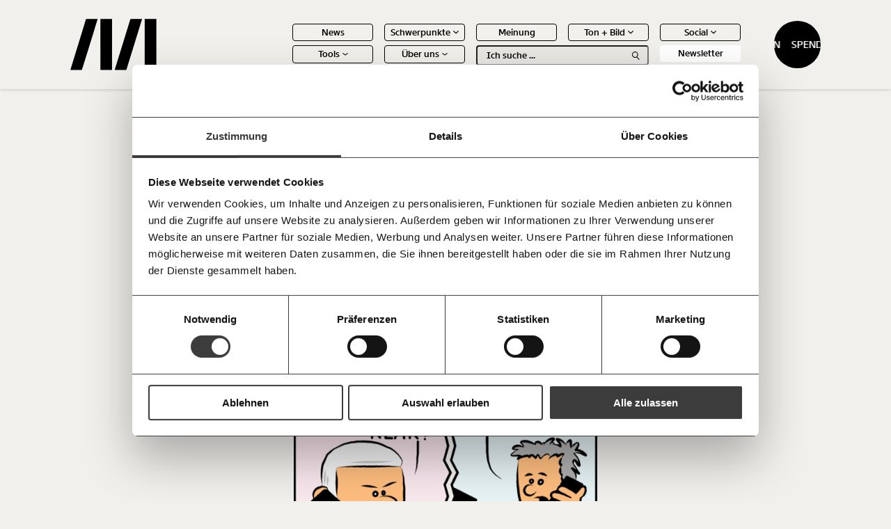

--- FILE ---
content_type: text/html; charset=UTF-8
request_url: https://www.moment.at/story/nichts-als-die-wahrheit/
body_size: 17541
content:
<!doctype html>
<html lang="de" class="no-js">

<head>
    <meta charset="UTF-8">
    <title>Nichts als die Wahrheit</title>
    <meta http-equiv="X-UA-Compatible" content="IE=edge,chrome=1">
    <meta name="viewport" content="width=device-width, initial-scale=1.0">
    <link rel="shortcut icon" href="https://www.moment.at/wp-content/themes/mom/assets/img/favicon.ico" type="image/x-icon">
    <link rel="apple-touch-icon" sizes="180x180" href="https://www.moment.at/wp-content/themes/mom/assets/img/favicon/apple-touch-icon.png">
    <link rel="icon" type="image/png" sizes="32x32" href="https://www.moment.at/wp-content/themes/mom/assets/img/favicon/favicon-32x32.png">
    <link rel="icon" type="image/png" sizes="16x16" href="https://www.moment.at/wp-content/themes/mom/assets/img/favicon/favicon-16x16.png">
    <link rel="manifest" href="https://www.moment.at/wp-content/themes/mom/assets/img/favicon/site.webmanifest">
    <link rel="mask-icon" href="https://www.moment.at/wp-content/themes/mom/assets/img/favicon/safari-pinned-tab.svg" color="#5bbad5">
    <meta name="msapplication-TileColor" content="#da532c">
    <meta name="theme-color" content="#ffffff">

    
                    <meta name="fediverse:creator" content="@moment_magazin@mastodon.social" />

        <link rel="amphtml" href="https://www.moment.at/story/nichts-als-die-wahrheit//amp">
    
    <meta name='robots' content='index, follow, max-image-preview:large, max-snippet:-1, max-video-preview:-1' />

	<!-- This site is optimized with the Yoast SEO plugin v25.2 - https://yoast.com/wordpress/plugins/seo/ -->
	<link rel="canonical" href="https://www.moment.at/story/nichts-als-die-wahrheit/" />
	<meta property="og:locale" content="de_DE" />
	<meta property="og:type" content="article" />
	<meta property="og:title" content="Nichts als die Wahrheit" />
	<meta property="og:description" content="Im &quot;Hebel der Macht&quot;-Comic enthüllt Rafael Buchegger jede Woche die geheimen Machenschaften des Premierministers Oktavian Plenk.   Hebel der Macht: Nichts als die Wahrheit   Hebel der Macht: Nichts als die Wahrheit   Hebel der Macht: Nichts als die Wahrheit, Rafael Buchegger" />
	<meta property="og:url" content="https://www.moment.at/story/nichts-als-die-wahrheit/" />
	<meta property="og:site_name" content="Moment.at" />
	<meta property="article:published_time" content="2020-06-28T02:00:00+00:00" />
	<meta property="article:modified_time" content="2024-03-19T13:41:05+00:00" />
	<meta property="og:image" content="https://www.moment.at/wp-content/uploads/2024/02/1_2-34.png" />
	<meta property="og:image:width" content="2029" />
	<meta property="og:image:height" content="2030" />
	<meta property="og:image:type" content="image/png" />
	<meta name="author" content="Rafael Buchegger" />
	<meta name="twitter:card" content="summary_large_image" />
	<meta name="twitter:label1" content="Geschrieben von" />
	<meta name="twitter:data1" content="Rafael Buchegger" />
	<meta name="twitter:label2" content="Geschätzte Lesezeit" />
	<meta name="twitter:data2" content="2 Minuten" />
	<script type="application/ld+json" class="yoast-schema-graph">{"@context":"https://schema.org","@graph":[{"@type":"WebPage","@id":"https://www.moment.at/story/nichts-als-die-wahrheit/","url":"https://www.moment.at/story/nichts-als-die-wahrheit/","name":"Nichts als die Wahrheit","isPartOf":{"@id":"https://www.moment.at/#website"},"primaryImageOfPage":{"@id":"https://www.moment.at/story/nichts-als-die-wahrheit/#primaryimage"},"image":{"@id":"https://www.moment.at/story/nichts-als-die-wahrheit/#primaryimage"},"thumbnailUrl":"https://www.moment.at/wp-content/uploads/2024/02/1_2-34.png","datePublished":"2020-06-28T02:00:00+00:00","dateModified":"2024-03-19T13:41:05+00:00","author":{"@id":"https://www.moment.at/#/schema/person/41951cd8c355416a9bcb781e809016a9"},"breadcrumb":{"@id":"https://www.moment.at/story/nichts-als-die-wahrheit/#breadcrumb"},"inLanguage":"de","potentialAction":[{"@type":"ReadAction","target":["https://www.moment.at/story/nichts-als-die-wahrheit/"]}]},{"@type":"ImageObject","inLanguage":"de","@id":"https://www.moment.at/story/nichts-als-die-wahrheit/#primaryimage","url":"https://www.moment.at/wp-content/uploads/2024/02/1_2-34.png","contentUrl":"https://www.moment.at/wp-content/uploads/2024/02/1_2-34.png","width":2029,"height":2030},{"@type":"BreadcrumbList","@id":"https://www.moment.at/story/nichts-als-die-wahrheit/#breadcrumb","itemListElement":[{"@type":"ListItem","position":1,"name":"Startseite","item":"https://www.moment.at/"},{"@type":"ListItem","position":2,"name":"Nichts als die Wahrheit"}]},{"@type":"WebSite","@id":"https://www.moment.at/#website","url":"https://www.moment.at/","name":"Moment.at","description":"Journalismus mit Haltung. Immer im Interesse der Vielen.","potentialAction":[{"@type":"SearchAction","target":{"@type":"EntryPoint","urlTemplate":"https://www.moment.at/?s={search_term_string}"},"query-input":{"@type":"PropertyValueSpecification","valueRequired":true,"valueName":"search_term_string"}}],"inLanguage":"de"},{"@type":"Person","@id":"https://www.moment.at/#/schema/person/41951cd8c355416a9bcb781e809016a9","name":"Rafael Buchegger","description":"Rafael Buchegger wurde 1982 geboren und lebt in Wien. Beruflich liest er Zeitungen, gelegentlich betätigt er sich als Cartoonist. Seine Comicserie 'Hebel der Macht' diente auch als Grundlage für seine Politsatire 'Hebel der Macht: Wahlkampf'.","url":"https://www.moment.at/story/author/rafael_buchegger/"}]}</script>
	<!-- / Yoast SEO plugin. -->


<link rel="amphtml" href="https://www.moment.at/story/nichts-als-die-wahrheit/amp/" /><meta name="generator" content="AMP for WP 1.1.4"/><link rel="alternate" type="application/rss+xml" title="Moment.at &raquo; Nichts als die Wahrheit-Kommentar-Feed" href="https://www.moment.at/story/nichts-als-die-wahrheit/feed/" />
<link rel="alternate" title="oEmbed (JSON)" type="application/json+oembed" href="https://www.moment.at/wp-json/oembed/1.0/embed?url=https%3A%2F%2Fwww.moment.at%2Fstory%2Fnichts-als-die-wahrheit%2F" />
<link rel="alternate" title="oEmbed (XML)" type="text/xml+oembed" href="https://www.moment.at/wp-json/oembed/1.0/embed?url=https%3A%2F%2Fwww.moment.at%2Fstory%2Fnichts-als-die-wahrheit%2F&#038;format=xml" />
<style id='wp-img-auto-sizes-contain-inline-css' type='text/css'>
img:is([sizes=auto i],[sizes^="auto," i]){contain-intrinsic-size:3000px 1500px}
/*# sourceURL=wp-img-auto-sizes-contain-inline-css */
</style>
<link rel='stylesheet' id='sbi_styles-css' href='https://www.moment.at/wp-content/plugins/instagram-feed-pro/css/sbi-styles.min.css?ver=6.7.0' type='text/css' media='all' />
<style id='wp-emoji-styles-inline-css' type='text/css'>

	img.wp-smiley, img.emoji {
		display: inline !important;
		border: none !important;
		box-shadow: none !important;
		height: 1em !important;
		width: 1em !important;
		margin: 0 0.07em !important;
		vertical-align: -0.1em !important;
		background: none !important;
		padding: 0 !important;
	}
/*# sourceURL=wp-emoji-styles-inline-css */
</style>
<style id='classic-theme-styles-inline-css' type='text/css'>
/*! This file is auto-generated */
.wp-block-button__link{color:#fff;background-color:#32373c;border-radius:9999px;box-shadow:none;text-decoration:none;padding:calc(.667em + 2px) calc(1.333em + 2px);font-size:1.125em}.wp-block-file__button{background:#32373c;color:#fff;text-decoration:none}
/*# sourceURL=/wp-includes/css/classic-themes.min.css */
</style>
<link rel='stylesheet' id='search-filter-plugin-styles-css' href='https://www.moment.at/wp-content/plugins/search-filter-pro/public/assets/css/search-filter.min.css?ver=2.5.20' type='text/css' media='all' />
<link rel='stylesheet' id='style-css' href='https://www.moment.at/wp-content/themes/mom/dist/css/frontend.css?ver=1.3.9' type='text/css' media='all' />
<link rel='stylesheet' id='taxopress-frontend-css-css' href='https://www.moment.at/wp-content/plugins/simple-tags/assets/frontend/css/frontend.css?ver=3.33.0' type='text/css' media='all' />
<script type="text/javascript" data-cookieconsent=\"necessary\" src="https://www.moment.at/wp-includes/js/jquery/jquery.min.js?ver=3.7.1" id="jquery-core-js"></script>
<script type="text/javascript" data-cookieconsent=\"necessary\" src="https://www.moment.at/wp-includes/js/jquery/jquery-migrate.min.js?ver=3.4.1" id="jquery-migrate-js"></script>
<script type="text/javascript" id="search-filter-plugin-build-js-extra">
/* <![CDATA[ */
var SF_LDATA = {"ajax_url":"https://www.moment.at/wp-admin/admin-ajax.php","home_url":"https://www.moment.at/","extensions":[]};
//# sourceURL=search-filter-plugin-build-js-extra
/* ]]> */
</script>
<script type="text/javascript" data-cookieconsent=\"necessary\" src="https://www.moment.at/wp-content/plugins/search-filter-pro/public/assets/js/search-filter-build.min.js?ver=2.5.20" id="search-filter-plugin-build-js"></script>
<script type="text/javascript" data-cookieconsent=\"necessary\" src="https://www.moment.at/wp-content/plugins/search-filter-pro/public/assets/js/chosen.jquery.min.js?ver=2.5.20" id="search-filter-plugin-chosen-js"></script>
<script type="text/javascript" data-cookieconsent=\"necessary\" src="https://www.moment.at/wp-content/plugins/simple-tags/assets/frontend/js/frontend.js?ver=3.33.0" id="taxopress-frontend-js-js"></script>
<link rel="https://api.w.org/" href="https://www.moment.at/wp-json/" /><link rel="alternate" title="JSON" type="application/json" href="https://www.moment.at/wp-json/wp/v2/posts/17321" /><link rel="EditURI" type="application/rsd+xml" title="RSD" href="https://www.moment.at/xmlrpc.php?rsd" />
<meta name="generator" content="WordPress 6.9" />
<link rel='shortlink' href='https://www.moment.at/?p=17321' />

            <!-- Google Tag Manager -->
        <script type="application/javascript">(function(w,d,s,l,i){w[l]=w[l]||[];w[l].push({'gtm.start':
                    new Date().getTime(),event:'gtm.js'});var f=d.getElementsByTagName(s)[0],
                j=d.createElement(s),dl=l!='dataLayer'?'&l='+l:'';j.async=true;j.src=
                'https://www.googletagmanager.com/gtm.js?id='+i+dl;f.parentNode.insertBefore(j,f);
            })(window,document,'script','dataLayer','GTM-MFC68RCS');</script>
        <!-- End Google Tag Manager -->
    

    <script type="application/javascript">

        window.wordpessObject = {
            templateUrl: "https://www.moment.at/wp-content/themes/mom",
            siteurl: "https://www.moment.at",
            ajaxurl: "https://www.moment.at/wp-admin/admin-ajax.php"
        }

        window.glossary = [];

    </script>
    <style>
        .column-slider__slide {
            display: block;
        }
    </style>

<style id='global-styles-inline-css' type='text/css'>
:root{--wp--preset--aspect-ratio--square: 1;--wp--preset--aspect-ratio--4-3: 4/3;--wp--preset--aspect-ratio--3-4: 3/4;--wp--preset--aspect-ratio--3-2: 3/2;--wp--preset--aspect-ratio--2-3: 2/3;--wp--preset--aspect-ratio--16-9: 16/9;--wp--preset--aspect-ratio--9-16: 9/16;--wp--preset--color--black: #000000;--wp--preset--color--cyan-bluish-gray: #abb8c3;--wp--preset--color--white: #ffffff;--wp--preset--color--pale-pink: #f78da7;--wp--preset--color--vivid-red: #cf2e2e;--wp--preset--color--luminous-vivid-orange: #ff6900;--wp--preset--color--luminous-vivid-amber: #fcb900;--wp--preset--color--light-green-cyan: #7bdcb5;--wp--preset--color--vivid-green-cyan: #00d084;--wp--preset--color--pale-cyan-blue: #8ed1fc;--wp--preset--color--vivid-cyan-blue: #0693e3;--wp--preset--color--vivid-purple: #9b51e0;--wp--preset--gradient--vivid-cyan-blue-to-vivid-purple: linear-gradient(135deg,rgb(6,147,227) 0%,rgb(155,81,224) 100%);--wp--preset--gradient--light-green-cyan-to-vivid-green-cyan: linear-gradient(135deg,rgb(122,220,180) 0%,rgb(0,208,130) 100%);--wp--preset--gradient--luminous-vivid-amber-to-luminous-vivid-orange: linear-gradient(135deg,rgb(252,185,0) 0%,rgb(255,105,0) 100%);--wp--preset--gradient--luminous-vivid-orange-to-vivid-red: linear-gradient(135deg,rgb(255,105,0) 0%,rgb(207,46,46) 100%);--wp--preset--gradient--very-light-gray-to-cyan-bluish-gray: linear-gradient(135deg,rgb(238,238,238) 0%,rgb(169,184,195) 100%);--wp--preset--gradient--cool-to-warm-spectrum: linear-gradient(135deg,rgb(74,234,220) 0%,rgb(151,120,209) 20%,rgb(207,42,186) 40%,rgb(238,44,130) 60%,rgb(251,105,98) 80%,rgb(254,248,76) 100%);--wp--preset--gradient--blush-light-purple: linear-gradient(135deg,rgb(255,206,236) 0%,rgb(152,150,240) 100%);--wp--preset--gradient--blush-bordeaux: linear-gradient(135deg,rgb(254,205,165) 0%,rgb(254,45,45) 50%,rgb(107,0,62) 100%);--wp--preset--gradient--luminous-dusk: linear-gradient(135deg,rgb(255,203,112) 0%,rgb(199,81,192) 50%,rgb(65,88,208) 100%);--wp--preset--gradient--pale-ocean: linear-gradient(135deg,rgb(255,245,203) 0%,rgb(182,227,212) 50%,rgb(51,167,181) 100%);--wp--preset--gradient--electric-grass: linear-gradient(135deg,rgb(202,248,128) 0%,rgb(113,206,126) 100%);--wp--preset--gradient--midnight: linear-gradient(135deg,rgb(2,3,129) 0%,rgb(40,116,252) 100%);--wp--preset--font-size--small: 13px;--wp--preset--font-size--medium: 20px;--wp--preset--font-size--large: 36px;--wp--preset--font-size--x-large: 42px;--wp--preset--spacing--20: 0.44rem;--wp--preset--spacing--30: 0.67rem;--wp--preset--spacing--40: 1rem;--wp--preset--spacing--50: 1.5rem;--wp--preset--spacing--60: 2.25rem;--wp--preset--spacing--70: 3.38rem;--wp--preset--spacing--80: 5.06rem;--wp--preset--shadow--natural: 6px 6px 9px rgba(0, 0, 0, 0.2);--wp--preset--shadow--deep: 12px 12px 50px rgba(0, 0, 0, 0.4);--wp--preset--shadow--sharp: 6px 6px 0px rgba(0, 0, 0, 0.2);--wp--preset--shadow--outlined: 6px 6px 0px -3px rgb(255, 255, 255), 6px 6px rgb(0, 0, 0);--wp--preset--shadow--crisp: 6px 6px 0px rgb(0, 0, 0);}:where(.is-layout-flex){gap: 0.5em;}:where(.is-layout-grid){gap: 0.5em;}body .is-layout-flex{display: flex;}.is-layout-flex{flex-wrap: wrap;align-items: center;}.is-layout-flex > :is(*, div){margin: 0;}body .is-layout-grid{display: grid;}.is-layout-grid > :is(*, div){margin: 0;}:where(.wp-block-columns.is-layout-flex){gap: 2em;}:where(.wp-block-columns.is-layout-grid){gap: 2em;}:where(.wp-block-post-template.is-layout-flex){gap: 1.25em;}:where(.wp-block-post-template.is-layout-grid){gap: 1.25em;}.has-black-color{color: var(--wp--preset--color--black) !important;}.has-cyan-bluish-gray-color{color: var(--wp--preset--color--cyan-bluish-gray) !important;}.has-white-color{color: var(--wp--preset--color--white) !important;}.has-pale-pink-color{color: var(--wp--preset--color--pale-pink) !important;}.has-vivid-red-color{color: var(--wp--preset--color--vivid-red) !important;}.has-luminous-vivid-orange-color{color: var(--wp--preset--color--luminous-vivid-orange) !important;}.has-luminous-vivid-amber-color{color: var(--wp--preset--color--luminous-vivid-amber) !important;}.has-light-green-cyan-color{color: var(--wp--preset--color--light-green-cyan) !important;}.has-vivid-green-cyan-color{color: var(--wp--preset--color--vivid-green-cyan) !important;}.has-pale-cyan-blue-color{color: var(--wp--preset--color--pale-cyan-blue) !important;}.has-vivid-cyan-blue-color{color: var(--wp--preset--color--vivid-cyan-blue) !important;}.has-vivid-purple-color{color: var(--wp--preset--color--vivid-purple) !important;}.has-black-background-color{background-color: var(--wp--preset--color--black) !important;}.has-cyan-bluish-gray-background-color{background-color: var(--wp--preset--color--cyan-bluish-gray) !important;}.has-white-background-color{background-color: var(--wp--preset--color--white) !important;}.has-pale-pink-background-color{background-color: var(--wp--preset--color--pale-pink) !important;}.has-vivid-red-background-color{background-color: var(--wp--preset--color--vivid-red) !important;}.has-luminous-vivid-orange-background-color{background-color: var(--wp--preset--color--luminous-vivid-orange) !important;}.has-luminous-vivid-amber-background-color{background-color: var(--wp--preset--color--luminous-vivid-amber) !important;}.has-light-green-cyan-background-color{background-color: var(--wp--preset--color--light-green-cyan) !important;}.has-vivid-green-cyan-background-color{background-color: var(--wp--preset--color--vivid-green-cyan) !important;}.has-pale-cyan-blue-background-color{background-color: var(--wp--preset--color--pale-cyan-blue) !important;}.has-vivid-cyan-blue-background-color{background-color: var(--wp--preset--color--vivid-cyan-blue) !important;}.has-vivid-purple-background-color{background-color: var(--wp--preset--color--vivid-purple) !important;}.has-black-border-color{border-color: var(--wp--preset--color--black) !important;}.has-cyan-bluish-gray-border-color{border-color: var(--wp--preset--color--cyan-bluish-gray) !important;}.has-white-border-color{border-color: var(--wp--preset--color--white) !important;}.has-pale-pink-border-color{border-color: var(--wp--preset--color--pale-pink) !important;}.has-vivid-red-border-color{border-color: var(--wp--preset--color--vivid-red) !important;}.has-luminous-vivid-orange-border-color{border-color: var(--wp--preset--color--luminous-vivid-orange) !important;}.has-luminous-vivid-amber-border-color{border-color: var(--wp--preset--color--luminous-vivid-amber) !important;}.has-light-green-cyan-border-color{border-color: var(--wp--preset--color--light-green-cyan) !important;}.has-vivid-green-cyan-border-color{border-color: var(--wp--preset--color--vivid-green-cyan) !important;}.has-pale-cyan-blue-border-color{border-color: var(--wp--preset--color--pale-cyan-blue) !important;}.has-vivid-cyan-blue-border-color{border-color: var(--wp--preset--color--vivid-cyan-blue) !important;}.has-vivid-purple-border-color{border-color: var(--wp--preset--color--vivid-purple) !important;}.has-vivid-cyan-blue-to-vivid-purple-gradient-background{background: var(--wp--preset--gradient--vivid-cyan-blue-to-vivid-purple) !important;}.has-light-green-cyan-to-vivid-green-cyan-gradient-background{background: var(--wp--preset--gradient--light-green-cyan-to-vivid-green-cyan) !important;}.has-luminous-vivid-amber-to-luminous-vivid-orange-gradient-background{background: var(--wp--preset--gradient--luminous-vivid-amber-to-luminous-vivid-orange) !important;}.has-luminous-vivid-orange-to-vivid-red-gradient-background{background: var(--wp--preset--gradient--luminous-vivid-orange-to-vivid-red) !important;}.has-very-light-gray-to-cyan-bluish-gray-gradient-background{background: var(--wp--preset--gradient--very-light-gray-to-cyan-bluish-gray) !important;}.has-cool-to-warm-spectrum-gradient-background{background: var(--wp--preset--gradient--cool-to-warm-spectrum) !important;}.has-blush-light-purple-gradient-background{background: var(--wp--preset--gradient--blush-light-purple) !important;}.has-blush-bordeaux-gradient-background{background: var(--wp--preset--gradient--blush-bordeaux) !important;}.has-luminous-dusk-gradient-background{background: var(--wp--preset--gradient--luminous-dusk) !important;}.has-pale-ocean-gradient-background{background: var(--wp--preset--gradient--pale-ocean) !important;}.has-electric-grass-gradient-background{background: var(--wp--preset--gradient--electric-grass) !important;}.has-midnight-gradient-background{background: var(--wp--preset--gradient--midnight) !important;}.has-small-font-size{font-size: var(--wp--preset--font-size--small) !important;}.has-medium-font-size{font-size: var(--wp--preset--font-size--medium) !important;}.has-large-font-size{font-size: var(--wp--preset--font-size--large) !important;}.has-x-large-font-size{font-size: var(--wp--preset--font-size--x-large) !important;}
/*# sourceURL=global-styles-inline-css */
</style>
</head>

<body class="wp-singular post-template-default single single-post postid-17321 single-format-standard wp-theme-mom" data-theme="demokratie">

    <!-- Google Tag Manager (noscript) -->
    <noscript><iframe src="https://www.googletagmanager.com/ns.html?id=GTM-MFC68RCS"
                      height="0" width="0" style="display:none;visibility:hidden"></iframe></noscript>
    <!-- End Google Tag Manager (noscript) -->

<header class="header header--black">
    <a href="https://www.moment.at" class="header__logo-wrapper">
        <img src="https://www.moment.at/wp-content/themes/mom/assets/img/logo-full-white.png" class="white" alt="Moment.at">
        <img src="https://www.moment.at/wp-content/themes/mom/assets/img/logo-full-black.png" class="black" alt="Moment.at">
    </a>

    <a href="https://www.moment.at" class="header__logo-wrapper header__logo-wrapper--small">
        <img src="https://www.moment.at/wp-content/themes/mom/assets/img/logo-short-white.svg" class="white" alt="Moment.at">
        <img src="https://www.moment.at/wp-content/themes/mom/assets/img/logo-short-black.svg" class="black" alt="Moment.at">
    </a>

    <div class="header__menu-wrapper">
        <nav class="header__main-menu"><ul id="menu-header-menu" class="main-menu"><li id='menu-item-1548' class='top-item '><a href='https://www.moment.at/news/'>News</span></a></li><li id='menu-item-199' class='top-item has-children'><a href=''>Schwerpunkte</span>
<div class="icon icon-chevron-down">
    <img src="https://www.moment.at/wp-content/themes/mom/assets/img/icons/chevron-down-white.svg" class="white" alt="chevron-down">
    <img src="https://www.moment.at/wp-content/themes/mom/assets/img/icons/chevron-down-black.svg" class="black" alt="chevron-down">
</div></a><ul class='sub-level'><li id='menu-item-200' class='sub-item'><a href='https://www.moment.at/arbeitswelt/'>Arbeitswelt</span></a></li><li id='menu-item-488' class='sub-item'><a href='https://www.moment.at/demokratie/'>Demokratie</span></a></li><li id='menu-item-2116' class='sub-item'><a href='https://www.moment.at/fortschritt/'>Fortschritt</span></a></li><li id='menu-item-487' class='sub-item'><a href='https://www.moment.at/gesundheit/'>Gesundheit</span></a></li><li id='menu-item-2118' class='sub-item'><a href='https://www.moment.at/kapitalismus/'>Kapitalismus</span></a></li><li id='menu-item-475' class='sub-item'><a href='https://www.moment.at/klimakrise/'>Klimakrise</span></a></li><li id='menu-item-2117' class='sub-item'><a href='https://www.moment.at/ungleichheit/'>Ungleichheit</span></a></li></ul></li><li id='menu-item-476' class='top-item '><a href='https://www.moment.at/category/meinung/'>Meinung</span></a></li><li id='menu-item-194' class='top-item has-children'><a href=''>Ton + Bild</span>
<div class="icon icon-chevron-down">
    <img src="https://www.moment.at/wp-content/themes/mom/assets/img/icons/chevron-down-white.svg" class="white" alt="chevron-down">
    <img src="https://www.moment.at/wp-content/themes/mom/assets/img/icons/chevron-down-black.svg" class="black" alt="chevron-down">
</div></a><ul class='sub-level'><li id='menu-item-530' class='sub-item'><a href='https://www.moment.at/category/video/'>Videos</span></a></li><li id='menu-item-531' class='sub-item'><a href='https://www.moment.at/category/podcast/'>Podcasts</span></a></li></ul></li><li id='menu-item-527' class='top-item has-children'><a href=''>Social</span>
<div class="icon icon-chevron-down">
    <img src="https://www.moment.at/wp-content/themes/mom/assets/img/icons/chevron-down-white.svg" class="white" alt="chevron-down">
    <img src="https://www.moment.at/wp-content/themes/mom/assets/img/icons/chevron-down-black.svg" class="black" alt="chevron-down">
</div></a><ul class='sub-level'><li id='menu-item-25435' class='sub-item'><a href='https://bsky.app/profile/moment.at'>Bluesky</span></a></li><li id='menu-item-26772' class='sub-item'><a href='https://www.facebook.com/momentat/'>Facebook</span></a></li><li id='menu-item-25441' class='sub-item'><a href='https://www.instagram.com/moment_magazin/'>Instagram</span></a></li><li id='menu-item-25443' class='sub-item'><a href='https://mastodon.social/@moment_magazin'>Mastodon</span></a></li><li id='menu-item-25442' class='sub-item'><a href='https://www.tiktok.com/@moment_magazin'>Tiktok</span></a></li><li id='menu-item-25431' class='sub-item'><a href='https://www.youtube.com/@MomentMagazin'>Youtube</span></a></li></ul></li><li id='menu-item-196' class='top-item has-children'><a href=''>Tools</span>
<div class="icon icon-chevron-down">
    <img src="https://www.moment.at/wp-content/themes/mom/assets/img/icons/chevron-down-white.svg" class="white" alt="chevron-down">
    <img src="https://www.moment.at/wp-content/themes/mom/assets/img/icons/chevron-down-black.svg" class="black" alt="chevron-down">
</div></a><ul class='sub-level'><li id='menu-item-38609' class='sub-item'><a href='https://mietmonitor.at/'>Befristungs-Monoitor</span></a></li><li id='menu-item-32389' class='sub-item'><a href='https://www.momentum-institut.at/koalitions-kompass/'>Koalitions-Kompass</span></a></li><li id='menu-item-203' class='sub-item'><a href='https://www.momentum-institut.at/parlagram'>Parlagramm</span></a></li><li id='menu-item-478' class='sub-item'><a href='https://vermoegen.moment.at/'>Vermögenspixel</span></a></li><li id='menu-item-202' class='sub-item'><a href='https://www.momentum-institut.at/arbeitslosenrechner/'>Arbeitslosen-Risiko-Test</span></a></li><li id='menu-item-477' class='sub-item'><a href='https://www.momentum-institut.at/pflegerechner/'>Pflegerechner</span></a></li></ul></li><li id='menu-item-479' class='top-item has-children'><a href=''>Über uns</span>
<div class="icon icon-chevron-down">
    <img src="https://www.moment.at/wp-content/themes/mom/assets/img/icons/chevron-down-white.svg" class="white" alt="chevron-down">
    <img src="https://www.moment.at/wp-content/themes/mom/assets/img/icons/chevron-down-black.svg" class="black" alt="chevron-down">
</div></a><ul class='sub-level'><li id='menu-item-2119' class='sub-item'><a href='https://www.moment.at/ueber-uns/'>Über uns</span></a></li><li id='menu-item-2120' class='sub-item'><a href='https://www.moment.at/ueber-uns#team'>Team</span></a></li><li id='menu-item-2122' class='sub-item'><a href='https://www.moment.at/ueber-uns#pressebereich'>Jahresberichte</span></a></li><li id='menu-item-2123' class='sub-item'><a href='https://www.moment.at/ueber-uns#pressebereich'>Pressebereich</span></a></li></ul></li><li class='main-menu__search-bar'><div class="search-bar">
    <form class="search-bar__input-wrapper" action="/">
        <input type="text" placeholder="Ich suche ..." name="s" autocomplete="off">
        <div class="search-bar__search-icon">
            
<div class="icon icon-search">
    <img src="https://www.moment.at/wp-content/themes/mom/assets/img/icons/search-white.svg" class="white" alt="search">
    <img src="https://www.moment.at/wp-content/themes/mom/assets/img/icons/search-black.svg" class="black" alt="search">
</div>        </div>
    </form>

    <div class="search-bar__suggestions-wrapper">
        <ul class="search-bar__suggestions-container">
            <li><a href="#"><strong>Text</strong> second</a></li>
        </ul>
    </div>
</div></li><li class='main-menu__newsletter'><div class="newsletter-button">
    Newsletter
</div></li></ul></nav>    </div>

    <div class="header__donate-button"><div class="donate-button">
    <span>Spenden</span>
    <span>Spenden</span>
</div></div>

    <div class="header__mobile-menu-trigger">
        <span></span><span></span><span></span>
    </div>

    <div class="header__outside-menu">
        <div class="header__bookmarks-icon">
            <div class="favorites-trigger">
    <div class="favorites-trigger__icon-wrapper">
        <div class="favorites-trigger__icon-empty">
            
<div class="icon icon-favorites-trigger">
    <img src="https://www.moment.at/wp-content/themes/mom/assets/img/icons/favorites-trigger-white.svg" class="white" alt="favorites-trigger">
    <img src="https://www.moment.at/wp-content/themes/mom/assets/img/icons/favorites-trigger-black.svg" class="black" alt="favorites-trigger">
</div>        </div>

        <div class="favorites-trigger__icon-full">
            
<div class="icon icon-favorites-trigger-full">
    <img src="https://www.moment.at/wp-content/themes/mom/assets/img/icons/favorites-trigger-full-white.svg" class="white" alt="favorites-trigger-full">
    <img src="https://www.moment.at/wp-content/themes/mom/assets/img/icons/favorites-trigger-full-black.svg" class="black" alt="favorites-trigger-full">
</div>        </div>
    </div>

    <div class="favorites-trigger__number">
        10
    </div>
</div>        </div>
    </div>

    <div class="mobile-donate-button">
    <div class="donate-button">
    <span>Spenden</span>
    <span>Spenden</span>
</div></div>


</header>

<div class="mobile-menu">
    <div class="mobile-menu__main-content">
        <div class="mobile-menu__search-bar">
            <div class="search-bar">
    <form class="search-bar__input-wrapper" action="/">
        <input type="text" placeholder="Ich suche ..." name="s" autocomplete="off">
        <div class="search-bar__search-icon">
            
<div class="icon icon-search">
    <img src="https://www.moment.at/wp-content/themes/mom/assets/img/icons/search-white.svg" class="white" alt="search">
    <img src="https://www.moment.at/wp-content/themes/mom/assets/img/icons/search-black.svg" class="black" alt="search">
</div>        </div>
    </form>

    <div class="search-bar__suggestions-wrapper">
        <ul class="search-bar__suggestions-container">
            <li><a href="#"><strong>Text</strong> second</a></li>
        </ul>
    </div>
</div>        </div>

        <div class="mobile-menu__main-menu">
            <nav class="header__main-menu"><ul id="menu-header-menu-1" class="main-menu"><li id='menu-item-1548' class='top-item '><a href='https://www.moment.at/news/'>News</span></a></li><li id='menu-item-199' class='top-item has-children'><a href=''>Schwerpunkte</span>
<div class="icon icon-chevron-down">
    <img src="https://www.moment.at/wp-content/themes/mom/assets/img/icons/chevron-down-white.svg" class="white" alt="chevron-down">
    <img src="https://www.moment.at/wp-content/themes/mom/assets/img/icons/chevron-down-black.svg" class="black" alt="chevron-down">
</div></a><ul class='sub-level'><li id='menu-item-200' class='sub-item'><a href='https://www.moment.at/arbeitswelt/'>Arbeitswelt</span></a></li><li id='menu-item-488' class='sub-item'><a href='https://www.moment.at/demokratie/'>Demokratie</span></a></li><li id='menu-item-2116' class='sub-item'><a href='https://www.moment.at/fortschritt/'>Fortschritt</span></a></li><li id='menu-item-487' class='sub-item'><a href='https://www.moment.at/gesundheit/'>Gesundheit</span></a></li><li id='menu-item-2118' class='sub-item'><a href='https://www.moment.at/kapitalismus/'>Kapitalismus</span></a></li><li id='menu-item-475' class='sub-item'><a href='https://www.moment.at/klimakrise/'>Klimakrise</span></a></li><li id='menu-item-2117' class='sub-item'><a href='https://www.moment.at/ungleichheit/'>Ungleichheit</span></a></li></ul></li><li id='menu-item-476' class='top-item '><a href='https://www.moment.at/category/meinung/'>Meinung</span></a></li><li id='menu-item-194' class='top-item has-children'><a href=''>Ton + Bild</span>
<div class="icon icon-chevron-down">
    <img src="https://www.moment.at/wp-content/themes/mom/assets/img/icons/chevron-down-white.svg" class="white" alt="chevron-down">
    <img src="https://www.moment.at/wp-content/themes/mom/assets/img/icons/chevron-down-black.svg" class="black" alt="chevron-down">
</div></a><ul class='sub-level'><li id='menu-item-530' class='sub-item'><a href='https://www.moment.at/category/video/'>Videos</span></a></li><li id='menu-item-531' class='sub-item'><a href='https://www.moment.at/category/podcast/'>Podcasts</span></a></li></ul></li><li id='menu-item-527' class='top-item has-children'><a href=''>Social</span>
<div class="icon icon-chevron-down">
    <img src="https://www.moment.at/wp-content/themes/mom/assets/img/icons/chevron-down-white.svg" class="white" alt="chevron-down">
    <img src="https://www.moment.at/wp-content/themes/mom/assets/img/icons/chevron-down-black.svg" class="black" alt="chevron-down">
</div></a><ul class='sub-level'><li id='menu-item-25435' class='sub-item'><a href='https://bsky.app/profile/moment.at'>Bluesky</span></a></li><li id='menu-item-26772' class='sub-item'><a href='https://www.facebook.com/momentat/'>Facebook</span></a></li><li id='menu-item-25441' class='sub-item'><a href='https://www.instagram.com/moment_magazin/'>Instagram</span></a></li><li id='menu-item-25443' class='sub-item'><a href='https://mastodon.social/@moment_magazin'>Mastodon</span></a></li><li id='menu-item-25442' class='sub-item'><a href='https://www.tiktok.com/@moment_magazin'>Tiktok</span></a></li><li id='menu-item-25431' class='sub-item'><a href='https://www.youtube.com/@MomentMagazin'>Youtube</span></a></li></ul></li><li id='menu-item-196' class='top-item has-children'><a href=''>Tools</span>
<div class="icon icon-chevron-down">
    <img src="https://www.moment.at/wp-content/themes/mom/assets/img/icons/chevron-down-white.svg" class="white" alt="chevron-down">
    <img src="https://www.moment.at/wp-content/themes/mom/assets/img/icons/chevron-down-black.svg" class="black" alt="chevron-down">
</div></a><ul class='sub-level'><li id='menu-item-38609' class='sub-item'><a href='https://mietmonitor.at/'>Befristungs-Monoitor</span></a></li><li id='menu-item-32389' class='sub-item'><a href='https://www.momentum-institut.at/koalitions-kompass/'>Koalitions-Kompass</span></a></li><li id='menu-item-203' class='sub-item'><a href='https://www.momentum-institut.at/parlagram'>Parlagramm</span></a></li><li id='menu-item-478' class='sub-item'><a href='https://vermoegen.moment.at/'>Vermögenspixel</span></a></li><li id='menu-item-202' class='sub-item'><a href='https://www.momentum-institut.at/arbeitslosenrechner/'>Arbeitslosen-Risiko-Test</span></a></li><li id='menu-item-477' class='sub-item'><a href='https://www.momentum-institut.at/pflegerechner/'>Pflegerechner</span></a></li></ul></li><li id='menu-item-479' class='top-item has-children'><a href=''>Über uns</span>
<div class="icon icon-chevron-down">
    <img src="https://www.moment.at/wp-content/themes/mom/assets/img/icons/chevron-down-white.svg" class="white" alt="chevron-down">
    <img src="https://www.moment.at/wp-content/themes/mom/assets/img/icons/chevron-down-black.svg" class="black" alt="chevron-down">
</div></a><ul class='sub-level'><li id='menu-item-2119' class='sub-item'><a href='https://www.moment.at/ueber-uns/'>Über uns</span></a></li><li id='menu-item-2120' class='sub-item'><a href='https://www.moment.at/ueber-uns#team'>Team</span></a></li><li id='menu-item-2122' class='sub-item'><a href='https://www.moment.at/ueber-uns#pressebereich'>Jahresberichte</span></a></li><li id='menu-item-2123' class='sub-item'><a href='https://www.moment.at/ueber-uns#pressebereich'>Pressebereich</span></a></li></ul></li><li class='main-menu__search-bar'><div class="search-bar">
    <form class="search-bar__input-wrapper" action="/">
        <input type="text" placeholder="Ich suche ..." name="s" autocomplete="off">
        <div class="search-bar__search-icon">
            
<div class="icon icon-search">
    <img src="https://www.moment.at/wp-content/themes/mom/assets/img/icons/search-white.svg" class="white" alt="search">
    <img src="https://www.moment.at/wp-content/themes/mom/assets/img/icons/search-black.svg" class="black" alt="search">
</div>        </div>
    </form>

    <div class="search-bar__suggestions-wrapper">
        <ul class="search-bar__suggestions-container">
            <li><a href="#"><strong>Text</strong> second</a></li>
        </ul>
    </div>
</div></li><li class='main-menu__newsletter'><div class="newsletter-button">
    Newsletter
</div></li></ul></nav>
            <div class="mobile-menu__favorites-trigger">
                <span>Gemerkte Inhalte <span class="number favorites-total-number"></span></span>
            </div>
        </div>
    </div>

    <div class="mobile-menu__footer">
        <div class="mobile-menu__newsletter-button"><div class="newsletter-button">
    Newsletter
</div></div>

        <div class="mobile-menu__donate-button"><div class="donate-button">
    <span>Spenden</span>
    <span>Spenden</span>
</div></div>
    </div>
</div><div class="video-overlay">
    <div class="video-overlay__close"><span></span><span></span></div>
    <div class="video-overlay__embed-sizer">
        <div class="video-overlay__embed-content-wrapper">
        </div>
    </div>
</div>

<div class="newsletter-popup">
    <div class="newsletter-popup__close-background"></div>

    <div class="newsletter-popup__content-wrapper">
        <div class="newsletter-popup__close-button">
<div class="icon icon-x-thin">
    <img src="https://www.moment.at/wp-content/themes/mom/assets/img/icons/x-thin-white.svg" class="white" alt="x-thin">
    <img src="https://www.moment.at/wp-content/themes/mom/assets/img/icons/x-thin-black.svg" class="black" alt="x-thin">
</div></div>
        <div class="newsletter-popup__page active" data-page="0">
            <div class="newsletter-popup__page-image">
                <img src="https://www.moment.at/wp-content/themes/mom/assets/img/illus/Newsletter_Snippet1.png" alt="Newsletter">
            </div>
            <div class="newsletter-popup__page-content">
                <div class="newsletter-popup__form-title">Immer auf dem Laufenden bleiben mit unseren gratis E-Mail-Newslettern!</div>

                <form class="newsletter-popup__form">
                    <input type="hidden" name="action" value="send_newsletter_form">
                    <div class="newsletter-popup__form-options">
                        <div class="newsletter-popup__option-wrapper">
                            <label>
                                <input type="checkbox" name="signup_morgen_moment">
                                <span class="custom-checkbox"></span>
                                <span class="text-label"><strong>Morgenmoment:</strong> Knackig über die wichtigsten Themen informiert bleiben - morgens in deinem Posteingang</span>
                            </label>
                        </div>

                        <div class="newsletter-popup__option-wrapper">
                            <label>
                                <input type="checkbox" name="signup_gute_woche">
                                <span class="custom-checkbox"></span>
                                <span class="text-label"><strong>Die Gute Woche:</strong> Die guten Nachrichten der Welt nicht aus den Augen verlieren - immer zum Wochenende</span>
                            </label>
                        </div>
                    </div>

                    <div class="newsletter-popup__form-text-input">
                        <input type="email" name="email" required placeholder="E-Mail-Adresse" />
                    </div>

                    <div class="newsletter-popup__form-hint">Ich bin einverstanden, einen regelmäßigen Newsletter zu erhalten. Mehr Informationen: <a href="#">Datenschutz.</a></div>

                    <div class="button button--x-large newsletter-popup__submit-button disabled">Anmelden</div>
                </form>
            </div>
        </div>
        <div class="newsletter-popup__page" data-page="1">
            <div class="newsletter-popup__page-image">
                <img src="https://www.moment.at/wp-content/themes/mom/assets/img/illus/Newsletter_Snippet2.png" alt="Newsletter">
            </div>
            <div class="newsletter-popup__page-content">
                <div class="newsletter-popup__thank-you-title">Vielen Dank für deine Anmeldung!</div>
                <div class="newsletter-popup__thank-you-subtitle">Bald wirst du deinen <span>Morgenmoment</span> und <span>Die Gute Woche</span> von uns erhalten.</div>
            </div>
        </div>
    </div>
</div>
<div class="donate-popup">
    <div class="donate-popup__close-background"></div>

    <div class="donate-popup__content-wrapper">

        <form  class="donate-popup__form" method="get" action="https://www.moment.at/spenden">

            <input class="donate-popup__amount-input" type="hidden" name="amount" value="9">
            <input type="hidden" name="gift_donation_from_name">

            <!--

             0 | 1 | 3 | 6 | 12	once, monthly, quarterly, half-yearly, yearly

             -->
            <input class="donate-popup__interval-input" type="hidden" name="interval" value="0">

            <div class="donate-popup__close-button">
<div class="icon icon-x-thin">
    <img src="https://www.moment.at/wp-content/themes/mom/assets/img/icons/x-thin-white.svg" class="white" alt="x-thin">
    <img src="https://www.moment.at/wp-content/themes/mom/assets/img/icons/x-thin-black.svg" class="black" alt="x-thin">
</div></div>
            <div class="donate-popup__page active" data-page="0">
                <div class="donate-popup__page-left-part">
                    <div class="donate-popup__page-title">
                        Veränderung<br/>beginnt mit Dir!
                    </div>

                    <div class="donate-popup__page-text">
                        Werde <strong>Fördermitglied</strong> und wir können gemeinsam unsere Wirtschaft so gestalten, dass sie für alle funktioniert. Unsere Recherchen sind für alle frei im Netz. Unabhängig und werbefrei. Und das wird auch so bleiben. Kämpf’ mit uns für den Fortschritt und unterstütze uns mit Deinem Mitgliedsbeitrag.
                        <br/><br/>
                        Du überweist lieber direkt?<br>Hier unsere IBAN: AT34 4300 0498 0007 6017
                        <br/><br/>
                        <strong>Deine Spende absetzen: <a class="donate-popup__text-link" href="https://www.momentum-institut.at/faq-spenden" target="_blank">Fragen und Antworten.</a></strong>
                    </div>

                    <div class="donate-popup__page-bottom-image">
                        <img src="https://www.moment.at/wp-content/themes/mom/assets/img/illus/Spenden_Snippet1.png" alt="Spenden">
                    </div>
                </div>
                <div class="donate-popup__page-right-part">

                    <div class="donate-popup__donate-types">
                        <div class="donate-popup__donate-type donate-popup__donate-type--subscription">
                            <div class="donate-popup__donate-frequency">
                                <div class="donate-popup__button-input-title">Ich werde Fördermitglied* …</div>

                                <div class="donate-popup__button-inputs-wrapper">
                                    <div class="donate-popup__button-input donate-popup__button-interval active" data-value="1">monatlich</div>
                                    <div class="donate-popup__button-input donate-popup__button-interval" data-value="12">jährlich</div>
                                </div>
                            </div>

                            <div class="donate-popup__donate-sum">
                                <div class="donate-popup__button-input-title">… mit einem Beitrag von* …</div>

                                <div class="donate-popup__button-inputs-wrapper">
                                    <div class="donate-popup__button-input donate-popup__button-amount active" data-value="5">5€</div>
                                    <div class="donate-popup__button-input donate-popup__button-amount" data-value="10">10€</div>
                                    <div class="donate-popup__button-input donate-popup__button-amount" data-value="20">20€</div>
                                    <div class="donate-popup__button-input donate-popup__button-amount" data-value="50">50€</div>
                                    <div class="donate-popup__button-input donate-popup__button-amount" data-value="100">100€</div>
                                    <div class="donate-popup__button-input donate-popup__button-input--custom" data-value="custom"><input name="custom_amount" type="text" value="" class="donate-popup__button-amount-custom" />€</div>
                                </div>
                            </div>
                        </div>

                        <div class="donate-popup__donate-type donate-popup__donate-type--one-time">
                            <div class="donate-popup__donate-sum">
                                <div class="donate-popup__button-input-title">Ich spende einmalig</div>

                                <div class="donate-popup__button-inputs-wrapper">
                                    <div class="donate-popup__button-input donate-popup__button-amount" data-value="5">5€</div>
                                    <div class="donate-popup__button-input donate-popup__button-amount" data-value="10">10€</div>
                                    <div class="donate-popup__button-input donate-popup__button-amount" data-value="20">20€</div>
                                    <div class="donate-popup__button-input donate-popup__button-amount" data-value="50">50€</div>
                                    <div class="donate-popup__button-input donate-popup__button-amount" data-value="100">100€</div>
                                    <div class="donate-popup__button-input donate-popup__button-input--custom" data-value="custom"><input name="custom_amount" type="text" value="" class="donate-popup__button-amount-custom" />€</div>
                                </div>
                            </div>
                        </div>
                    </div>

                    <div class="donate-popup__option-wrapper">
                        <label>
                            <input type="checkbox" name="is_gift_donation">
                            <span class="custom-checkbox"></span>
                            <span class="text-label">
                                <strong>Ich möchte meine Spende verschenken.</strong>
                                Du erhältst eine E-Mail mit deiner Geschenkurkunde im PDF-Format, welche Du ausdrucken oder weiterleiten und verschenken kannst.
                            </span>
                        </label>
                    </div>
                    <div class="donate-popup__pagination-line">
                        <div class="button button--large donate-popup__pagination-button next">Weiter</div>
                        <div class="donate-popup__pagination-state">1/3</div>
                    </div>
                </div>
            </div>
            <div class="donate-popup__page" data-page="1">
                <div class="donate-popup__page-left-part">

                    <div class="donate-popup__page-title">Persönliche<br/>Angaben</div>

                    <div class="donate-popup__main-form">

                        <div class="donate-popup__form-row">
                            <div class="donate-popup__form-input-wrapper select">
                                <select name="salutation">
                                    <option value="Mrs.">Frau</option>
                                    <option value="Mr.">Herr</option>
                                    <option value="diverse">Divers</option>
                                </select>
                            </div>
                        </div>

                        <div class="donate-popup__form-row">
                            <div class="donate-popup__form-input-wrapper text">
                                <input type="text" name="first_name" placeholder="Vorname*" required>
                            </div>

                            <div class="donate-popup__form-input-wrapper text">
                                <input type="text" name="last_name" placeholder="Nachname*" required>
                            </div>
                        </div>

                        <div class="donate-popup__form-row">
                            <div class="donate-popup__form-input-wrapper text">
                                <input type="email" name="email" placeholder="E-Mail*" required>
                            </div>

                            <div class="donate-popup__form-input-wrapper text">
                                <input type="tel" name="phone" placeholder="Telefon">
                            </div>
                        </div>

                        <div class="donate-popup__form-row wide">
                            <div class="donate-popup__form-input-wrapper text">
                                <input type="text" name="address" placeholder="Adresse" required>
                            </div>
                        </div>

                        <div class="donate-popup__form-row">
                            <div class="donate-popup__form-input-wrapper text">
                                <input type="text" name="post_code" placeholder="Postleitzahl">
                            </div>

                            <div class="donate-popup__form-input-wrapper text">
                                <input type="text" name="city" placeholder="Stadt/Gemeinde">
                            </div>
                        </div>

                        <div class="donate-popup__form-row">
                            <div class="donate-popup__form-input-wrapper select">
                                <select name="country">
                                    <option value="AT" selected>Österreich</option>
                                    <option value="DE">Deutschland</option>
                                    <option value="CH">Schweiz</option>
                                </select>
                            </div>
                        </div>

                        <div class="donate-popup__form-row">
                            <div class="donate-popup__form-input-wrapper text">
                                <!-- YYYY-MM-DD -->
                                <input type="text" name="birthday" minlength="10" maxlength="10" placeholder="Geburtsdatum * (JJJJ-MM-TT) " pattern="\b(19\d{2}|20[01]\d|202[0-9])-(0[1-9]|1[0-2])-(0[1-9]|[12]\d|3[01])\b" required>
                            </div>
                        </div>

                        <div class="donate-popup__form-row">
                            <div class="donate-popup__form-input-wrapper text">
                                <input type="text" name="gift_donation_to_name" placeholder="Geschenk für">
                            </div>
                        </div>

                    </div>
                </div>
                <div class="donate-popup__page-right-part donate-popup__page-right-part--no-padding">
                    <div class="donate-popup__hand-image">
                        <img src="https://www.moment.at/wp-content/themes/mom/assets/img/illus/Spenden_Snippet2.svg" alt="Donate">
                    </div>

                    <div class="donate-popup__subscriptions-list">
                        <div class="donate-popup__option-wrapper">
                            <label>

                                <!-- person_custom_field_ID -->

                                <input type="checkbox" name="person_custom_field_9307">
                                <span class="custom-checkbox"></span>
                                <span class="text-label">
                                <strong>Ja, schickt mir den täglichen Morgenmoment-Newsletter.</strong>
                                Ich erkläre mich mit der Verarbeitung oben eingefüllter Daten für einen regelmäßigen Newsletter Versand einverstanden. Diese Einwilligung kann ich jederzeit widerrufen sowie den Service durch Klick des Abmelde-Links im Newsletter wieder abbestellen.
                            </span>
                            </label>
                        </div>

                        <div class="donate-popup__option-wrapper">
                            <label>
                                <input type="checkbox" name="person_custom_field_9294">
                                <span class="custom-checkbox"></span>
                                <span class="text-label">
                                <strong>Ja, ich freue mich über Post von Momentum (Jahresbericht, Goodies etc.). Postadresse nicht vergessen!</strong>
                                Ich erkläre mich mit der Verarbeitung oben eingefüllter Daten für postalische Informationen einverstanden. Diese Einwilligung kann ich jederzeit widerrufen.
                            </span>
                            </label>
                        </div>

                        <div class="donate-popup__option-wrapper">
                            <label>
                                <input type="checkbox" name="person_custom_field_9295">
                                <span class="custom-checkbox"></span>
                                <span class="text-label">
                                <strong>Ja, ich möchte im nächsten Jahresbericht als Unterstützer:in genannt werden.</strong>
                            </span>
                            </label>
                        </div>
                    </div>

                    <div class="donate-popup__pagination-line">
                        <div class="button button--large donate-popup__pagination-button prev">Zurück</div>
                        <button type="submit" id="submit-donation-form" class="button button--large donate-popup__pagination-button submit">Weiter</button>
                        <div class="donate-popup__pagination-state">2/3</div>
                    </div>
                </div>
            </div>

        </form>
    </div>
</div>
<div class="favorites-overlay">

    <div class="favorites-overlay__close-background"></div>

    <div class="favorites-overlay__content-wrapper">
        <div class="favorites-overlay__content">
            <div class="favorites-overlay__content-sticky-part">
                <div class="favorites-overlay__headline">
                    <div class="favorites-overlay__title">Gemerkte Inhalte</div>
                    <div class="favorites-overlay__close-button">
<div class="icon icon-x-thin">
    <img src="https://www.moment.at/wp-content/themes/mom/assets/img/icons/x-thin-white.svg" class="white" alt="x-thin">
    <img src="https://www.moment.at/wp-content/themes/mom/assets/img/icons/x-thin-black.svg" class="black" alt="x-thin">
</div></div>
                </div>

                <div class="favorites-overlay__info-line">
                    <div class="favorites-overlay__total-posts">
                        <span class="number"></span> Treffer
                    </div>

                    <div class="favorites-overlay__filtered-posts">
                        <span class="number"></span>
                        <span class="filter-value"></span>
                    </div>
                </div>

                <div class="favorites-overlay__filter-wrapper">
                                                                    
                        <div class="button button--x-large button--white favorites-overlay__filter-item" data-category-id="1">
                            Artikel                        </div>
                                                                    
                        <div class="button button--x-large button--white favorites-overlay__filter-item" data-category-id="7">
                            Videos                        </div>
                                                                    
                        <div class="button button--x-large button--white favorites-overlay__filter-item" data-category-id="12">
                            Meinung                        </div>
                                                                    
                        <div class="button button--x-large button--white favorites-overlay__filter-item" data-category-id="15">
                            Podcast                        </div>
                                    </div>
            </div>


            <div class="favorites-overlay__favorites-grid">

            </div>
        </div>
    </div>

</div>
<div class="share-overlay">
    <div class="share-overlay__close-background"></div>

    <div class="share-overlay__content-wrapper no-scrollbar">
        <div class="share-overlay__content">

            <div class="share-overlay__close-button">
<div class="icon icon-x-thin">
    <img src="https://www.moment.at/wp-content/themes/mom/assets/img/icons/x-thin-white.svg" class="white" alt="x-thin">
    <img src="https://www.moment.at/wp-content/themes/mom/assets/img/icons/x-thin-black.svg" class="black" alt="x-thin">
</div></div>
            <div class="share-overlay__header-part">
                <div class="share-overlay__title">Jetzt<br/>einfach<br/>teilen.</div>
            </div>

            <div class="share-overlay__content-part">
                <div class="share-overlay__items">
                    <a href="mailto:?subject=Moment.at - Nichts als die Wahrheit&body=Schau, was ich auf Moment.at - Nichts als die Wahrheit von Rafael Buchegger gefunden habe! https://www.moment.at/story/nichts-als-die-wahrheit/" target="_blank" class="share-overlay__item"><span class="share-overlay__item-icon">
<div class="icon icon-mail">
    <img src="https://www.moment.at/wp-content/themes/mom/assets/img/icons/mail-white.svg" class="white" alt="mail">
    <img src="https://www.moment.at/wp-content/themes/mom/assets/img/icons/mail-black.svg" class="black" alt="mail">
</div></span>E-Mail</a>
                    <a href="https://wa.me/?text=Schau, was ich auf Moment.at - Nichts als die Wahrheit von Rafael Buchegger gefunden habe! https://www.moment.at/story/nichts-als-die-wahrheit/" target="_blank" class="share-overlay__item"><span class="share-overlay__item-icon">
<div class="icon icon-whatsapp">
    <img src="https://www.moment.at/wp-content/themes/mom/assets/img/icons/whatsapp-white.svg" class="white" alt="whatsapp">
    <img src="https://www.moment.at/wp-content/themes/mom/assets/img/icons/whatsapp-black.svg" class="black" alt="whatsapp">
</div></span>Whatsapp</a>
                    <a href="https://telegram.me/share/url?url=https://www.moment.at/story/nichts-als-die-wahrheit/&text=Schau, was ich auf Moment.at - Nichts als die Wahrheit von Rafael Buchegger gefunden habe! https://www.moment.at/story/nichts-als-die-wahrheit/" target="_blank" class="share-overlay__item"><span class="share-overlay__item-icon">
<div class="icon icon-telegram">
    <img src="https://www.moment.at/wp-content/themes/mom/assets/img/icons/telegram-white.svg" class="white" alt="telegram">
    <img src="https://www.moment.at/wp-content/themes/mom/assets/img/icons/telegram-black.svg" class="black" alt="telegram">
</div></span>Telegram</a>
                    <a href="http://m.me/momentat?text=Schau, was ich auf Moment.at - Nichts als die Wahrheit von Rafael Buchegger gefunden habe! https://www.moment.at/story/nichts-als-die-wahrheit/" target="_blank" class="share-overlay__item"><span class="share-overlay__item-icon">
<div class="icon icon-messenger">
    <img src="https://www.moment.at/wp-content/themes/mom/assets/img/icons/messenger-white.svg" class="white" alt="messenger">
    <img src="https://www.moment.at/wp-content/themes/mom/assets/img/icons/messenger-black.svg" class="black" alt="messenger">
</div></span>Messenger</a>
                    <a href="https://www.facebook.com/sharer/sharer.php?u=https://www.moment.at/story/nichts-als-die-wahrheit/&title=Moment.at - Nichts als die Wahrheit&quote=Schau, was ich auf Moment.at - Nichts als die Wahrheit von Rafael Buchegger gefunden habe! https://www.moment.at/story/nichts-als-die-wahrheit/" target="_blank" class="share-overlay__item"><span class="share-overlay__item-icon">
<div class="icon icon-facebook">
    <img src="https://www.moment.at/wp-content/themes/mom/assets/img/icons/facebook-white.svg" class="white" alt="facebook">
    <img src="https://www.moment.at/wp-content/themes/mom/assets/img/icons/facebook-black.svg" class="black" alt="facebook">
</div></span>Facebook</a>
                    <a href="https://mastodonshare.com/share" target="_blank" class="share-overlay__item"><span class="share-overlay__item-icon">
<div class="icon icon-mastodon">
    <img src="https://www.moment.at/wp-content/themes/mom/assets/img/icons/mastodon-white.svg" class="white" alt="mastodon">
    <img src="https://www.moment.at/wp-content/themes/mom/assets/img/icons/mastodon-black.svg" class="black" alt="mastodon">
</div></span>Mastodon</a>
                    <a href="https://www.addtoany.com/add_to/threads?linkurl=https://www.moment.at/story/nichts-als-die-wahrheit/" target="_blank" class="share-overlay__item"><span class="share-overlay__item-icon">
<div class="icon icon-threads">
    <img src="https://www.moment.at/wp-content/themes/mom/assets/img/icons/threads-white.svg" class="white" alt="threads">
    <img src="https://www.moment.at/wp-content/themes/mom/assets/img/icons/threads-black.svg" class="black" alt="threads">
</div></span>Threads</a>
                    <a href="https://www.moment.at/feed/" target="_blank" class="share-overlay__item"><span class="share-overlay__item-icon">
<div class="icon icon-rss">
    <img src="https://www.moment.at/wp-content/themes/mom/assets/img/icons/rss-white.svg" class="white" alt="rss">
    <img src="https://www.moment.at/wp-content/themes/mom/assets/img/icons/rss-black.svg" class="black" alt="rss">
</div></span>RSS</a>


                    

                    <a href="https://bsky.app/intent/compose?text=Schau, was ich auf @Moment.at gefunden habe: Nichts als die Wahrheit von Rafael Buchegger https://www.moment.at/story/nichts-als-die-wahrheit/" target="_blank" class="share-overlay__item"><span class="share-overlay__item-icon">
<div class="icon icon-bsky">
    <img src="https://www.moment.at/wp-content/themes/mom/assets/img/icons/bsky-white.svg" class="white" alt="bsky">
    <img src="https://www.moment.at/wp-content/themes/mom/assets/img/icons/bsky-black.svg" class="black" alt="bsky">
</div></span>Bluesky</a>
                </div>

                <div class="share-overlay__copy-link">
                    <span class="share-overlay__copy-link-text"></span>
                    <div class="share-overlay__copy-button">
                        <span class="idle">Kopieren</span>
                        <span class="done">Kopiert</span>
                    </div>
                </div>
            </div>
        </div>
    </div>
</div>

<main role="main" class="simple-page article-page article-page--post article-page--category-1">
    <div class="read-progress-bar"></div>    <section>
                        <article>
<!--                    -->
                    <div class="simple-page__content" data-read-container>
                        <div class="container-fluid">
                            <div class="row justify-content-center">
                                <div class="col-12 col-lg-1 offset-xl-1">
                                    <div class="simple-page__sticky-wrapper" data-aos="fade-up">
                                        
<div class="article-share-list" data-post-id="17321">
    <div class="article-share-list__item article-share-list__print" onclick="window.print()">
        
<div class="icon icon-print">
    <img src="https://www.moment.at/wp-content/themes/mom/assets/img/icons/print-white.svg" class="white" alt="print">
    <img src="https://www.moment.at/wp-content/themes/mom/assets/img/icons/print-black.svg" class="black" alt="print">
</div>    </div>

    <div class="article-share-list__item article-share-list__share">
        
<div class="icon icon-share">
    <img src="https://www.moment.at/wp-content/themes/mom/assets/img/icons/share-white.svg" class="white" alt="share">
    <img src="https://www.moment.at/wp-content/themes/mom/assets/img/icons/share-black.svg" class="black" alt="share">
</div>    </div>

    <div class="article-share-list__item article-share-list__favorites toggle-favorite-post" data-post-id="17321">
        <div class="outline">
            
<div class="icon icon-favorites-circle">
    <img src="https://www.moment.at/wp-content/themes/mom/assets/img/icons/favorites-circle-white.svg" class="white" alt="favorites-circle">
    <img src="https://www.moment.at/wp-content/themes/mom/assets/img/icons/favorites-circle-black.svg" class="black" alt="favorites-circle">
</div>        </div>

        <div class="full">
            
<div class="icon icon-favorites-circle-full">
    <img src="https://www.moment.at/wp-content/themes/mom/assets/img/icons/favorites-circle-full-white.svg" class="white" alt="favorites-circle-full">
    <img src="https://www.moment.at/wp-content/themes/mom/assets/img/icons/favorites-circle-full-black.svg" class="black" alt="favorites-circle-full">
</div>        </div>
    </div>

        
</div>                                    </div>
                                </div>

                                <div class="col-12 col-lg-9 col-xl-6">
                                    <div class="article-page__topics-list"  data-aos="fade-up">
                                        
<div class="topics-list">
            <div class="topics-list__topic ">
    <div class="topic-label fill" data-slug="demokratie" data-theme="demokratie" data-topic-id="16">
        Demokratie    </div>
</div>
    
    </div>                                    </div>
                                    <div class="simple-page__main-content">

                                                                                <h1 class="article-page__title" data-aos="fade-up">Nichts als die Wahrheit</h1>

                                        <div class="simple-page__article-data-line"data-aos="fade-up">
                                            <div class="simple-page__article-data-line-left">
                                                <div class="simple-page__article-author">von Rafael Buchegger</div>
                                                <div class="simple-page__article-date">28. Juni 2020</div>
                                            </div>

                                            <div class="simple-page__article-data-line-right">
                                                <div class="simple-page__share-list-mobile">
<div class="article-share-list" data-post-id="17321">
    <div class="article-share-list__item article-share-list__print" onclick="window.print()">
        
<div class="icon icon-print">
    <img src="https://www.moment.at/wp-content/themes/mom/assets/img/icons/print-white.svg" class="white" alt="print">
    <img src="https://www.moment.at/wp-content/themes/mom/assets/img/icons/print-black.svg" class="black" alt="print">
</div>    </div>

    <div class="article-share-list__item article-share-list__share">
        
<div class="icon icon-share">
    <img src="https://www.moment.at/wp-content/themes/mom/assets/img/icons/share-white.svg" class="white" alt="share">
    <img src="https://www.moment.at/wp-content/themes/mom/assets/img/icons/share-black.svg" class="black" alt="share">
</div>    </div>

    <div class="article-share-list__item article-share-list__favorites toggle-favorite-post" data-post-id="17321">
        <div class="outline">
            
<div class="icon icon-favorites-circle">
    <img src="https://www.moment.at/wp-content/themes/mom/assets/img/icons/favorites-circle-white.svg" class="white" alt="favorites-circle">
    <img src="https://www.moment.at/wp-content/themes/mom/assets/img/icons/favorites-circle-black.svg" class="black" alt="favorites-circle">
</div>        </div>

        <div class="full">
            
<div class="icon icon-favorites-circle-full">
    <img src="https://www.moment.at/wp-content/themes/mom/assets/img/icons/favorites-circle-full-white.svg" class="white" alt="favorites-circle-full">
    <img src="https://www.moment.at/wp-content/themes/mom/assets/img/icons/favorites-circle-full-black.svg" class="black" alt="favorites-circle-full">
</div>        </div>
    </div>

        
</div></div>
                                            </div>
                                        </div>

                                        <div class="simple-page__preview-media" data-aos="fade-up">
                                                                                            <figure class='post-thumbnail'><picture><img class="lazyload" data-sizes="auto" data-srcset="https://www.moment.at/wp-content/uploads/2024/02/1_2-34-1536x1536.png 1536w, https://www.moment.at/wp-content/uploads/2024/02/1_2-34.png 2048w, https://www.moment.at/wp-content/uploads/2024/02/1_2-34-120x120.png 120w, https://www.moment.at/wp-content/uploads/2024/02/1_2-34-527x527.png 527w, https://www.moment.at/wp-content/uploads/2024/02/1_2-34-1000x1000.png 1000w, https://www.moment.at/wp-content/uploads/2024/02/1_2-34-1240x1241.png 1240w, https://www.moment.at/wp-content/uploads/2024/02/1_2-34-1560x1561.png 1560w, https://www.moment.at/wp-content/uploads/2024/02/1_2-34-1900x1901.png 1900w, https://www.moment.at/wp-content/uploads/2024/02/1_2-34.png 2800w" data-src="https://www.moment.at/wp-content/uploads/2024/02/1_2-34.png" alt="Nichts als die Wahrheit"></picture></figure>                                                                                    </div>

                                                                                                                            <div class="simple-page__article-abstract" data-aos="fade-up">
                                                <p>Im Hebel der Macht enthüllen wir die geheimen Machenschaften des Premierministers.</p>                                            </div>
                                        
                                        <div class="simple-page__article-author-mobile" data-aos="fade-up">
                                            <div class="article-author">
    
    <div class="article-author__info">
        <a href="/profile/rafael-buchegger-86" target="_blank" class="article-author__name">
            Rafael Buchegger        </a>

        
        
        
        
        
        
        
        
        
        
            </div>

    
</div>
                                        </div>

                                        <div class="simple-page__article-wysiwyg wysiwyg-content" data-aos="fade-up">
                                            <p><img fetchpriority="high" decoding="async" src="https://www.moment.at/wp-content/uploads/2024/02/hdm_vorschaubild-1.png" alt="Hebel der Macht ((C) Rafael Buchegger)" width="480" height="640" /></p>
<div class="field field--name-field-blocks field--type-entity-reference-revisions field--label-hidden field__items">
<div class="field__item">
<div class="paragraph paragraph--type--text-block paragraph--view-mode--default">
<div class="clearfix text-formatted field field--name-field-text field--type-text-long field--label-hidden field__item">
<p>Im "Hebel der Macht"-Comic enthüllt Rafael Buchegger jede Woche die geheimen Machenschaften des Premierministers Oktavian Plenk.</p>
</div>
</div>
</div>
<div class="field__item">
<div class="paragraph paragraph--type--image-block paragraph--view-mode--default">
<div class="field field--name-field-media-image field--type-entity-reference field--label-hidden field__item">
<article class="contextual-region media media--type-article-image media--view-mode-portrait">
<div data-contextual-id="media:media=3207:changed=1603291894&amp;langcode=de" data-contextual-token="E8GLo5gGSI42242tzxDHSEuolOQbpD0wE5G5QT1QzMc"> </div>
<div class="field field--name-field-media-image field--type-image field--label-hidden field__item"><img decoding="async" class="image-style-artikel-full-small" src="https://www.moment.at/wp-content/uploads/2024/02/1_2-33.png" alt="Telefongespräch zwischen Premierminister Plenk und dem Chefredakteur. Plenk insistiert: &quot;Chefredakteur! Über die heutige Sitzung des Untersuchungsausschusses keinen Bericht, klar?&quot; Der Chefredakteur entgegnet: &quot;Einfach weglassen können wir sie nicht, Herr Premierminister.&quot;" width="600" height="600" /></div>
<div class="clearfix text-formatted field field--name-field-caption field--type-text-long field--label-hidden field__item">
<p>Hebel der Macht: Nichts als die Wahrheit</p>
</div>
</article>
</div>
</div>
</div>
<div class="field__item">
<div class="paragraph paragraph--type--image-block paragraph--view-mode--default">
<div class="field field--name-field-media-image field--type-entity-reference field--label-hidden field__item">
<article class="contextual-region media media--type-article-image media--view-mode-portrait">
<div data-contextual-id="media:media=3208:changed=1603291990&amp;langcode=de" data-contextual-token="LBU5suJ5BRD9HhZB1xoT6cBLGoiEd3xjIo8UXntWjw4"> </div>
<div class="field field--name-field-media-image field--type-image field--label-hidden field__item"><img decoding="async" class="image-style-artikel-full-small" src="https://www.moment.at/wp-content/uploads/2024/02/2_2-21.png" alt="Plenk versucht es weiter: &quot;Dann schreiben Sie zumindest, dass die Anwürfe der Opposition falsch sind!&quot; Der Chefredakteur unterwürfig: &quot;Wir werden nicht lügen. Aber keine Sorge wir regeln das auf unsere Weise.&quot;" width="600" height="600" /></div>
<div class="clearfix text-formatted field field--name-field-caption field--type-text-long field--label-hidden field__item">
<p>Hebel der Macht: Nichts als die Wahrheit</p>
</div>
</article>
</div>
</div>
</div>
<div class="field__item">
<div class="paragraph paragraph--type--image-block paragraph--view-mode--default">
<div class="field field--name-field-media-image field--type-entity-reference field--label-hidden field__item">
<article class="contextual-region media media--type-article-image media--view-mode-portrait">
<div data-contextual-id="media:media=3209:changed=1603292086&amp;langcode=de" data-contextual-token="vboVFSZxQmSXpGE3a-CVswBdKzAlArblUCM_qps7R5U"> </div>
<div class="field field--name-field-media-image field--type-image field--label-hidden field__item"><img loading="lazy" decoding="async" class="image-style-artikel-full-small" src="https://www.moment.at/wp-content/uploads/2024/02/3_2-23.png" alt="Am nächsten Morgen hält Plenk die Zeitung in den Händen. &quot;Wer hat den besten Style&quot; ist die Aufmachergeschichte. Plenk begeistert: &quot;Wunderbar! ' Der U-Ausschuss um Fashion-Check.'&quot;" width="600" height="600" /></div>
<div class="clearfix text-formatted field field--name-field-caption field--type-text-long field--label-hidden field__item">
<p>Hebel der Macht: Nichts als die Wahrheit, Rafael Buchegger</p>
</div>
</article>
</div>
</div>
</div>
</div>
                                        </div>

                                        <script type="application/javascript">
                                            window.glossary = [{"keys":["Opposition"],"description":"...beschreibt die Parteien, die zwar im Parlament vertreten sind, aber nicht zur Regierung geh\u00f6ren. Sie haben unter anderem die Aufgabe, die Regierung zu kontrollieren."}]                                        </script>

                                                                                    <div class="simple-page__tags" data-aos="fade-up">
                                                                                                    <a href="/tag/cartoon" class="simple-page__tag"><span>Cartoon</span></a>
                                                                                                    <a href="/tag/chefredakteur" class="simple-page__tag"><span>Chefredakteur</span></a>
                                                                                                    <a href="/tag/comic" class="simple-page__tag"><span>Comic</span></a>
                                                                                                    <a href="/tag/hebel-der-macht" class="simple-page__tag"><span>Hebel der Macht</span></a>
                                                                                                    <a href="/tag/medien" class="simple-page__tag"><span>Medien</span></a>
                                                                                                    <a href="/tag/medienpolitik" class="simple-page__tag"><span>Medienpolitik</span></a>
                                                                                                    <a href="/tag/rafael-buchegger" class="simple-page__tag"><span>Rafael Buchegger</span></a>
                                                                                                    <a href="/tag/satire" class="simple-page__tag"><span>Satire</span></a>
                                                                                                    <a href="/tag/untersuchungsausschuss" class="simple-page__tag"><span>Untersuchungsausschuss</span></a>
                                                                                            </div>
                                        
                                    </div>
                                </div>

                                <div class="col-12 col-lg-2">

                                    <div class="simple-page__sticky-wrapper simple-page__sidebar-author" data-aos="fade-up">

                                                                                <div class="article-author">
    
    <div class="article-author__info">
        <a href="/profile/rafael-buchegger-86" target="_blank" class="article-author__name">
            Rafael Buchegger        </a>

        
        
        
        
        
        
        
        
        
        
            </div>

    
</div>
                                    </div>
                                </div>
                            </div>
                        </div>
                    </div>

                </article>


                                                    <div class="simple-page__related-articles">
                       


<div class="related-slider ">

    <div class="related-slider__headline">
        <div class="related-slider__title">Das könnte dir auch gefallen</div>

        <div class="related-slider__navigation">
            <div class="related-slider__navigation-arrow prev disabled">
<div class="icon icon-long-arrow-left">
    <img src="https://www.moment.at/wp-content/themes/mom/assets/img/icons/long-arrow-left-white.svg" class="white" alt="long-arrow-left">
    <img src="https://www.moment.at/wp-content/themes/mom/assets/img/icons/long-arrow-left-black.svg" class="black" alt="long-arrow-left">
</div></div>
            <div class="related-slider__navigation-arrow next">
<div class="icon icon-long-arrow-right">
    <img src="https://www.moment.at/wp-content/themes/mom/assets/img/icons/long-arrow-right-white.svg" class="white" alt="long-arrow-right">
    <img src="https://www.moment.at/wp-content/themes/mom/assets/img/icons/long-arrow-right-black.svg" class="black" alt="long-arrow-right">
</div></div>
        </div>
    </div>

    <div class="related-slider__slider-wrapper">
        <div class="swiper">
            <div class="swiper-wrapper">
                                    <div class="swiper-slide">
                        <div class="related-slider__slide">
                            
<a href="https://www.moment.at/story/faktencheck-vermoegenssteuer-norwegen/" class="post-preview-common post-preview post-preview--regular post-preview--vertical "
        target=""
        data-post-id="33320" data-category=""
        data-video-url=""
        data-video-embed=""
        data-category-id="1">

    <div class="post-preview__sizer">
        <div class="post-preview__sizer-content">
                            <div class="post-preview__image">
                    <div class="post-preview__video-play post-preview__video-play--duplicate"><div class="play-button">
    
<div class="icon icon-play">
    <img src="https://www.moment.at/wp-content/themes/mom/assets/img/icons/play-white.svg" class="white" alt="play">
    <img src="https://www.moment.at/wp-content/themes/mom/assets/img/icons/play-black.svg" class="black" alt="play">
</div></div></div>
                    <figure class='post-thumbnail'><picture><img class="lazyload" data-sizes="auto" data-srcset="https://www.moment.at/wp-content/uploads/2024/10/norwegen-1536x1024.jpg 1536w, https://www.moment.at/wp-content/uploads/2024/10/norwegen-2048x1366.jpg 2048w, https://www.moment.at/wp-content/uploads/2024/10/norwegen-120x80.jpg 120w, https://www.moment.at/wp-content/uploads/2024/10/norwegen-527x351.jpg 527w, https://www.moment.at/wp-content/uploads/2024/10/norwegen-1000x667.jpg 1000w, https://www.moment.at/wp-content/uploads/2024/10/norwegen-1240x827.jpg 1240w, https://www.moment.at/wp-content/uploads/2024/10/norwegen-1560x1040.jpg 1560w, https://www.moment.at/wp-content/uploads/2024/10/norwegen-1900x1267.jpg 1900w, https://www.moment.at/wp-content/uploads/2024/10/norwegen.jpg 2800w" data-src="https://www.moment.at/wp-content/uploads/2024/10/norwegen.jpg" alt="Höhere Vermögenssteuer in Norwegen, weniger Einnahmen? Ein weit verbreiteter und falscher Mythos"></picture></figure>                </div>
            
            <div class="post-preview__video-play"><div class="play-button">
    
<div class="icon icon-play">
    <img src="https://www.moment.at/wp-content/themes/mom/assets/img/icons/play-white.svg" class="white" alt="play">
    <img src="https://www.moment.at/wp-content/themes/mom/assets/img/icons/play-black.svg" class="black" alt="play">
</div></div></div>
            <div class="post-preview__category-name"></div>


            <div class="post-preview__date">04.12.2025</div>

            <div class="post-preview__content">
                <h3 class="post-preview__title"><span>Höhere Vermögenssteuer in Norwegen, weniger Einnahmen? Ein weit verbreiteter und falscher Mythos</span></h3>
                <div class="post-preview__abstract">Sinken die Einnahmen aus der Vermögenssteuer in Norwegen, seit sie 2022 erhöht wurde? Neoliberale Lobbygruppen weltweit verbreiten diese Behauptung in ihrer Propaganda seit über einem Jahr. Ein Faktencheck zeigt: Die Behauptung ist weit verbreitet - aber falsch. Das Gegenteil ist wahr.</div>

                <div class="post-preview__bottom-line">
                    <div class="post-preview__topics">
                        
<div class="topics-list">
            <div class="topics-list__topic ">
    <div class="topic-label fill" data-slug="kapitalismus" data-theme="kapitalismus" data-topic-id="298">
        Kapitalismus    </div>
</div>
            <div class="topics-list__topic ">
    <div class="topic-label black" data-slug="demokratie" data-theme="" data-topic-id="16">
        Demokratie    </div>
</div>
            <div class="topics-list__topic hidden">
    <div class="topic-label black" data-slug="fortschritt" data-theme="" data-topic-id="297">
        Fortschritt    </div>
</div>
    
                    <div class="topics-list__topic topics-list__more black" data-tooltip="Kapitalismus, Demokratie, Fortschritt"><span></span><span></span><span></span></div>
    </div>                    </div>

                                            <div class="post-preview__save"><div class="favorite-icon toggle-favorite-post" data-post-id="33320">
<div class="icon icon-favorite">
    <img src="https://www.moment.at/wp-content/themes/mom/assets/img/icons/favorite-white.svg" class="white" alt="favorite">
    <img src="https://www.moment.at/wp-content/themes/mom/assets/img/icons/favorite-black.svg" class="black" alt="favorite">
</div></div></div>
                    
                </div>

            </div>
        </div>
    </div>
</a>
                        </div>
                    </div>
                                    <div class="swiper-slide">
                        <div class="related-slider__slide">
                            


<a href="https://www.moment.at/story/ueberwachung-stvo-novelle/" class="post-preview-common post-opinion-preview" target="" data-post-id="39012" data-theme="demokratie" data-category-id="12">
    <div class="post-opinion-preview__headline">
        <div class="post-opinion-preview__author-name">Lisa Duschek</div>

        <div class="post-opinion-preview__save"><div class="favorite-icon toggle-favorite-post" data-post-id="39012">
<div class="icon icon-favorite">
    <img src="https://www.moment.at/wp-content/themes/mom/assets/img/icons/favorite-white.svg" class="white" alt="favorite">
    <img src="https://www.moment.at/wp-content/themes/mom/assets/img/icons/favorite-black.svg" class="black" alt="favorite">
</div></div></div>
    </div>

    <div class="post-opinion-preview__date">02.12.2025</div>

    <div class="post-opinion-preview__title">Von Verkehrsberuhigung zur Vollüberwachung: Das Problem mit der StVO-Novelle</div>
    <div class="post-opinion-preview__abstract">Die von der Bundesregierung geplante StVO-Novelle könnte umfassende Echtzeitüberwachung im öffentlichen Raum ermöglichen. Warum das ein Risiko für Demokratie, Datenschutz und Grundrechte ist.</div>

    <div class="post-opinion-preview__bottom-line">
        <div class="post-opinion-preview__topics-list">
<div class="topics-list">
            <div class="topics-list__topic ">
    <div class="topic-label fill" data-slug="demokratie" data-theme="demokratie" data-topic-id="16">
        Demokratie    </div>
</div>
    
    </div></div>

                    <div class="post-opinion-preview__avatar">
<picture
>	<!--[if IE 9]><video style="display: none;"><![endif]-->
	<!--[if IE 9]></video><![endif]-->
	<img width="1800" height="2100" src="https://www.moment.at/wp-content/uploads/2025/07/Lisa_Duschek_web_1800x2100px-120x140.png"  data-srcset="https://www.moment.at/wp-content/uploads/2025/07/Lisa_Duschek_web_1800x2100px-120x140.png 120w,https://www.moment.at/wp-content/uploads/2025/07/Lisa_Duschek_web_1800x2100px-527x615.png 257w,https://www.moment.at/wp-content/uploads/2025/07/Lisa_Duschek_web_1800x2100px-1000x1167.png 1000w,https://www.moment.at/wp-content/uploads/2025/07/Lisa_Duschek_web_1800x2100px-1240x1447.png 1240w,https://www.moment.at/wp-content/uploads/2025/07/Lisa_Duschek_web_1800x2100px-1560x1820.png 878w,https://www.moment.at/wp-content/uploads/2025/07/Lisa_Duschek_web_1800x2100px.png 1800w,https://www.moment.at/wp-content/uploads/2025/07/Lisa_Duschek_web_1800x2100px.png 1800w,https://www.moment.at/wp-content/uploads/2025/07/Lisa_Duschek_web_1800x2100px.png 1800w" class="lazyload" data-sizes="auto" alt=""
 /></picture></div>
            </div>
</a>                        </div>
                    </div>
                                    <div class="swiper-slide">
                        <div class="related-slider__slide">
                            
<a href="https://www.moment.at/story/forschungspraemie-sehr-viel-geld-wenig-kontrolle/" class="post-preview-common post-preview post-preview--regular post-preview--vertical "
        target=""
        data-post-id="38969" data-category=""
        data-video-url=""
        data-video-embed=""
        data-category-id="1">

    <div class="post-preview__sizer">
        <div class="post-preview__sizer-content">
                            <div class="post-preview__image">
                    <div class="post-preview__video-play post-preview__video-play--duplicate"><div class="play-button">
    
<div class="icon icon-play">
    <img src="https://www.moment.at/wp-content/themes/mom/assets/img/icons/play-white.svg" class="white" alt="play">
    <img src="https://www.moment.at/wp-content/themes/mom/assets/img/icons/play-black.svg" class="black" alt="play">
</div></div></div>
                    <figure class='post-thumbnail'><picture><img class="lazyload" data-sizes="auto" data-srcset="https://www.moment.at/wp-content/uploads/2025/11/FFG.jpg 1536w, https://www.moment.at/wp-content/uploads/2025/11/FFG.jpg 2048w, https://www.moment.at/wp-content/uploads/2025/11/FFG-120x80.jpg 120w, https://www.moment.at/wp-content/uploads/2025/11/FFG-527x351.jpg 527w, https://www.moment.at/wp-content/uploads/2025/11/FFG-1000x666.jpg 1000w, https://www.moment.at/wp-content/uploads/2025/11/FFG-1240x826.jpg 1240w, https://www.moment.at/wp-content/uploads/2025/11/FFG.jpg 1560w, https://www.moment.at/wp-content/uploads/2025/11/FFG.jpg 1900w, https://www.moment.at/wp-content/uploads/2025/11/FFG.jpg 2800w" data-src="https://www.moment.at/wp-content/uploads/2025/11/FFG.jpg" alt="1,4 Milliarden Euro für Forschungsprämie: Enorm viel Geld, sehr wenig Kontrolle"></picture></figure>                </div>
            
            <div class="post-preview__video-play"><div class="play-button">
    
<div class="icon icon-play">
    <img src="https://www.moment.at/wp-content/themes/mom/assets/img/icons/play-white.svg" class="white" alt="play">
    <img src="https://www.moment.at/wp-content/themes/mom/assets/img/icons/play-black.svg" class="black" alt="play">
</div></div></div>
            <div class="post-preview__category-name"></div>


            <div class="post-preview__date">01.12.2025</div>

            <div class="post-preview__content">
                <h3 class="post-preview__title"><span>1,4 Milliarden Euro für Forschungsprämie: Enorm viel Geld, sehr wenig Kontrolle</span></h3>
                <div class="post-preview__abstract">Die Forschungsprämie kostete Österreich alleine 2024 1,4 Milliarden Euro, doch die Kontrolle ist lückenhaft. Unternehmen können so mit minimalem Aufwand enorme Steuervorteile erlangen. Während Sozial- und Bildungsbereich sparen müssen, profitieren große Firmen von einem System, das kreative Steueroptimierung begünstigt und unzureichend überprüft wird.</div>

                <div class="post-preview__bottom-line">
                    <div class="post-preview__topics">
                        
<div class="topics-list">
            <div class="topics-list__topic ">
    <div class="topic-label fill" data-slug="demokratie" data-theme="demokratie" data-topic-id="16">
        Demokratie    </div>
</div>
    
    </div>                    </div>

                                            <div class="post-preview__save"><div class="favorite-icon toggle-favorite-post" data-post-id="38969">
<div class="icon icon-favorite">
    <img src="https://www.moment.at/wp-content/themes/mom/assets/img/icons/favorite-white.svg" class="white" alt="favorite">
    <img src="https://www.moment.at/wp-content/themes/mom/assets/img/icons/favorite-black.svg" class="black" alt="favorite">
</div></div></div>
                    
                </div>

            </div>
        </div>
    </div>
</a>
                        </div>
                    </div>
                                    <div class="swiper-slide">
                        <div class="related-slider__slide">
                            
<a href="https://www.moment.at/story/kuenstliche-intelligenz-kasy/" class="post-preview-common post-preview post-preview--regular post-preview--vertical "
        target=""
        data-post-id="38736" data-category=""
        data-video-url=""
        data-video-embed=""
        data-category-id="1">

    <div class="post-preview__sizer">
        <div class="post-preview__sizer-content">
                            <div class="post-preview__image">
                    <div class="post-preview__video-play post-preview__video-play--duplicate"><div class="play-button">
    
<div class="icon icon-play">
    <img src="https://www.moment.at/wp-content/themes/mom/assets/img/icons/play-white.svg" class="white" alt="play">
    <img src="https://www.moment.at/wp-content/themes/mom/assets/img/icons/play-black.svg" class="black" alt="play">
</div></div></div>
                    <figure class='post-thumbnail'><picture><img class="lazyload" data-sizes="auto" data-srcset="https://www.moment.at/wp-content/uploads/2025/11/kuenstliche-intelligenz-kasy-1536x864.png 1536w, https://www.moment.at/wp-content/uploads/2025/11/kuenstliche-intelligenz-kasy-2048x1152.png 2048w, https://www.moment.at/wp-content/uploads/2025/11/kuenstliche-intelligenz-kasy-120x68.png 120w, https://www.moment.at/wp-content/uploads/2025/11/kuenstliche-intelligenz-kasy-527x296.png 527w, https://www.moment.at/wp-content/uploads/2025/11/kuenstliche-intelligenz-kasy-1000x563.png 1000w, https://www.moment.at/wp-content/uploads/2025/11/kuenstliche-intelligenz-kasy-1240x698.png 1240w, https://www.moment.at/wp-content/uploads/2025/11/kuenstliche-intelligenz-kasy-1560x878.png 1560w, https://www.moment.at/wp-content/uploads/2025/11/kuenstliche-intelligenz-kasy-1900x1069.png 1900w, https://www.moment.at/wp-content/uploads/2025/11/kuenstliche-intelligenz-kasy-2800x1575.png 2800w" data-src="https://www.moment.at/wp-content/uploads/2025/11/kuenstliche-intelligenz-kasy.png" alt="Künstliche Intelligenz: Wie kann KI den Vielen nutzen?"></picture></figure>                </div>
            
            <div class="post-preview__video-play"><div class="play-button">
    
<div class="icon icon-play">
    <img src="https://www.moment.at/wp-content/themes/mom/assets/img/icons/play-white.svg" class="white" alt="play">
    <img src="https://www.moment.at/wp-content/themes/mom/assets/img/icons/play-black.svg" class="black" alt="play">
</div></div></div>
            <div class="post-preview__category-name"></div>


            <div class="post-preview__date">17.11.2025</div>

            <div class="post-preview__content">
                <h3 class="post-preview__title"><span>Künstliche Intelligenz: Wie kann KI den Vielen nutzen?</span></h3>
                <div class="post-preview__abstract">Wird Künstliche Intelligenz die Weltherrschaft übernehmen? Darüber brauchen wir uns keine Sorgen machen, schreibt der Wirtschaftswissenschaftler und Oxford-Professor Maximilian Kasy in seinem Buch “The Means of Prediction”. Wohl aber darüber, wer Künstliche Intelligenz für seine Zwecke einsetzen kann. Im Gespräch erklärt er, welche Bereiche der Gesellschaft bereits von KI durchdrungen sind und wie die Technologie den Vielen nutzen kann.<br />
</div>

                <div class="post-preview__bottom-line">
                    <div class="post-preview__topics">
                        
<div class="topics-list">
            <div class="topics-list__topic ">
    <div class="topic-label fill" data-slug="demokratie" data-theme="demokratie" data-topic-id="16">
        Demokratie    </div>
</div>
            <div class="topics-list__topic ">
    <div class="topic-label black" data-slug="kapitalismus" data-theme="" data-topic-id="298">
        Kapitalismus    </div>
</div>
    
    </div>                    </div>

                                            <div class="post-preview__save"><div class="favorite-icon toggle-favorite-post" data-post-id="38736">
<div class="icon icon-favorite">
    <img src="https://www.moment.at/wp-content/themes/mom/assets/img/icons/favorite-white.svg" class="white" alt="favorite">
    <img src="https://www.moment.at/wp-content/themes/mom/assets/img/icons/favorite-black.svg" class="black" alt="favorite">
</div></div></div>
                    
                </div>

            </div>
        </div>
    </div>
</a>
                        </div>
                    </div>
                                    <div class="swiper-slide">
                        <div class="related-slider__slide">
                            
<a href="https://www.moment.at/story/zigarettenverbot-eu/" class="post-preview-common post-preview post-preview--regular post-preview--vertical "
        target=""
        data-post-id="38673" data-category=""
        data-video-url=""
        data-video-embed=""
        data-category-id="1">

    <div class="post-preview__sizer">
        <div class="post-preview__sizer-content">
                            <div class="post-preview__image">
                    <div class="post-preview__video-play post-preview__video-play--duplicate"><div class="play-button">
    
<div class="icon icon-play">
    <img src="https://www.moment.at/wp-content/themes/mom/assets/img/icons/play-white.svg" class="white" alt="play">
    <img src="https://www.moment.at/wp-content/themes/mom/assets/img/icons/play-black.svg" class="black" alt="play">
</div></div></div>
                    <figure class='post-thumbnail'><picture><img class="lazyload" data-sizes="auto" data-srcset="https://www.moment.at/wp-content/uploads/2025/11/zigarettenverbot-eu-1536x1134.jpg 1536w, https://www.moment.at/wp-content/uploads/2025/11/zigarettenverbot-eu-2048x1512.jpg 2048w, https://www.moment.at/wp-content/uploads/2025/11/zigarettenverbot-eu-120x89.jpg 120w, https://www.moment.at/wp-content/uploads/2025/11/zigarettenverbot-eu-527x389.jpg 527w, https://www.moment.at/wp-content/uploads/2025/11/zigarettenverbot-eu-1000x738.jpg 1000w, https://www.moment.at/wp-content/uploads/2025/11/zigarettenverbot-eu-1240x915.jpg 1240w, https://www.moment.at/wp-content/uploads/2025/11/zigarettenverbot-eu-1560x1152.jpg 1560w, https://www.moment.at/wp-content/uploads/2025/11/zigarettenverbot-eu-1900x1403.jpg 1900w, https://www.moment.at/wp-content/uploads/2025/11/zigarettenverbot-eu-2800x2067.jpg 2800w" data-src="https://www.moment.at/wp-content/uploads/2025/11/zigarettenverbot-eu.jpg" alt="Vermeintliches Zigarettenverbot der EU: Das steckt wirklich dahinter"></picture></figure>                </div>
            
            <div class="post-preview__video-play"><div class="play-button">
    
<div class="icon icon-play">
    <img src="https://www.moment.at/wp-content/themes/mom/assets/img/icons/play-white.svg" class="white" alt="play">
    <img src="https://www.moment.at/wp-content/themes/mom/assets/img/icons/play-black.svg" class="black" alt="play">
</div></div></div>
            <div class="post-preview__category-name"></div>


            <div class="post-preview__date">14.11.2025</div>

            <div class="post-preview__content">
                <h3 class="post-preview__title"><span>Vermeintliches Zigarettenverbot der EU: Das steckt wirklich dahinter</span></h3>
                <div class="post-preview__abstract">Geht es nach österreichischen Boulevardzeitungen, will die EU ein Zigarettenverbot umsetzen. Das sorgt für viel Empörung, stimmt aber nicht. Was steckt hinter dem angeblichen Verbot?<br />
</div>

                <div class="post-preview__bottom-line">
                    <div class="post-preview__topics">
                        
<div class="topics-list">
            <div class="topics-list__topic ">
    <div class="topic-label fill" data-slug="demokratie" data-theme="demokratie" data-topic-id="16">
        Demokratie    </div>
</div>
    
    </div>                    </div>

                                            <div class="post-preview__save"><div class="favorite-icon toggle-favorite-post" data-post-id="38673">
<div class="icon icon-favorite">
    <img src="https://www.moment.at/wp-content/themes/mom/assets/img/icons/favorite-white.svg" class="white" alt="favorite">
    <img src="https://www.moment.at/wp-content/themes/mom/assets/img/icons/favorite-black.svg" class="black" alt="favorite">
</div></div></div>
                    
                </div>

            </div>
        </div>
    </div>
</a>
                        </div>
                    </div>
                                    <div class="swiper-slide">
                        <div class="related-slider__slide">
                            
<a href="https://www.moment.at/story/zohran-mamdani-wahlkampf/" class="post-preview-common post-preview post-preview--regular post-preview--vertical "
        target=""
        data-post-id="38531" data-category=""
        data-video-url=""
        data-video-embed=""
        data-category-id="1">

    <div class="post-preview__sizer">
        <div class="post-preview__sizer-content">
                            <div class="post-preview__image">
                    <div class="post-preview__video-play post-preview__video-play--duplicate"><div class="play-button">
    
<div class="icon icon-play">
    <img src="https://www.moment.at/wp-content/themes/mom/assets/img/icons/play-white.svg" class="white" alt="play">
    <img src="https://www.moment.at/wp-content/themes/mom/assets/img/icons/play-black.svg" class="black" alt="play">
</div></div></div>
                    <figure class='post-thumbnail'><picture><img class="lazyload" data-sizes="auto" data-srcset="https://www.moment.at/wp-content/uploads/2025/10/Bild5_Daniel-Sapunkov-1536x864.jpg 1536w, https://www.moment.at/wp-content/uploads/2025/10/Bild5_Daniel-Sapunkov.jpg 2048w, https://www.moment.at/wp-content/uploads/2025/10/Bild5_Daniel-Sapunkov-120x68.jpg 120w, https://www.moment.at/wp-content/uploads/2025/10/Bild5_Daniel-Sapunkov-527x296.jpg 527w, https://www.moment.at/wp-content/uploads/2025/10/Bild5_Daniel-Sapunkov-1000x563.jpg 1000w, https://www.moment.at/wp-content/uploads/2025/10/Bild5_Daniel-Sapunkov-1240x698.jpg 1240w, https://www.moment.at/wp-content/uploads/2025/10/Bild5_Daniel-Sapunkov-1560x878.jpg 1560w, https://www.moment.at/wp-content/uploads/2025/10/Bild5_Daniel-Sapunkov-1900x1069.jpg 1900w, https://www.moment.at/wp-content/uploads/2025/10/Bild5_Daniel-Sapunkov.jpg 2800w" data-src="https://www.moment.at/wp-content/uploads/2025/10/Bild5_Daniel-Sapunkov.jpg" alt="Im Haustür-Wahlkampf für Zohran Mamdani: "Wir bekommen zu spüren, wie mächtig die Milliardärsklasse ist""></picture></figure>                </div>
            
            <div class="post-preview__video-play"><div class="play-button">
    
<div class="icon icon-play">
    <img src="https://www.moment.at/wp-content/themes/mom/assets/img/icons/play-white.svg" class="white" alt="play">
    <img src="https://www.moment.at/wp-content/themes/mom/assets/img/icons/play-black.svg" class="black" alt="play">
</div></div></div>
            <div class="post-preview__category-name"></div>


            <div class="post-preview__date">03.11.2025</div>

            <div class="post-preview__content">
                <h3 class="post-preview__title"><span>Im Haustür-Wahlkampf für Zohran Mamdani: "Wir bekommen zu spüren, wie mächtig die Milliardärsklasse ist"</span></h3>
                <div class="post-preview__abstract">Daniel Sapunkov ist Lehrer an einer öffentlichen Schule im New Yorker Stadtteil Brooklyn. Nebenbei macht der 24-Jährige Wahlkampf für den progressiven Bürgermeisterkandidaten Zohran Mamdani. Im Interview erzählt er, wie die linke Bewegung von unten wächst und was sie in der Zeit der autoritären Regierung Trumps beschäftigt.</div>

                <div class="post-preview__bottom-line">
                    <div class="post-preview__topics">
                        
<div class="topics-list">
            <div class="topics-list__topic ">
    <div class="topic-label fill" data-slug="demokratie" data-theme="demokratie" data-topic-id="16">
        Demokratie    </div>
</div>
    
    </div>                    </div>

                                            <div class="post-preview__save"><div class="favorite-icon toggle-favorite-post" data-post-id="38531">
<div class="icon icon-favorite">
    <img src="https://www.moment.at/wp-content/themes/mom/assets/img/icons/favorite-white.svg" class="white" alt="favorite">
    <img src="https://www.moment.at/wp-content/themes/mom/assets/img/icons/favorite-black.svg" class="black" alt="favorite">
</div></div></div>
                    
                </div>

            </div>
        </div>
    </div>
</a>
                        </div>
                    </div>
                                    <div class="swiper-slide">
                        <div class="related-slider__slide">
                            
<a href="https://www.moment.at/story/lebensmittelbranche-krise-mit-15-jahren-vorwarnzeit/" class="post-preview-common post-preview post-preview--regular post-preview--vertical "
        target=""
        data-post-id="38492" data-category=""
        data-video-url=""
        data-video-embed=""
        data-category-id="1">

    <div class="post-preview__sizer">
        <div class="post-preview__sizer-content">
                            <div class="post-preview__image">
                    <div class="post-preview__video-play post-preview__video-play--duplicate"><div class="play-button">
    
<div class="icon icon-play">
    <img src="https://www.moment.at/wp-content/themes/mom/assets/img/icons/play-white.svg" class="white" alt="play">
    <img src="https://www.moment.at/wp-content/themes/mom/assets/img/icons/play-black.svg" class="black" alt="play">
</div></div></div>
                    <figure class='post-thumbnail'><picture><img class="lazyload" data-sizes="auto" data-srcset="https://www.moment.at/wp-content/uploads/2025/10/food.jpg 1536w, https://www.moment.at/wp-content/uploads/2025/10/food.jpg 2048w, https://www.moment.at/wp-content/uploads/2025/10/food-120x79.jpg 120w, https://www.moment.at/wp-content/uploads/2025/10/food-527x348.jpg 527w, https://www.moment.at/wp-content/uploads/2025/10/food-1000x661.jpg 1000w, https://www.moment.at/wp-content/uploads/2025/10/food-1240x820.jpg 1240w, https://www.moment.at/wp-content/uploads/2025/10/food.jpg 1560w, https://www.moment.at/wp-content/uploads/2025/10/food.jpg 1900w, https://www.moment.at/wp-content/uploads/2025/10/food.jpg 2800w" data-src="https://www.moment.at/wp-content/uploads/2025/10/food.jpg" alt="Lebensmittelbranche: Krise mit 15 Jahren Vorwarnzeit"></picture></figure>                </div>
            
            <div class="post-preview__video-play"><div class="play-button">
    
<div class="icon icon-play">
    <img src="https://www.moment.at/wp-content/themes/mom/assets/img/icons/play-white.svg" class="white" alt="play">
    <img src="https://www.moment.at/wp-content/themes/mom/assets/img/icons/play-black.svg" class="black" alt="play">
</div></div></div>
            <div class="post-preview__category-name"></div>


            <div class="post-preview__date">29.10.2025</div>

            <div class="post-preview__content">
                <h3 class="post-preview__title"><span>Lebensmittelbranche: Krise mit 15 Jahren Vorwarnzeit</span></h3>
                <div class="post-preview__abstract">Absurd hohe Lebensmittelpreise, ein undurchsichtiger Rabattdschungel und politische Untätigkeit. Was uns als unvermeidbare Folgen von Krisen verkauft wird, war in Wahrheit schon vor 15 Jahren bekannt. Eine Analyse über eine Krise mit langer Vorwarnzeit.</div>

                <div class="post-preview__bottom-line">
                    <div class="post-preview__topics">
                        
<div class="topics-list">
            <div class="topics-list__topic ">
    <div class="topic-label fill" data-slug="kapitalismus" data-theme="kapitalismus" data-topic-id="298">
        Kapitalismus    </div>
</div>
            <div class="topics-list__topic ">
    <div class="topic-label black" data-slug="demokratie" data-theme="" data-topic-id="16">
        Demokratie    </div>
</div>
    
    </div>                    </div>

                                            <div class="post-preview__save"><div class="favorite-icon toggle-favorite-post" data-post-id="38492">
<div class="icon icon-favorite">
    <img src="https://www.moment.at/wp-content/themes/mom/assets/img/icons/favorite-white.svg" class="white" alt="favorite">
    <img src="https://www.moment.at/wp-content/themes/mom/assets/img/icons/favorite-black.svg" class="black" alt="favorite">
</div></div></div>
                    
                </div>

            </div>
        </div>
    </div>
</a>
                        </div>
                    </div>
                                    <div class="swiper-slide">
                        <div class="related-slider__slide">
                            
<a href="https://www.moment.at/story/was-ist-die-grokipedia/" class="post-preview-common post-preview post-preview--regular post-preview--vertical "
        target=""
        data-post-id="38463" data-category=""
        data-video-url=""
        data-video-embed=""
        data-category-id="1">

    <div class="post-preview__sizer">
        <div class="post-preview__sizer-content">
                            <div class="post-preview__image">
                    <div class="post-preview__video-play post-preview__video-play--duplicate"><div class="play-button">
    
<div class="icon icon-play">
    <img src="https://www.moment.at/wp-content/themes/mom/assets/img/icons/play-white.svg" class="white" alt="play">
    <img src="https://www.moment.at/wp-content/themes/mom/assets/img/icons/play-black.svg" class="black" alt="play">
</div></div></div>
                    <figure class='post-thumbnail'><picture><img class="lazyload" data-sizes="auto" data-srcset="https://www.moment.at/wp-content/uploads/2025/10/pexels-markus-winkler-1430818-30945293-1536x1024.jpg 1536w, https://www.moment.at/wp-content/uploads/2025/10/pexels-markus-winkler-1430818-30945293-2048x1365.jpg 2048w, https://www.moment.at/wp-content/uploads/2025/10/pexels-markus-winkler-1430818-30945293-120x80.jpg 120w, https://www.moment.at/wp-content/uploads/2025/10/pexels-markus-winkler-1430818-30945293-527x351.jpg 527w, https://www.moment.at/wp-content/uploads/2025/10/pexels-markus-winkler-1430818-30945293-1000x667.jpg 1000w, https://www.moment.at/wp-content/uploads/2025/10/pexels-markus-winkler-1430818-30945293-1240x827.jpg 1240w, https://www.moment.at/wp-content/uploads/2025/10/pexels-markus-winkler-1430818-30945293-1560x1040.jpg 1560w, https://www.moment.at/wp-content/uploads/2025/10/pexels-markus-winkler-1430818-30945293-1900x1267.jpg 1900w, https://www.moment.at/wp-content/uploads/2025/10/pexels-markus-winkler-1430818-30945293-2800x1867.jpg 2800w" data-src="https://www.moment.at/wp-content/uploads/2025/10/pexels-markus-winkler-1430818-30945293.jpg" alt="Was ist die Grokipedia? Und warum du sie nicht nutzen solltest"></picture></figure>                </div>
            
            <div class="post-preview__video-play"><div class="play-button">
    
<div class="icon icon-play">
    <img src="https://www.moment.at/wp-content/themes/mom/assets/img/icons/play-white.svg" class="white" alt="play">
    <img src="https://www.moment.at/wp-content/themes/mom/assets/img/icons/play-black.svg" class="black" alt="play">
</div></div></div>
            <div class="post-preview__category-name"></div>


            <div class="post-preview__date">28.10.2025</div>

            <div class="post-preview__content">
                <h3 class="post-preview__title"><span>Was ist die Grokipedia? Und warum du sie nicht nutzen solltest</span></h3>
                <div class="post-preview__abstract">Mit der Grokipedia startet Elon Musk einen Angriff auf die Wikipedia. Egal was du von Musk hältst, solltest du die Grokipedia nicht nutzen.</div>

                <div class="post-preview__bottom-line">
                    <div class="post-preview__topics">
                        
<div class="topics-list">
            <div class="topics-list__topic ">
    <div class="topic-label fill" data-slug="demokratie" data-theme="demokratie" data-topic-id="16">
        Demokratie    </div>
</div>
    
    </div>                    </div>

                                            <div class="post-preview__save"><div class="favorite-icon toggle-favorite-post" data-post-id="38463">
<div class="icon icon-favorite">
    <img src="https://www.moment.at/wp-content/themes/mom/assets/img/icons/favorite-white.svg" class="white" alt="favorite">
    <img src="https://www.moment.at/wp-content/themes/mom/assets/img/icons/favorite-black.svg" class="black" alt="favorite">
</div></div></div>
                    
                </div>

            </div>
        </div>
    </div>
</a>
                        </div>
                    </div>
                            </div>
        </div>
    </div>

</div>                    </div>
                
                <div class="article-page__comments">
                    <div class="container-fluid">
                        <div class="row">
                            <div class="col-12 col-lg-6 offset-lg-3">
                                
<ul class="comments">


    <div class="comments__dynamic-reply-container">
        <div class="comments__dynamic-reply-container-close-button"></div>
        <div class="comments__comment-form-wrapper">
            	<div id="respond" class="comment-respond">
		<h3 id="reply-title" class="comment-reply-title">Neuen Kommentar hinzufügen <small><a rel="nofollow" id="cancel-comment-reply-link" href="/story/nichts-als-die-wahrheit/#respond" style="display:none;">Antwort abbrechen</a></small></h3><form action="https://www.moment.at/wp-comments-post.php" method="post" id="commentform" class="comment-form"><textarea id='comment' name='comment' cols='45' rows='8' placeholder='Dein Kommentar*' aria-required='true'></textarea><p class="comment-form-author"><label for="author">Name <span class="required">*</span></label> <input placeholder="Community-Name*" id="author" name="author" type="text" value="" size="30" maxlength="245" autocomplete="name" required="required" /></p>
<p class="comment-form-email"><label for="email">E-Mail-Adresse <span class="required">*</span></label> <input placeholder="E-Mail*" id="email" name="email" type="text" value="" size="30" maxlength="100" autocomplete="email" required="required" /><small>Der Inhalt dieses Feldes wird nicht öffentlich zugänglich angezeigt.</small></p>
<p class="form-submit"><input name="submit" type="submit" id="submit" class="button button--black-full" value="Kommentieren" /> <input type='hidden' name='comment_post_ID' value='17321' id='comment_post_ID' />
<input type='hidden' name='comment_parent' id='comment_parent' value='0' />
</p></form>	</div><!-- #respond -->
	        </div>
    </div>

    <div class="comments__headline">
        <span>Kommentare</span>
        <span>0 Kommentare</span>
    </div>



    <div class="comments__new-comment-wrapper">
        <div class="comments__new-comment-trigger">
            <span class="comments__new-comment-trigger-icon"></span> <span>Kommentar hinzufügen</span>
        </div>

        
        <div class="comments__new-comment-expandable">
            <div class="comments__new-comment-expandable-content">
                <div class="comments__comment-form-wrapper">
                    	<div id="respond" class="comment-respond">
		<h3 id="reply-title" class="comment-reply-title">Neuen Kommentar hinzufügen <small><a rel="nofollow" id="cancel-comment-reply-link" href="/story/nichts-als-die-wahrheit/#respond" style="display:none;">Antwort abbrechen</a></small></h3><form action="https://www.moment.at/wp-comments-post.php" method="post" id="commentform" class="comment-form"><textarea id='comment' name='comment' cols='45' rows='8' placeholder='Dein Kommentar*' aria-required='true'></textarea><p class="comment-form-author"><label for="author">Name <span class="required">*</span></label> <input placeholder="Community-Name*" id="author" name="author" type="text" value="" size="30" maxlength="245" autocomplete="name" required="required" /></p>
<p class="comment-form-email"><label for="email">E-Mail-Adresse <span class="required">*</span></label> <input placeholder="E-Mail*" id="email" name="email" type="text" value="" size="30" maxlength="100" autocomplete="email" required="required" /><small>Der Inhalt dieses Feldes wird nicht öffentlich zugänglich angezeigt.</small></p>
<p class="form-submit"><input name="submit" type="submit" id="submit" class="button button--black-full" value="Kommentieren" /> <input type='hidden' name='comment_post_ID' value='17321' id='comment_post_ID' />
<input type='hidden' name='comment_parent' id='comment_parent' value='0' />
</p></form>	</div><!-- #respond -->
	                </div>

            </div>

        </div>
    </div>
            <div class="comments__empty">
            Es gibt noch keine Kommentare zu diesem Beitrag!        </div>
    </ul>
                            </div>
                        </div>
                    </div>
                </div>

                </section>
</main>
<footer class="footer">
    <div class="container-fluid">

        <div class="footer__top-row">
            <div class="footer__logo">Unabhängig.<br/>Mit Haltung.</div>

            <a href="https://www.momentum-institut.at/" target="_blank" class="footer__institute-logo desktop"><img src="https://www.moment.at/wp-content/themes/mom/assets/img/institute-logo-white.svg" class="white" alt="Momentum Institut." /></a>
        </div>

        <div class="footer__content-row">
            <div class="footer__main-logo"><img src="https://www.moment.at/wp-content/themes/mom/assets/img/logo-full-white.png" class="white" alt="Moment.at" /></div>

            <div class="footer__menu">
                <nav class="footer__main-menu"><ul id="menu-footer-menu" class="footer-menu"><li id="menu-item-489" class="menu-item menu-item-type-post_type menu-item-object-page menu-item-489"><a href="https://www.moment.at/kontakt/">Kontakt</a></li>
<li id="menu-item-490" class="menu-item menu-item-type-post_type menu-item-object-page menu-item-490"><a href="https://www.moment.at/jobs-fellowships/">Jobs &#038; Fellowships</a></li>
<li id="menu-item-510" class="menu-item menu-item-type-post_type menu-item-object-page menu-item-510"><a href="https://www.moment.at/impressum/">Impressum</a></li>
<li id="menu-item-514" class="menu-item menu-item-type-post_type menu-item-object-page menu-item-514"><a href="https://www.moment.at/redaktionelle-richtlinien/">Redaktionelle Richtlinien</a></li>
<li id="menu-item-518" class="menu-item menu-item-type-post_type menu-item-object-page menu-item-privacy-policy menu-item-518"><a rel="privacy-policy" href="https://www.moment.at/datenschutzerklaerung/">Datenschutz</a></li>
<li id="menu-item-2109" class="menu-item menu-item-type-post_type menu-item-object-page menu-item-2109"><a href="https://www.moment.at/english-introduction/">English Introduction</a></li>
<li id="menu-item-3944" class="menu-item menu-item-type-custom menu-item-object-custom menu-item-3944"><a href="https://www.moment.at/ueber-uns#pressebereich">Presse</a></li>
<li class='menu-item footer__saved-posts'><a>Gemerkte Inhalte <span class='number favorites-total-number'></span></a></li></ul></nav>            </div>

            <div class="footer__socials">
                

<div class="socials-row vertical">
                        <a href="https://www.tiktok.com/@moment_magazin" target="_blank">
                
<div class="icon icon-tiktok">
    <img src="https://www.moment.at/wp-content/themes/mom/assets/img/icons/tiktok-white.svg" class="white" alt="tiktok">
    <img src="https://www.moment.at/wp-content/themes/mom/assets/img/icons/tiktok-black.svg" class="black" alt="tiktok">
</div>            </a>
                                <a href="https://mastodon.social/@moment_magazin" target="_blank">
                
<div class="icon icon-mastodon">
    <img src="https://www.moment.at/wp-content/themes/mom/assets/img/icons/mastodon-white.svg" class="white" alt="mastodon">
    <img src="https://www.moment.at/wp-content/themes/mom/assets/img/icons/mastodon-black.svg" class="black" alt="mastodon">
</div>            </a>
                                <a href="https://www.youtube.com/channel/UCY10hAZLrynOVE2S2lsurgA" target="_blank">
                
<div class="icon icon-youtube">
    <img src="https://www.moment.at/wp-content/themes/mom/assets/img/icons/youtube-white.svg" class="white" alt="youtube">
    <img src="https://www.moment.at/wp-content/themes/mom/assets/img/icons/youtube-black.svg" class="black" alt="youtube">
</div>            </a>
                                <a href="https://www.instagram.com/moment_magazin/" target="_blank">
                
<div class="icon icon-instagram">
    <img src="https://www.moment.at/wp-content/themes/mom/assets/img/icons/instagram-white.svg" class="white" alt="instagram">
    <img src="https://www.moment.at/wp-content/themes/mom/assets/img/icons/instagram-black.svg" class="black" alt="instagram">
</div>            </a>
                                <a href="https://www.facebook.com/momentat" target="_blank">
                
<div class="icon icon-facebook">
    <img src="https://www.moment.at/wp-content/themes/mom/assets/img/icons/facebook-white.svg" class="white" alt="facebook">
    <img src="https://www.moment.at/wp-content/themes/mom/assets/img/icons/facebook-black.svg" class="black" alt="facebook">
</div>            </a>
                                <a href="https://bsky.app/profile/moment.at" target="_blank">
                
<div class="icon icon-bsky">
    <img src="https://www.moment.at/wp-content/themes/mom/assets/img/icons/bsky-white.svg" class="white" alt="bsky">
    <img src="https://www.moment.at/wp-content/themes/mom/assets/img/icons/bsky-black.svg" class="black" alt="bsky">
</div>            </a>
            
    <a href="/feed" target="_blank">
        
<div class="icon icon-rss-circle">
    <img src="https://www.moment.at/wp-content/themes/mom/assets/img/icons/rss-circle-white.svg" class="white" alt="rss-circle">
    <img src="https://www.moment.at/wp-content/themes/mom/assets/img/icons/rss-circle-black.svg" class="black" alt="rss-circle">
</div>    </a>

</div>            </div>

            <a href="https://www.momentum-institut.at/" target="_blank" class="footer__institute-logo mobile"><img src="https://www.moment.at/wp-content/themes/mom/assets/img/institute-logo-white.svg" class="white" alt="Momentum Institut." /></a>
        </div>
    </div>
</footer>

<!--<script type="application/javascript" src="--><!--/assets/js/jquery.js"></script>-->
<script type="speculationrules">
{"prefetch":[{"source":"document","where":{"and":[{"href_matches":"/*"},{"not":{"href_matches":["/wp-*.php","/wp-admin/*","/wp-content/uploads/*","/wp-content/*","/wp-content/plugins/*","/wp-content/themes/mom/*","/*\\?(.+)"]}},{"not":{"selector_matches":"a[rel~=\"nofollow\"]"}},{"not":{"selector_matches":".no-prefetch, .no-prefetch a"}}]},"eagerness":"conservative"}]}
</script>
<!-- Custom Feeds for Instagram JS -->
<script type="text/javascript">
var sbiajaxurl = "https://www.moment.at/wp-admin/admin-ajax.php";

</script>
<script type="text/javascript" data-cookieconsent=\"necessary\" src="https://www.moment.at/wp-includes/js/jquery/ui/core.min.js?ver=1.13.3" id="jquery-ui-core-js"></script>
<script type="text/javascript" data-cookieconsent=\"necessary\" src="https://www.moment.at/wp-includes/js/jquery/ui/datepicker.min.js?ver=1.13.3" id="jquery-ui-datepicker-js"></script>
<script type="text/javascript" id="jquery-ui-datepicker-js-after">
/* <![CDATA[ */
jQuery(function(jQuery){jQuery.datepicker.setDefaults({"closeText":"Schlie\u00dfen","currentText":"Heute","monthNames":["Januar","Februar","M\u00e4rz","April","Mai","Juni","Juli","August","September","Oktober","November","Dezember"],"monthNamesShort":["Jan.","Feb.","M\u00e4rz","Apr.","Mai","Juni","Juli","Aug.","Sep.","Okt.","Nov.","Dez."],"nextText":"Weiter","prevText":"Zur\u00fcck","dayNames":["Sonntag","Montag","Dienstag","Mittwoch","Donnerstag","Freitag","Samstag"],"dayNamesShort":["So.","Mo.","Di.","Mi.","Do.","Fr.","Sa."],"dayNamesMin":["S","M","D","M","D","F","S"],"dateFormat":"d. MM yy","firstDay":1,"isRTL":false});});
//# sourceURL=jquery-ui-datepicker-js-after
/* ]]> */
</script>
<script id="wp-emoji-settings" type="application/json">
{"baseUrl":"https://s.w.org/images/core/emoji/17.0.2/72x72/","ext":".png","svgUrl":"https://s.w.org/images/core/emoji/17.0.2/svg/","svgExt":".svg","source":{"concatemoji":"https://www.moment.at/wp-includes/js/wp-emoji-release.min.js?ver=6.9"}}
</script>
<script type="module">
/* <![CDATA[ */
/*! This file is auto-generated */
const a=JSON.parse(document.getElementById("wp-emoji-settings").textContent),o=(window._wpemojiSettings=a,"wpEmojiSettingsSupports"),s=["flag","emoji"];function i(e){try{var t={supportTests:e,timestamp:(new Date).valueOf()};sessionStorage.setItem(o,JSON.stringify(t))}catch(e){}}function c(e,t,n){e.clearRect(0,0,e.canvas.width,e.canvas.height),e.fillText(t,0,0);t=new Uint32Array(e.getImageData(0,0,e.canvas.width,e.canvas.height).data);e.clearRect(0,0,e.canvas.width,e.canvas.height),e.fillText(n,0,0);const a=new Uint32Array(e.getImageData(0,0,e.canvas.width,e.canvas.height).data);return t.every((e,t)=>e===a[t])}function p(e,t){e.clearRect(0,0,e.canvas.width,e.canvas.height),e.fillText(t,0,0);var n=e.getImageData(16,16,1,1);for(let e=0;e<n.data.length;e++)if(0!==n.data[e])return!1;return!0}function u(e,t,n,a){switch(t){case"flag":return n(e,"\ud83c\udff3\ufe0f\u200d\u26a7\ufe0f","\ud83c\udff3\ufe0f\u200b\u26a7\ufe0f")?!1:!n(e,"\ud83c\udde8\ud83c\uddf6","\ud83c\udde8\u200b\ud83c\uddf6")&&!n(e,"\ud83c\udff4\udb40\udc67\udb40\udc62\udb40\udc65\udb40\udc6e\udb40\udc67\udb40\udc7f","\ud83c\udff4\u200b\udb40\udc67\u200b\udb40\udc62\u200b\udb40\udc65\u200b\udb40\udc6e\u200b\udb40\udc67\u200b\udb40\udc7f");case"emoji":return!a(e,"\ud83e\u1fac8")}return!1}function f(e,t,n,a){let r;const o=(r="undefined"!=typeof WorkerGlobalScope&&self instanceof WorkerGlobalScope?new OffscreenCanvas(300,150):document.createElement("canvas")).getContext("2d",{willReadFrequently:!0}),s=(o.textBaseline="top",o.font="600 32px Arial",{});return e.forEach(e=>{s[e]=t(o,e,n,a)}),s}function r(e){var t=document.createElement("script");t.src=e,t.defer=!0,document.head.appendChild(t)}a.supports={everything:!0,everythingExceptFlag:!0},new Promise(t=>{let n=function(){try{var e=JSON.parse(sessionStorage.getItem(o));if("object"==typeof e&&"number"==typeof e.timestamp&&(new Date).valueOf()<e.timestamp+604800&&"object"==typeof e.supportTests)return e.supportTests}catch(e){}return null}();if(!n){if("undefined"!=typeof Worker&&"undefined"!=typeof OffscreenCanvas&&"undefined"!=typeof URL&&URL.createObjectURL&&"undefined"!=typeof Blob)try{var e="postMessage("+f.toString()+"("+[JSON.stringify(s),u.toString(),c.toString(),p.toString()].join(",")+"));",a=new Blob([e],{type:"text/javascript"});const r=new Worker(URL.createObjectURL(a),{name:"wpTestEmojiSupports"});return void(r.onmessage=e=>{i(n=e.data),r.terminate(),t(n)})}catch(e){}i(n=f(s,u,c,p))}t(n)}).then(e=>{for(const n in e)a.supports[n]=e[n],a.supports.everything=a.supports.everything&&a.supports[n],"flag"!==n&&(a.supports.everythingExceptFlag=a.supports.everythingExceptFlag&&a.supports[n]);var t;a.supports.everythingExceptFlag=a.supports.everythingExceptFlag&&!a.supports.flag,a.supports.everything||((t=a.source||{}).concatemoji?r(t.concatemoji):t.wpemoji&&t.twemoji&&(r(t.twemoji),r(t.wpemoji)))});
//# sourceURL=https://www.moment.at/wp-includes/js/wp-emoji-loader.min.js
/* ]]> */
</script>
    <script type="application/javascript" src="https://www.moment.at/wp-content/themes/mom/dist/js/frontend.js?v=1.3.5"></script>
    </body>
</html>


--- FILE ---
content_type: text/css; charset=UTF-8
request_url: https://www.moment.at/wp-content/themes/mom/dist/css/frontend.css?ver=1.3.9
body_size: 34374
content:
/*!*************************************************************************************************************************************************************************!*\
  !*** css ./node_modules/css-loader/dist/cjs.js??ruleSet[1].rules[1].use[1]!./node_modules/sass-loader/dist/cjs.js!./wordpress/wp-content/themes/mom/styles/lib/aos.css ***!
  \*************************************************************************************************************************************************************************/
[data-aos][data-aos][data-aos-duration="50"], body[data-aos-duration="50"] [data-aos] {
  transition-duration: 50ms;
}

[data-aos][data-aos][data-aos-delay="50"], body[data-aos-delay="50"] [data-aos] {
  transition-delay: 0;
}

[data-aos][data-aos][data-aos-delay="50"].aos-animate, body[data-aos-delay="50"] [data-aos].aos-animate {
  transition-delay: 50ms;
}

[data-aos][data-aos][data-aos-duration="100"], body[data-aos-duration="100"] [data-aos] {
  transition-duration: 0.1s;
}

[data-aos][data-aos][data-aos-delay="100"], body[data-aos-delay="100"] [data-aos] {
  transition-delay: 0;
}

[data-aos][data-aos][data-aos-delay="100"].aos-animate, body[data-aos-delay="100"] [data-aos].aos-animate {
  transition-delay: 0.1s;
}

[data-aos][data-aos][data-aos-duration="150"], body[data-aos-duration="150"] [data-aos] {
  transition-duration: 0.15s;
}

[data-aos][data-aos][data-aos-delay="150"], body[data-aos-delay="150"] [data-aos] {
  transition-delay: 0;
}

[data-aos][data-aos][data-aos-delay="150"].aos-animate, body[data-aos-delay="150"] [data-aos].aos-animate {
  transition-delay: 0.15s;
}

[data-aos][data-aos][data-aos-duration="200"], body[data-aos-duration="200"] [data-aos] {
  transition-duration: 0.2s;
}

[data-aos][data-aos][data-aos-delay="200"], body[data-aos-delay="200"] [data-aos] {
  transition-delay: 0;
}

[data-aos][data-aos][data-aos-delay="200"].aos-animate, body[data-aos-delay="200"] [data-aos].aos-animate {
  transition-delay: 0.2s;
}

[data-aos][data-aos][data-aos-duration="250"], body[data-aos-duration="250"] [data-aos] {
  transition-duration: 0.25s;
}

[data-aos][data-aos][data-aos-delay="250"], body[data-aos-delay="250"] [data-aos] {
  transition-delay: 0;
}

[data-aos][data-aos][data-aos-delay="250"].aos-animate, body[data-aos-delay="250"] [data-aos].aos-animate {
  transition-delay: 0.25s;
}

[data-aos][data-aos][data-aos-duration="300"], body[data-aos-duration="300"] [data-aos] {
  transition-duration: 0.3s;
}

[data-aos][data-aos][data-aos-delay="300"], body[data-aos-delay="300"] [data-aos] {
  transition-delay: 0;
}

[data-aos][data-aos][data-aos-delay="300"].aos-animate, body[data-aos-delay="300"] [data-aos].aos-animate {
  transition-delay: 0.3s;
}

[data-aos][data-aos][data-aos-duration="350"], body[data-aos-duration="350"] [data-aos] {
  transition-duration: 0.35s;
}

[data-aos][data-aos][data-aos-delay="350"], body[data-aos-delay="350"] [data-aos] {
  transition-delay: 0;
}

[data-aos][data-aos][data-aos-delay="350"].aos-animate, body[data-aos-delay="350"] [data-aos].aos-animate {
  transition-delay: 0.35s;
}

[data-aos][data-aos][data-aos-duration="400"], body[data-aos-duration="400"] [data-aos] {
  transition-duration: 0.4s;
}

[data-aos][data-aos][data-aos-delay="400"], body[data-aos-delay="400"] [data-aos] {
  transition-delay: 0;
}

[data-aos][data-aos][data-aos-delay="400"].aos-animate, body[data-aos-delay="400"] [data-aos].aos-animate {
  transition-delay: 0.4s;
}

[data-aos][data-aos][data-aos-duration="450"], body[data-aos-duration="450"] [data-aos] {
  transition-duration: 0.45s;
}

[data-aos][data-aos][data-aos-delay="450"], body[data-aos-delay="450"] [data-aos] {
  transition-delay: 0;
}

[data-aos][data-aos][data-aos-delay="450"].aos-animate, body[data-aos-delay="450"] [data-aos].aos-animate {
  transition-delay: 0.45s;
}

[data-aos][data-aos][data-aos-duration="500"], body[data-aos-duration="500"] [data-aos] {
  transition-duration: 0.5s;
}

[data-aos][data-aos][data-aos-delay="500"], body[data-aos-delay="500"] [data-aos] {
  transition-delay: 0;
}

[data-aos][data-aos][data-aos-delay="500"].aos-animate, body[data-aos-delay="500"] [data-aos].aos-animate {
  transition-delay: 0.5s;
}

[data-aos][data-aos][data-aos-duration="550"], body[data-aos-duration="550"] [data-aos] {
  transition-duration: 0.55s;
}

[data-aos][data-aos][data-aos-delay="550"], body[data-aos-delay="550"] [data-aos] {
  transition-delay: 0;
}

[data-aos][data-aos][data-aos-delay="550"].aos-animate, body[data-aos-delay="550"] [data-aos].aos-animate {
  transition-delay: 0.55s;
}

[data-aos][data-aos][data-aos-duration="600"], body[data-aos-duration="600"] [data-aos] {
  transition-duration: 0.6s;
}

[data-aos][data-aos][data-aos-delay="600"], body[data-aos-delay="600"] [data-aos] {
  transition-delay: 0;
}

[data-aos][data-aos][data-aos-delay="600"].aos-animate, body[data-aos-delay="600"] [data-aos].aos-animate {
  transition-delay: 0.6s;
}

[data-aos][data-aos][data-aos-duration="650"], body[data-aos-duration="650"] [data-aos] {
  transition-duration: 0.65s;
}

[data-aos][data-aos][data-aos-delay="650"], body[data-aos-delay="650"] [data-aos] {
  transition-delay: 0;
}

[data-aos][data-aos][data-aos-delay="650"].aos-animate, body[data-aos-delay="650"] [data-aos].aos-animate {
  transition-delay: 0.65s;
}

[data-aos][data-aos][data-aos-duration="700"], body[data-aos-duration="700"] [data-aos] {
  transition-duration: 0.7s;
}

[data-aos][data-aos][data-aos-delay="700"], body[data-aos-delay="700"] [data-aos] {
  transition-delay: 0;
}

[data-aos][data-aos][data-aos-delay="700"].aos-animate, body[data-aos-delay="700"] [data-aos].aos-animate {
  transition-delay: 0.7s;
}

[data-aos][data-aos][data-aos-duration="750"], body[data-aos-duration="750"] [data-aos] {
  transition-duration: 0.75s;
}

[data-aos][data-aos][data-aos-delay="750"], body[data-aos-delay="750"] [data-aos] {
  transition-delay: 0;
}

[data-aos][data-aos][data-aos-delay="750"].aos-animate, body[data-aos-delay="750"] [data-aos].aos-animate {
  transition-delay: 0.75s;
}

[data-aos][data-aos][data-aos-duration="800"], body[data-aos-duration="800"] [data-aos] {
  transition-duration: 0.8s;
}

[data-aos][data-aos][data-aos-delay="800"], body[data-aos-delay="800"] [data-aos] {
  transition-delay: 0;
}

[data-aos][data-aos][data-aos-delay="800"].aos-animate, body[data-aos-delay="800"] [data-aos].aos-animate {
  transition-delay: 0.8s;
}

[data-aos][data-aos][data-aos-duration="850"], body[data-aos-duration="850"] [data-aos] {
  transition-duration: 0.85s;
}

[data-aos][data-aos][data-aos-delay="850"], body[data-aos-delay="850"] [data-aos] {
  transition-delay: 0;
}

[data-aos][data-aos][data-aos-delay="850"].aos-animate, body[data-aos-delay="850"] [data-aos].aos-animate {
  transition-delay: 0.85s;
}

[data-aos][data-aos][data-aos-duration="900"], body[data-aos-duration="900"] [data-aos] {
  transition-duration: 0.9s;
}

[data-aos][data-aos][data-aos-delay="900"], body[data-aos-delay="900"] [data-aos] {
  transition-delay: 0;
}

[data-aos][data-aos][data-aos-delay="900"].aos-animate, body[data-aos-delay="900"] [data-aos].aos-animate {
  transition-delay: 0.9s;
}

[data-aos][data-aos][data-aos-duration="950"], body[data-aos-duration="950"] [data-aos] {
  transition-duration: 0.95s;
}

[data-aos][data-aos][data-aos-delay="950"], body[data-aos-delay="950"] [data-aos] {
  transition-delay: 0;
}

[data-aos][data-aos][data-aos-delay="950"].aos-animate, body[data-aos-delay="950"] [data-aos].aos-animate {
  transition-delay: 0.95s;
}

[data-aos][data-aos][data-aos-duration="1000"], body[data-aos-duration="1000"] [data-aos] {
  transition-duration: 1s;
}

[data-aos][data-aos][data-aos-delay="1000"], body[data-aos-delay="1000"] [data-aos] {
  transition-delay: 0;
}

[data-aos][data-aos][data-aos-delay="1000"].aos-animate, body[data-aos-delay="1000"] [data-aos].aos-animate {
  transition-delay: 1s;
}

[data-aos][data-aos][data-aos-duration="1050"], body[data-aos-duration="1050"] [data-aos] {
  transition-duration: 1.05s;
}

[data-aos][data-aos][data-aos-delay="1050"], body[data-aos-delay="1050"] [data-aos] {
  transition-delay: 0;
}

[data-aos][data-aos][data-aos-delay="1050"].aos-animate, body[data-aos-delay="1050"] [data-aos].aos-animate {
  transition-delay: 1.05s;
}

[data-aos][data-aos][data-aos-duration="1100"], body[data-aos-duration="1100"] [data-aos] {
  transition-duration: 1.1s;
}

[data-aos][data-aos][data-aos-delay="1100"], body[data-aos-delay="1100"] [data-aos] {
  transition-delay: 0;
}

[data-aos][data-aos][data-aos-delay="1100"].aos-animate, body[data-aos-delay="1100"] [data-aos].aos-animate {
  transition-delay: 1.1s;
}

[data-aos][data-aos][data-aos-duration="1150"], body[data-aos-duration="1150"] [data-aos] {
  transition-duration: 1.15s;
}

[data-aos][data-aos][data-aos-delay="1150"], body[data-aos-delay="1150"] [data-aos] {
  transition-delay: 0;
}

[data-aos][data-aos][data-aos-delay="1150"].aos-animate, body[data-aos-delay="1150"] [data-aos].aos-animate {
  transition-delay: 1.15s;
}

[data-aos][data-aos][data-aos-duration="1200"], body[data-aos-duration="1200"] [data-aos] {
  transition-duration: 1.2s;
}

[data-aos][data-aos][data-aos-delay="1200"], body[data-aos-delay="1200"] [data-aos] {
  transition-delay: 0;
}

[data-aos][data-aos][data-aos-delay="1200"].aos-animate, body[data-aos-delay="1200"] [data-aos].aos-animate {
  transition-delay: 1.2s;
}

[data-aos][data-aos][data-aos-duration="1250"], body[data-aos-duration="1250"] [data-aos] {
  transition-duration: 1.25s;
}

[data-aos][data-aos][data-aos-delay="1250"], body[data-aos-delay="1250"] [data-aos] {
  transition-delay: 0;
}

[data-aos][data-aos][data-aos-delay="1250"].aos-animate, body[data-aos-delay="1250"] [data-aos].aos-animate {
  transition-delay: 1.25s;
}

[data-aos][data-aos][data-aos-duration="1300"], body[data-aos-duration="1300"] [data-aos] {
  transition-duration: 1.3s;
}

[data-aos][data-aos][data-aos-delay="1300"], body[data-aos-delay="1300"] [data-aos] {
  transition-delay: 0;
}

[data-aos][data-aos][data-aos-delay="1300"].aos-animate, body[data-aos-delay="1300"] [data-aos].aos-animate {
  transition-delay: 1.3s;
}

[data-aos][data-aos][data-aos-duration="1350"], body[data-aos-duration="1350"] [data-aos] {
  transition-duration: 1.35s;
}

[data-aos][data-aos][data-aos-delay="1350"], body[data-aos-delay="1350"] [data-aos] {
  transition-delay: 0;
}

[data-aos][data-aos][data-aos-delay="1350"].aos-animate, body[data-aos-delay="1350"] [data-aos].aos-animate {
  transition-delay: 1.35s;
}

[data-aos][data-aos][data-aos-duration="1400"], body[data-aos-duration="1400"] [data-aos] {
  transition-duration: 1.4s;
}

[data-aos][data-aos][data-aos-delay="1400"], body[data-aos-delay="1400"] [data-aos] {
  transition-delay: 0;
}

[data-aos][data-aos][data-aos-delay="1400"].aos-animate, body[data-aos-delay="1400"] [data-aos].aos-animate {
  transition-delay: 1.4s;
}

[data-aos][data-aos][data-aos-duration="1450"], body[data-aos-duration="1450"] [data-aos] {
  transition-duration: 1.45s;
}

[data-aos][data-aos][data-aos-delay="1450"], body[data-aos-delay="1450"] [data-aos] {
  transition-delay: 0;
}

[data-aos][data-aos][data-aos-delay="1450"].aos-animate, body[data-aos-delay="1450"] [data-aos].aos-animate {
  transition-delay: 1.45s;
}

[data-aos][data-aos][data-aos-duration="1500"], body[data-aos-duration="1500"] [data-aos] {
  transition-duration: 1.5s;
}

[data-aos][data-aos][data-aos-delay="1500"], body[data-aos-delay="1500"] [data-aos] {
  transition-delay: 0;
}

[data-aos][data-aos][data-aos-delay="1500"].aos-animate, body[data-aos-delay="1500"] [data-aos].aos-animate {
  transition-delay: 1.5s;
}

[data-aos][data-aos][data-aos-duration="1550"], body[data-aos-duration="1550"] [data-aos] {
  transition-duration: 1.55s;
}

[data-aos][data-aos][data-aos-delay="1550"], body[data-aos-delay="1550"] [data-aos] {
  transition-delay: 0;
}

[data-aos][data-aos][data-aos-delay="1550"].aos-animate, body[data-aos-delay="1550"] [data-aos].aos-animate {
  transition-delay: 1.55s;
}

[data-aos][data-aos][data-aos-duration="1600"], body[data-aos-duration="1600"] [data-aos] {
  transition-duration: 1.6s;
}

[data-aos][data-aos][data-aos-delay="1600"], body[data-aos-delay="1600"] [data-aos] {
  transition-delay: 0;
}

[data-aos][data-aos][data-aos-delay="1600"].aos-animate, body[data-aos-delay="1600"] [data-aos].aos-animate {
  transition-delay: 1.6s;
}

[data-aos][data-aos][data-aos-duration="1650"], body[data-aos-duration="1650"] [data-aos] {
  transition-duration: 1.65s;
}

[data-aos][data-aos][data-aos-delay="1650"], body[data-aos-delay="1650"] [data-aos] {
  transition-delay: 0;
}

[data-aos][data-aos][data-aos-delay="1650"].aos-animate, body[data-aos-delay="1650"] [data-aos].aos-animate {
  transition-delay: 1.65s;
}

[data-aos][data-aos][data-aos-duration="1700"], body[data-aos-duration="1700"] [data-aos] {
  transition-duration: 1.7s;
}

[data-aos][data-aos][data-aos-delay="1700"], body[data-aos-delay="1700"] [data-aos] {
  transition-delay: 0;
}

[data-aos][data-aos][data-aos-delay="1700"].aos-animate, body[data-aos-delay="1700"] [data-aos].aos-animate {
  transition-delay: 1.7s;
}

[data-aos][data-aos][data-aos-duration="1750"], body[data-aos-duration="1750"] [data-aos] {
  transition-duration: 1.75s;
}

[data-aos][data-aos][data-aos-delay="1750"], body[data-aos-delay="1750"] [data-aos] {
  transition-delay: 0;
}

[data-aos][data-aos][data-aos-delay="1750"].aos-animate, body[data-aos-delay="1750"] [data-aos].aos-animate {
  transition-delay: 1.75s;
}

[data-aos][data-aos][data-aos-duration="1800"], body[data-aos-duration="1800"] [data-aos] {
  transition-duration: 1.8s;
}

[data-aos][data-aos][data-aos-delay="1800"], body[data-aos-delay="1800"] [data-aos] {
  transition-delay: 0;
}

[data-aos][data-aos][data-aos-delay="1800"].aos-animate, body[data-aos-delay="1800"] [data-aos].aos-animate {
  transition-delay: 1.8s;
}

[data-aos][data-aos][data-aos-duration="1850"], body[data-aos-duration="1850"] [data-aos] {
  transition-duration: 1.85s;
}

[data-aos][data-aos][data-aos-delay="1850"], body[data-aos-delay="1850"] [data-aos] {
  transition-delay: 0;
}

[data-aos][data-aos][data-aos-delay="1850"].aos-animate, body[data-aos-delay="1850"] [data-aos].aos-animate {
  transition-delay: 1.85s;
}

[data-aos][data-aos][data-aos-duration="1900"], body[data-aos-duration="1900"] [data-aos] {
  transition-duration: 1.9s;
}

[data-aos][data-aos][data-aos-delay="1900"], body[data-aos-delay="1900"] [data-aos] {
  transition-delay: 0;
}

[data-aos][data-aos][data-aos-delay="1900"].aos-animate, body[data-aos-delay="1900"] [data-aos].aos-animate {
  transition-delay: 1.9s;
}

[data-aos][data-aos][data-aos-duration="1950"], body[data-aos-duration="1950"] [data-aos] {
  transition-duration: 1.95s;
}

[data-aos][data-aos][data-aos-delay="1950"], body[data-aos-delay="1950"] [data-aos] {
  transition-delay: 0;
}

[data-aos][data-aos][data-aos-delay="1950"].aos-animate, body[data-aos-delay="1950"] [data-aos].aos-animate {
  transition-delay: 1.95s;
}

[data-aos][data-aos][data-aos-duration="2000"], body[data-aos-duration="2000"] [data-aos] {
  transition-duration: 2s;
}

[data-aos][data-aos][data-aos-delay="2000"], body[data-aos-delay="2000"] [data-aos] {
  transition-delay: 0;
}

[data-aos][data-aos][data-aos-delay="2000"].aos-animate, body[data-aos-delay="2000"] [data-aos].aos-animate {
  transition-delay: 2s;
}

[data-aos][data-aos][data-aos-duration="2050"], body[data-aos-duration="2050"] [data-aos] {
  transition-duration: 2.05s;
}

[data-aos][data-aos][data-aos-delay="2050"], body[data-aos-delay="2050"] [data-aos] {
  transition-delay: 0;
}

[data-aos][data-aos][data-aos-delay="2050"].aos-animate, body[data-aos-delay="2050"] [data-aos].aos-animate {
  transition-delay: 2.05s;
}

[data-aos][data-aos][data-aos-duration="2100"], body[data-aos-duration="2100"] [data-aos] {
  transition-duration: 2.1s;
}

[data-aos][data-aos][data-aos-delay="2100"], body[data-aos-delay="2100"] [data-aos] {
  transition-delay: 0;
}

[data-aos][data-aos][data-aos-delay="2100"].aos-animate, body[data-aos-delay="2100"] [data-aos].aos-animate {
  transition-delay: 2.1s;
}

[data-aos][data-aos][data-aos-duration="2150"], body[data-aos-duration="2150"] [data-aos] {
  transition-duration: 2.15s;
}

[data-aos][data-aos][data-aos-delay="2150"], body[data-aos-delay="2150"] [data-aos] {
  transition-delay: 0;
}

[data-aos][data-aos][data-aos-delay="2150"].aos-animate, body[data-aos-delay="2150"] [data-aos].aos-animate {
  transition-delay: 2.15s;
}

[data-aos][data-aos][data-aos-duration="2200"], body[data-aos-duration="2200"] [data-aos] {
  transition-duration: 2.2s;
}

[data-aos][data-aos][data-aos-delay="2200"], body[data-aos-delay="2200"] [data-aos] {
  transition-delay: 0;
}

[data-aos][data-aos][data-aos-delay="2200"].aos-animate, body[data-aos-delay="2200"] [data-aos].aos-animate {
  transition-delay: 2.2s;
}

[data-aos][data-aos][data-aos-duration="2250"], body[data-aos-duration="2250"] [data-aos] {
  transition-duration: 2.25s;
}

[data-aos][data-aos][data-aos-delay="2250"], body[data-aos-delay="2250"] [data-aos] {
  transition-delay: 0;
}

[data-aos][data-aos][data-aos-delay="2250"].aos-animate, body[data-aos-delay="2250"] [data-aos].aos-animate {
  transition-delay: 2.25s;
}

[data-aos][data-aos][data-aos-duration="2300"], body[data-aos-duration="2300"] [data-aos] {
  transition-duration: 2.3s;
}

[data-aos][data-aos][data-aos-delay="2300"], body[data-aos-delay="2300"] [data-aos] {
  transition-delay: 0;
}

[data-aos][data-aos][data-aos-delay="2300"].aos-animate, body[data-aos-delay="2300"] [data-aos].aos-animate {
  transition-delay: 2.3s;
}

[data-aos][data-aos][data-aos-duration="2350"], body[data-aos-duration="2350"] [data-aos] {
  transition-duration: 2.35s;
}

[data-aos][data-aos][data-aos-delay="2350"], body[data-aos-delay="2350"] [data-aos] {
  transition-delay: 0;
}

[data-aos][data-aos][data-aos-delay="2350"].aos-animate, body[data-aos-delay="2350"] [data-aos].aos-animate {
  transition-delay: 2.35s;
}

[data-aos][data-aos][data-aos-duration="2400"], body[data-aos-duration="2400"] [data-aos] {
  transition-duration: 2.4s;
}

[data-aos][data-aos][data-aos-delay="2400"], body[data-aos-delay="2400"] [data-aos] {
  transition-delay: 0;
}

[data-aos][data-aos][data-aos-delay="2400"].aos-animate, body[data-aos-delay="2400"] [data-aos].aos-animate {
  transition-delay: 2.4s;
}

[data-aos][data-aos][data-aos-duration="2450"], body[data-aos-duration="2450"] [data-aos] {
  transition-duration: 2.45s;
}

[data-aos][data-aos][data-aos-delay="2450"], body[data-aos-delay="2450"] [data-aos] {
  transition-delay: 0;
}

[data-aos][data-aos][data-aos-delay="2450"].aos-animate, body[data-aos-delay="2450"] [data-aos].aos-animate {
  transition-delay: 2.45s;
}

[data-aos][data-aos][data-aos-duration="2500"], body[data-aos-duration="2500"] [data-aos] {
  transition-duration: 2.5s;
}

[data-aos][data-aos][data-aos-delay="2500"], body[data-aos-delay="2500"] [data-aos] {
  transition-delay: 0;
}

[data-aos][data-aos][data-aos-delay="2500"].aos-animate, body[data-aos-delay="2500"] [data-aos].aos-animate {
  transition-delay: 2.5s;
}

[data-aos][data-aos][data-aos-duration="2550"], body[data-aos-duration="2550"] [data-aos] {
  transition-duration: 2.55s;
}

[data-aos][data-aos][data-aos-delay="2550"], body[data-aos-delay="2550"] [data-aos] {
  transition-delay: 0;
}

[data-aos][data-aos][data-aos-delay="2550"].aos-animate, body[data-aos-delay="2550"] [data-aos].aos-animate {
  transition-delay: 2.55s;
}

[data-aos][data-aos][data-aos-duration="2600"], body[data-aos-duration="2600"] [data-aos] {
  transition-duration: 2.6s;
}

[data-aos][data-aos][data-aos-delay="2600"], body[data-aos-delay="2600"] [data-aos] {
  transition-delay: 0;
}

[data-aos][data-aos][data-aos-delay="2600"].aos-animate, body[data-aos-delay="2600"] [data-aos].aos-animate {
  transition-delay: 2.6s;
}

[data-aos][data-aos][data-aos-duration="2650"], body[data-aos-duration="2650"] [data-aos] {
  transition-duration: 2.65s;
}

[data-aos][data-aos][data-aos-delay="2650"], body[data-aos-delay="2650"] [data-aos] {
  transition-delay: 0;
}

[data-aos][data-aos][data-aos-delay="2650"].aos-animate, body[data-aos-delay="2650"] [data-aos].aos-animate {
  transition-delay: 2.65s;
}

[data-aos][data-aos][data-aos-duration="2700"], body[data-aos-duration="2700"] [data-aos] {
  transition-duration: 2.7s;
}

[data-aos][data-aos][data-aos-delay="2700"], body[data-aos-delay="2700"] [data-aos] {
  transition-delay: 0;
}

[data-aos][data-aos][data-aos-delay="2700"].aos-animate, body[data-aos-delay="2700"] [data-aos].aos-animate {
  transition-delay: 2.7s;
}

[data-aos][data-aos][data-aos-duration="2750"], body[data-aos-duration="2750"] [data-aos] {
  transition-duration: 2.75s;
}

[data-aos][data-aos][data-aos-delay="2750"], body[data-aos-delay="2750"] [data-aos] {
  transition-delay: 0;
}

[data-aos][data-aos][data-aos-delay="2750"].aos-animate, body[data-aos-delay="2750"] [data-aos].aos-animate {
  transition-delay: 2.75s;
}

[data-aos][data-aos][data-aos-duration="2800"], body[data-aos-duration="2800"] [data-aos] {
  transition-duration: 2.8s;
}

[data-aos][data-aos][data-aos-delay="2800"], body[data-aos-delay="2800"] [data-aos] {
  transition-delay: 0;
}

[data-aos][data-aos][data-aos-delay="2800"].aos-animate, body[data-aos-delay="2800"] [data-aos].aos-animate {
  transition-delay: 2.8s;
}

[data-aos][data-aos][data-aos-duration="2850"], body[data-aos-duration="2850"] [data-aos] {
  transition-duration: 2.85s;
}

[data-aos][data-aos][data-aos-delay="2850"], body[data-aos-delay="2850"] [data-aos] {
  transition-delay: 0;
}

[data-aos][data-aos][data-aos-delay="2850"].aos-animate, body[data-aos-delay="2850"] [data-aos].aos-animate {
  transition-delay: 2.85s;
}

[data-aos][data-aos][data-aos-duration="2900"], body[data-aos-duration="2900"] [data-aos] {
  transition-duration: 2.9s;
}

[data-aos][data-aos][data-aos-delay="2900"], body[data-aos-delay="2900"] [data-aos] {
  transition-delay: 0;
}

[data-aos][data-aos][data-aos-delay="2900"].aos-animate, body[data-aos-delay="2900"] [data-aos].aos-animate {
  transition-delay: 2.9s;
}

[data-aos][data-aos][data-aos-duration="2950"], body[data-aos-duration="2950"] [data-aos] {
  transition-duration: 2.95s;
}

[data-aos][data-aos][data-aos-delay="2950"], body[data-aos-delay="2950"] [data-aos] {
  transition-delay: 0;
}

[data-aos][data-aos][data-aos-delay="2950"].aos-animate, body[data-aos-delay="2950"] [data-aos].aos-animate {
  transition-delay: 2.95s;
}

[data-aos][data-aos][data-aos-duration="3000"], body[data-aos-duration="3000"] [data-aos] {
  transition-duration: 3s;
}

[data-aos][data-aos][data-aos-delay="3000"], body[data-aos-delay="3000"] [data-aos] {
  transition-delay: 0;
}

[data-aos][data-aos][data-aos-delay="3000"].aos-animate, body[data-aos-delay="3000"] [data-aos].aos-animate {
  transition-delay: 3s;
}

[data-aos][data-aos][data-aos-easing=linear], body[data-aos-easing=linear] [data-aos] {
  transition-timing-function: cubic-bezier(0.25, 0.25, 0.75, 0.75);
}

[data-aos][data-aos][data-aos-easing=ease], body[data-aos-easing=ease] [data-aos] {
  transition-timing-function: ease;
}

[data-aos][data-aos][data-aos-easing=ease-in], body[data-aos-easing=ease-in] [data-aos] {
  transition-timing-function: ease-in;
}

[data-aos][data-aos][data-aos-easing=ease-out], body[data-aos-easing=ease-out] [data-aos] {
  transition-timing-function: ease-out;
}

[data-aos][data-aos][data-aos-easing=ease-in-out], body[data-aos-easing=ease-in-out] [data-aos] {
  transition-timing-function: ease-in-out;
}

[data-aos][data-aos][data-aos-easing=ease-in-back], body[data-aos-easing=ease-in-back] [data-aos] {
  transition-timing-function: cubic-bezier(0.6, -0.28, 0.735, 0.045);
}

[data-aos][data-aos][data-aos-easing=ease-out-back], body[data-aos-easing=ease-out-back] [data-aos] {
  transition-timing-function: cubic-bezier(0.175, 0.885, 0.32, 1.275);
}

[data-aos][data-aos][data-aos-easing=ease-in-out-back], body[data-aos-easing=ease-in-out-back] [data-aos] {
  transition-timing-function: cubic-bezier(0.68, -0.55, 0.265, 1.55);
}

[data-aos][data-aos][data-aos-easing=ease-in-sine], body[data-aos-easing=ease-in-sine] [data-aos] {
  transition-timing-function: cubic-bezier(0.47, 0, 0.745, 0.715);
}

[data-aos][data-aos][data-aos-easing=ease-out-sine], body[data-aos-easing=ease-out-sine] [data-aos] {
  transition-timing-function: cubic-bezier(0.39, 0.575, 0.565, 1);
}

[data-aos][data-aos][data-aos-easing=ease-in-out-sine], body[data-aos-easing=ease-in-out-sine] [data-aos] {
  transition-timing-function: cubic-bezier(0.445, 0.05, 0.55, 0.95);
}

[data-aos][data-aos][data-aos-easing=ease-in-quad], body[data-aos-easing=ease-in-quad] [data-aos] {
  transition-timing-function: cubic-bezier(0.55, 0.085, 0.68, 0.53);
}

[data-aos][data-aos][data-aos-easing=ease-out-quad], body[data-aos-easing=ease-out-quad] [data-aos] {
  transition-timing-function: cubic-bezier(0.25, 0.46, 0.45, 0.94);
}

[data-aos][data-aos][data-aos-easing=ease-in-out-quad], body[data-aos-easing=ease-in-out-quad] [data-aos] {
  transition-timing-function: cubic-bezier(0.455, 0.03, 0.515, 0.955);
}

[data-aos][data-aos][data-aos-easing=ease-in-cubic], body[data-aos-easing=ease-in-cubic] [data-aos] {
  transition-timing-function: cubic-bezier(0.55, 0.085, 0.68, 0.53);
}

[data-aos][data-aos][data-aos-easing=ease-out-cubic], body[data-aos-easing=ease-out-cubic] [data-aos] {
  transition-timing-function: cubic-bezier(0.25, 0.46, 0.45, 0.94);
}

[data-aos][data-aos][data-aos-easing=ease-in-out-cubic], body[data-aos-easing=ease-in-out-cubic] [data-aos] {
  transition-timing-function: cubic-bezier(0.455, 0.03, 0.515, 0.955);
}

[data-aos][data-aos][data-aos-easing=ease-in-quart], body[data-aos-easing=ease-in-quart] [data-aos] {
  transition-timing-function: cubic-bezier(0.55, 0.085, 0.68, 0.53);
}

[data-aos][data-aos][data-aos-easing=ease-out-quart], body[data-aos-easing=ease-out-quart] [data-aos] {
  transition-timing-function: cubic-bezier(0.25, 0.46, 0.45, 0.94);
}

[data-aos][data-aos][data-aos-easing=ease-in-out-quart], body[data-aos-easing=ease-in-out-quart] [data-aos] {
  transition-timing-function: cubic-bezier(0.455, 0.03, 0.515, 0.955);
}

[data-aos^=fade][data-aos^=fade] {
  opacity: 0;
  transition-property: opacity, transform;
}

[data-aos^=fade][data-aos^=fade].aos-animate {
  opacity: 1;
  transform: translateZ(0);
}

[data-aos=fade-up] {
  transform: translate3d(0, 100px, 0);
}

[data-aos=fade-down] {
  transform: translate3d(0, -100px, 0);
}

[data-aos=fade-right] {
  transform: translate3d(-100px, 0, 0);
}

[data-aos=fade-left] {
  transform: translate3d(100px, 0, 0);
}

[data-aos=fade-up-right] {
  transform: translate3d(-100px, 100px, 0);
}

[data-aos=fade-up-left] {
  transform: translate3d(100px, 100px, 0);
}

[data-aos=fade-down-right] {
  transform: translate3d(-100px, -100px, 0);
}

[data-aos=fade-down-left] {
  transform: translate3d(100px, -100px, 0);
}

[data-aos^=zoom][data-aos^=zoom] {
  opacity: 0;
  transition-property: opacity, transform;
}

[data-aos^=zoom][data-aos^=zoom].aos-animate {
  opacity: 1;
  transform: translateZ(0) scale(1);
}

[data-aos=zoom-in] {
  transform: scale(0.6);
}

[data-aos=zoom-in-up] {
  transform: translate3d(0, 100px, 0) scale(0.6);
}

[data-aos=zoom-in-down] {
  transform: translate3d(0, -100px, 0) scale(0.6);
}

[data-aos=zoom-in-right] {
  transform: translate3d(-100px, 0, 0) scale(0.6);
}

[data-aos=zoom-in-left] {
  transform: translate3d(100px, 0, 0) scale(0.6);
}

[data-aos=zoom-out] {
  transform: scale(1.2);
}

[data-aos=zoom-out-up] {
  transform: translate3d(0, 100px, 0) scale(1.2);
}

[data-aos=zoom-out-down] {
  transform: translate3d(0, -100px, 0) scale(1.2);
}

[data-aos=zoom-out-right] {
  transform: translate3d(-100px, 0, 0) scale(1.2);
}

[data-aos=zoom-out-left] {
  transform: translate3d(100px, 0, 0) scale(1.2);
}

[data-aos^=slide][data-aos^=slide] {
  transition-property: transform;
}

[data-aos^=slide][data-aos^=slide].aos-animate {
  transform: translateZ(0);
}

[data-aos=slide-up] {
  transform: translate3d(0, 100%, 0);
}

[data-aos=slide-down] {
  transform: translate3d(0, -100%, 0);
}

[data-aos=slide-right] {
  transform: translate3d(-100%, 0, 0);
}

[data-aos=slide-left] {
  transform: translate3d(100%, 0, 0);
}

[data-aos^=flip][data-aos^=flip] {
  backface-visibility: hidden;
  transition-property: transform;
}

[data-aos=flip-left] {
  transform: perspective(2500px) rotateY(-100deg);
}

[data-aos=flip-left].aos-animate {
  transform: perspective(2500px) rotateY(0);
}

[data-aos=flip-right] {
  transform: perspective(2500px) rotateY(100deg);
}

[data-aos=flip-right].aos-animate {
  transform: perspective(2500px) rotateY(0);
}

[data-aos=flip-up] {
  transform: perspective(2500px) rotateX(-100deg);
}

[data-aos=flip-up].aos-animate {
  transform: perspective(2500px) rotateX(0);
}

[data-aos=flip-down] {
  transform: perspective(2500px) rotateX(100deg);
}

[data-aos=flip-down].aos-animate {
  transform: perspective(2500px) rotateX(0);
}
/*!***************************************************************************************************************************************************************************!*\
  !*** css ./node_modules/css-loader/dist/cjs.js??ruleSet[1].rules[1].use[1]!./node_modules/sass-loader/dist/cjs.js!./wordpress/wp-content/themes/mom/styles/frontend.scss ***!
  \***************************************************************************************************************************************************************************/
/*! purgecss start ignore */
/*! normalize.css v7.0.0 | MIT License | github.com/necolas/normalize.css */
/* Document
   ========================================================================== */
/**
 * 1. Correct the line height in all browsers.
 * 2. Prevent adjustments of font size after orientation changes in
 *    IE on Windows Phone and in iOS.
 */
html {
  line-height: 1.15; /* 1 */
  -ms-text-size-adjust: 100%; /* 2 */
  -webkit-text-size-adjust: 100%; /* 2 */
}

/* Sections
   ========================================================================== */
/**
 * Remove the margin in all browsers (opinionated).
 */
body {
  margin: 0;
}

/**
 * Add the correct display in IE 9-.
 */
article,
aside,
footer,
header,
nav,
section {
  display: block;
}

/**
 * Correct the font size and margin on `h1` elements within `section` and
 * `article` contexts in Chrome, Firefox, and Safari.
 */
h1 {
  font-size: 2em;
  margin: 0.67em 0;
}

/* Grouping content
   ========================================================================== */
/**
 * Add the correct display in IE 9-.
 * 1. Add the correct display in IE.
 */
figcaption,
figure,
main { /* 1 */
  display: block;
}

/**
 * Add the correct margin in IE 8.
 */
figure {
  margin: 1em 40px;
}

/**
 * 1. Add the correct box sizing in Firefox.
 * 2. Show the overflow in Edge and IE.
 */
hr {
  box-sizing: content-box; /* 1 */
  height: 0; /* 1 */
  overflow: visible; /* 2 */
}

/**
 * 1. Correct the inheritance and scaling of font size in all browsers.
 * 2. Correct the odd `em` font sizing in all browsers.
 */
pre {
  font-family: monospace, monospace; /* 1 */
  font-size: 1em; /* 2 */
}

/* Text-level semantics
   ========================================================================== */
/**
 * 1. Remove the gray background on active links in IE 10.
 * 2. Remove gaps in links underline in iOS 8+ and Safari 8+.
 */
a {
  background-color: transparent; /* 1 */
  -webkit-text-decoration-skip: objects; /* 2 */
}

/**
 * 1. Remove the bottom border in Chrome 57- and Firefox 39-.
 * 2. Add the correct text decoration in Chrome, Edge, IE, Opera, and Safari.
 */
abbr[title] {
  border-bottom: none; /* 1 */
  text-decoration: underline; /* 2 */
  text-decoration: underline dotted; /* 2 */
}

/**
 * Prevent the duplicate application of `bolder` by the next rule in Safari 6.
 */
b,
strong {
  font-weight: inherit;
}

/**
 * Add the correct font weight in Chrome, Edge, and Safari.
 */
b,
strong {
  font-weight: bolder;
}

/**
 * 1. Correct the inheritance and scaling of font size in all browsers.
 * 2. Correct the odd `em` font sizing in all browsers.
 */
code,
kbd,
samp {
  font-family: monospace, monospace; /* 1 */
  font-size: 1em; /* 2 */
}

/**
 * Add the correct font style in Android 4.3-.
 */
dfn {
  font-style: italic;
}

/**
 * Add the correct background and color in IE 9-.
 */
mark {
  background-color: #ff0;
  color: #000;
}

/**
 * Add the correct font size in all browsers.
 */
small {
  font-size: 80%;
}

/**
 * Prevent `sub` and `sup` elements from affecting the line height in
 * all browsers.
 */
sub,
sup {
  font-size: 75%;
  line-height: 0;
  position: relative;
  vertical-align: baseline;
}

sub {
  bottom: -0.25em;
}

sup {
  top: -0.5em;
}

/* Embedded content
   ========================================================================== */
/**
 * Add the correct display in IE 9-.
 */
audio,
video {
  display: inline-block;
}

/**
 * Add the correct display in iOS 4-7.
 */
audio:not([controls]) {
  display: none;
  height: 0;
}

/**
 * Remove the border on images inside links in IE 10-.
 */
img {
  border-style: none;
}

/**
 * Hide the overflow in IE.
 */
svg:not(:root) {
  overflow: hidden;
}

/* Forms
   ========================================================================== */
/**
 * 1. Change the font styles in all browsers (opinionated).
 * 2. Remove the margin in Firefox and Safari.
 */
button,
input,
optgroup,
select,
textarea {
  font-family: sans-serif; /* 1 */
  font-size: 100%; /* 1 */
  line-height: 1.15; /* 1 */
  margin: 0; /* 2 */
}

/**
 * Show the overflow in IE.
 * 1. Show the overflow in Edge.
 */
button,
input { /* 1 */
  overflow: visible;
}

/**
 * Remove the inheritance of text transform in Edge, Firefox, and IE.
 * 1. Remove the inheritance of text transform in Firefox.
 */
button,
select { /* 1 */
  text-transform: none;
}

/**
 * 1. Prevent a WebKit bug where (2) destroys native `audio` and `video`
 *    controls in Android 4.
 * 2. Correct the inability to style clickable types in iOS and Safari.
 */
button,
html [type=button],
[type=reset],
[type=submit] {
  -webkit-appearance: button; /* 2 */
}

/**
 * Remove the inner border and padding in Firefox.
 */
button::-moz-focus-inner,
[type=button]::-moz-focus-inner,
[type=reset]::-moz-focus-inner,
[type=submit]::-moz-focus-inner {
  border-style: none;
  padding: 0;
}

/**
 * Restore the focus styles unset by the previous rule.
 */
button:-moz-focusring,
[type=button]:-moz-focusring,
[type=reset]:-moz-focusring,
[type=submit]:-moz-focusring {
  outline: 1px dotted ButtonText;
}

/**
 * Correct the padding in Firefox.
 */
fieldset {
  padding: 0.35em 0.75em 0.625em;
}

/**
 * 1. Correct the text wrapping in Edge and IE.
 * 2. Correct the color inheritance from `fieldset` elements in IE.
 * 3. Remove the padding so developers are not caught out when they zero out
 *    `fieldset` elements in all browsers.
 */
legend {
  box-sizing: border-box; /* 1 */
  color: inherit; /* 2 */
  display: table; /* 1 */
  max-width: 100%; /* 1 */
  padding: 0; /* 3 */
  white-space: normal; /* 1 */
}

/**
 * 1. Add the correct display in IE 9-.
 * 2. Add the correct vertical alignment in Chrome, Firefox, and Opera.
 */
progress {
  display: inline-block; /* 1 */
  vertical-align: baseline; /* 2 */
}

/**
 * Remove the default vertical scrollbar in IE.
 */
textarea {
  overflow: auto;
}

/**
 * 1. Add the correct box sizing in IE 10-.
 * 2. Remove the padding in IE 10-.
 */
[type=checkbox],
[type=radio] {
  box-sizing: border-box; /* 1 */
  padding: 0; /* 2 */
}

/**
 * Correct the cursor style of increment and decrement buttons in Chrome.
 */
[type=number]::-webkit-inner-spin-button,
[type=number]::-webkit-outer-spin-button {
  height: auto;
}

/**
 * 1. Correct the odd appearance in Chrome and Safari.
 * 2. Correct the outline style in Safari.
 */
[type=search] {
  -webkit-appearance: textfield; /* 1 */
  outline-offset: -2px; /* 2 */
}

/**
 * Remove the inner padding and cancel buttons in Chrome and Safari on macOS.
 */
[type=search]::-webkit-search-cancel-button,
[type=search]::-webkit-search-decoration {
  -webkit-appearance: none;
}

/**
 * 1. Correct the inability to style clickable types in iOS and Safari.
 * 2. Change font properties to `inherit` in Safari.
 */
::-webkit-file-upload-button {
  -webkit-appearance: button; /* 1 */
  font: inherit; /* 2 */
}

/* Interactive
   ========================================================================== */
/*
 * Add the correct display in IE 9-.
 * 1. Add the correct display in Edge, IE, and Firefox.
 */
details,
menu {
  display: block;
}

/*
 * Add the correct display in all browsers.
 */
summary {
  display: list-item;
}

/* Scripting
   ========================================================================== */
/**
 * Add the correct display in IE 9-.
 */
canvas {
  display: inline-block;
}

/**
 * Add the correct display in IE.
 */
template {
  display: none;
}

/* Hidden
   ========================================================================== */
/**
 * Add the correct display in IE 10-.
 */
[hidden] {
  display: none;
}

/*!
 * Bootstrap Grid v4.1.0 (https://getbootstrap.com/)
 * Copyright 2011-2018 The Bootstrap Authors
 * Copyright 2011-2018 Twitter, Inc.
 * Licensed under MIT (https://github.com/twbs/bootstrap/blob/master/LICENSE)
 */
@-ms-viewport {
  width: device-width;
}
html {
  box-sizing: border-box;
  -ms-overflow-style: scrollbar;
}

*,
*::before,
*::after {
  box-sizing: inherit;
}

.container {
  width: 100%;
  padding-right: 50px;
  padding-left: 50px;
  margin-right: auto;
  margin-left: auto;
}

@media (min-width: 576px) {
  .container {
    max-width: 540px;
  }
}
@media (min-width: 768px) {
  .container {
    max-width: 720px;
  }
}
@media (min-width: 992px) {
  .container {
    max-width: 960px;
  }
}
@media (min-width: 1200px) {
  .container {
    max-width: 1140px;
  }
}
.container-fluid {
  width: 100%;
  padding-right: 3.5rem;
  padding-left: 3.5rem;
  margin-right: auto;
  margin-left: auto;
}

@media (min-width: 992px) {
  .container-fluid {
    padding-right: 12.6rem;
    padding-left: 12.6rem;
  }
}
.row {
  display: -ms-flexbox;
  display: flex;
  -ms-flex-wrap: wrap;
  flex-wrap: wrap;
  margin-right: -0.5rem;
  margin-left: -0.5rem;
}

.no-gutters {
  margin-right: 0;
  margin-left: 0;
}

.no-gutters > .col,
.no-gutters > [class*=col-] {
  padding-right: 0;
  padding-left: 0;
}

.col-1, .col-2, .col-3, .col-4, .col-5, .col-6, .col-7, .col-8, .col-9, .col-10, .col-11, .col-12, .col,
.col-auto, .col-sm-1, .col-sm-2, .col-sm-3, .col-sm-4, .col-sm-5, .col-sm-6, .col-sm-7, .col-sm-8, .col-sm-9, .col-sm-10, .col-sm-11, .col-sm-12, .col-sm,
.col-sm-auto, .col-md-1, .col-md-2, .col-md-3, .col-md-4, .col-md-5, .col-md-6, .col-md-7, .col-md-8, .col-md-9, .col-md-10, .col-md-11, .col-md-12, .col-md,
.col-md-auto, .col-lg-1, .col-lg-2, .col-lg-3, .col-lg-4, .col-lg-5, .col-lg-6, .col-lg-7, .col-lg-8, .col-lg-9, .col-lg-10, .col-lg-11, .col-lg-12, .col-lg,
.col-lg-auto, .col-xl-1, .col-xl-2, .col-xl-3, .col-xl-4, .col-xl-5, .col-xl-6, .col-xl-7, .col-xl-8, .col-xl-9, .col-xl-10, .col-xl-11, .col-xl-12, .col-xl,
.col-xl-auto {
  position: relative;
  width: 100%;
  min-height: 1px;
  padding-right: 0.5rem;
  padding-left: 0.5rem;
}

@media (min-width: 992px) {
  .row {
    margin-left: -3rem;
    margin-right: -3rem;
  }
  .col-1, .col-2, .col-3, .col-4, .col-5, .col-6, .col-7, .col-8, .col-9, .col-10, .col-11, .col-12, .col,
  .col-auto, .col-sm-1, .col-sm-2, .col-sm-3, .col-sm-4, .col-sm-5, .col-sm-6, .col-sm-7, .col-sm-8, .col-sm-9, .col-sm-10, .col-sm-11, .col-sm-12, .col-sm,
  .col-sm-auto, .col-md-1, .col-md-2, .col-md-3, .col-md-4, .col-md-5, .col-md-6, .col-md-7, .col-md-8, .col-md-9, .col-md-10, .col-md-11, .col-md-12, .col-md,
  .col-md-auto, .col-lg-1, .col-lg-2, .col-lg-3, .col-lg-4, .col-lg-5, .col-lg-6, .col-lg-7, .col-lg-8, .col-lg-9, .col-lg-10, .col-lg-11, .col-lg-12, .col-lg,
  .col-lg-auto, .col-xl-1, .col-xl-2, .col-xl-3, .col-xl-4, .col-xl-5, .col-xl-6, .col-xl-7, .col-xl-8, .col-xl-9, .col-xl-10, .col-xl-11, .col-xl-12, .col-xl,
  .col-xl-auto {
    padding-left: 3rem;
    padding-right: 3rem;
  }
}
.col {
  -ms-flex-preferred-size: 0;
  flex-basis: 0;
  -ms-flex-positive: 1;
  flex-grow: 1;
  max-width: 100%;
}

.col-auto {
  -ms-flex: 0 0 auto;
  flex: 0 0 auto;
  width: auto;
  max-width: none;
}

.col-1 {
  -ms-flex: 0 0 8.333333%;
  flex: 0 0 8.333333%;
  max-width: 8.333333%;
}

.col-2 {
  -ms-flex: 0 0 16.666667%;
  flex: 0 0 16.666667%;
  max-width: 16.666667%;
}

.col-3 {
  -ms-flex: 0 0 25%;
  flex: 0 0 25%;
  max-width: 25%;
}

.col-4 {
  -ms-flex: 0 0 33.333333%;
  flex: 0 0 33.333333%;
  max-width: 33.333333%;
}

.col-5 {
  -ms-flex: 0 0 41.666667%;
  flex: 0 0 41.666667%;
  max-width: 41.666667%;
}

.col-6 {
  -ms-flex: 0 0 50%;
  flex: 0 0 50%;
  max-width: 50%;
}

.col-7 {
  -ms-flex: 0 0 58.333333%;
  flex: 0 0 58.333333%;
  max-width: 58.333333%;
}

.col-8 {
  -ms-flex: 0 0 66.666667%;
  flex: 0 0 66.666667%;
  max-width: 66.666667%;
}

.col-9 {
  -ms-flex: 0 0 75%;
  flex: 0 0 75%;
  max-width: 75%;
}

.col-10 {
  -ms-flex: 0 0 83.333333%;
  flex: 0 0 83.333333%;
  max-width: 83.333333%;
}

.col-11 {
  -ms-flex: 0 0 91.666667%;
  flex: 0 0 91.666667%;
  max-width: 91.666667%;
}

.col-12 {
  -ms-flex: 0 0 100%;
  flex: 0 0 100%;
  max-width: 100%;
}

.order-first {
  -ms-flex-order: -1;
  order: -1;
}

.order-last {
  -ms-flex-order: 13;
  order: 13;
}

.order-0 {
  -ms-flex-order: 0;
  order: 0;
}

.order-1 {
  -ms-flex-order: 1;
  order: 1;
}

.order-2 {
  -ms-flex-order: 2;
  order: 2;
}

.order-3 {
  -ms-flex-order: 3;
  order: 3;
}

.order-4 {
  -ms-flex-order: 4;
  order: 4;
}

.order-5 {
  -ms-flex-order: 5;
  order: 5;
}

.order-6 {
  -ms-flex-order: 6;
  order: 6;
}

.order-7 {
  -ms-flex-order: 7;
  order: 7;
}

.order-8 {
  -ms-flex-order: 8;
  order: 8;
}

.order-9 {
  -ms-flex-order: 9;
  order: 9;
}

.order-10 {
  -ms-flex-order: 10;
  order: 10;
}

.order-11 {
  -ms-flex-order: 11;
  order: 11;
}

.order-12 {
  -ms-flex-order: 12;
  order: 12;
}

.offset-1 {
  margin-left: 8.333333%;
}

.offset-2 {
  margin-left: 16.666667%;
}

.offset-3 {
  margin-left: 25%;
}

.offset-4 {
  margin-left: 33.333333%;
}

.offset-5 {
  margin-left: 41.666667%;
}

.offset-6 {
  margin-left: 50%;
}

.offset-7 {
  margin-left: 58.333333%;
}

.offset-8 {
  margin-left: 66.666667%;
}

.offset-9 {
  margin-left: 75%;
}

.offset-10 {
  margin-left: 83.333333%;
}

.offset-11 {
  margin-left: 91.666667%;
}

@media (min-width: 576px) {
  .col-sm {
    -ms-flex-preferred-size: 0;
    flex-basis: 0;
    -ms-flex-positive: 1;
    flex-grow: 1;
    max-width: 100%;
  }
  .col-sm-auto {
    -ms-flex: 0 0 auto;
    flex: 0 0 auto;
    width: auto;
    max-width: none;
  }
  .col-sm-1 {
    -ms-flex: 0 0 8.333333%;
    flex: 0 0 8.333333%;
    max-width: 8.333333%;
  }
  .col-sm-2 {
    -ms-flex: 0 0 16.666667%;
    flex: 0 0 16.666667%;
    max-width: 16.666667%;
  }
  .col-sm-3 {
    -ms-flex: 0 0 25%;
    flex: 0 0 25%;
    max-width: 25%;
  }
  .col-sm-4 {
    -ms-flex: 0 0 33.333333%;
    flex: 0 0 33.333333%;
    max-width: 33.333333%;
  }
  .col-sm-5 {
    -ms-flex: 0 0 41.666667%;
    flex: 0 0 41.666667%;
    max-width: 41.666667%;
  }
  .col-sm-6 {
    -ms-flex: 0 0 50%;
    flex: 0 0 50%;
    max-width: 50%;
  }
  .col-sm-7 {
    -ms-flex: 0 0 58.333333%;
    flex: 0 0 58.333333%;
    max-width: 58.333333%;
  }
  .col-sm-8 {
    -ms-flex: 0 0 66.666667%;
    flex: 0 0 66.666667%;
    max-width: 66.666667%;
  }
  .col-sm-9 {
    -ms-flex: 0 0 75%;
    flex: 0 0 75%;
    max-width: 75%;
  }
  .col-sm-10 {
    -ms-flex: 0 0 83.333333%;
    flex: 0 0 83.333333%;
    max-width: 83.333333%;
  }
  .col-sm-11 {
    -ms-flex: 0 0 91.666667%;
    flex: 0 0 91.666667%;
    max-width: 91.666667%;
  }
  .col-sm-12 {
    -ms-flex: 0 0 100%;
    flex: 0 0 100%;
    max-width: 100%;
  }
  .order-sm-first {
    -ms-flex-order: -1;
    order: -1;
  }
  .order-sm-last {
    -ms-flex-order: 13;
    order: 13;
  }
  .order-sm-0 {
    -ms-flex-order: 0;
    order: 0;
  }
  .order-sm-1 {
    -ms-flex-order: 1;
    order: 1;
  }
  .order-sm-2 {
    -ms-flex-order: 2;
    order: 2;
  }
  .order-sm-3 {
    -ms-flex-order: 3;
    order: 3;
  }
  .order-sm-4 {
    -ms-flex-order: 4;
    order: 4;
  }
  .order-sm-5 {
    -ms-flex-order: 5;
    order: 5;
  }
  .order-sm-6 {
    -ms-flex-order: 6;
    order: 6;
  }
  .order-sm-7 {
    -ms-flex-order: 7;
    order: 7;
  }
  .order-sm-8 {
    -ms-flex-order: 8;
    order: 8;
  }
  .order-sm-9 {
    -ms-flex-order: 9;
    order: 9;
  }
  .order-sm-10 {
    -ms-flex-order: 10;
    order: 10;
  }
  .order-sm-11 {
    -ms-flex-order: 11;
    order: 11;
  }
  .order-sm-12 {
    -ms-flex-order: 12;
    order: 12;
  }
  .offset-sm-0 {
    margin-left: 0;
  }
  .offset-sm-1 {
    margin-left: 8.333333%;
  }
  .offset-sm-2 {
    margin-left: 16.666667%;
  }
  .offset-sm-3 {
    margin-left: 25%;
  }
  .offset-sm-4 {
    margin-left: 33.333333%;
  }
  .offset-sm-5 {
    margin-left: 41.666667%;
  }
  .offset-sm-6 {
    margin-left: 50%;
  }
  .offset-sm-7 {
    margin-left: 58.333333%;
  }
  .offset-sm-8 {
    margin-left: 66.666667%;
  }
  .offset-sm-9 {
    margin-left: 75%;
  }
  .offset-sm-10 {
    margin-left: 83.333333%;
  }
  .offset-sm-11 {
    margin-left: 91.666667%;
  }
}
@media (min-width: 768px) {
  .col-md {
    -ms-flex-preferred-size: 0;
    flex-basis: 0;
    -ms-flex-positive: 1;
    flex-grow: 1;
    max-width: 100%;
  }
  .col-md-auto {
    -ms-flex: 0 0 auto;
    flex: 0 0 auto;
    width: auto;
    max-width: none;
  }
  .col-md-1 {
    -ms-flex: 0 0 8.333333%;
    flex: 0 0 8.333333%;
    max-width: 8.333333%;
  }
  .col-md-2 {
    -ms-flex: 0 0 16.666667%;
    flex: 0 0 16.666667%;
    max-width: 16.666667%;
  }
  .col-md-3 {
    -ms-flex: 0 0 25%;
    flex: 0 0 25%;
    max-width: 25%;
  }
  .col-md-4 {
    -ms-flex: 0 0 33.333333%;
    flex: 0 0 33.333333%;
    max-width: 33.333333%;
  }
  .col-md-5 {
    -ms-flex: 0 0 41.666667%;
    flex: 0 0 41.666667%;
    max-width: 41.666667%;
  }
  .col-md-6 {
    -ms-flex: 0 0 50%;
    flex: 0 0 50%;
    max-width: 50%;
  }
  .col-md-7 {
    -ms-flex: 0 0 58.333333%;
    flex: 0 0 58.333333%;
    max-width: 58.333333%;
  }
  .col-md-8 {
    -ms-flex: 0 0 66.666667%;
    flex: 0 0 66.666667%;
    max-width: 66.666667%;
  }
  .col-md-9 {
    -ms-flex: 0 0 75%;
    flex: 0 0 75%;
    max-width: 75%;
  }
  .col-md-10 {
    -ms-flex: 0 0 83.333333%;
    flex: 0 0 83.333333%;
    max-width: 83.333333%;
  }
  .col-md-11 {
    -ms-flex: 0 0 91.666667%;
    flex: 0 0 91.666667%;
    max-width: 91.666667%;
  }
  .col-md-12 {
    -ms-flex: 0 0 100%;
    flex: 0 0 100%;
    max-width: 100%;
  }
  .order-md-first {
    -ms-flex-order: -1;
    order: -1;
  }
  .order-md-last {
    -ms-flex-order: 13;
    order: 13;
  }
  .order-md-0 {
    -ms-flex-order: 0;
    order: 0;
  }
  .order-md-1 {
    -ms-flex-order: 1;
    order: 1;
  }
  .order-md-2 {
    -ms-flex-order: 2;
    order: 2;
  }
  .order-md-3 {
    -ms-flex-order: 3;
    order: 3;
  }
  .order-md-4 {
    -ms-flex-order: 4;
    order: 4;
  }
  .order-md-5 {
    -ms-flex-order: 5;
    order: 5;
  }
  .order-md-6 {
    -ms-flex-order: 6;
    order: 6;
  }
  .order-md-7 {
    -ms-flex-order: 7;
    order: 7;
  }
  .order-md-8 {
    -ms-flex-order: 8;
    order: 8;
  }
  .order-md-9 {
    -ms-flex-order: 9;
    order: 9;
  }
  .order-md-10 {
    -ms-flex-order: 10;
    order: 10;
  }
  .order-md-11 {
    -ms-flex-order: 11;
    order: 11;
  }
  .order-md-12 {
    -ms-flex-order: 12;
    order: 12;
  }
  .offset-md-0 {
    margin-left: 0;
  }
  .offset-md-1 {
    margin-left: 8.333333%;
  }
  .offset-md-2 {
    margin-left: 16.666667%;
  }
  .offset-md-3 {
    margin-left: 25%;
  }
  .offset-md-4 {
    margin-left: 33.333333%;
  }
  .offset-md-5 {
    margin-left: 41.666667%;
  }
  .offset-md-6 {
    margin-left: 50%;
  }
  .offset-md-7 {
    margin-left: 58.333333%;
  }
  .offset-md-8 {
    margin-left: 66.666667%;
  }
  .offset-md-9 {
    margin-left: 75%;
  }
  .offset-md-10 {
    margin-left: 83.333333%;
  }
  .offset-md-11 {
    margin-left: 91.666667%;
  }
}
@media (min-width: 992px) {
  .col-lg {
    -ms-flex-preferred-size: 0;
    flex-basis: 0;
    -ms-flex-positive: 1;
    flex-grow: 1;
    max-width: 100%;
  }
  .col-lg-auto {
    -ms-flex: 0 0 auto;
    flex: 0 0 auto;
    width: auto;
    max-width: none;
  }
  .col-lg-1 {
    -ms-flex: 0 0 8.333333%;
    flex: 0 0 8.333333%;
    max-width: 8.333333%;
  }
  .col-lg-2 {
    -ms-flex: 0 0 16.666667%;
    flex: 0 0 16.666667%;
    max-width: 16.666667%;
  }
  .col-lg-3 {
    -ms-flex: 0 0 25%;
    flex: 0 0 25%;
    max-width: 25%;
  }
  .col-lg-4 {
    -ms-flex: 0 0 33.333333%;
    flex: 0 0 33.333333%;
    max-width: 33.333333%;
  }
  .col-lg-5 {
    -ms-flex: 0 0 41.666667%;
    flex: 0 0 41.666667%;
    max-width: 41.666667%;
  }
  .col-lg-6 {
    -ms-flex: 0 0 50%;
    flex: 0 0 50%;
    max-width: 50%;
  }
  .col-lg-7 {
    -ms-flex: 0 0 58.333333%;
    flex: 0 0 58.333333%;
    max-width: 58.333333%;
  }
  .col-lg-8 {
    -ms-flex: 0 0 66.666667%;
    flex: 0 0 66.666667%;
    max-width: 66.666667%;
  }
  .col-lg-9 {
    -ms-flex: 0 0 75%;
    flex: 0 0 75%;
    max-width: 75%;
  }
  .col-lg-10 {
    -ms-flex: 0 0 83.333333%;
    flex: 0 0 83.333333%;
    max-width: 83.333333%;
  }
  .col-lg-11 {
    -ms-flex: 0 0 91.666667%;
    flex: 0 0 91.666667%;
    max-width: 91.666667%;
  }
  .col-lg-12 {
    -ms-flex: 0 0 100%;
    flex: 0 0 100%;
    max-width: 100%;
  }
  .order-lg-first {
    -ms-flex-order: -1;
    order: -1;
  }
  .order-lg-last {
    -ms-flex-order: 13;
    order: 13;
  }
  .order-lg-0 {
    -ms-flex-order: 0;
    order: 0;
  }
  .order-lg-1 {
    -ms-flex-order: 1;
    order: 1;
  }
  .order-lg-2 {
    -ms-flex-order: 2;
    order: 2;
  }
  .order-lg-3 {
    -ms-flex-order: 3;
    order: 3;
  }
  .order-lg-4 {
    -ms-flex-order: 4;
    order: 4;
  }
  .order-lg-5 {
    -ms-flex-order: 5;
    order: 5;
  }
  .order-lg-6 {
    -ms-flex-order: 6;
    order: 6;
  }
  .order-lg-7 {
    -ms-flex-order: 7;
    order: 7;
  }
  .order-lg-8 {
    -ms-flex-order: 8;
    order: 8;
  }
  .order-lg-9 {
    -ms-flex-order: 9;
    order: 9;
  }
  .order-lg-10 {
    -ms-flex-order: 10;
    order: 10;
  }
  .order-lg-11 {
    -ms-flex-order: 11;
    order: 11;
  }
  .order-lg-12 {
    -ms-flex-order: 12;
    order: 12;
  }
  .offset-lg-0 {
    margin-left: 0;
  }
  .offset-lg-1 {
    margin-left: 8.333333%;
  }
  .offset-lg-2 {
    margin-left: 16.666667%;
  }
  .offset-lg-3 {
    margin-left: 25%;
  }
  .offset-lg-4 {
    margin-left: 33.333333%;
  }
  .offset-lg-5 {
    margin-left: 41.666667%;
  }
  .offset-lg-6 {
    margin-left: 50%;
  }
  .offset-lg-7 {
    margin-left: 58.333333%;
  }
  .offset-lg-8 {
    margin-left: 66.666667%;
  }
  .offset-lg-9 {
    margin-left: 75%;
  }
  .offset-lg-10 {
    margin-left: 83.333333%;
  }
  .offset-lg-11 {
    margin-left: 91.666667%;
  }
}
@media (min-width: 1200px) {
  .col-xl {
    -ms-flex-preferred-size: 0;
    flex-basis: 0;
    -ms-flex-positive: 1;
    flex-grow: 1;
    max-width: 100%;
  }
  .col-xl-auto {
    -ms-flex: 0 0 auto;
    flex: 0 0 auto;
    width: auto;
    max-width: none;
  }
  .col-xl-1 {
    -ms-flex: 0 0 8.333333%;
    flex: 0 0 8.333333%;
    max-width: 8.333333%;
  }
  .col-xl-2 {
    -ms-flex: 0 0 16.666667%;
    flex: 0 0 16.666667%;
    max-width: 16.666667%;
  }
  .col-xl-3 {
    -ms-flex: 0 0 25%;
    flex: 0 0 25%;
    max-width: 25%;
  }
  .col-xl-4 {
    -ms-flex: 0 0 33.333333%;
    flex: 0 0 33.333333%;
    max-width: 33.333333%;
  }
  .col-xl-5 {
    -ms-flex: 0 0 41.666667%;
    flex: 0 0 41.666667%;
    max-width: 41.666667%;
  }
  .col-xl-6 {
    -ms-flex: 0 0 50%;
    flex: 0 0 50%;
    max-width: 50%;
  }
  .col-xl-7 {
    -ms-flex: 0 0 58.333333%;
    flex: 0 0 58.333333%;
    max-width: 58.333333%;
  }
  .col-xl-8 {
    -ms-flex: 0 0 66.666667%;
    flex: 0 0 66.666667%;
    max-width: 66.666667%;
  }
  .col-xl-9 {
    -ms-flex: 0 0 75%;
    flex: 0 0 75%;
    max-width: 75%;
  }
  .col-xl-10 {
    -ms-flex: 0 0 83.333333%;
    flex: 0 0 83.333333%;
    max-width: 83.333333%;
  }
  .col-xl-11 {
    -ms-flex: 0 0 91.666667%;
    flex: 0 0 91.666667%;
    max-width: 91.666667%;
  }
  .col-xl-12 {
    -ms-flex: 0 0 100%;
    flex: 0 0 100%;
    max-width: 100%;
  }
  .order-xl-first {
    -ms-flex-order: -1;
    order: -1;
  }
  .order-xl-last {
    -ms-flex-order: 13;
    order: 13;
  }
  .order-xl-0 {
    -ms-flex-order: 0;
    order: 0;
  }
  .order-xl-1 {
    -ms-flex-order: 1;
    order: 1;
  }
  .order-xl-2 {
    -ms-flex-order: 2;
    order: 2;
  }
  .order-xl-3 {
    -ms-flex-order: 3;
    order: 3;
  }
  .order-xl-4 {
    -ms-flex-order: 4;
    order: 4;
  }
  .order-xl-5 {
    -ms-flex-order: 5;
    order: 5;
  }
  .order-xl-6 {
    -ms-flex-order: 6;
    order: 6;
  }
  .order-xl-7 {
    -ms-flex-order: 7;
    order: 7;
  }
  .order-xl-8 {
    -ms-flex-order: 8;
    order: 8;
  }
  .order-xl-9 {
    -ms-flex-order: 9;
    order: 9;
  }
  .order-xl-10 {
    -ms-flex-order: 10;
    order: 10;
  }
  .order-xl-11 {
    -ms-flex-order: 11;
    order: 11;
  }
  .order-xl-12 {
    -ms-flex-order: 12;
    order: 12;
  }
  .offset-xl-0 {
    margin-left: 0;
  }
  .offset-xl-1 {
    margin-left: 8.333333%;
  }
  .offset-xl-2 {
    margin-left: 16.666667%;
  }
  .offset-xl-3 {
    margin-left: 25%;
  }
  .offset-xl-4 {
    margin-left: 33.333333%;
  }
  .offset-xl-5 {
    margin-left: 41.666667%;
  }
  .offset-xl-6 {
    margin-left: 50%;
  }
  .offset-xl-7 {
    margin-left: 58.333333%;
  }
  .offset-xl-8 {
    margin-left: 66.666667%;
  }
  .offset-xl-9 {
    margin-left: 75%;
  }
  .offset-xl-10 {
    margin-left: 83.333333%;
  }
  .offset-xl-11 {
    margin-left: 91.666667%;
  }
}
.d-none {
  display: none !important;
}

.d-inline {
  display: inline !important;
}

.d-inline-block {
  display: inline-block !important;
}

.d-block {
  display: block !important;
}

.d-table {
  display: table !important;
}

.d-table-row {
  display: table-row !important;
}

.d-table-cell {
  display: table-cell !important;
}

.d-flex {
  display: -ms-flexbox !important;
  display: flex !important;
}

.d-inline-flex {
  display: -ms-inline-flexbox !important;
  display: inline-flex !important;
}

@media (min-width: 576px) {
  .d-sm-none {
    display: none !important;
  }
  .d-sm-inline {
    display: inline !important;
  }
  .d-sm-inline-block {
    display: inline-block !important;
  }
  .d-sm-block {
    display: block !important;
  }
  .d-sm-table {
    display: table !important;
  }
  .d-sm-table-row {
    display: table-row !important;
  }
  .d-sm-table-cell {
    display: table-cell !important;
  }
  .d-sm-flex {
    display: -ms-flexbox !important;
    display: flex !important;
  }
  .d-sm-inline-flex {
    display: -ms-inline-flexbox !important;
    display: inline-flex !important;
  }
}
@media (min-width: 768px) {
  .d-md-none {
    display: none !important;
  }
  .d-md-inline {
    display: inline !important;
  }
  .d-md-inline-block {
    display: inline-block !important;
  }
  .d-md-block {
    display: block !important;
  }
  .d-md-table {
    display: table !important;
  }
  .d-md-table-row {
    display: table-row !important;
  }
  .d-md-table-cell {
    display: table-cell !important;
  }
  .d-md-flex {
    display: -ms-flexbox !important;
    display: flex !important;
  }
  .d-md-inline-flex {
    display: -ms-inline-flexbox !important;
    display: inline-flex !important;
  }
}
@media (min-width: 992px) {
  .d-lg-none {
    display: none !important;
  }
  .d-lg-inline {
    display: inline !important;
  }
  .d-lg-inline-block {
    display: inline-block !important;
  }
  .d-lg-block {
    display: block !important;
  }
  .d-lg-table {
    display: table !important;
  }
  .d-lg-table-row {
    display: table-row !important;
  }
  .d-lg-table-cell {
    display: table-cell !important;
  }
  .d-lg-flex {
    display: -ms-flexbox !important;
    display: flex !important;
  }
  .d-lg-inline-flex {
    display: -ms-inline-flexbox !important;
    display: inline-flex !important;
  }
}
@media (min-width: 1200px) {
  .d-xl-none {
    display: none !important;
  }
  .d-xl-inline {
    display: inline !important;
  }
  .d-xl-inline-block {
    display: inline-block !important;
  }
  .d-xl-block {
    display: block !important;
  }
  .d-xl-table {
    display: table !important;
  }
  .d-xl-table-row {
    display: table-row !important;
  }
  .d-xl-table-cell {
    display: table-cell !important;
  }
  .d-xl-flex {
    display: -ms-flexbox !important;
    display: flex !important;
  }
  .d-xl-inline-flex {
    display: -ms-inline-flexbox !important;
    display: inline-flex !important;
  }
}
@media print {
  .d-print-none {
    display: none !important;
  }
  .d-print-inline {
    display: inline !important;
  }
  .d-print-inline-block {
    display: inline-block !important;
  }
  .d-print-block {
    display: block !important;
  }
  .d-print-table {
    display: table !important;
  }
  .d-print-table-row {
    display: table-row !important;
  }
  .d-print-table-cell {
    display: table-cell !important;
  }
  .d-print-flex {
    display: -ms-flexbox !important;
    display: flex !important;
  }
  .d-print-inline-flex {
    display: -ms-inline-flexbox !important;
    display: inline-flex !important;
  }
}
.flex-row {
  -ms-flex-direction: row !important;
  flex-direction: row !important;
}

.flex-column {
  -ms-flex-direction: column !important;
  flex-direction: column !important;
}

.flex-row-reverse {
  -ms-flex-direction: row-reverse !important;
  flex-direction: row-reverse !important;
}

.flex-column-reverse {
  -ms-flex-direction: column-reverse !important;
  flex-direction: column-reverse !important;
}

.flex-wrap {
  -ms-flex-wrap: wrap !important;
  flex-wrap: wrap !important;
}

.flex-nowrap {
  -ms-flex-wrap: nowrap !important;
  flex-wrap: nowrap !important;
}

.flex-wrap-reverse {
  -ms-flex-wrap: wrap-reverse !important;
  flex-wrap: wrap-reverse !important;
}

.flex-fill {
  -ms-flex: 1 1 auto !important;
  flex: 1 1 auto !important;
}

.flex-grow-0 {
  -ms-flex-positive: 0 !important;
  flex-grow: 0 !important;
}

.flex-grow-1 {
  -ms-flex-positive: 1 !important;
  flex-grow: 1 !important;
}

.flex-shrink-0 {
  -ms-flex-negative: 0 !important;
  flex-shrink: 0 !important;
}

.flex-shrink-1 {
  -ms-flex-negative: 1 !important;
  flex-shrink: 1 !important;
}

.justify-content-start {
  -ms-flex-pack: start !important;
  justify-content: flex-start !important;
}

.justify-content-end {
  -ms-flex-pack: end !important;
  justify-content: flex-end !important;
}

.justify-content-center {
  -ms-flex-pack: center !important;
  justify-content: center !important;
}

.justify-content-between {
  -ms-flex-pack: justify !important;
  justify-content: space-between !important;
}

.justify-content-around {
  -ms-flex-pack: distribute !important;
  justify-content: space-around !important;
}

.align-items-start {
  -ms-flex-align: start !important;
  align-items: flex-start !important;
}

.align-items-end {
  -ms-flex-align: end !important;
  align-items: flex-end !important;
}

.align-items-center {
  -ms-flex-align: center !important;
  align-items: center !important;
}

.align-items-baseline {
  -ms-flex-align: baseline !important;
  align-items: baseline !important;
}

.align-items-stretch {
  -ms-flex-align: stretch !important;
  align-items: stretch !important;
}

.align-content-start {
  -ms-flex-line-pack: start !important;
  align-content: flex-start !important;
}

.align-content-end {
  -ms-flex-line-pack: end !important;
  align-content: flex-end !important;
}

.align-content-center {
  -ms-flex-line-pack: center !important;
  align-content: center !important;
}

.align-content-between {
  -ms-flex-line-pack: justify !important;
  align-content: space-between !important;
}

.align-content-around {
  -ms-flex-line-pack: distribute !important;
  align-content: space-around !important;
}

.align-content-stretch {
  -ms-flex-line-pack: stretch !important;
  align-content: stretch !important;
}

.align-self-auto {
  -ms-flex-item-align: auto !important;
  align-self: auto !important;
}

.align-self-start {
  -ms-flex-item-align: start !important;
  align-self: flex-start !important;
}

.align-self-end {
  -ms-flex-item-align: end !important;
  align-self: flex-end !important;
}

.align-self-center {
  -ms-flex-item-align: center !important;
  align-self: center !important;
}

.align-self-baseline {
  -ms-flex-item-align: baseline !important;
  align-self: baseline !important;
}

.align-self-stretch {
  -ms-flex-item-align: stretch !important;
  align-self: stretch !important;
}

@media (min-width: 576px) {
  .flex-sm-row {
    -ms-flex-direction: row !important;
    flex-direction: row !important;
  }
  .flex-sm-column {
    -ms-flex-direction: column !important;
    flex-direction: column !important;
  }
  .flex-sm-row-reverse {
    -ms-flex-direction: row-reverse !important;
    flex-direction: row-reverse !important;
  }
  .flex-sm-column-reverse {
    -ms-flex-direction: column-reverse !important;
    flex-direction: column-reverse !important;
  }
  .flex-sm-wrap {
    -ms-flex-wrap: wrap !important;
    flex-wrap: wrap !important;
  }
  .flex-sm-nowrap {
    -ms-flex-wrap: nowrap !important;
    flex-wrap: nowrap !important;
  }
  .flex-sm-wrap-reverse {
    -ms-flex-wrap: wrap-reverse !important;
    flex-wrap: wrap-reverse !important;
  }
  .flex-sm-fill {
    -ms-flex: 1 1 auto !important;
    flex: 1 1 auto !important;
  }
  .flex-sm-grow-0 {
    -ms-flex-positive: 0 !important;
    flex-grow: 0 !important;
  }
  .flex-sm-grow-1 {
    -ms-flex-positive: 1 !important;
    flex-grow: 1 !important;
  }
  .flex-sm-shrink-0 {
    -ms-flex-negative: 0 !important;
    flex-shrink: 0 !important;
  }
  .flex-sm-shrink-1 {
    -ms-flex-negative: 1 !important;
    flex-shrink: 1 !important;
  }
  .justify-content-sm-start {
    -ms-flex-pack: start !important;
    justify-content: flex-start !important;
  }
  .justify-content-sm-end {
    -ms-flex-pack: end !important;
    justify-content: flex-end !important;
  }
  .justify-content-sm-center {
    -ms-flex-pack: center !important;
    justify-content: center !important;
  }
  .justify-content-sm-between {
    -ms-flex-pack: justify !important;
    justify-content: space-between !important;
  }
  .justify-content-sm-around {
    -ms-flex-pack: distribute !important;
    justify-content: space-around !important;
  }
  .align-items-sm-start {
    -ms-flex-align: start !important;
    align-items: flex-start !important;
  }
  .align-items-sm-end {
    -ms-flex-align: end !important;
    align-items: flex-end !important;
  }
  .align-items-sm-center {
    -ms-flex-align: center !important;
    align-items: center !important;
  }
  .align-items-sm-baseline {
    -ms-flex-align: baseline !important;
    align-items: baseline !important;
  }
  .align-items-sm-stretch {
    -ms-flex-align: stretch !important;
    align-items: stretch !important;
  }
  .align-content-sm-start {
    -ms-flex-line-pack: start !important;
    align-content: flex-start !important;
  }
  .align-content-sm-end {
    -ms-flex-line-pack: end !important;
    align-content: flex-end !important;
  }
  .align-content-sm-center {
    -ms-flex-line-pack: center !important;
    align-content: center !important;
  }
  .align-content-sm-between {
    -ms-flex-line-pack: justify !important;
    align-content: space-between !important;
  }
  .align-content-sm-around {
    -ms-flex-line-pack: distribute !important;
    align-content: space-around !important;
  }
  .align-content-sm-stretch {
    -ms-flex-line-pack: stretch !important;
    align-content: stretch !important;
  }
  .align-self-sm-auto {
    -ms-flex-item-align: auto !important;
    align-self: auto !important;
  }
  .align-self-sm-start {
    -ms-flex-item-align: start !important;
    align-self: flex-start !important;
  }
  .align-self-sm-end {
    -ms-flex-item-align: end !important;
    align-self: flex-end !important;
  }
  .align-self-sm-center {
    -ms-flex-item-align: center !important;
    align-self: center !important;
  }
  .align-self-sm-baseline {
    -ms-flex-item-align: baseline !important;
    align-self: baseline !important;
  }
  .align-self-sm-stretch {
    -ms-flex-item-align: stretch !important;
    align-self: stretch !important;
  }
}
@media (min-width: 768px) {
  .flex-md-row {
    -ms-flex-direction: row !important;
    flex-direction: row !important;
  }
  .flex-md-column {
    -ms-flex-direction: column !important;
    flex-direction: column !important;
  }
  .flex-md-row-reverse {
    -ms-flex-direction: row-reverse !important;
    flex-direction: row-reverse !important;
  }
  .flex-md-column-reverse {
    -ms-flex-direction: column-reverse !important;
    flex-direction: column-reverse !important;
  }
  .flex-md-wrap {
    -ms-flex-wrap: wrap !important;
    flex-wrap: wrap !important;
  }
  .flex-md-nowrap {
    -ms-flex-wrap: nowrap !important;
    flex-wrap: nowrap !important;
  }
  .flex-md-wrap-reverse {
    -ms-flex-wrap: wrap-reverse !important;
    flex-wrap: wrap-reverse !important;
  }
  .flex-md-fill {
    -ms-flex: 1 1 auto !important;
    flex: 1 1 auto !important;
  }
  .flex-md-grow-0 {
    -ms-flex-positive: 0 !important;
    flex-grow: 0 !important;
  }
  .flex-md-grow-1 {
    -ms-flex-positive: 1 !important;
    flex-grow: 1 !important;
  }
  .flex-md-shrink-0 {
    -ms-flex-negative: 0 !important;
    flex-shrink: 0 !important;
  }
  .flex-md-shrink-1 {
    -ms-flex-negative: 1 !important;
    flex-shrink: 1 !important;
  }
  .justify-content-md-start {
    -ms-flex-pack: start !important;
    justify-content: flex-start !important;
  }
  .justify-content-md-end {
    -ms-flex-pack: end !important;
    justify-content: flex-end !important;
  }
  .justify-content-md-center {
    -ms-flex-pack: center !important;
    justify-content: center !important;
  }
  .justify-content-md-between {
    -ms-flex-pack: justify !important;
    justify-content: space-between !important;
  }
  .justify-content-md-around {
    -ms-flex-pack: distribute !important;
    justify-content: space-around !important;
  }
  .align-items-md-start {
    -ms-flex-align: start !important;
    align-items: flex-start !important;
  }
  .align-items-md-end {
    -ms-flex-align: end !important;
    align-items: flex-end !important;
  }
  .align-items-md-center {
    -ms-flex-align: center !important;
    align-items: center !important;
  }
  .align-items-md-baseline {
    -ms-flex-align: baseline !important;
    align-items: baseline !important;
  }
  .align-items-md-stretch {
    -ms-flex-align: stretch !important;
    align-items: stretch !important;
  }
  .align-content-md-start {
    -ms-flex-line-pack: start !important;
    align-content: flex-start !important;
  }
  .align-content-md-end {
    -ms-flex-line-pack: end !important;
    align-content: flex-end !important;
  }
  .align-content-md-center {
    -ms-flex-line-pack: center !important;
    align-content: center !important;
  }
  .align-content-md-between {
    -ms-flex-line-pack: justify !important;
    align-content: space-between !important;
  }
  .align-content-md-around {
    -ms-flex-line-pack: distribute !important;
    align-content: space-around !important;
  }
  .align-content-md-stretch {
    -ms-flex-line-pack: stretch !important;
    align-content: stretch !important;
  }
  .align-self-md-auto {
    -ms-flex-item-align: auto !important;
    align-self: auto !important;
  }
  .align-self-md-start {
    -ms-flex-item-align: start !important;
    align-self: flex-start !important;
  }
  .align-self-md-end {
    -ms-flex-item-align: end !important;
    align-self: flex-end !important;
  }
  .align-self-md-center {
    -ms-flex-item-align: center !important;
    align-self: center !important;
  }
  .align-self-md-baseline {
    -ms-flex-item-align: baseline !important;
    align-self: baseline !important;
  }
  .align-self-md-stretch {
    -ms-flex-item-align: stretch !important;
    align-self: stretch !important;
  }
}
@media (min-width: 992px) {
  .flex-lg-row {
    -ms-flex-direction: row !important;
    flex-direction: row !important;
  }
  .flex-lg-column {
    -ms-flex-direction: column !important;
    flex-direction: column !important;
  }
  .flex-lg-row-reverse {
    -ms-flex-direction: row-reverse !important;
    flex-direction: row-reverse !important;
  }
  .flex-lg-column-reverse {
    -ms-flex-direction: column-reverse !important;
    flex-direction: column-reverse !important;
  }
  .flex-lg-wrap {
    -ms-flex-wrap: wrap !important;
    flex-wrap: wrap !important;
  }
  .flex-lg-nowrap {
    -ms-flex-wrap: nowrap !important;
    flex-wrap: nowrap !important;
  }
  .flex-lg-wrap-reverse {
    -ms-flex-wrap: wrap-reverse !important;
    flex-wrap: wrap-reverse !important;
  }
  .flex-lg-fill {
    -ms-flex: 1 1 auto !important;
    flex: 1 1 auto !important;
  }
  .flex-lg-grow-0 {
    -ms-flex-positive: 0 !important;
    flex-grow: 0 !important;
  }
  .flex-lg-grow-1 {
    -ms-flex-positive: 1 !important;
    flex-grow: 1 !important;
  }
  .flex-lg-shrink-0 {
    -ms-flex-negative: 0 !important;
    flex-shrink: 0 !important;
  }
  .flex-lg-shrink-1 {
    -ms-flex-negative: 1 !important;
    flex-shrink: 1 !important;
  }
  .justify-content-lg-start {
    -ms-flex-pack: start !important;
    justify-content: flex-start !important;
  }
  .justify-content-lg-end {
    -ms-flex-pack: end !important;
    justify-content: flex-end !important;
  }
  .justify-content-lg-center {
    -ms-flex-pack: center !important;
    justify-content: center !important;
  }
  .justify-content-lg-between {
    -ms-flex-pack: justify !important;
    justify-content: space-between !important;
  }
  .justify-content-lg-around {
    -ms-flex-pack: distribute !important;
    justify-content: space-around !important;
  }
  .align-items-lg-start {
    -ms-flex-align: start !important;
    align-items: flex-start !important;
  }
  .align-items-lg-end {
    -ms-flex-align: end !important;
    align-items: flex-end !important;
  }
  .align-items-lg-center {
    -ms-flex-align: center !important;
    align-items: center !important;
  }
  .align-items-lg-baseline {
    -ms-flex-align: baseline !important;
    align-items: baseline !important;
  }
  .align-items-lg-stretch {
    -ms-flex-align: stretch !important;
    align-items: stretch !important;
  }
  .align-content-lg-start {
    -ms-flex-line-pack: start !important;
    align-content: flex-start !important;
  }
  .align-content-lg-end {
    -ms-flex-line-pack: end !important;
    align-content: flex-end !important;
  }
  .align-content-lg-center {
    -ms-flex-line-pack: center !important;
    align-content: center !important;
  }
  .align-content-lg-between {
    -ms-flex-line-pack: justify !important;
    align-content: space-between !important;
  }
  .align-content-lg-around {
    -ms-flex-line-pack: distribute !important;
    align-content: space-around !important;
  }
  .align-content-lg-stretch {
    -ms-flex-line-pack: stretch !important;
    align-content: stretch !important;
  }
  .align-self-lg-auto {
    -ms-flex-item-align: auto !important;
    align-self: auto !important;
  }
  .align-self-lg-start {
    -ms-flex-item-align: start !important;
    align-self: flex-start !important;
  }
  .align-self-lg-end {
    -ms-flex-item-align: end !important;
    align-self: flex-end !important;
  }
  .align-self-lg-center {
    -ms-flex-item-align: center !important;
    align-self: center !important;
  }
  .align-self-lg-baseline {
    -ms-flex-item-align: baseline !important;
    align-self: baseline !important;
  }
  .align-self-lg-stretch {
    -ms-flex-item-align: stretch !important;
    align-self: stretch !important;
  }
}
@media (min-width: 1200px) {
  .flex-xl-row {
    -ms-flex-direction: row !important;
    flex-direction: row !important;
  }
  .flex-xl-column {
    -ms-flex-direction: column !important;
    flex-direction: column !important;
  }
  .flex-xl-row-reverse {
    -ms-flex-direction: row-reverse !important;
    flex-direction: row-reverse !important;
  }
  .flex-xl-column-reverse {
    -ms-flex-direction: column-reverse !important;
    flex-direction: column-reverse !important;
  }
  .flex-xl-wrap {
    -ms-flex-wrap: wrap !important;
    flex-wrap: wrap !important;
  }
  .flex-xl-nowrap {
    -ms-flex-wrap: nowrap !important;
    flex-wrap: nowrap !important;
  }
  .flex-xl-wrap-reverse {
    -ms-flex-wrap: wrap-reverse !important;
    flex-wrap: wrap-reverse !important;
  }
  .flex-xl-fill {
    -ms-flex: 1 1 auto !important;
    flex: 1 1 auto !important;
  }
  .flex-xl-grow-0 {
    -ms-flex-positive: 0 !important;
    flex-grow: 0 !important;
  }
  .flex-xl-grow-1 {
    -ms-flex-positive: 1 !important;
    flex-grow: 1 !important;
  }
  .flex-xl-shrink-0 {
    -ms-flex-negative: 0 !important;
    flex-shrink: 0 !important;
  }
  .flex-xl-shrink-1 {
    -ms-flex-negative: 1 !important;
    flex-shrink: 1 !important;
  }
  .justify-content-xl-start {
    -ms-flex-pack: start !important;
    justify-content: flex-start !important;
  }
  .justify-content-xl-end {
    -ms-flex-pack: end !important;
    justify-content: flex-end !important;
  }
  .justify-content-xl-center {
    -ms-flex-pack: center !important;
    justify-content: center !important;
  }
  .justify-content-xl-between {
    -ms-flex-pack: justify !important;
    justify-content: space-between !important;
  }
  .justify-content-xl-around {
    -ms-flex-pack: distribute !important;
    justify-content: space-around !important;
  }
  .align-items-xl-start {
    -ms-flex-align: start !important;
    align-items: flex-start !important;
  }
  .align-items-xl-end {
    -ms-flex-align: end !important;
    align-items: flex-end !important;
  }
  .align-items-xl-center {
    -ms-flex-align: center !important;
    align-items: center !important;
  }
  .align-items-xl-baseline {
    -ms-flex-align: baseline !important;
    align-items: baseline !important;
  }
  .align-items-xl-stretch {
    -ms-flex-align: stretch !important;
    align-items: stretch !important;
  }
  .align-content-xl-start {
    -ms-flex-line-pack: start !important;
    align-content: flex-start !important;
  }
  .align-content-xl-end {
    -ms-flex-line-pack: end !important;
    align-content: flex-end !important;
  }
  .align-content-xl-center {
    -ms-flex-line-pack: center !important;
    align-content: center !important;
  }
  .align-content-xl-between {
    -ms-flex-line-pack: justify !important;
    align-content: space-between !important;
  }
  .align-content-xl-around {
    -ms-flex-line-pack: distribute !important;
    align-content: space-around !important;
  }
  .align-content-xl-stretch {
    -ms-flex-line-pack: stretch !important;
    align-content: stretch !important;
  }
  .align-self-xl-auto {
    -ms-flex-item-align: auto !important;
    align-self: auto !important;
  }
  .align-self-xl-start {
    -ms-flex-item-align: start !important;
    align-self: flex-start !important;
  }
  .align-self-xl-end {
    -ms-flex-item-align: end !important;
    align-self: flex-end !important;
  }
  .align-self-xl-center {
    -ms-flex-item-align: center !important;
    align-self: center !important;
  }
  .align-self-xl-baseline {
    -ms-flex-item-align: baseline !important;
    align-self: baseline !important;
  }
  .align-self-xl-stretch {
    -ms-flex-item-align: stretch !important;
    align-self: stretch !important;
  }
}

/**
 * Swiper 11.0.7
 * Most modern mobile touch slider and framework with hardware accelerated transitions
 * https://swiperjs.com
 *
 * Copyright 2014-2024 Vladimir Kharlampidi
 *
 * Released under the MIT License
 *
 * Released on: February 27, 2024
 */
@font-face {
  font-family: "swiper-icons";
  src: url("data:application/font-woff;charset=utf-8;base64, [base64]//wADZ2x5ZgAAAywAAADMAAAD2MHtryVoZWFkAAABbAAAADAAAAA2E2+eoWhoZWEAAAGcAAAAHwAAACQC9gDzaG10eAAAAigAAAAZAAAArgJkABFsb2NhAAAC0AAAAFoAAABaFQAUGG1heHAAAAG8AAAAHwAAACAAcABAbmFtZQAAA/gAAAE5AAACXvFdBwlwb3N0AAAFNAAAAGIAAACE5s74hXjaY2BkYGAAYpf5Hu/j+W2+MnAzMYDAzaX6QjD6/4//Bxj5GA8AuRwMYGkAPywL13jaY2BkYGA88P8Agx4j+/8fQDYfA1AEBWgDAIB2BOoAeNpjYGRgYNBh4GdgYgABEMnIABJzYNADCQAACWgAsQB42mNgYfzCOIGBlYGB0YcxjYGBwR1Kf2WQZGhhYGBiYGVmgAFGBiQQkOaawtDAoMBQxXjg/wEGPcYDDA4wNUA2CCgwsAAAO4EL6gAAeNpj2M0gyAACqxgGNWBkZ2D4/wMA+xkDdgAAAHjaY2BgYGaAYBkGRgYQiAHyGMF8FgYHIM3DwMHABGQrMOgyWDLEM1T9/w8UBfEMgLzE////P/5//f/V/xv+r4eaAAeMbAxwIUYmIMHEgKYAYjUcsDAwsLKxc3BycfPw8jEQA/[base64]/uznmfPFBNODM2K7MTQ45YEAZqGP81AmGGcF3iPqOop0r1SPTaTbVkfUe4HXj97wYE+yNwWYxwWu4v1ugWHgo3S1XdZEVqWM7ET0cfnLGxWfkgR42o2PvWrDMBSFj/IHLaF0zKjRgdiVMwScNRAoWUoH78Y2icB/yIY09An6AH2Bdu/UB+yxopYshQiEvnvu0dURgDt8QeC8PDw7Fpji3fEA4z/PEJ6YOB5hKh4dj3EvXhxPqH/SKUY3rJ7srZ4FZnh1PMAtPhwP6fl2PMJMPDgeQ4rY8YT6Gzao0eAEA409DuggmTnFnOcSCiEiLMgxCiTI6Cq5DZUd3Qmp10vO0LaLTd2cjN4fOumlc7lUYbSQcZFkutRG7g6JKZKy0RmdLY680CDnEJ+UMkpFFe1RN7nxdVpXrC4aTtnaurOnYercZg2YVmLN/d/gczfEimrE/fs/bOuq29Zmn8tloORaXgZgGa78yO9/cnXm2BpaGvq25Dv9S4E9+5SIc9PqupJKhYFSSl47+Qcr1mYNAAAAeNptw0cKwkAAAMDZJA8Q7OUJvkLsPfZ6zFVERPy8qHh2YER+3i/BP83vIBLLySsoKimrqKqpa2hp6+jq6RsYGhmbmJqZSy0sraxtbO3sHRydnEMU4uR6yx7JJXveP7WrDycAAAAAAAH//wACeNpjYGRgYOABYhkgZgJCZgZNBkYGLQZtIJsFLMYAAAw3ALgAeNolizEKgDAQBCchRbC2sFER0YD6qVQiBCv/H9ezGI6Z5XBAw8CBK/m5iQQVauVbXLnOrMZv2oLdKFa8Pjuru2hJzGabmOSLzNMzvutpB3N42mNgZGBg4GKQYzBhYMxJLMlj4GBgAYow/P/PAJJhLM6sSoWKfWCAAwDAjgbRAAB42mNgYGBkAIIbCZo5IPrmUn0hGA0AO8EFTQAA") format("woff");
  font-weight: 400;
  font-style: normal;
}
:root {
  --swiper-theme-color: #007aff;
  /*
  --swiper-preloader-color: var(--swiper-theme-color);
  --swiper-wrapper-transition-timing-function: initial;
  */
}

:host {
  position: relative;
  display: block;
  margin-left: auto;
  margin-right: auto;
  z-index: 1;
}

.swiper {
  margin-left: auto;
  margin-right: auto;
  position: relative;
  overflow: hidden;
  list-style: none;
  padding: 0;
  /* Fix of Webkit flickering */
  z-index: 1;
  display: block;
}

.swiper-vertical > .swiper-wrapper {
  flex-direction: column;
}

.swiper-wrapper {
  position: relative;
  width: 100%;
  height: 100%;
  z-index: 1;
  display: flex;
  transition-property: transform;
  transition-timing-function: var(--swiper-wrapper-transition-timing-function, initial);
  box-sizing: content-box;
}

.swiper-android .swiper-slide,
.swiper-ios .swiper-slide,
.swiper-wrapper {
  transform: translate3d(0px, 0, 0);
}

.swiper-horizontal {
  touch-action: pan-y;
}

.swiper-vertical {
  touch-action: pan-x;
}

.swiper-slide {
  flex-shrink: 0;
  width: 100%;
  height: 100%;
  position: relative;
  transition-property: transform;
  display: block;
}

.swiper-slide-invisible-blank {
  visibility: hidden;
}

/* Auto Height */
.swiper-autoheight,
.swiper-autoheight .swiper-slide {
  height: auto;
}

.swiper-autoheight .swiper-wrapper {
  align-items: flex-start;
  transition-property: transform, height;
}

.swiper-backface-hidden .swiper-slide {
  transform: translateZ(0);
  backface-visibility: hidden;
}

/* 3D Effects */
.swiper-3d.swiper-css-mode .swiper-wrapper {
  perspective: 1200px;
}

.swiper-3d .swiper-wrapper {
  transform-style: preserve-3d;
}

.swiper-3d {
  perspective: 1200px;
}
.swiper-3d .swiper-slide,
.swiper-3d .swiper-cube-shadow {
  transform-style: preserve-3d;
}

/* CSS Mode */
.swiper-css-mode > .swiper-wrapper {
  overflow: auto;
  scrollbar-width: none; /* For Firefox */
  -ms-overflow-style: none; /* For Internet Explorer and Edge */
}
.swiper-css-mode > .swiper-wrapper::-webkit-scrollbar {
  display: none;
}
.swiper-css-mode > .swiper-wrapper > .swiper-slide {
  scroll-snap-align: start start;
}
.swiper-css-mode.swiper-horizontal > .swiper-wrapper {
  scroll-snap-type: x mandatory;
}
.swiper-css-mode.swiper-vertical > .swiper-wrapper {
  scroll-snap-type: y mandatory;
}
.swiper-css-mode.swiper-free-mode > .swiper-wrapper {
  scroll-snap-type: none;
}
.swiper-css-mode.swiper-free-mode > .swiper-wrapper > .swiper-slide {
  scroll-snap-align: none;
}
.swiper-css-mode.swiper-centered > .swiper-wrapper::before {
  content: "";
  flex-shrink: 0;
  order: 9999;
}
.swiper-css-mode.swiper-centered > .swiper-wrapper > .swiper-slide {
  scroll-snap-align: center center;
  scroll-snap-stop: always;
}
.swiper-css-mode.swiper-centered.swiper-horizontal > .swiper-wrapper > .swiper-slide:first-child {
  margin-inline-start: var(--swiper-centered-offset-before);
}
.swiper-css-mode.swiper-centered.swiper-horizontal > .swiper-wrapper::before {
  height: 100%;
  min-height: 1px;
  width: var(--swiper-centered-offset-after);
}
.swiper-css-mode.swiper-centered.swiper-vertical > .swiper-wrapper > .swiper-slide:first-child {
  margin-block-start: var(--swiper-centered-offset-before);
}
.swiper-css-mode.swiper-centered.swiper-vertical > .swiper-wrapper::before {
  width: 100%;
  min-width: 1px;
  height: var(--swiper-centered-offset-after);
}

/* Slide styles start */
/* 3D Shadows */
.swiper-3d .swiper-slide-shadow,
.swiper-3d .swiper-slide-shadow-left,
.swiper-3d .swiper-slide-shadow-right,
.swiper-3d .swiper-slide-shadow-top,
.swiper-3d .swiper-slide-shadow-bottom,
.swiper-3d .swiper-slide-shadow,
.swiper-3d .swiper-slide-shadow-left,
.swiper-3d .swiper-slide-shadow-right,
.swiper-3d .swiper-slide-shadow-top,
.swiper-3d .swiper-slide-shadow-bottom {
  position: absolute;
  left: 0;
  top: 0;
  width: 100%;
  height: 100%;
  pointer-events: none;
  z-index: 10;
}
.swiper-3d .swiper-slide-shadow {
  background: rgba(0, 0, 0, 0.15);
}
.swiper-3d .swiper-slide-shadow-left {
  background-image: linear-gradient(to left, rgba(0, 0, 0, 0.5), rgba(0, 0, 0, 0));
}
.swiper-3d .swiper-slide-shadow-right {
  background-image: linear-gradient(to right, rgba(0, 0, 0, 0.5), rgba(0, 0, 0, 0));
}
.swiper-3d .swiper-slide-shadow-top {
  background-image: linear-gradient(to top, rgba(0, 0, 0, 0.5), rgba(0, 0, 0, 0));
}
.swiper-3d .swiper-slide-shadow-bottom {
  background-image: linear-gradient(to bottom, rgba(0, 0, 0, 0.5), rgba(0, 0, 0, 0));
}

.swiper-lazy-preloader {
  width: 42px;
  height: 42px;
  position: absolute;
  left: 50%;
  top: 50%;
  margin-left: -21px;
  margin-top: -21px;
  z-index: 10;
  transform-origin: 50%;
  box-sizing: border-box;
  border: 4px solid var(--swiper-preloader-color, var(--swiper-theme-color));
  border-radius: 50%;
  border-top-color: transparent;
}

.swiper:not(.swiper-watch-progress) .swiper-lazy-preloader,
.swiper-watch-progress .swiper-slide-visible .swiper-lazy-preloader {
  animation: swiper-preloader-spin 1s infinite linear;
}

.swiper-lazy-preloader-white {
  --swiper-preloader-color: #fff;
}

.swiper-lazy-preloader-black {
  --swiper-preloader-color: #000;
}

@keyframes swiper-preloader-spin {
  0% {
    transform: rotate(0deg);
  }
  100% {
    transform: rotate(360deg);
  }
}
/* Slide styles end */
:root {
  --swiper-navigation-size: 44px;
  /*
  --swiper-navigation-top-offset: 50%;
  --swiper-navigation-sides-offset: 10px;
  --swiper-navigation-color: var(--swiper-theme-color);
  */
}

.swiper-button-prev,
.swiper-button-next {
  position: absolute;
  top: var(--swiper-navigation-top-offset, 50%);
  width: calc(var(--swiper-navigation-size) / 44 * 27);
  height: var(--swiper-navigation-size);
  margin-top: calc(0px - var(--swiper-navigation-size) / 2);
  z-index: 10;
  cursor: pointer;
  display: flex;
  align-items: center;
  justify-content: center;
  color: var(--swiper-navigation-color, var(--swiper-theme-color));
}
.swiper-button-prev.swiper-button-disabled,
.swiper-button-next.swiper-button-disabled {
  opacity: 0.35;
  cursor: auto;
  pointer-events: none;
}
.swiper-button-prev.swiper-button-hidden,
.swiper-button-next.swiper-button-hidden {
  opacity: 0;
  cursor: auto;
  pointer-events: none;
}
.swiper-navigation-disabled .swiper-button-prev,
.swiper-navigation-disabled .swiper-button-next {
  display: none !important;
}
.swiper-button-prev svg,
.swiper-button-next svg {
  width: 100%;
  height: 100%;
  object-fit: contain;
  transform-origin: center;
}
.swiper-rtl .swiper-button-prev svg,
.swiper-rtl .swiper-button-next svg {
  transform: rotate(180deg);
}

.swiper-button-prev,
.swiper-rtl .swiper-button-next {
  left: var(--swiper-navigation-sides-offset, 10px);
  right: auto;
}

.swiper-button-next,
.swiper-rtl .swiper-button-prev {
  right: var(--swiper-navigation-sides-offset, 10px);
  left: auto;
}

.swiper-button-lock {
  display: none;
}

/* Navigation font start */
.swiper-button-prev:after,
.swiper-button-next:after {
  font-family: swiper-icons;
  font-size: var(--swiper-navigation-size);
  text-transform: none !important;
  letter-spacing: 0;
  font-variant: initial;
  line-height: 1;
}

.swiper-button-prev:after,
.swiper-rtl .swiper-button-next:after {
  content: "prev";
}

.swiper-button-next,
.swiper-rtl .swiper-button-prev {
  right: var(--swiper-navigation-sides-offset, 10px);
  left: auto;
}
.swiper-button-next:after,
.swiper-rtl .swiper-button-prev:after {
  content: "next";
}

/* Navigation font end */
:root {
  /*
  --swiper-pagination-color: var(--swiper-theme-color);
  --swiper-pagination-left: auto;
  --swiper-pagination-right: 8px;
  --swiper-pagination-bottom: 8px;
  --swiper-pagination-top: auto;
  --swiper-pagination-fraction-color: inherit;
  --swiper-pagination-progressbar-bg-color: rgba(0,0,0,0.25);
  --swiper-pagination-progressbar-size: 4px;
  --swiper-pagination-bullet-size: 8px;
  --swiper-pagination-bullet-width: 8px;
  --swiper-pagination-bullet-height: 8px;
  --swiper-pagination-bullet-border-radius: 50%;
  --swiper-pagination-bullet-inactive-color: #000;
  --swiper-pagination-bullet-inactive-opacity: 0.2;
  --swiper-pagination-bullet-opacity: 1;
  --swiper-pagination-bullet-horizontal-gap: 4px;
  --swiper-pagination-bullet-vertical-gap: 6px;
  */
}

.swiper-pagination {
  position: absolute;
  text-align: center;
  transition: 300ms opacity;
  transform: translate3d(0, 0, 0);
  z-index: 10;
}
.swiper-pagination.swiper-pagination-hidden {
  opacity: 0;
}
.swiper-pagination-disabled > .swiper-pagination, .swiper-pagination.swiper-pagination-disabled {
  display: none !important;
}

/* Common Styles */
.swiper-pagination-fraction,
.swiper-pagination-custom,
.swiper-horizontal > .swiper-pagination-bullets,
.swiper-pagination-bullets.swiper-pagination-horizontal {
  bottom: var(--swiper-pagination-bottom, 8px);
  top: var(--swiper-pagination-top, auto);
  left: 0;
  width: 100%;
}

/* Bullets */
.swiper-pagination-bullets-dynamic {
  overflow: hidden;
  font-size: 0;
}
.swiper-pagination-bullets-dynamic .swiper-pagination-bullet {
  transform: scale(0.33);
  position: relative;
}
.swiper-pagination-bullets-dynamic .swiper-pagination-bullet-active {
  transform: scale(1);
}
.swiper-pagination-bullets-dynamic .swiper-pagination-bullet-active-main {
  transform: scale(1);
}
.swiper-pagination-bullets-dynamic .swiper-pagination-bullet-active-prev {
  transform: scale(0.66);
}
.swiper-pagination-bullets-dynamic .swiper-pagination-bullet-active-prev-prev {
  transform: scale(0.33);
}
.swiper-pagination-bullets-dynamic .swiper-pagination-bullet-active-next {
  transform: scale(0.66);
}
.swiper-pagination-bullets-dynamic .swiper-pagination-bullet-active-next-next {
  transform: scale(0.33);
}

.swiper-pagination-bullet {
  width: var(--swiper-pagination-bullet-width, var(--swiper-pagination-bullet-size, 8px));
  height: var(--swiper-pagination-bullet-height, var(--swiper-pagination-bullet-size, 8px));
  display: inline-block;
  border-radius: var(--swiper-pagination-bullet-border-radius, 50%);
  background: var(--swiper-pagination-bullet-inactive-color, #000);
  opacity: var(--swiper-pagination-bullet-inactive-opacity, 0.2);
}
button.swiper-pagination-bullet {
  border: none;
  margin: 0;
  padding: 0;
  box-shadow: none;
  appearance: none;
}

.swiper-pagination-clickable .swiper-pagination-bullet {
  cursor: pointer;
}
.swiper-pagination-bullet:only-child {
  display: none !important;
}

.swiper-pagination-bullet-active {
  opacity: var(--swiper-pagination-bullet-opacity, 1);
  background: var(--swiper-pagination-color, var(--swiper-theme-color));
}

.swiper-vertical > .swiper-pagination-bullets,
.swiper-pagination-vertical.swiper-pagination-bullets {
  right: var(--swiper-pagination-right, 8px);
  left: var(--swiper-pagination-left, auto);
  top: 50%;
  transform: translate3d(0px, -50%, 0);
}
.swiper-vertical > .swiper-pagination-bullets .swiper-pagination-bullet,
.swiper-pagination-vertical.swiper-pagination-bullets .swiper-pagination-bullet {
  margin: var(--swiper-pagination-bullet-vertical-gap, 6px) 0;
  display: block;
}
.swiper-vertical > .swiper-pagination-bullets.swiper-pagination-bullets-dynamic,
.swiper-pagination-vertical.swiper-pagination-bullets.swiper-pagination-bullets-dynamic {
  top: 50%;
  transform: translateY(-50%);
  width: 8px;
}
.swiper-vertical > .swiper-pagination-bullets.swiper-pagination-bullets-dynamic .swiper-pagination-bullet,
.swiper-pagination-vertical.swiper-pagination-bullets.swiper-pagination-bullets-dynamic .swiper-pagination-bullet {
  display: inline-block;
  transition: 200ms transform, 200ms top;
}

.swiper-horizontal > .swiper-pagination-bullets .swiper-pagination-bullet,
.swiper-pagination-horizontal.swiper-pagination-bullets .swiper-pagination-bullet {
  margin: 0 var(--swiper-pagination-bullet-horizontal-gap, 4px);
}
.swiper-horizontal > .swiper-pagination-bullets.swiper-pagination-bullets-dynamic,
.swiper-pagination-horizontal.swiper-pagination-bullets.swiper-pagination-bullets-dynamic {
  left: 50%;
  transform: translateX(-50%);
  white-space: nowrap;
}
.swiper-horizontal > .swiper-pagination-bullets.swiper-pagination-bullets-dynamic .swiper-pagination-bullet,
.swiper-pagination-horizontal.swiper-pagination-bullets.swiper-pagination-bullets-dynamic .swiper-pagination-bullet {
  transition: 200ms transform, 200ms left;
}

.swiper-horizontal.swiper-rtl > .swiper-pagination-bullets-dynamic .swiper-pagination-bullet {
  transition: 200ms transform, 200ms right;
}

/* Fraction */
.swiper-pagination-fraction {
  color: var(--swiper-pagination-fraction-color, inherit);
}

/* Progress */
.swiper-pagination-progressbar {
  background: var(--swiper-pagination-progressbar-bg-color, rgba(0, 0, 0, 0.25));
  position: absolute;
}
.swiper-pagination-progressbar .swiper-pagination-progressbar-fill {
  background: var(--swiper-pagination-color, var(--swiper-theme-color));
  position: absolute;
  left: 0;
  top: 0;
  width: 100%;
  height: 100%;
  transform: scale(0);
  transform-origin: left top;
}
.swiper-rtl .swiper-pagination-progressbar .swiper-pagination-progressbar-fill {
  transform-origin: right top;
}
.swiper-horizontal > .swiper-pagination-progressbar, .swiper-pagination-progressbar.swiper-pagination-horizontal, .swiper-vertical > .swiper-pagination-progressbar.swiper-pagination-progressbar-opposite, .swiper-pagination-progressbar.swiper-pagination-vertical.swiper-pagination-progressbar-opposite {
  width: 100%;
  height: var(--swiper-pagination-progressbar-size, 4px);
  left: 0;
  top: 0;
}
.swiper-vertical > .swiper-pagination-progressbar, .swiper-pagination-progressbar.swiper-pagination-vertical, .swiper-horizontal > .swiper-pagination-progressbar.swiper-pagination-progressbar-opposite, .swiper-pagination-progressbar.swiper-pagination-horizontal.swiper-pagination-progressbar-opposite {
  width: var(--swiper-pagination-progressbar-size, 4px);
  height: 100%;
  left: 0;
  top: 0;
}

.swiper-pagination-lock {
  display: none;
}

.tippy-box[data-animation=fade][data-state=hidden] {
  opacity: 0;
}

[data-tippy-root] {
  max-width: calc(100vw - 10px);
}

.tippy-box {
  position: relative;
  background-color: #333;
  color: #fff;
  border-radius: 4px;
  font-size: 14px;
  line-height: 1.4;
  white-space: normal;
  outline: 0;
  transition-property: transform, visibility, opacity;
}

.tippy-box[data-placement^=top] > .tippy-arrow {
  bottom: 0;
}

.tippy-box[data-placement^=top] > .tippy-arrow:before {
  bottom: -7px;
  left: 0;
  border-width: 8px 8px 0;
  border-top-color: initial;
  transform-origin: center top;
}

.tippy-box[data-placement^=bottom] > .tippy-arrow {
  top: 0;
}

.tippy-box[data-placement^=bottom] > .tippy-arrow:before {
  top: -7px;
  left: 0;
  border-width: 0 8px 8px;
  border-bottom-color: initial;
  transform-origin: center bottom;
}

.tippy-box[data-placement^=left] > .tippy-arrow {
  right: 0;
}

.tippy-box[data-placement^=left] > .tippy-arrow:before {
  border-width: 8px 0 8px 8px;
  border-left-color: initial;
  right: -7px;
  transform-origin: center left;
}

.tippy-box[data-placement^=right] > .tippy-arrow {
  left: 0;
}

.tippy-box[data-placement^=right] > .tippy-arrow:before {
  left: -7px;
  border-width: 8px 8px 8px 0;
  border-right-color: initial;
  transform-origin: center right;
}

.tippy-box[data-inertia][data-state=visible] {
  transition-timing-function: cubic-bezier(0.54, 1.5, 0.38, 1.11);
}

.tippy-arrow {
  width: 16px;
  height: 16px;
  color: #333;
}

.tippy-arrow:before {
  content: "";
  position: absolute;
  border-color: transparent;
  border-style: solid;
}

.tippy-content {
  position: relative;
  padding: 5px 9px;
  z-index: 1;
}

/***
    The new CSS reset - version 1.7.2 (last updated 23.6.2022)
    GitHub page: https://github.com/elad2412/the-new-css-reset
***/
/*
    Remove all the styles of the "User-Agent-Stylesheet", except for the 'display' property
    - The "symbol *" part is to solve Firefox SVG sprite bug
 */
html *:where(:not(html, iframe, canvas, img, svg, video):not(svg *, symbol *)) {
  all: unset;
  display: revert;
  box-sizing: border-box;
}

/* Preferred box-sizing value */
*,
*::before,
*::after {
  box-sizing: border-box;
}

/* Reapply the pointer cursor for anchor tags */
a, button {
  cursor: revert;
}

/* Remove list styles (bullets/numbers) */
ol, ul, menu {
  list-style: none;
}

/* For images to not be able to exceed their container */
img {
  max-width: 100%;
}

/* removes spacing between cells in tables */
table {
  border-collapse: collapse;
}

/* Safari - solving issue when using user-select:none on the <body> text input doesn't working */
input, textarea {
  -webkit-user-select: auto;
}

/* revert the 'white-space' property for textarea elements on Safari */
textarea {
  white-space: revert;
}

/* minimum style to allow to style meter element */
meter {
  -webkit-appearance: revert;
  appearance: revert;
}

/* reset default text opacity of input placeholder */
::placeholder {
  color: unset;
}

/* fix the feature of 'hidden' attribute.
   display:revert; revert to element instead of attribute */
:where([hidden]) {
  display: none;
}

/* revert for bug in Chromium browsers
   - fix for the content editable attribute will work properly.
   - webkit-user-select: auto; added for Safari in case of using user-select:none on wrapper element*/
:where([contenteditable]:not([contenteditable=false])) {
  -moz-user-modify: read-write;
  -webkit-user-modify: read-write;
  overflow-wrap: break-word;
  -webkit-line-break: after-white-space;
  -webkit-user-select: auto;
}

/* apply back the draggable feature - exist only in Chromium and Safari */
:where([draggable=true]) {
  -webkit-user-drag: element;
}

html {
  box-sizing: border-box;
  font-family: "Suisse Screen", sans-serif;
  font-size: 10px;
  font-weight: 400;
  text-rendering: optimizeLegibility;
  -webkit-font-smoothing: antialiased;
  -moz-osx-font-smoothing: grayscale;
  background-color: #f2f0ed;
}

@media (min-width: 768px) {
  html {
    font-size: 10px;
  }
}
a {
  text-decoration: none;
  color: inherit;
}

img {
  max-width: 100%;
  height: auto;
}

picture {
  display: flex;
}
picture img {
  width: 100%;
}

p {
  margin: 0;
}

*, *:active, *:focus {
  outline: none !important;
}

main.logo-background:before {
  content: " ";
  display: block;
  background-image: url("./../../assets/img/main-bg.svg");
  background-position: center;
  background-size: cover;
  height: 100vh;
  width: 100vw;
  top: 0;
  bottom: 0;
  left: 0;
  right: 0;
  position: fixed;
  z-index: -10;
}

@media (min-width: 992px) {
  main.logo-background {
    background-image: url("./../../assets/img/main-bg.svg");
    background-repeat: no-repeat;
    background-position: 7.1rem 0;
    background-attachment: fixed;
    background-size: cover;
    padding-bottom: 8rem;
  }
  main.logo-background:before {
    display: none;
  }
  main.logo-background + footer {
    margin-top: 0;
  }
}
body.no-scroll {
  overflow: hidden;
}

main {
  min-height: calc(100vh - 8rem);
}

[data-aos=fade-up] {
  transform: translate3d(0, 60px, 0);
}

.cleverpush-bell {
  opacity: 0 !important;
  pointer-events: none !important;
  transform: translateY(999rem);
}

@media print {
  header, footer, .mobile-menu, .mobile-donate-button, .simple-page__share-list-mobile, .donate-button, .article-share-list, .notification {
    display: none !important;
  }
  main {
    padding-top: 2rem !important;
  }
}
@font-face {
  font-family: SuisseScreen;
  src: url("../../assets/fonts/SuisseScreen-Regular-WebXL.woff2") format("woff2");
  font-weight: normal;
  font-stretch: normal;
  font-display: swap;
}
@font-face {
  font-family: SuisseScreen;
  src: url("../../assets/fonts/SuisseScreen-RegularItalic-WebXL.woff2") format("woff2");
  font-weight: normal;
  font-style: italic;
  font-stretch: normal;
  font-display: swap;
}
@font-face {
  font-family: SuisseScreen;
  src: url("../../assets/fonts/SuisseScreen-Medium-WebXL.woff2") format("woff2");
  font-weight: 500;
  font-style: normal;
  font-stretch: normal;
  font-display: swap;
}
@font-face {
  font-family: SuisseScreen;
  src: url("../../assets/fonts/SuisseScreen-MediumItalic-WebXL.woff2") format("woff2");
  font-weight: 500;
  font-style: italic;
  font-stretch: normal;
  font-display: swap;
}
@font-face {
  font-family: SuisseScreen;
  src: url("../../assets/fonts/SuisseScreen-SemiBold-WebXL.woff2") format("woff2");
  font-weight: 600;
  font-style: normal;
  font-stretch: normal;
  font-display: swap;
}
@font-face {
  font-family: SuisseScreen;
  src: url("../../assets/fonts/SuisseScreen-SemiBoldItalic-WebXL.woff2") format("woff2");
  font-weight: 600;
  font-style: italic;
  font-stretch: normal;
  font-display: swap;
}
@font-face {
  font-family: SuisseScreen;
  src: url("../../assets/fonts/SuisseScreen-Bold-WebXL.woff2") format("woff2");
  font-weight: 700;
  font-style: normal;
  font-stretch: normal;
  font-display: swap;
}
@font-face {
  font-family: SuisseScreen;
  src: url("../../assets/fonts/SuisseScreen-BoldItalic-WebXL.woff2") format("woff2");
  font-weight: 700;
  font-style: italic;
  font-stretch: normal;
  font-display: swap;
}
@font-face {
  font-family: SuisseScreen;
  src: url("../../assets/fonts/SuisseScreen-Light-WebXL.woff2") format("woff2");
  font-weight: 300;
  font-style: normal;
  font-stretch: normal;
  font-display: swap;
}
@font-face {
  font-family: SuisseScreen;
  src: url("../../assets/fonts/SuisseScreen-LightItalic-WebXL.woff2") format("woff2");
  font-weight: 300;
  font-style: italic;
  font-stretch: normal;
  font-display: swap;
}
@font-face {
  font-family: SuisseWorks;
  src: url("../../assets/fonts/SuisseWorks-Regular-WebXL.woff2") format("woff2");
  font-weight: 400;
  font-style: normal;
  font-stretch: normal;
  font-display: swap;
}
@font-face {
  font-family: SuisseWorks;
  src: url("../../assets/fonts/SuisseWorks-Medium-WebXL.woff2") format("woff2");
  font-weight: 500;
  font-style: normal;
  font-stretch: normal;
  font-display: swap;
}
@font-face {
  font-family: SuisseWorks;
  src: url("../../assets/fonts/SuisseWorks-Bold-WebXL.woff2") format("woff2");
  font-weight: 700;
  font-style: normal;
  font-stretch: normal;
  font-display: swap;
}
@font-face {
  font-family: SuisseWorks;
  src: url("../../assets/fonts/SuisseWorks-RegularItalic-WebXL.woff2") format("woff2");
  font-weight: 400;
  font-style: italic;
  font-stretch: normal;
  font-display: swap;
}
@font-face {
  font-family: SuisseWorks;
  src: url("../../assets/fonts/SuisseWorks-MediumItalic-WebXL.woff2") format("woff2");
  font-weight: 500;
  font-style: italic;
  font-stretch: normal;
  font-display: swap;
}
@font-face {
  font-family: SuisseWorks;
  src: url("../../assets/fonts/SuisseWorks-BoldItalic-WebXL.woff2") format("woff2");
  font-weight: 700;
  font-style: italic;
  font-stretch: normal;
  font-display: swap;
}
@font-face {
  font-family: SuisseScreen-Monitor;
  src: url("../../assets/fonts/SuisseScreen-Monitor-WebXL.woff2") format("woff2");
  font-weight: 400;
  font-style: normal;
  font-stretch: normal;
  font-display: swap;
}
.play-button {
  width: 4rem;
  height: 4rem;
  display: flex;
  align-items: center;
  justify-content: center;
}

@media (min-width: 992px) {
  .play-button {
    width: 6.5rem;
    height: 6.5rem;
  }
}
.button {
  border-radius: 4px;
  padding: 0 0.7rem;
  font-family: SuisseScreen;
  font-size: 1.4rem;
  line-height: 1.57;
  color: #000;
  border: 0.1rem solid #000;
  width: max-content;
  display: block;
}
.button--large {
  font-family: SuisseScreen;
  font-size: 1.3rem;
  line-height: 1.38;
  color: #000;
  padding-top: 0.2rem;
  padding-bottom: 0.2rem;
}
.button.button--black-full {
  background-color: #000;
  color: #fff;
}
.button.button--white-full {
  background-color: #fff;
  color: #000;
  border-color: #fff;
}
.button.button--white {
  background-color: transparent;
  color: #fff;
  border-color: #fff;
}
.button--bold {
  font-weight: 500;
}

@media (min-width: 992px) {
  .button--large {
    padding-top: 0.4rem;
    padding-bottom: 0.3rem;
    font-family: SuisseScreen;
    font-size: 1.6rem;
    font-weight: 500;
    color: #000;
  }
  .button--x-large {
    font-family: SuisseScreen;
    font-size: 1.6rem;
    font-weight: 500;
    color: #000;
    padding: 0.6rem 3.1rem 0.7rem;
  }
}
@media (hover: hover) {
  .button {
    cursor: pointer;
    transition: background-color 0.3s ease, color 0.3s ease, border-color 0.3s ease;
  }
  .button:hover {
    background-color: #000;
    color: #fff;
  }
  .button.button--white-full:hover {
    background-color: #000;
    color: #fff;
    border-color: #000;
  }
}
.article-share-list img {
  margin: 0 !important;
}
.article-share-list__item {
  width: 3.4rem;
  margin-bottom: 1.5rem;
  display: flex;
  align-items: center;
  justify-content: center;
}
.article-share-list__item:last-child {
  margin-bottom: 0;
}
.article-share-list__item .icon img.black {
  opacity: 1;
}
.article-share-list__item .icon img:not(black) {
  opacity: 0;
}
.article-share-list__favorites.active .outline {
  display: none;
}
.article-share-list__favorites.active .full {
  display: block;
}
.article-share-list__favorites .full {
  display: none;
}
.article-share-list__favorites .full, .article-share-list__favorites .outline {
  width: 100%;
}

@media (hover: hover) {
  .article-share-list__item {
    cursor: pointer;
  }
}
.header.mobile-menu-opened ~ main .read-progress-bar {
  opacity: 0;
}

.read-progress-bar {
  position: fixed;
  width: 0;
  height: 0.2rem;
  top: 9.1rem;
  left: 0;
  background-color: #000;
  z-index: 998;
  transition: top 0.3s ease;
}

@media (min-width: 992px) {
  .read-progress-bar {
    top: 16rem;
    height: 0.3rem;
  }
}
.no-scrollbar {
  /* Hide scrollbar for Chrome, Safari and Opera */
  /* Hide scrollbar for IE, Edge and Firefox */
  -ms-overflow-style: none; /* IE and Edge */
  scrollbar-width: none; /* Firefox */
}
.no-scrollbar::-webkit-scrollbar {
  display: none;
}

.post-thumbnail {
  position: relative;
}
.post-thumbnail figcaption {
  font-family: SuisseScreen;
  font-size: 1rem;
  line-height: 3.3;
  color: #fff;
  font-size: 1.2rem;
  line-height: 1.8rem;
  font-weight: 400;
  color: rgba(0, 0, 0, 0.5);
  z-index: 10;
  max-width: calc(100% - 2.8rem);
  margin-top: 1rem;
}

.anchor {
  position: relative;
  top: -13.1rem;
  visibility: hidden;
}

@media (min-width: 992px) {
  .anchor {
    top: -20rem;
  }
}
.wysiwyg-content .anchor {
  visibility: visible !important;
  top: 0 !important;
}

.comment {
  background-color: #fff;
  padding: 2.2rem 2.7rem 3.1rem;
  border-radius: 6px;
}
.comment.has-parent {
  background-color: #e9e7e4;
}
.comment__headline {
  display: flex;
  justify-content: space-between;
  margin-bottom: 0.8rem;
}
.comment__author {
  font-family: SuisseScreen;
  font-size: 2rem;
  font-weight: 500;
  line-height: 1.3;
  color: #000;
}
.comment__date {
  font-family: SuisseScreen;
  font-size: 1.4rem;
  line-height: 1.71;
  color: #000;
  padding: 0.2rem 0.6rem 0.1rem;
  border: 0.1rem solid #000;
  border-radius: 0.4rem;
}
.comment__content {
  font-family: SuisseScreen;
  font-size: 1.3rem;
  font-weight: 300;
  line-height: 1.77;
  color: #000;
  margin-bottom: 1.3rem;
}
.comment__reply-button {
  font-family: SuisseScreen;
  font-size: 1.4rem;
  line-height: 1.71;
  color: #000;
  padding: 0.2rem 1.8rem 0.1rem;
  border-radius: 0.4rem;
  background-color: #f2f0ed;
  width: max-content;
}

@media (min-width: 992px) {
  .comment {
    padding: 2.6rem 2.7rem 3.1rem;
  }
  .comment__headline {
    display: flex;
    margin-bottom: 0.8rem;
  }
  .comment__author {
    font-family: SuisseScreen;
    font-size: 2rem;
    font-weight: 500;
    line-height: 1.3;
    color: #000;
  }
  .comment__date {
    font-family: SuisseScreen;
    font-size: 1.4rem;
    line-height: 1.71;
    color: #000;
  }
  .comment__content {
    font-family: SuisseScreen;
    font-size: 1.6rem;
    font-weight: 300;
    line-height: 1.44;
    color: #000;
    margin-bottom: 1.5rem;
  }
}
@media (hover: hover) {
  .comment__reply-button {
    cursor: pointer;
  }
}
.post-block {
  margin-bottom: 3rem;
}
.post-block:last-child {
  margin-bottom: 0;
}
.post-block.opened .post-block__toggle-icon {
  transform: scale(-1);
}
.post-block.opened .post-block__content-wrapper {
  grid-template-rows: 1fr;
}
.post-block__headline {
  display: flex;
  align-items: center;
  background-color: #000;
  padding: 0.5rem 0.8rem;
  border-radius: 0.6rem;
}
.post-block__headline .glossary-word {
  font-weight: 500;
}
.post-block__info-icon {
  width: 1.4rem;
  flex: 0 0 1.4rem;
  height: 1.4rem;
  border-radius: 100%;
  background-color: #fff;
  display: flex;
  align-items: center;
  justify-content: center;
  font-family: SuisseScreen;
  font-size: 1.8rem;
  font-weight: 600;
  line-height: 1;
  letter-spacing: 0.45px;
  color: #000;
  margin-right: 2.6rem;
  font-size: 0.8rem;
}
.post-block__title {
  flex: 1 1 auto;
  padding-right: 2rem;
  font-family: SuisseScreen;
  font-size: 2rem;
  font-weight: 500;
  line-height: 1.65;
  color: #fff;
  font-size: 1.5rem;
  line-height: 2.2rem;
  font-weight: 500;
}
.post-block__toggle-icon {
  width: 1.4rem;
  flex: 0 0 1.4rem;
  margin-left: auto;
  transition: transform 0.3s ease;
}
.post-block__toggle-icon img {
  margin: 0 !important;
}
.post-block__content-wrapper {
  display: grid;
  grid-template-rows: 0fr;
  overflow: hidden;
  transition: grid-template-rows 0.3s ease;
}
.post-block__content {
  min-height: 0;
}
.post-block__content-inner {
  background-color: #e9e7e4;
  padding: 3.7rem 3.3rem 3.5rem;
}
.post-block__content-inner > *:first-child {
  margin-top: 0;
}
.post-block__content-inner > *:last-child {
  margin-bottom: 0;
}

@media (min-width: 992px) {
  .post-block {
    margin-bottom: 3.2rem;
  }
  .post-block__info-icon {
    width: 2.9rem;
    flex: 0 0 2.9rem;
    height: 2.9rem;
    font-family: SuisseScreen;
    font-size: 1.8rem;
    font-weight: 600;
    line-height: 1;
    letter-spacing: 0.45px;
    color: #000;
  }
  .post-block__headline {
    padding: 1.1rem 2.7rem 1.2rem;
  }
  .post-block__title {
    font-family: SuisseScreen;
    font-size: 2rem;
    font-weight: 500;
    line-height: 1.65;
    color: #fff;
  }
  .post-block__content-inner {
    padding: 4.1rem 8.1rem 7.1rem;
  }
}
@media (hover: hover) {
  .post-block__headline {
    cursor: pointer;
  }
}
.editor-styles__bold {
  font-family: SuisseScreen;
  font-size: 1.5rem;
  font-weight: 500;
  line-height: 1.47;
  color: #000;
}
.editor-styles__headline-2 {
  font-family: SuisseScreen;
  font-size: 2.5rem;
  font-weight: 600;
  line-height: 1.28;
  letter-spacing: 0.5px;
  color: #000;
  margin-bottom: 2rem;
}
.editor-styles__headline-3 {
  font-family: SuisseScreen;
  font-size: 2.5rem;
  font-weight: 500;
  line-height: 1.4;
  letter-spacing: 0.5px;
  text-align: left;
  color: #000;
  font-size: 1.8rem;
  margin-top: 2.4rem;
  margin-bottom: 1.6rem;
}
.editor-styles__small {
  font-family: SuisseScreen;
  font-size: 1.3rem;
  font-weight: 300;
  font-style: italic;
  line-height: 1.54;
  color: #000;
}
.editor-styles__slider {
  padding-bottom: 4rem;
}
.editor-styles__blockquote-author {
  font-family: SuisseScreen;
  font-size: 1.6rem;
  font-weight: 300;
  line-height: 3.44;
  letter-spacing: 0.19px;
  color: #000;
  font-size: 1.4rem;
  line-height: 1.2;
  text-transform: none !important;
}
.editor-styles__section-headline {
  font-family: SuisseScreen;
  font-size: 1.7rem;
  font-weight: 500;
  line-height: 1.18;
  letter-spacing: 0.2px;
  color: #000;
  border-top: 0.1rem solid #000;
  border-bottom: 0.1rem solid #000;
  margin-bottom: 1.8rem;
  padding: 1.5rem 0;
  text-transform: uppercase;
}
.editor-styles__inline-text {
  font-family: SuisseWorks;
  font-size: 1.3rem;
  line-height: 1.69;
  color: #000;
  font-size: 1.5rem;
  line-height: 1.75;
  hyphens: auto;
  -webkit-hyphens: auto;
}

@media screen and (min-width: 768px) {
  .editor-styles__bold {
    font-family: SuisseScreen;
    font-size: 2rem;
    font-weight: 500;
    line-height: 1.65;
    color: #000;
  }
  .editor-styles__headline-2 {
    font-family: SuisseScreen;
    font-size: 4rem;
    font-weight: 500;
    line-height: 1.25;
    letter-spacing: 0.8px;
    color: #000;
  }
  .editor-styles__headline-3 {
    font-family: SuisseScreen;
    font-size: 2.5rem;
    font-weight: 500;
    line-height: 1.4;
    letter-spacing: 0.5px;
    text-align: left;
    color: #000;
    margin-top: 3.2rem;
    margin-bottom: 2.4rem;
  }
  .editor-styles__slider {
    padding-bottom: 8rem;
  }
  .editor-styles__blockquote-author {
    font-family: SuisseScreen;
    font-size: 1.6rem;
    font-weight: 300;
    line-height: 3.44;
    letter-spacing: 0.19px;
    color: #000;
  }
  .editor-styles__small {
    font-family: SuisseScreen;
    font-size: 1.4rem;
    font-weight: 300;
    font-style: italic;
    line-height: 1.79;
    color: #000;
  }
  .editor-styles__section-headline {
    font-family: SuisseScreen;
    font-size: 2.6rem;
    font-weight: 500;
    line-height: 2.12;
    letter-spacing: 1.09px;
    color: #000;
    line-height: 1.34;
    padding: 1rem 0;
    margin-bottom: 2.8rem;
  }
  .editor-styles__inline-text {
    font-family: SuisseWorks;
    font-size: 1.7rem;
    line-height: 1.76;
    color: #000;
  }
}
.icon {
  position: relative;
  font-size: 0 !important;
  width: 100%;
  line-height: 1;
  height: max-content;
}
.icon img {
  width: 100%;
  opacity: 0;
  transition: opacity 0.3s ease;
}
.icon .white {
  opacity: 1;
}
.icon img:not(.white) {
  position: absolute;
  left: 0;
  top: 0;
}

*[data-theme=klimakrise] {
  --basicColor: #8cd68c;
  --highlightColor: #75ed2e;
  --secondaryColor: #fff;
}
*[data-theme=arbeitswelt] {
  --basicColor: #e3546c;
  --highlightColor: #fd4bba;
  --secondaryColor: #fff;
}
*[data-theme=demokratie] {
  --basicColor: #f08f7f;
  --highlightColor: #fd3102;
  --secondaryColor: #fff;
}
*[data-theme=kapitalismus] {
  --basicColor: #f7bb74;
  --highlightColor: #ff8900;
  --secondaryColor: #fff;
}
*[data-theme=ungleichheit] {
  --basicColor: #ad9ad1;
  --highlightColor: #9d21ea;
  --secondaryColor: #fff;
}
*[data-theme=fortschritt] {
  --basicColor: #7695ea;
  --highlightColor: #123ce8;
  --secondaryColor: #fff;
}
*[data-theme=gesundheit] {
  --basicColor: #80d9e5;
  --highlightColor: #00c5ff;
  --secondaryColor: #fff;
}

@media (min-width: calc(1920px + 25.2rem)) {
  .container-fluid {
    padding-left: 0;
    padding-right: 0;
    max-width: 1920px;
    margin-left: auto;
    margin-right: auto;
  }
  .articles-slider__headline, .articles-slider .swiper, .column-slider .swiper, .topics-slider__headline, .topics-slider .swiper, .topic-filter, .header, .related-slider .swiper, .related-slider__headline {
    padding-left: max((100% - 1920px) / 2, 12.6rem);
    padding-right: max((100% - 1920px) / 2, 12.6rem);
  }
  .article-hero.full_image .article-hero__main {
    left: calc((100% - 1920px) / 2);
  }
  .hero-stories-slider__pagination {
    right: calc((100% - 1920px) / 2);
  }
  .profiles-slider__main-box {
    padding-left: calc((100% - 1920px) / 2);
    width: 35%;
    flex: 0 0 35%;
  }
  .profiles-slider__slider-wrapper {
    width: 65%;
    flex: 0 0 65%;
    position: relative;
    padding-right: calc((100% - 1920px) / 2 - 4rem);
  }
  .profiles-slider__slider-wrapper .swiper {
    padding-right: 4rem;
  }
  .profiles-slider__slider-wrapper .swiper:after {
    content: "";
    position: absolute;
    right: 0;
    top: 0;
    height: 100%;
    width: 4rem;
    background-image: linear-gradient(90deg, transparent 0%, #f2f0ed 100%);
    z-index: 10;
  }
  .category-slider__slider-wrapper {
    width: calc(1920px + 6.3rem);
  }
  .header__outside-menu {
    right: calc((100% - 1920px) / 2);
    transform: translateY(-50%) translateX(calc(100% + 2rem));
  }
  .topics-slider .swiper:before, .topics-slider .swiper:after, .related-slider .swiper:before, .related-slider .swiper:after {
    content: "";
    position: absolute;
    height: calc(100% + 4rem);
    pointer-events: none;
    z-index: 10;
    width: calc((100% - 1920px) / 2);
    top: -2rem;
  }
  .topics-slider .swiper:before, .related-slider .swiper:before {
    left: 0;
    background-image: linear-gradient(270deg, transparent 0%, #f2f0ed 6rem);
  }
  .topics-slider .swiper:after, .related-slider .swiper:after {
    right: 0;
    background-image: linear-gradient(90deg, transparent 0%, #f2f0ed 6rem);
  }
  .topic-preview {
    width: calc((100vw - (100vw - 1920px)) / 12 * 3 - 4.5rem);
  }
  .articles-slider[data-category=news] .swiper-slide:first-child .articles-slider__post-preview {
    width: calc((100vw - (100vw - 1920px)) / 2 - 3rem);
  }
  .articles-slider[data-category=news] .articles-slider__post-preview {
    width: calc((100vw - (100vw - 1920px)) / 12 * 3 - 4.5rem);
  }
  .articles-slider[data-category=video] .articles-slider__post-preview {
    width: calc((100vw - (100vw - 1920px)) / 2 - 3rem);
  }
  .articles-slider[data-category=podcast] .articles-slider__post-preview, .articles-slider[data-category=meinung] .articles-slider__post-preview {
    width: calc((100vw - (100vw - 1920px)) / 12 * 3 - 4.5rem);
  }
  .articles-slider .swiper:before, .articles-slider .swiper:after {
    content: "";
    position: absolute;
    height: calc(100% + 4rem);
    pointer-events: none;
    z-index: 10;
    width: calc((100% - 1920px) / 2);
    top: -2rem;
  }
  .articles-slider .swiper:before {
    left: 0;
    background-image: linear-gradient(270deg, transparent 0%, #f2f0ed 6rem);
  }
  .articles-slider .swiper:after {
    right: 0;
    background-image: linear-gradient(90deg, transparent 0%, #f2f0ed 6rem);
  }
  .donate-popup__content-wrapper, .newsletter-popup__content-wrapper, .favorites-overlay__content-wrapper {
    max-width: 1238.4px;
  }
  .column-slider .swiper:before, .column-slider .swiper:after {
    content: "";
    position: absolute;
    height: calc(100% + 4rem);
    pointer-events: none;
    z-index: 10;
    width: calc((100% - 1920px) / 2);
    top: -2rem;
  }
  .column-slider .swiper:before {
    left: 0;
    background-image: linear-gradient(270deg, transparent 0%, #f2f0ed 6rem);
  }
  .column-slider .swiper:after {
    right: 0;
    background-image: linear-gradient(90deg, transparent 0%, #f2f0ed 6rem);
  }
  .instagram-feed__headline {
    max-width: 1920px;
    margin: 0 auto 3rem;
    padding: 0;
  }
  .instagram-feed__slider-wrapper {
    max-width: 1920px;
    margin: 0 auto;
  }
  .instagram-feed__slider-wrapper .sbi-owl-stage-outer {
    padding: 0;
  }
  .instagram-feed__slider-wrapper .sbi_photo {
    height: 52rem !important;
  }
}
.wysiwyg-content table {
  height: max-content !important;
  width: 100% !important;
}
.wysiwyg-content a {
  text-decoration: underline;
}
.wysiwyg-content p {
  min-height: 1em;
  margin: 1em 0;
}
.wysiwyg-content h1 {
  font-family: SuisseScreen;
  font-size: 3rem;
  font-weight: 600;
  line-height: 1.17;
  letter-spacing: 0.6px;
  color: #000;
  margin-bottom: 2rem;
}
.wysiwyg-content h2:not([class]) {
  font-family: SuisseScreen;
  font-size: 2.5rem;
  font-weight: 600;
  line-height: 1.28;
  letter-spacing: 0.5px;
  color: #000;
  margin-bottom: 2rem;
}
.wysiwyg-content h3:not([class]), .wysiwyg-content h4:not([class]), .wysiwyg-content h5:not([class]), .wysiwyg-content h6:not([class]) {
  font-family: SuisseScreen;
  font-size: 2.5rem;
  font-weight: 500;
  line-height: 1.4;
  letter-spacing: 0.5px;
  text-align: left;
  color: #000;
  font-size: 1.8rem;
  margin-top: 2.4rem;
  margin-bottom: 1.6rem;
}
.wysiwyg-content strong {
  font-weight: 700;
}
.wysiwyg-content .wp-caption {
  max-width: 100% !important;
  width: 100% !important;
}
.wysiwyg-content .wp-caption img {
  margin-bottom: 0;
  display: flex;
}
.wysiwyg-content .wp-caption .wp-caption-text {
  font-family: SuisseScreen;
  font-size: 1rem;
  line-height: 3.3;
  color: #fff;
  font-size: 1.2rem;
  line-height: 1.8rem;
  font-weight: 400;
  color: rgba(0, 0, 0, 0.5);
  z-index: 10;
  max-width: calc(100% - 2.8rem);
  margin-top: 1rem;
}
.wysiwyg-content img {
  width: 100%;
  border-radius: 6px;
  margin: 0 0 calc(3.5rem - 1em);
}
.wysiwyg-content ul {
  list-style: disc;
}
.wysiwyg-content ol {
  list-style: decimal;
}
.wysiwyg-content ol, .wysiwyg-content ul {
  padding-left: 1.6rem;
  margin-bottom: 3.5rem;
}
.wysiwyg-content blockquote:not(.tiktok-embed) {
  position: relative;
  width: 100%;
  padding: 2.7rem;
  background-color: #e9e7e4;
  border-radius: 0.6rem;
  display: flex;
  flex-direction: column;
  justify-content: center;
  font-family: SuisseScreen;
  font-weight: 600;
  letter-spacing: 0.5px;
  font-size: 2.5rem;
  line-height: 3.2rem;
  color: var(--basicColor);
  box-sizing: border-box;
  margin: 3.5rem 0;
}
.wysiwyg-content blockquote:not(.tiktok-embed) p {
  margin: 0;
}
.wysiwyg-content blockquote:not(.tiktok-embed):before {
  content: "";
  width: 4.6rem;
  height: 3.6rem;
  background-image: url("./../../assets/img/quote-symbol.svg");
  background-repeat: no-repeat;
  background-size: 100%;
  margin-right: auto;
  margin-bottom: 2rem;
}
.wysiwyg-content .video-embed-field-provider-youtube {
  width: 100%;
  position: relative;
  padding-bottom: 56.25%;
  margin-bottom: 6rem;
}
.wysiwyg-content .video-embed-field-provider-youtube iframe {
  position: absolute;
  left: 0;
  top: 0;
  width: 100%;
  height: 100%;
  border-radius: 0.6rem;
}
.wysiwyg-content .gallery {
  margin-bottom: 6rem;
  width: calc(100% + 2rem);
  position: relative;
  left: -1rem;
}
.wysiwyg-content .gallery .gallery-item {
  padding: 0 1rem;
  margin: 0 0 2rem 0 !important;
}
.wysiwyg-content .gallery .gallery-item a {
  display: flex;
}
.wysiwyg-content .gallery .gallery-item img {
  margin-bottom: 0;
  border: none !important;
}

@media (max-width: 992px) {
  .wysiwyg-content table tr {
    display: flex;
    flex-direction: column;
  }
  .wysiwyg-content table tr td {
    width: 100% !important;
  }
  .wysiwyg-content table tr td:last-child img {
    margin-bottom: 0;
  }
  .wysiwyg-content .gallery {
    display: flex;
    flex-direction: column;
  }
  .wysiwyg-content .gallery .gallery-item {
    width: 100% !important;
    margin-bottom: 2rem !important;
  }
  .wysiwyg-content .gallery .gallery-item:last-child {
    margin-bottom: 0 !important;
  }
}
@media (min-width: 992px) {
  .wysiwyg-content table tr {
    display: flex;
    gap: 2.3rem;
  }
  .wysiwyg-content p {
    margin: 2em 0;
  }
  .wysiwyg-content h1 {
    font-family: SuisseScreen;
    font-size: 5rem;
    font-weight: 600;
    line-height: 1.16;
    letter-spacing: 0.6px;
    color: #000;
    margin-bottom: 2.5rem;
  }
  .wysiwyg-content h2:not([class]) {
    font-family: SuisseScreen;
    font-size: 4rem;
    font-weight: 500;
    line-height: 1.25;
    letter-spacing: 0.8px;
    color: #000;
  }
  .wysiwyg-content h3:not([class]), .wysiwyg-content h4:not([class]), .wysiwyg-content h5:not([class]), .wysiwyg-content h6:not([class]) {
    font-family: SuisseScreen;
    font-size: 2.5rem;
    font-weight: 500;
    line-height: 1.4;
    letter-spacing: 0.5px;
    text-align: left;
    color: #000;
    margin-top: 3.2rem;
    margin-bottom: 2.4rem;
  }
  .wysiwyg-content img {
    margin-bottom: calc(5.5rem - 2em);
  }
  .wysiwyg-content ol, .wysiwyg-content ul {
    margin-bottom: 5.5rem;
  }
  .wysiwyg-content blockquote:not(.tiktok-embed) {
    margin-bottom: 5.5rem;
    margin-top: 5.5rem;
    font-family: SuisseScreen;
    font-size: 4rem;
    font-weight: 500;
    line-height: 1.25;
    letter-spacing: 0.8px;
    padding: 3.5rem 4.3rem 4rem 16rem;
  }
  .wysiwyg-content blockquote:not(.tiktok-embed):before {
    width: 6.6rem;
    height: 5.6rem;
    position: absolute;
    left: 4.7rem;
    top: 4.3rem;
    margin: 0;
  }
  .wysiwyg-content p {
    min-height: 1em;
  }
}
/*===== yeoman hook: content-modules/index.scss =====*/
.hero-header {
  margin-bottom: 6rem;
  width: 100%;
  height: 100vh;
}
.hero-header__media-wrapper {
  width: 100%;
  height: 100%;
}
.hero-header__media-wrapper.reduce-brightness video, .hero-header__media-wrapper.reduce-brightness img {
  filter: brightness(0.7);
}
.hero-header__video, .hero-header__image {
  width: 100%;
  height: 100%;
}
.hero-header__video figcaption, .hero-header__image figcaption {
  display: none;
}
.hero-header__video video, .hero-header__video picture, .hero-header__video img, .hero-header__image video, .hero-header__image picture, .hero-header__image img {
  width: 100%;
  height: 100%;
  object-fit: cover;
}
.hero-header__title.mobile {
  opacity: 0;
  transform: translate(-50%, -30%);
  transition: opacity 0.3s ease, transform 0.3s ease;
  transform-origin: center center;
}
.hero-header__title.mobile.visible {
  opacity: 1;
  transform: translate(-50%, -50%);
}
.hero-header__title.desktop {
  display: none;
}
.hero-header__title span {
  display: inline-block;
}
.hero-header__title, .hero-header__hidden-title {
  position: absolute;
  left: 50%;
  top: 50%;
  transform: translate(-50%, -50%);
  padding: 0 3.5rem;
  font-family: SuisseScreen;
  font-size: 9.7rem;
  font-weight: 500;
  line-height: 0.92;
  letter-spacing: 4.85px;
  color: #fff;
  white-space: nowrap;
}
.hero-header__hidden-title {
  pointer-events: none;
  opacity: 0;
  padding: 0;
  width: calc(100vw - 7rem);
  overflow: hidden;
}

@media (min-width: 992px) {
  .hero-header {
    margin-bottom: 8rem;
  }
  .hero-header__title {
    font-family: SuisseScreen;
    font-size: 20.4rem;
    font-weight: 500;
    line-height: 0.64;
    letter-spacing: 10.2px;
    color: #fff;
    padding: 0 12.6rem;
  }
  .hero-header__title.mobile {
    display: none;
  }
  .hero-header__title.desktop {
    display: inline;
  }
}
.category-slider {
  margin-bottom: 8.5rem;
}
.category-slider__headline {
  position: relative;
  display: flex;
  justify-content: space-between;
  align-items: center;
  z-index: 10;
}
.category-slider__category-title {
  font-family: SuisseScreen;
  font-size: 4.9rem;
  font-weight: 500;
  line-height: 0.63;
  color: #ad9ad1;
  color: #000;
}
.category-slider__navigation {
  display: flex;
  justify-content: flex-end;
  align-items: stretch;
}
.category-slider__link {
  width: max-content;
  display: block;
  margin: 2.4rem auto 0;
}
.category-slider__link.mobile .button {
  padding-left: 2rem;
  padding-right: 2rem;
}
.category-slider__navigation-arrow {
  width: 3.8rem;
  height: auto;
  display: flex;
  align-items: center;
}
.category-slider__navigation-arrow .icon img.black {
  opacity: 1;
}
.category-slider__navigation-arrow .icon img:not(black) {
  opacity: 0;
}
.category-slider__navigation-arrow.disabled {
  opacity: 0.08;
  pointer-events: none;
}
.category-slider__slider-wrapper {
  padding: 3.7rem 0;
  background-color: var(--basicColor, #e9e7e4);
}
.category-slider__slider-wrapper .swiper.mobile {
  padding: 0 3.5rem;
}
.category-slider__slider-wrapper .swiper.mobile .swiper-wrapper {
  align-items: stretch;
}
.category-slider__slider-wrapper .swiper.mobile .swiper-wrapper .swiper-slide {
  height: auto;
}
.category-slider__slider-wrapper .swiper.mobile .post-preview--full .post-preview__sizer {
  padding-bottom: 56.25%;
}
.category-slider__slider-wrapper .swiper.desktop {
  display: none;
}
@media (max-width: 992px) {
  .category-slider__navigation {
    display: none;
  }
}
@media (min-width: 992px) {
  .category-slider {
    margin-bottom: 12rem;
  }
  .category-slider--narrow .category-slider__slide .post-preview {
    width: calc(25% - 4.5rem);
  }
  .category-slider__category-title {
    font-family: SuisseScreen;
    font-size: 10.5rem;
    font-weight: 500;
    line-height: 0.64;
    color: #e3546c;
    font-size: 8rem;
    color: #000;
  }
  .category-slider__slider-wrapper {
    width: calc(100% - 12.6rem);
    margin: 0 auto;
    padding: 6.3rem calc(12.6rem / 2);
    border-radius: 24px;
  }
  .category-slider__slider-wrapper .swiper .swiper-slide {
    pointer-events: none;
    transition-property: all;
  }
  .category-slider__slider-wrapper .swiper .swiper-slide-active {
    pointer-events: auto;
  }
  .category-slider__slider-wrapper .swiper.desktop {
    display: block;
  }
  .category-slider__slider-wrapper .swiper.mobile {
    display: none;
  }
  .category-slider__slide {
    display: flex;
  }
  .category-slider__slide .post-preview {
    flex: 0 0 calc(50% - 3rem);
  }
  .category-slider__slide .post-preview, .category-slider__slide .post-opinion-preview {
    margin-right: 6rem;
  }
  .category-slider__slide .post-preview:last-child, .category-slider__slide .post-opinion-preview:last-child {
    margin-right: 0;
  }
  .category-slider__link {
    margin: 0 2.2rem;
  }
  .category-slider__link.mobile {
    display: none;
  }
}
@media (hover: hover) {
  .category-slider__navigation-arrow {
    cursor: pointer;
  }
}
.header--top ~ main .article-hero {
  height: min(100vh, 100dvh);
}

.article-hero {
  position: relative;
  width: 100%;
  height: 100vh;
  background-color: var(--basicColor);
  display: flex;
  align-items: center;
  transition: height 0.3s ease;
}
.article-hero.full_image .article-hero__main {
  position: absolute;
  left: 3.5rem;
  bottom: 11.4rem;
  width: calc(100% - 7rem);
}
.article-hero.boxed_video .article-hero__media-preview {
  cursor: pointer;
}
.article-hero.text_only .article-hero__title {
  hyphens: auto;
  -webkit-hyphens: auto;
}
.article-hero.text_only .article-hero__abstract {
  display: -webkit-box;
  -webkit-box-orient: vertical;
  overflow: hidden;
  line-clamp: 6;
  -webkit-line-clamp: 6;
}
.article-hero__full-image {
  height: 100%;
  width: 100%;
}
.article-hero__full-image.has-mobile-image picture:first-child {
  display: none;
}
.article-hero__full-image.has-mobile-image picture:last-child {
  display: flex;
}
.article-hero__full-image.reduce-brightness img {
  filter: brightness(0.7);
}
.article-hero__full-image figure {
  width: 100%;
  height: 100%;
}
.article-hero__full-image picture {
  width: 100%;
  height: 100%;
}
.article-hero__full-image picture img {
  width: 100%;
  height: 100%;
  object-fit: cover;
}
.article-hero__title {
  font-family: SuisseScreen;
  font-size: 3rem;
  font-weight: 600;
  line-height: 1.17;
  letter-spacing: 0.6px;
  color: #fff;
  margin-bottom: 2.5rem;
}
.article-hero__abstract {
  font-family: SuisseScreen;
  font-size: 1.5rem;
  line-height: 1.47;
  color: #fff;
  margin-bottom: 2rem;
}
.article-hero__media-preview {
  width: 100%;
  margin-bottom: 3rem;
}
.article-hero__media-preview-sizer {
  position: relative;
  width: 100%;
  padding-bottom: 56.25%;
}
.article-hero__media-preview-sizer figure {
  position: absolute;
  left: 0;
  top: 0;
  width: 100%;
  height: 100%;
}
.article-hero__media-preview-sizer picture {
  position: absolute;
  left: 0;
  top: 0;
  width: 100%;
  height: 100%;
}
.article-hero__media-preview-sizer picture img {
  width: 100%;
  height: 100%;
  border-radius: 6px;
  object-fit: cover;
  object-position: center;
}
.article-hero__media-preview-sizer .play-button {
  z-index: 10;
  position: absolute;
  left: 50%;
  top: 50%;
  transform: translate(-50%, -50%);
  width: 7.2rem;
  height: 7.2rem;
}

@media (max-width: 992px) {
  .article-hero__media-preview.boxed_image .article-hero__media-preview-sizer {
    padding-bottom: 110%;
  }
  .article-hero__media-preview.boxed_image .article-hero__media-preview-sizer picture {
    display: flex;
    align-items: center;
    justify-content: center;
  }
  .article-hero__media-preview.boxed_image .article-hero__media-preview-sizer img {
    object-fit: cover;
    max-height: min(50vh, 40dvh);
  }
}
@media (min-width: 992px) {
  .article-hero {
    height: 100vh;
  }
  .article-hero.boxed_video, .article-hero.boxed_image {
    padding-top: 10rem;
  }
  .article-hero.full_image .article-hero__main {
    position: absolute;
    left: 12.6rem;
    bottom: 5.8rem;
    width: 30vw;
  }
  .article-hero.text_only .article-hero__title {
    font-family: SuisseScreen;
    font-size: 6.5rem;
    font-weight: 600;
    line-height: 1.15;
    letter-spacing: 0.78px;
    color: #fff;
    margin-bottom: 4rem;
  }
  .article-hero.text_only .article-hero__abstract {
    font-family: SuisseScreen;
    font-size: 2rem;
    line-height: 1.5;
    color: #fff;
    margin-bottom: 4rem;
  }
  .article-hero__full-image.has-mobile-image picture:first-child {
    display: block;
  }
  .article-hero__full-image.has-mobile-image picture:last-child {
    display: none;
  }
  .article-hero__title {
    font-family: SuisseScreen;
    font-size: 5rem;
    font-weight: 600;
    line-height: 1.16;
    letter-spacing: 0.6px;
    color: #fff;
  }
  .article-hero__abstract {
    font-family: SuisseScreen;
    font-size: 1.7rem;
    line-height: 1.47;
    letter-spacing: 0.17px;
    color: #fff;
    margin-bottom: 3.7rem;
    display: -webkit-box;
    -webkit-line-clamp: 3;
    -webkit-box-orient: vertical;
    overflow: hidden;
  }
  .article-hero__media-preview {
    margin-bottom: 0;
  }
}
@media (hover: hover) {
  .article-hero__title span {
    position: relative;
    text-decoration: none;
    background: linear-gradient(#fff, #fff) left calc(100% - 4px) no-repeat;
    background-size: 0 4px;
    transition: background-size 0.5s;
  }
  .article-hero__title:hover span {
    background-size: 100% 4px;
  }
}
.text-media {
  padding: 5rem 0 8.7rem;
}
.text-media:first-child {
  padding-top: 14rem;
}
.text-media__title {
  font-family: SuisseScreen;
  font-size: 3rem;
  font-weight: 600;
  line-height: 1.17;
  letter-spacing: 0.6px;
  color: #000;
  margin-bottom: 4.2rem;
}
.text-media__text {
  font-family: SuisseScreen;
  font-size: 1.4rem;
  font-weight: 300;
  line-height: 1.5;
  color: #000;
}
.text-media__text strong {
  font-weight: bold;
}
.text-media__video-wrapper, .text-media__image-wrapper {
  width: 100%;
  margin-bottom: 4.2rem;
}
.text-media__video-wrapper img, .text-media__image-wrapper img {
  border-radius: 0.6rem;
}
.text-media__video-sizer {
  position: relative;
  width: 100%;
  padding-bottom: 56.25%;
}
.text-media__video-sizer iframe {
  position: absolute;
  left: 0;
  top: 0;
  width: 100%;
  height: 100%;
  border-radius: 0.6rem;
}

@media (min-width: 992px) {
  .text-media {
    padding: 14rem 0 20rem;
  }
  .text-media:first-child {
    padding-top: 30rem;
    padding-bottom: 30rem;
  }
  .text-media__title {
    font-family: SuisseScreen;
    font-size: 5.5rem;
    font-weight: 500;
    line-height: 1.15;
    letter-spacing: 0.66px;
    color: #000;
    margin-bottom: 5.5rem;
  }
  .text-media__video-wrapper, .text-media__image-wrapper {
    padding-right: 8rem;
    margin-bottom: 0;
  }
  .text-media__text {
    font-family: SuisseScreen;
    font-size: 1.6rem;
    font-weight: 300;
    line-height: 1.44;
    color: #000;
    padding-right: 10rem;
  }
}
.column-text.layout-small .column-text__column-title {
  font-family: SuisseScreen;
  font-size: 1.7rem;
  font-weight: 500;
  line-height: 1.18;
  letter-spacing: 0.2px;
  color: #000;
}
.column-text__title {
  font-family: SuisseScreen;
  font-size: 3rem;
  font-weight: 600;
  line-height: 1.17;
  letter-spacing: 0.6px;
  color: #000;
  margin-bottom: 3.7rem;
}
.column-text__column {
  margin-bottom: 8.5rem;
}
.column-text__column-title {
  width: 100%;
  font-family: SuisseScreen;
  font-size: 3rem;
  font-weight: 600;
  line-height: 1.17;
  letter-spacing: 0.6px;
  color: #000;
  border-top: 1px solid #000;
  border-bottom: 1px solid #000;
  padding: 1rem 0;
  margin-bottom: 2.6rem;
}
.column-text__column-content-text {
  font-family: SuisseScreen;
  font-size: 1.4rem;
  font-weight: 300;
  line-height: 1.5;
  color: #000;
  margin-bottom: 2.7rem;
}
.column-text__column-content-text strong {
  font-weight: 500;
}
.column-text__link {
  margin-top: 1.5rem;
  width: 100% !important;
  text-align: center;
  font-weight: 500;
}

@media (max-width: 992px) {
  .column-text__link {
    padding-top: 0.4rem;
    padding-bottom: 0.4rem;
  }
}
@media (min-width: 992px) {
  .column-text {
    margin-bottom: 12rem;
  }
  .column-text:last-child {
    margin-bottom: 26rem;
  }
  .column-text.layout-small .column-text__column-title {
    font-family: SuisseScreen;
    font-size: 2rem;
    font-weight: 500;
    line-height: 1.3;
    color: #000;
  }
  .column-text__title {
    font-family: SuisseScreen;
    font-size: 5.5rem;
    font-weight: 500;
    line-height: 1.15;
    letter-spacing: 0.66px;
    color: #000;
    margin-bottom: 7.1rem;
  }
  .column-text__column {
    margin-bottom: 0;
  }
  .column-text__column-title {
    font-size: 6rem;
    line-height: 7.6rem;
    letter-spacing: 0.72px;
    font-weight: 500;
  }
  .column-text__column-content-text {
    font-family: SuisseScreen;
    font-size: 1.6rem;
    font-weight: 300;
    line-height: 1.56;
    color: #000;
    margin-bottom: 6rem;
  }
  .column-text__link {
    margin-top: 1.5rem;
    min-width: 50%;
    width: max-content !important;
    text-align: center;
  }
  .column-text__link:first-child {
    margin-top: 0;
  }
}
.hero-stories-slider {
  min-height: 100vh;
  margin-bottom: 8.5rem;
}
.hero-stories-slider.manual .hero-stories-slider__pagination-item.active {
  background-color: #fff;
}
.hero-stories-slider.manual .hero-stories-slider__pagination-item.active span {
  transition-duration: 0s !important;
  width: 100%;
}
.hero-stories-slider__slide {
  display: block;
  width: 100%;
}
.hero-stories-slider__pagination {
  position: absolute;
  left: 50%;
  transform: translateX(-50%);
  bottom: 4.4rem;
  display: flex;
  z-index: 10;
}
.hero-stories-slider__pagination-item {
  position: relative;
  width: 0.4rem;
  height: 1.7rem;
  opacity: 1;
  transform: skew(-20deg);
  margin-right: 0.6rem;
  background-color: rgba(255, 255, 255, 0.2);
  cursor: pointer;
}
.hero-stories-slider__pagination-item.active span {
  width: 100%;
  transition: width 5s ease;
}
.hero-stories-slider__pagination-item span {
  position: absolute;
  left: 0;
  top: 0;
  height: 100%;
  background-color: #fff;
  width: 0;
  transition: width 0s ease;
}
.hero-stories-slider__navigation-arrow {
  display: none;
}

@media (max-width: 992px) {
  .hero-stories-slider .article-hero.full_image .article-hero__abstract {
    display: -webkit-box;
    -webkit-line-clamp: 3;
    -webkit-box-orient: vertical;
    overflow: hidden;
  }
  .hero-stories-slider .article-hero.boxed_image, .hero-stories-slider .article-hero.boxed_video {
    padding-top: 9.1rem;
    padding-bottom: 8rem;
  }
  .hero-stories-slider .article-hero.boxed_image .article-hero__media-preview-sizer, .hero-stories-slider .article-hero.boxed_video .article-hero__media-preview-sizer {
    padding-bottom: 70%;
  }
  .hero-stories-slider .article-hero.boxed_image .article-hero__abstract, .hero-stories-slider .article-hero.boxed_video .article-hero__abstract {
    display: -webkit-box;
    -webkit-line-clamp: 3;
    -webkit-box-orient: vertical;
    overflow: hidden;
  }
}
@media (min-width: 992px) {
  .hero-stories-slider {
    margin-bottom: 16rem;
  }
  .hero-stories-slider__pagination {
    left: unset;
    transform: translateY(0);
    right: 12.6rem;
    bottom: 5.5rem;
  }
  .hero-stories-slider__pagination-item {
    height: 2.8rem;
    width: 0.7rem;
    margin-right: 1rem;
  }
  .hero-stories-slider__navigation-arrow {
    width: 3.7rem;
    position: absolute;
    top: 50%;
    transform: translateY(-50%);
    z-index: 10;
    height: 2rem;
    display: flex;
    align-items: center;
    cursor: pointer;
    user-select: none;
  }
  .hero-stories-slider__navigation-arrow:before {
    content: "";
    position: absolute;
    left: 50%;
    top: 50%;
    transform: translate(-50%, -50%);
    width: 8rem;
    height: 8rem;
    z-index: 0;
  }
  .hero-stories-slider__navigation-arrow.prev {
    left: 4.7rem;
  }
  .hero-stories-slider__navigation-arrow.next {
    right: 4.7rem;
  }
}
.articles-slider {
  margin-bottom: 8.5rem;
}
.articles-slider[data-category=news] .articles-slider__post-preview {
  width: calc(100vw - (7rem));
}
.articles-slider[data-category=video] .articles-slider__post-preview {
  width: calc(100vw - (7rem));
}
.articles-slider[data-category=podcast] .articles-slider__post-preview, .articles-slider[data-category=meinung] .articles-slider__post-preview {
  width: calc(100vw - (7rem));
}
.articles-slider[data-category=podcast] .articles-slider__post-preview .post-opinion-preview, .articles-slider[data-category=meinung] .articles-slider__post-preview .post-opinion-preview {
  height: 100%;
}
.articles-slider__headline {
  width: 100%;
  display: flex;
  justify-content: space-between;
  align-items: flex-end;
  padding: 0 3.5rem;
}
.articles-slider__title {
  font-family: SuisseScreen;
  font-size: 4.9rem;
  font-weight: 500;
  line-height: 0.63;
  color: #000;
  color: #000;
}
.articles-slider__navigation {
  display: flex;
  justify-content: flex-end;
  align-items: stretch;
}
.articles-slider__link {
  width: max-content;
  display: block;
  margin: 2.4rem auto 0;
}
.articles-slider__link.mobile .button {
  padding-left: 2rem;
  padding-right: 2rem;
}
.articles-slider__navigation-arrow {
  width: 3.8rem;
  height: auto;
  display: flex;
  align-items: center;
}
.articles-slider__navigation-arrow .icon img.black {
  opacity: 1;
}
.articles-slider__navigation-arrow .icon img:not(black) {
  opacity: 0;
}
.articles-slider__navigation-arrow.disabled {
  opacity: 0.08;
  pointer-events: none;
}
.articles-slider__slider-wrapper .swiper {
  padding: 2rem 3.5rem;
  margin-bottom: -2rem;
}
.articles-slider__slider-wrapper .swiper .swiper-wrapper .swiper-slide {
  width: max-content;
  height: auto;
}
.articles-slider__slider-wrapper .swiper .swiper-wrapper .swiper-slide:last-child .articles-slider__post-preview {
  margin-right: 0;
}
.articles-slider__post-preview {
  margin-right: 1rem;
  height: 100%;
}

@media (max-width: 992px) {
  .articles-slider[data-category=video] .post-preview__title {
    -webkit-line-clamp: 1;
    line-clamp: 1;
    margin-bottom: 1rem;
  }
  .articles-slider[data-category=video] .post-preview__abstract {
    display: none;
  }
  .articles-slider[data-category=video] .post-preview__sizer {
    padding-bottom: 56.25%;
  }
  .articles-slider[data-category=meinung] .swiper .swiper-wrapper .swiper-slide {
    min-height: 38rem;
  }
  .articles-slider[data-category=meinung] .post-opinion-preview__title, .articles-slider[data-category=meinung] .post-opinion-preview__abstract {
    padding-right: 20%;
  }
  .articles-slider__navigation {
    display: none;
  }
}
@media (min-width: 992px) {
  .articles-slider {
    margin-bottom: 16rem;
  }
  .articles-slider[data-category=news] .articles-slider__post-preview {
    width: calc((100vw - (25.2rem)) / 12 * 3 - 4.5rem);
  }
  .articles-slider[data-category=news] .articles-slider__post-preview .post-preview--full.post-preview--horizontal .post-preview__sizer {
    padding-bottom: 48%;
  }
  .articles-slider[data-category=news] .articles-slider__post-preview .post-preview--regular .post-preview__image picture {
    padding-bottom: 56.25% !important;
  }
  .articles-slider[data-category=news] .swiper-slide:first-child .articles-slider__post-preview {
    width: calc((100vw - (25.2rem)) / 2 - 3rem);
  }
  .articles-slider[data-category=video] .articles-slider__post-preview {
    width: calc((100vw - (25.2rem)) / 2 - 3rem);
  }
  .articles-slider[data-category=podcast] .articles-slider__post-preview, .articles-slider[data-category=meinung] .articles-slider__post-preview {
    width: calc((100vw - (25.2rem)) / 12 * 3 - 4.5rem);
  }
  .articles-slider__headline {
    padding: 0 12.6rem;
  }
  .articles-slider__title {
    font-family: SuisseScreen;
    font-size: 8rem;
    font-weight: 500;
    line-height: 0.84;
    letter-spacing: 2px;
    color: #000;
    color: #000;
  }
  .articles-slider__link {
    margin: 0 2.2rem;
  }
  .articles-slider__link.mobile {
    display: none;
  }
  .articles-slider__slider-wrapper .swiper {
    padding: 3rem 12.6rem 4rem;
    margin-bottom: -4rem;
  }
  .articles-slider__post-preview {
    margin-right: 6rem;
  }
}
@media (hover: hover) {
  .articles-slider__navigation-arrow {
    cursor: pointer;
  }
}
.topics-slider {
  margin-bottom: 8.5rem;
}
.topics-slider__headline {
  width: 100%;
  display: flex;
  justify-content: space-between;
  align-items: flex-end;
  padding: 0 3.5rem;
}
.topics-slider__title {
  font-family: SuisseScreen;
  font-size: 4.9rem;
  font-weight: 500;
  line-height: 0.63;
  color: #ad9ad1;
  color: #000;
}
.topics-slider__slider-wrapper .swiper {
  padding: 2rem 3.5rem;
  margin-bottom: -2rem;
}
.topics-slider__slider-wrapper .swiper .swiper-wrapper .swiper-slide {
  width: max-content;
  height: auto;
}
.topics-slider__slider-wrapper .swiper .swiper-wrapper .swiper-slide:last-child .topics-slider__topic-wrapper {
  margin-right: 0;
}
.topics-slider__topic-wrapper {
  margin-right: 1rem;
}

@media (max-width: 992px) {
  .topics-slider__navigation {
    display: none;
  }
}
@media (min-width: 992px) {
  .topics-slider {
    margin-bottom: 16rem;
  }
  .topics-slider__navigation {
    display: flex;
    justify-content: flex-end;
    align-items: stretch;
  }
  .topics-slider__navigation-arrow {
    width: 3.8rem;
    height: auto;
    display: flex;
    align-items: center;
  }
  .topics-slider__navigation-arrow .icon img.black {
    opacity: 1;
  }
  .topics-slider__navigation-arrow .icon img:not(black) {
    opacity: 0;
  }
  .topics-slider__navigation-arrow.prev {
    margin-right: 2.8rem;
  }
  .topics-slider__navigation-arrow.disabled {
    opacity: 0.08;
    pointer-events: none;
  }
  .topics-slider__headline {
    padding: 0 12.6rem;
  }
  .topics-slider__title {
    font-family: SuisseScreen;
    font-size: 8rem;
    font-weight: 500;
    line-height: 0.84;
    letter-spacing: 2px;
    color: #000;
    color: #000;
  }
  .topics-slider__slider-wrapper .swiper {
    padding: 3rem 12.6rem 4rem;
    margin-bottom: -4rem;
  }
  .topics-slider__topic-wrapper {
    margin-right: 6rem;
  }
}
@media (hover: hover) {
  .topics-slider__navigation-arrow {
    cursor: pointer;
  }
}
.posts-grid {
  margin-bottom: 8.5rem;
}
.posts-grid + .topic-content {
  margin-top: -8.5rem;
}
.posts-grid__post-wrapper {
  margin-bottom: 3.5rem;
}

@media (min-width: 992px) {
  .posts-grid {
    margin-bottom: 6rem;
  }
  .posts-grid + .topic-content {
    margin-top: -6rem;
  }
  .posts-grid__post-wrapper {
    margin-bottom: 6rem;
  }
}
.instagram-feed {
  margin-bottom: 6rem !important;
}
.instagram-feed .sbi-owl-dots .sbi-owl-dot span {
  width: 1rem !important;
  height: 1rem !important;
}
.instagram-feed #sbi_images {
  grid-gap: 6rem;
  padding: 0 !important;
}
.instagram-feed .sbi_photo {
  height: 50rem !important;
}
.instagram-feed .sbi_photo_wrap {
  border-radius: 0.6rem !important;
}
.instagram-feed__slider-wrapper {
  width: 100%;
  margin: 0 auto;
}
.instagram-feed__slider-wrapper .sbi_carousel, .instagram-feed__slider-wrapper .sbi {
  padding: 0 !important;
}
.instagram-feed__headline {
  width: 100%;
  display: flex;
  justify-content: space-between;
  align-items: flex-end;
  padding: 0 3.5rem;
  margin-bottom: 3rem;
}
.instagram-feed__title {
  font-family: SuisseScreen;
  font-size: 4.9rem;
  font-weight: 500;
  line-height: 0.63;
  color: #000;
  color: #000;
}
.instagram-feed__navigation {
  display: flex;
  justify-content: flex-end;
  align-items: stretch;
}
.instagram-feed__link {
  width: max-content;
  display: block;
  margin: 2.4rem auto 0;
}
.instagram-feed__link.mobile .button {
  padding-left: 2rem;
  padding-right: 2rem;
}
.instagram-feed__navigation-arrow {
  width: 3.8rem;
  height: auto;
  display: flex;
  align-items: center;
  display: none;
}
.instagram-feed__navigation-arrow .icon img.black {
  opacity: 1;
}
.instagram-feed__navigation-arrow .icon img:not(black) {
  opacity: 0;
}
.instagram-feed__navigation-arrow.disabled {
  opacity: 0.08;
  pointer-events: none;
}
.instagram-feed__slider-wrapper .swiper {
  padding: 2rem 3.5rem;
  margin-bottom: -2rem;
}
.instagram-feed__slider-wrapper .swiper .swiper-wrapper .swiper-slide {
  width: max-content;
  height: auto;
}
.instagram-feed__slider-wrapper .swiper .swiper-wrapper .swiper-slide:last-child .instagram-feed__post-preview {
  margin-right: 0;
}
.instagram-feed__post-preview {
  margin-right: 1rem;
  height: 100%;
}

@media (max-width: 992px) {
  .instagram-feed__slider-wrapper-mobile .sbi-owl-item {
    padding: 0 3.5rem;
  }
  .instagram-feed__slider-wrapper-desktop {
    display: none;
  }
  .instagram-feed__navigation {
    display: none;
  }
}
@media (min-width: 576px) {
  .instagram-feed .sbi_photo {
    height: 25rem !important;
  }
}
@media (min-width: 992px) {
  .instagram-feed {
    margin-bottom: 13rem !important;
  }
  .instagram-feed .sbi_photo {
    height: 25vw !important;
  }
  .instagram-feed__headline {
    padding: 0 12.6rem;
  }
  .instagram-feed__title {
    font-family: SuisseScreen;
    font-size: 8rem;
    font-weight: 500;
    line-height: 0.84;
    letter-spacing: 2px;
    color: #000;
    color: #000;
  }
  .instagram-feed__link.mobile {
    display: none;
  }
  .instagram-feed__slider-wrapper {
    width: calc(100vw - 25.2rem);
  }
  .instagram-feed__slider-wrapper-mobile {
    display: none;
  }
  .instagram-feed__post-preview {
    margin-right: 6rem;
  }
}
@media (hover: hover) {
  .instagram-feed__navigation-arrow {
    cursor: pointer;
  }
}
.image-gallery {
  margin-bottom: 4rem;
}
.image-gallery__image {
  overflow: hidden;
}
.image-gallery__image img {
  margin-bottom: 0;
}
.image-gallery__image figcaption {
  font-family: SuisseScreen;
  font-size: 1rem;
  line-height: 3.3;
  color: #fff;
  font-size: 1.2rem;
  line-height: 1.8rem;
  font-weight: 400;
  color: rgba(0, 0, 0, 0.5);
  z-index: 10;
  max-width: calc(100% - 2.8rem);
  margin-top: 1rem;
}

@media (max-width: 992px) {
  .image-gallery__image:not(:last-child) {
    margin-bottom: 2rem;
  }
}
@media (min-width: 992px) {
  .image-gallery {
    margin-bottom: 8rem;
    display: grid;
    grid-gap: 2rem;
  }
}
.embed-media {
  margin-bottom: 4rem;
}

@media (min-width: 992px) {
  .embed-media {
    margin-bottom: 8rem;
  }
}
article.gallery-slider {
  margin-bottom: 4rem;
}

@media (min-width: 992px) {
  article.gallery-slider {
    margin-bottom: 8rem;
  }
}
.recommendations {
  margin-bottom: 4rem;
  border-top: 1px solid #808080;
}
.recommendations .icon img {
  margin-bottom: 0;
}
.recommendations a {
  text-decoration: none;
}
.recommendations__headline {
  display: flex;
  align-items: center;
  justify-content: space-between;
}
.recommendations__title {
  font-family: SuisseScreen;
  font-size: 2rem;
  font-weight: 600;
  line-height: 3.5;
  letter-spacing: 0.6px;
  color: #000;
}
.recommendations__slider-wrapper .swiper {
  padding: 2rem 0;
  margin: -2rem 0;
}
.recommendations__slider-wrapper .swiper .swiper-wrapper .swiper-slide {
  height: auto;
}
.recommendations__slide {
  height: 100%;
}

@media (max-width: 992px) {
  .recommendations__navigation {
    display: none;
  }
  .recommendations__slider-wrapper {
    position: relative;
    width: calc(100% + 7rem);
    left: -3.5rem;
  }
  .recommendations__slider-wrapper .swiper {
    padding-left: 3.5rem;
    padding-right: 3.5rem;
  }
}
@media (min-width: 992px) {
  .recommendations {
    margin-bottom: 8rem;
  }
  .recommendations__headline {
    margin-top: 1rem;
  }
  .recommendations__title {
    font-family: SuisseScreen;
    font-size: 2.6rem;
    font-weight: 500;
    line-height: 2.69;
    letter-spacing: 1.09px;
    color: #000;
  }
  .recommendations__navigation {
    display: flex;
  }
  .recommendations__navigation-arrow {
    user-select: none;
    width: 3.6rem;
    height: 2rem;
    display: flex;
    align-items: center;
  }
  .recommendations__navigation-arrow .icon img.black {
    opacity: 1;
  }
  .recommendations__navigation-arrow .icon img:not(black) {
    opacity: 0;
  }
  .recommendations__navigation-arrow.prev {
    margin-right: 2.8rem;
  }
  .recommendations__navigation-arrow.disabled {
    opacity: 0.09;
    pointer-events: none;
  }
  .recommendations__slider-wrapper .swiper {
    padding: 2rem 0;
  }
}
@media (hover: hover) {
  .recommendations__navigation-arrow {
    cursor: pointer;
  }
}
.widget {
  margin-bottom: 8rem;
}

.column-slider {
  margin-bottom: 8.5rem;
}
.column-slider figcaption {
  display: none;
}
.column-slider .category-slider__category-title {
  white-space: nowrap;
}
.column-slider__slider .swiper {
  padding: 3.5rem 3.5rem;
}
.column-slider__slider .swiper .swiper-wrapper {
  align-items: stretch;
}
.column-slider__slider .swiper .swiper-wrapper .swiper-slide {
  height: auto;
}
.column-slider__slide {
  display: block;
  height: 100%;
  position: relative;
}
.column-slider__slide picture {
  width: 100%;
  height: 100%;
}
.column-slider__slide picture img {
  width: 100%;
  height: 100%;
  aspect-ratio: 32/35;
  overflow: hidden;
  object-fit: cover;
  object-position: center;
  filter: brightness(0.7);
}
.column-slider__slide img {
  border-radius: 0.6rem;
}
.column-slider__slide-background-image {
  height: 100%;
  width: 100%;
}
.column-slider__slide-title, .column-slider__slide-description {
  position: absolute;
  left: 2rem;
  max-width: 50%;
  color: #fff;
}
.column-slider__slide-title {
  top: 1.6rem;
  font-family: SuisseScreen;
  font-size: 2.5rem;
  font-weight: 500;
  font-stretch: normal;
  font-style: normal;
  line-height: 1.12;
}
.column-slider__slide-description {
  bottom: 1.6rem;
  font-family: SuisseScreen;
  font-size: 1.3rem;
  font-weight: normal;
  font-stretch: normal;
  font-style: normal;
  line-height: 1.38;
  max-width: 85%;
  line-clamp: 6;
  -webkit-line-clamp: 6;
  -webkit-box-orient: vertical;
  overflow: hidden;
  display: -webkit-box;
}
.column-slider .category-slider__navigation-arrow.prev {
  margin-right: 2rem;
}

@media (min-width: 992px) {
  .column-slider {
    margin-bottom: 12rem;
  }
  .column-slider__slider .swiper {
    padding: 3rem 12.6rem 4rem;
  }
  .column-slider__slide picture img {
    aspect-ratio: 80/42;
  }
  .column-slider__slide img {
    border-radius: 0.6rem;
  }
  .column-slider__slide-title, .column-slider__slide-description {
    left: 2.7rem;
  }
  .column-slider__slide-title {
    top: 2.4rem;
    font-family: SuisseScreen;
    font-size: 3.7rem;
    font-weight: 500;
    font-stretch: normal;
    font-style: normal;
    line-height: 1.32;
  }
  .column-slider__slide-description {
    bottom: 2rem;
    font-family: SuisseScreen;
    font-size: 1.8rem;
    font-weight: 500;
    font-stretch: normal;
    font-style: normal;
    line-height: 1.28;
    max-width: 70%;
  }
}
@media (min-width: 992px) {
  .flexible-widget .widget {
    margin-bottom: 16rem;
  }
}
.header {
  position: fixed;
  top: 0;
  left: 0;
  width: 100%;
  padding: 3rem 3.5rem 0;
  display: flex;
  justify-content: space-between;
  height: 9.1rem;
  transition: background-color 0.3s ease, box-shadow 0.3s ease;
  z-index: 999;
}
.header.mobile-menu-opened .mobile-donate-button {
  opacity: 0;
  pointer-events: none;
}
.header.mobile-menu-opened ~ .mobile-menu {
  transform: translateY(0);
}
.header.mobile-menu-opened .header__logo-wrapper .black {
  display: block;
}
.header.mobile-menu-opened .header__logo-wrapper .white {
  display: none;
}
.header.mobile-menu-opened .header__mobile-menu-trigger span {
  background-color: #000;
}
.header.mobile-menu-opened .header__mobile-menu-trigger span:first-child {
  transform: translateY(-50%) rotate(45deg);
}
.header.mobile-menu-opened .header__mobile-menu-trigger span:last-child {
  transform: translateY(-50%) rotate(-45deg);
}
.header.mobile-menu-opened .header__mobile-menu-trigger span:nth-child(2) {
  opacity: 0;
}
.header--not-top, .header--black {
  background-color: #f2f0ed;
  box-shadow: 0 0 5px 0 rgba(0, 0, 0, 0.23);
}
.header--not-top .header__logo-wrapper .black, .header--black .header__logo-wrapper .black {
  display: block;
}
.header--not-top .header__logo-wrapper .white, .header--black .header__logo-wrapper .white {
  display: none;
}
.header--not-top .header__mobile-menu-trigger span, .header--black .header__mobile-menu-trigger span {
  background-color: #000;
}
.header--not-top .favorites-trigger, .header--black .favorites-trigger {
  border-color: #000;
}
.header--not-top .favorites-trigger .icon img.black, .header--black .favorites-trigger .icon img.black {
  opacity: 1;
}
.header--not-top .favorites-trigger .icon img:not(black), .header--black .favorites-trigger .icon img:not(black) {
  opacity: 0;
}
.header--not-top .favorites-trigger__number, .header--black .favorites-trigger__number {
  color: #000;
}
.header--not-top .newsletter-button, .header--black .newsletter-button {
  color: #000;
}
.header--not-top .donate-button, .header--black .donate-button {
  background-color: #000 !important;
  color: #fff !important;
}
.header--not-top .main-menu .top-item > a, .header--black .main-menu .top-item > a {
  border-color: #000;
  color: #000;
}
.header--not-top .main-menu .top-item > a .icon img.black, .header--black .main-menu .top-item > a .icon img.black {
  opacity: 1;
}
.header--not-top .main-menu .top-item > a .icon img:not(black), .header--black .main-menu .top-item > a .icon img:not(black) {
  opacity: 0;
}
.header--not-top .main-menu .search-bar:not(.focus) .search-bar__input-wrapper input, .header--black .main-menu .search-bar:not(.focus) .search-bar__input-wrapper input {
  background-color: #e9e7e4;
  color: #000;
}
.header--not-top .main-menu .search-bar:not(.focus) .search-bar__input-wrapper input::placeholder, .header--black .main-menu .search-bar:not(.focus) .search-bar__input-wrapper input::placeholder {
  color: #000;
}
.header--not-top .main-menu .search-bar:not(.focus) .search-bar__input-wrapper .icon img.black, .header--black .main-menu .search-bar:not(.focus) .search-bar__input-wrapper .icon img.black {
  opacity: 1;
}
.header--not-top .main-menu .search-bar:not(.focus) .search-bar__input-wrapper .icon img:not(black), .header--black .main-menu .search-bar:not(.focus) .search-bar__input-wrapper .icon img:not(black) {
  opacity: 0;
}
.header__outside-menu {
  display: none;
}
.header__logo-wrapper {
  max-width: 24rem;
  max-height: 8rem;
}
.header__logo-wrapper img, .header__logo-wrapper amp-img {
  max-height: 100%;
}
.header__logo-wrapper .black {
  display: none;
}
.header__logo-wrapper--small {
  padding: 1rem 0;
  max-height: 100%;
  display: none;
}
.header__menu-wrapper {
  display: none;
}
.header__donate-button {
  display: none;
}
.header__mobile-menu-trigger {
  width: 3rem;
  height: 3rem;
  position: relative;
}
.header__mobile-menu-trigger span {
  position: absolute;
  left: 0;
  top: 50%;
  transform: translateY(-50%);
  width: 100%;
  height: 0.5rem;
  background-color: #fff;
  transition: transform 0.3s ease, opacity 0.3s ease, background-color 0.3s ease;
}
.header__mobile-menu-trigger span:first-child {
  transform: translateY(calc(-50% - 1.1rem));
}
.header__mobile-menu-trigger span:last-child {
  transform: translateY(calc(-50% + 1.1rem));
}

@media (min-width: 992px) {
  .header {
    height: 16rem;
    padding: 0 12.6rem;
    justify-content: flex-start;
    align-items: center;
    transition: background-color 0.3s ease, height 0.3s ease, padding 0.3s ease;
  }
  .header--unpinned {
    height: 7.1rem;
  }
  .header--unpinned .search-bar__suggestions-wrapper {
    opacity: 0;
    pointer-events: none;
  }
  .header--unpinned .header__logo-wrapper {
    max-width: 24rem;
  }
  .header--unpinned .header__menu-wrapper, .header--unpinned .header__donate-button {
    opacity: 0;
    pointer-events: none;
  }
  .header--unpinned ~ main .read-progress-bar {
    top: 7.1rem;
  }
  .header__menu-wrapper, .header__donate-button {
    transition: opacity 0.15s ease;
  }
  .header__outside-menu {
    position: absolute;
    right: 3.7rem;
    top: 50%;
    transform: translateY(-50%);
    display: flex;
    flex-direction: column;
    justify-content: center;
  }
  .header__logo-wrapper {
    margin-right: 7rem;
    max-width: 65rem;
    transition: max-width 0.3s ease;
    display: none;
  }
  .header__logo-wrapper--small {
    display: flex;
  }
  .header__menu-wrapper {
    display: block;
    margin-left: auto;
  }
  .header__donate-button {
    display: block;
    margin-left: 6rem;
  }
  .header__mobile-menu-trigger {
    display: none;
  }
}
@media (min-width: 1400px) {
  .header__logo-wrapper {
    display: block;
  }
  .header__logo-wrapper--small {
    display: none;
  }
}
@media (hover: hover) {
  .header--not-top .main-menu .search-bar.focus .icon img.white, .header--black .main-menu .search-bar.focus .icon img.white {
    opacity: 1;
  }
  .header--not-top .main-menu .search-bar.focus .icon img:not(white), .header--black .main-menu .search-bar.focus .icon img:not(white) {
    opacity: 0;
  }
  .header--not-top .main-menu .top-item:hover > a, .header--black .main-menu .top-item:hover > a {
    color: #fff;
    background-color: #000;
  }
  .header--not-top .main-menu .top-item:hover > a .icon img.white, .header--black .main-menu .top-item:hover > a .icon img.white {
    opacity: 1;
  }
  .header--not-top .main-menu .top-item:hover > a .icon img:not(white), .header--black .main-menu .top-item:hover > a .icon img:not(white) {
    opacity: 0;
  }
}
.main-menu__search-bar, .main-menu__newsletter {
  display: none;
}

@media (max-width: 992px) {
  .main-menu .top-item {
    display: grid;
    grid-template-rows: max-content 0fr;
    transition: grid-template-rows 0.3s ease;
    border-bottom: 1px solid #000;
    padding: 0.8rem 0;
  }
  .main-menu .top-item:first-child {
    border-top: 0.1rem solid #000;
  }
  .main-menu .top-item.opened {
    grid-template-rows: max-content 1fr;
  }
  .main-menu .top-item.opened > a {
    font-weight: 600;
  }
  .main-menu .top-item.opened > a .icon {
    transform: scale(-1);
  }
  .main-menu .top-item > a {
    position: relative;
    font-family: SuisseScreen;
    font-size: 2.5rem;
    line-height: 1.68;
    letter-spacing: 0.25px;
    color: #000;
    font-size: 1.8rem;
    display: flex;
    justify-content: space-between;
    align-items: center;
  }
  .main-menu .top-item > a .icon img.black {
    opacity: 1;
  }
  .main-menu .top-item > a .icon img:not(black) {
    opacity: 0;
  }
  .main-menu .top-item > a:before {
    content: "";
    position: absolute;
    left: 0;
    top: calc(100% + 0.8rem);
    width: 100%;
    height: 1px;
    background-color: #000;
  }
  .main-menu .top-item > a .icon {
    width: 1.4rem;
    margin-left: 1rem;
    transition: transform 0.3s ease;
  }
  .main-menu .top-item .sub-level {
    overflow: hidden;
    padding-left: 2rem;
  }
  .main-menu .top-item .sub-level .sub-item:first-child {
    padding-top: 1.8rem;
  }
  .main-menu .top-item .sub-level .sub-item a {
    font-family: SuisseScreen;
    font-size: 2rem;
    line-height: 2.1;
    letter-spacing: 0.2px;
    color: #000;
    font-size: 1.8rem;
  }
}
@media (max-width: 768px) {
  .main-menu .top-item > a {
    font-family: SuisseScreen;
    font-size: 2rem;
    line-height: 2.1;
    letter-spacing: 0.2px;
    color: #000;
    font-size: 1.8rem;
    padding: 0;
  }
}
@media (min-width: 992px) {
  .main-menu {
    display: grid;
    grid-template-columns: repeat(5, minmax(14.5rem, 1fr));
    grid-gap: 0.7rem 2rem;
  }
  .main-menu__search-bar {
    display: block;
    grid-column-start: 3;
    grid-column-end: 5;
    width: 100%;
  }
  .main-menu__newsletter {
    display: block;
    width: 100%;
  }
  .main-menu .top-item {
    position: relative;
    height: max-content;
  }
  .main-menu .top-item#menu-item-196 .sub-level {
    min-width: calc(200% + 2rem);
  }
  .main-menu .top-item > a {
    display: flex;
    align-items: center;
    justify-content: center;
    padding: 0.6rem 0.4rem 0.6rem;
    border-radius: 4px;
    border: solid 0.5px #fff;
    width: 100%;
    min-width: 14.5rem;
    text-align: center;
    font-family: SuisseScreen;
    font-size: 1.6rem;
    font-weight: 500;
    color: #fff;
    white-space: nowrap;
    transition: background-color 0.3s ease, color 0.3s ease, border-color 0.3s ease;
  }
  .main-menu .top-item > a .icon {
    width: 1rem;
    margin-left: 0.5rem;
  }
  .main-menu .sub-level {
    position: absolute;
    left: 0;
    top: 100%;
    padding-top: 0.7rem;
    z-index: 1;
    min-width: 100%;
    width: max-content;
    opacity: 0;
    pointer-events: none;
    transition: opacity 0.3s ease;
  }
  .main-menu .sub-level .sub-item {
    position: relative;
    background-color: #fff;
  }
  .main-menu .sub-level .sub-item:before {
    content: "";
    position: absolute;
    left: 0;
    bottom: 0;
    width: 100%;
    height: 1px;
    background-color: rgba(0, 0, 0, 0.1);
  }
  .main-menu .sub-level .sub-item:first-child {
    border-top-right-radius: 0.4rem;
    border-top-left-radius: 0.4rem;
  }
  .main-menu .sub-level .sub-item:last-child {
    border-bottom-right-radius: 0.4rem;
    border-bottom-left-radius: 0.4rem;
  }
  .main-menu .sub-level .sub-item:last-child:before {
    display: none;
  }
  .main-menu .sub-level .sub-item > a {
    font-family: SuisseScreen;
    font-size: 1.5rem;
    color: #000;
    font-weight: 500;
    padding: 0.8rem 2rem 0.8rem 1.7rem;
    display: block;
  }
}
@media (hover: hover) and (min-width: 992px) {
  .main-menu > li {
    transition: opacity 0.6s ease;
  }
  .main-menu.dropdown-opened > li:not(:hover) {
    opacity: 0.4;
  }
  .main-menu .top-item > a .icon {
    transition: transform 0.3s ease;
  }
  .main-menu .top-item:hover > a {
    color: #fff;
    background-color: #000;
    border-color: #000;
  }
  .main-menu .top-item:hover > a .icon img.white {
    opacity: 1;
  }
  .main-menu .top-item:hover > a .icon img:not(white) {
    opacity: 0;
  }
  .main-menu .top-item:hover > a .icon {
    transform: scale(-1);
  }
  .main-menu .top-item:hover .sub-level {
    opacity: 1;
    pointer-events: auto;
  }
  .main-menu .sub-level .sub-item > a {
    transition: background-color 0.3s ease;
  }
  .main-menu .sub-level .sub-item > a:hover {
    background-color: rgba(0, 0, 0, 0.05);
  }
}
.mobile-menu {
  position: fixed;
  left: 0;
  bottom: 0;
  right: 0;
  top: 0;
  height: 100%;
  background-color: #f2f0ed;
  padding: 10rem 3.5rem 12rem;
  z-index: 998;
  transform: translateY(-100%);
  transition: transform 0.3s ease;
}
.mobile-menu__main-content {
  height: 100%;
  overflow: auto;
  /* Hide scrollbar for Chrome, Safari and Opera */
  /* Hide scrollbar for IE, Edge and Firefox */
  -ms-overflow-style: none; /* IE and Edge */
  scrollbar-width: none; /* Firefox */
}
.mobile-menu__main-content::-webkit-scrollbar {
  display: none;
}
.mobile-menu__search-bar {
  margin-bottom: 4rem;
  position: relative;
  z-index: 10;
}
.mobile-menu__search-bar .search-bar__input-wrapper input {
  background-color: #e5e3e0;
  padding: 0 4.2rem 0 1.4rem;
  font-family: SuisseScreen;
  font-size: 2rem;
  line-height: 2.1;
  letter-spacing: 0.2px;
  color: #000;
  font-size: 1.8rem;
  font-weight: 400;
  opacity: 1;
}
.mobile-menu__search-bar .search-bar__input-wrapper input::placeholder {
  font-family: SuisseScreen;
  font-size: 2rem;
  line-height: 2.1;
  letter-spacing: 0.2px;
  color: #000;
  font-size: 1.8rem;
  font-weight: 400;
}
.mobile-menu__search-bar .search-bar__input-wrapper .icon img.black {
  opacity: 1;
}
.mobile-menu__search-bar .search-bar__input-wrapper .icon img:not(black) {
  opacity: 0;
}
.mobile-menu__search-bar .search-bar__input-wrapper .icon-search {
  width: 2rem;
}
.mobile-menu__favorites-trigger {
  font-family: SuisseScreen;
  font-size: 2rem;
  line-height: 2.1;
  letter-spacing: 0.2px;
  color: #000;
  font-size: 1.8rem;
  border-bottom: 0.1rem solid #000;
  padding: 0.8rem 0;
  pointer-events: none;
}
.mobile-menu__favorites-trigger span {
  display: flex;
  align-items: center;
  opacity: 0.4;
  transition: opacity 0.3s ease;
}
.mobile-menu__favorites-trigger.active {
  pointer-events: auto;
}
.mobile-menu__favorites-trigger.active span {
  opacity: 1;
}
.mobile-menu__favorites-trigger .number {
  position: relative;
  border-radius: 100%;
  font-family: SuisseScreen;
  font-size: 1.2rem;
  line-height: 2;
  color: #fff;
  margin-left: 1.2rem;
  color: #000;
}
.mobile-menu__favorites-trigger .number.hidden {
  visibility: hidden;
}
.mobile-menu__favorites-trigger .number:before {
  content: "";
  position: absolute;
  left: 50%;
  top: 50%;
  width: 2rem;
  height: 2rem;
  transform: translate(-50%, -50%);
  background-color: rgba(0, 0, 0, 0.1);
  border-radius: 100%;
  z-index: 0;
}
.mobile-menu__footer {
  position: absolute;
  left: 0;
  bottom: 0;
  border-top: 1px;
  background-color: #f2f0ed;
  width: 100%;
  padding: 1.2rem 3.5rem;
  display: flex;
  justify-content: space-between;
  align-items: center;
  box-shadow: 0 0 5px 0 rgba(0, 0, 0, 0.23);
}
.mobile-menu__newsletter-button {
  flex: 0 0 15.6rem;
  width: 15.6rem;
}
.mobile-menu__newsletter-button .newsletter-button {
  padding-top: 0.7rem;
  padding-bottom: 0.7rem;
  font-size: 1.8rem;
}

@media (min-width: 768px) {
  .mobile-menu__search-bar .search-bar__input-wrapper input {
    font-family: SuisseScreen;
    font-size: 2.5rem;
    line-height: 1.68;
    letter-spacing: 0.25px;
    color: #000;
    padding-top: 0.4rem;
    padding-bottom: 0.4rem;
  }
  .mobile-menu__search-bar .search-bar__input-wrapper input::placeholder {
    font-family: SuisseScreen;
    font-size: 2.5rem;
    line-height: 1.68;
    letter-spacing: 0.25px;
    color: #000;
  }
  .mobile-menu__search-bar .search-bar__input-wrapper .icon {
    width: 2.4rem;
  }
}
@media (min-width: 992px) {
  .mobile-menu {
    display: none;
  }
}
.footer {
  padding: 3.3rem 0 3.2rem;
  background-color: #000;
  color: #fff;
  margin-top: 8rem;
}
.footer__top-row {
  margin-bottom: 5.7rem;
}
.footer__logo {
  font-family: SuisseScreen;
  font-size: 3.9rem;
  font-weight: 600;
  line-height: 1.08;
  letter-spacing: 0.39px;
  color: #fff;
}
.footer__institute-logo {
  display: block;
}
.footer__institute-logo.mobile {
  display: block;
}
.footer__institute-logo.desktop {
  display: none;
}
.footer__institute-logo img {
  width: 8.3rem;
}
.footer__content-row {
  display: flex;
  align-items: flex-end;
  flex-wrap: wrap;
}
.footer__main-logo img {
  width: 16.6rem;
}
.footer__menu {
  margin-left: auto;
}
.footer__saved-posts a {
  display: flex;
  align-items: center;
}
.footer__saved-posts .number {
  position: relative;
  border-radius: 100%;
  font-family: SuisseScreen;
  font-size: 1.2rem;
  line-height: 2;
  color: #fff;
  margin-left: 1.2rem;
}
.footer__saved-posts .number.hidden {
  visibility: hidden;
}
.footer__saved-posts .number:before {
  content: "";
  position: absolute;
  left: 50%;
  top: 50%;
  width: 2rem;
  height: 2rem;
  transform: translate(-50%, -50%);
  background-color: rgba(255, 255, 255, 0.3);
  border-radius: 100%;
  z-index: 0;
}

@media (max-width: 992px) {
  .footer__menu {
    order: 1;
    flex: 0 0 70%;
    width: 50%;
  }
  .footer__socials {
    order: 2;
    flex: 0 0 30%;
    width: 50%;
    display: flex;
    justify-content: flex-end;
  }
  .footer__main-logo {
    flex: 0 0 50%;
    width: 50%;
    order: 3;
  }
  .footer__institute-logo.mobile {
    flex: 0 0 50%;
    order: 4;
    display: flex;
    justify-content: flex-end;
  }
  .footer__institure-logo, .footer__main-logo {
    margin-top: 7rem;
  }
}
@media (min-width: 992px) {
  .footer {
    padding: 5.2rem 0 5.6rem;
  }
  .footer__top-row {
    display: flex;
    justify-content: space-between;
    margin-bottom: 4.6rem;
  }
  .footer__logo {
    font-family: SuisseScreen;
    font-size: 5.9rem;
    font-weight: 500;
    line-height: 1.12;
    letter-spacing: 0.71px;
    text-align: left;
    color: #f2f0ed;
  }
  .footer__main-logo img {
    width: 37.2rem;
  }
  .footer__content-row {
    flex-wrap: nowrap;
  }
  .footer__institute-logo.mobile {
    display: none;
  }
  .footer__institute-logo.desktop {
    display: block;
  }
  .footer__institute-logo img {
    width: 18.1rem;
  }
  .footer__socials {
    margin-left: 14.2rem;
    position: relative;
    top: -0.4rem;
  }
}
.footer-menu {
  width: 100%;
}
.footer-menu li a {
  font-family: SuisseScreen;
  font-size: 1.5rem;
  line-height: 1.93;
  color: #fff;
  white-space: nowrap;
}

@media (min-width: 992px) {
  .footer-menu {
    flex-wrap: wrap;
    display: grid;
    grid-template-columns: auto auto;
    grid-gap: 1.6rem 14rem;
  }
  .footer-menu li a {
    font-family: SuisseScreen;
    font-size: 2rem;
    line-height: 1.45;
    color: #f2f0ed;
  }
}
.video-overlay {
  position: fixed;
  left: 0;
  bottom: 0;
  width: 100%;
  height: 100%;
  background-color: rgba(0, 0, 0, 0.8);
  backdrop-filter: blur(3px);
  -webkit-backdrop-filter: blur(3px);
  z-index: 9999;
  display: flex;
  align-items: center;
  justify-content: center;
  pointer-events: none;
  opacity: 0;
  transition: opacity 0.3s ease;
}
.video-overlay.opened {
  opacity: 1;
  pointer-events: auto;
}
.video-overlay__embed-sizer {
  width: 90%;
  max-height: 90%;
  overflow: hidden;
}
.video-overlay__embed-content-wrapper {
  position: relative;
  width: 100%;
}
.video-overlay__embed-content-wrapper iframe {
  position: absolute;
  left: 0;
  top: 0;
  width: 100%;
  height: 100%;
}
.video-overlay__embed-content-wrapper blockquote iframe {
  position: static !important;
}
.video-overlay__embed-content-wrapper .cookieconsent-optout {
  position: absolute;
  top: 50%;
  left: 50%;
  transform: translateY(-50%) translateX(-50%);
  font-family: SuisseScreen;
  font-size: 1.7rem;
  font-weight: 500;
  line-height: 1.29;
  color: #000;
  color: #fff;
}
.video-overlay__embed-content-wrapper .cookieconsent-optout strong {
  text-decoration: underline;
}
.video-overlay__close {
  position: absolute;
  right: 2rem;
  top: 2rem;
  width: 6rem;
  height: 6rem;
  background-color: #fff;
  border-radius: 100%;
  cursor: pointer;
}
.video-overlay__close span {
  position: absolute;
  left: 50%;
  top: 50%;
  transform: translate(-50%, -50%);
  background-color: #000;
  width: 3rem;
  height: 0.4rem;
  transform-origin: center center;
}
.video-overlay__close span:first-child {
  transform: translate(-50%, -50%) rotate(45deg);
}
.video-overlay__close span:last-child {
  transform: translate(-50%, -50%) rotate(-45deg);
}

.mobile-donate-button {
  position: fixed;
  right: 1.7rem;
  bottom: 1.3rem;
  z-index: 997;
  transition: transform 0.15s ease;
}
.mobile-donate-button.hidden {
  transform: translateX(calc(100% + 2rem));
}

@media (min-width: 992px) {
  .mobile-donate-button {
    display: none;
  }
}
.notification {
  position: fixed;
  left: 50%;
  bottom: 2rem;
  transform: translateX(-50%) translateY(calc(2rem + 100%));
  padding: 1.2rem 2.2rem;
  border-radius: 4rem;
  background-color: #000;
  color: #fff;
  font-family: SuisseScreen;
  font-size: 2rem;
  font-weight: 500;
  color: #fff;
  transition: transform 0.15s ease;
  z-index: 9999;
  opacity: 1;
}
.notification.visible {
  transform: translateX(-50%) translateY(0);
}
.notification.hidden {
  transform: translateX(-50%) translateY(calc(2rem + 100%));
}

.share-overlay {
  position: fixed;
  left: 0;
  top: 0;
  width: 100%;
  height: 100%;
  z-index: 9999;
  opacity: 0;
  transition: opacity 0.3s ease;
  pointer-events: none;
}
.share-overlay.opened {
  pointer-events: auto;
  opacity: 1;
}
.share-overlay__close-background {
  position: absolute;
  left: 0;
  top: 0;
  width: 100%;
  height: 100%;
  background-color: rgba(0, 0, 0, 0.8);
  z-index: 1;
  backdrop-filter: blur(4px);
}
.share-overlay__content-wrapper {
  position: absolute;
  top: 0;
  left: 50%;
  transform: translateX(-50%);
  height: 100%;
  width: calc(100% - 7rem);
  z-index: 2;
  display: flex;
  justify-content: center;
  padding: 4rem 0;
  overflow: auto;
}
.share-overlay__content {
  position: relative;
  border-radius: 0.6rem;
  height: max-content;
  width: 100%;
  margin: auto 0;
  overflow: hidden;
}
.share-overlay__close-button {
  position: absolute;
  right: 3rem;
  top: 3rem;
  width: 2.1rem;
  cursor: pointer;
}
.share-overlay__close-button .icon img.black {
  opacity: 1;
}
.share-overlay__close-button .icon img:not(black) {
  opacity: 0;
}
.share-overlay__close-button:before {
  content: "";
  position: absolute;
  left: 50%;
  top: 50%;
  transform: translate(-50%, -50%);
  width: 200%;
  height: 200%;
  z-index: 0;
}
.share-overlay__header-part {
  padding: 3.8rem 0 3rem 2.6rem;
  background-color: #fff;
  display: flex;
  justify-content: space-between;
}
.share-overlay__header-part img {
  width: 14rem;
  transform: translateX(-5rem);
}
.share-overlay__content-part {
  background-color: #f2f0ed;
  padding: 3.1rem 2.6rem;
}
.share-overlay__title {
  font-family: SuisseScreen;
  font-size: 3rem;
  font-weight: 600;
  line-height: 1.17;
  letter-spacing: 0.6px;
  color: #000;
}
.share-overlay__items {
  margin-bottom: 3.4rem;
}
.share-overlay__item {
  padding: 1.3rem 2.2rem 1.5rem 2.2rem;
  width: 100%;
  background-color: #fff;
  border-radius: 6px;
  font-family: SuisseScreen;
  font-size: 1.3rem;
  font-weight: 500;
  color: #000;
  font-weight: 500;
  line-height: 1.1;
  display: flex;
  align-items: center;
  margin-bottom: 1.6rem;
}
.share-overlay__item:last-child {
  margin-bottom: 0;
}
.share-overlay__item-icon {
  width: 2rem;
  margin-right: 4rem;
}
.share-overlay__item-icon .icon img.black {
  opacity: 1;
}
.share-overlay__item-icon .icon img:not(black) {
  opacity: 0;
}
.share-overlay__copy-link {
  width: 100%;
  border-radius: 6px;
  background-color: rgba(0, 0, 0, 0.05);
  padding: 0.8rem 0.9rem 0.7rem 1.5rem;
  display: flex;
  justify-content: space-between;
  align-items: center;
}
.share-overlay__copy-link.copied {
  pointer-events: none;
  user-select: none;
}
.share-overlay__copy-link.copied .share-overlay__copy-button .idle {
  display: none;
}
.share-overlay__copy-link.copied .share-overlay__copy-button .done {
  display: inline;
}
.share-overlay__copy-link-text {
  font-family: SuisseScreen;
  font-size: 1.3rem;
  line-height: 1.38;
  color: #000;
  max-width: 18rem;
  overflow: hidden;
  text-overflow: ellipsis;
  white-space: nowrap;
}
.share-overlay__copy-button {
  background-color: #f08f7f;
  font-family: SuisseScreen;
  font-size: 1.3rem;
  font-weight: 500;
  line-height: 1.38;
  color: #fff;
  width: max-content;
  padding: 0.5rem 1.5rem;
  border-radius: 4px;
}
.share-overlay__copy-button .done {
  display: none;
}

@media (min-width: 768px) {
  .share-overlay__items {
    display: grid;
    grid-template-columns: 1fr 1fr;
    grid-gap: 1.7rem 1.9rem;
  }
  .share-overlay__item {
    margin-bottom: 0;
  }
  .share-overlay__copy-link-text {
    max-width: 30rem;
  }
}
@media (min-width: 992px) {
  .share-overlay__content-wrapper {
    width: auto;
  }
  .share-overlay__content {
    display: flex;
  }
  .share-overlay__close-button {
    right: 2.9rem;
    top: 2.9rem;
    width: 1.9rem;
  }
  .share-overlay__header-part {
    padding: 3.2rem 0;
    flex-direction: column;
  }
  .share-overlay__header-part img {
    transform: none;
    width: 100%;
    padding: 2rem;
  }
  .share-overlay__title {
    font-family: SuisseScreen;
    font-size: 5rem;
    font-weight: 600;
    line-height: 1.16;
    letter-spacing: 0.6px;
    color: #000;
    padding: 0 4.5rem 0 3.9rem;
    margin-bottom: 12rem;
  }
  .share-overlay__content-part {
    display: flex;
    flex-direction: column;
    justify-content: center;
    padding: 7rem;
  }
  .share-overlay__items {
    grid-gap: 2rem;
    margin-bottom: 4rem;
  }
  .share-overlay__item {
    padding: 1rem 10rem 1rem 1.8rem;
    font-family: SuisseScreen;
    font-size: 2rem;
    line-height: 2.1;
    letter-spacing: 0.2px;
    color: #000;
    font-size: 1.5rem;
    font-weight: 500;
    line-height: 1.1;
  }
  .share-overlay__item-icon {
    width: 2.7rem;
    margin-right: 2.6rem;
  }
  .share-overlay__copy-link {
    padding: 1.3rem 1.6rem 1.4rem;
  }
  .share-overlay__copy-link-text {
    font-family: SuisseScreen;
    font-size: 1.4rem;
    line-height: 1.43;
    color: #000;
  }
  .share-overlay__copy-button {
    font-family: SuisseScreen;
    font-size: 1.4rem;
    font-weight: 500;
    line-height: 1.71;
    color: #fff;
    font-size: 1.5rem;
    padding: 0.4rem 2.4rem 0.6rem;
    cursor: pointer;
  }
}
.simple-page {
  padding-top: 12.2rem;
  min-height: 50vh;
}
.simple-page img {
  border-radius: 0.6rem;
}
.simple-page .cookieconsent-optout {
  font-family: SuisseScreen;
  font-size: 1.7rem;
  font-weight: 500;
  line-height: 1.29;
  color: #000;
  padding: 1rem;
  background-color: #000;
  color: #fff;
  border-radius: 0.4rem;
  text-align: center;
}
.simple-page .cookieconsent-optout strong {
  text-decoration: underline;
}
.simple-page:not(.article-page) .simple-page__main-content strong {
  font-weight: 500;
}
.simple-page__article-category-label {
  font-family: SuisseScreen;
  font-size: 1.8rem;
  line-height: 1.25;
  letter-spacing: 0.24px;
  font-weight: 500;
  color: #333;
  margin-bottom: 2rem;
  text-transform: uppercase;
}
.simple-page__title {
  font-family: SuisseScreen;
  font-size: 3rem;
  font-weight: 600;
  line-height: 1.17;
  letter-spacing: 0.6px;
  color: #000;
  margin-bottom: 3.7rem;
}
.simple-page__content {
  margin-top: 3.1rem;
}
.simple-page__preview-media {
  width: 100%;
  margin-bottom: 3.1rem;
}
.simple-page__preview-media img {
  margin: 0 !important;
}
.simple-page__preview-video-wrapper {
  position: relative;
}
.simple-page__preview-video-wrapper.youtube {
  padding-bottom: 56.25%;
}
.simple-page__preview-video-wrapper.youtube iframe {
  position: absolute;
  left: 0;
  top: 0;
  height: 100%;
}
.simple-page__preview-video-wrapper iframe {
  width: 100%;
  border-radius: 0.6rem;
}
.simple-page__main-content {
  font-family: SuisseScreen;
  font-size: 1.3rem;
  font-weight: 300;
  line-height: 1.77;
  color: #000;
}
.simple-page__main-content em {
  font-style: italic;
}
.simple-page__article-data-line {
  font-family: SuisseScreen;
  font-size: 1.5rem;
  line-height: 3.13;
  letter-spacing: 0.6px;
  color: #000;
  line-height: 1.3;
  margin-bottom: 3.1rem;
  display: flex;
  justify-content: space-between;
  align-items: flex-end;
}
.simple-page__article-author {
  font-family: SuisseScreen;
  font-size: 1.6rem;
  font-weight: 300;
  line-height: 3.44;
  letter-spacing: 0.19px;
  color: #000;
  line-height: 1.4;
  margin-bottom: 0.4rem;
}
.simple-page__article-date {
  font-family: SuisseScreen;
  font-size: 1.2rem;
  line-height: 3.67;
  letter-spacing: 0.24px;
  color: #000;
  line-height: 1.2;
}
.simple-page__article-abstract {
  font-family: SuisseScreen;
  font-size: 1.5rem;
  font-weight: 500;
  line-height: 1.47;
  color: #000;
  font-size: 1.6rem;
  margin-bottom: 3.9rem;
}
.simple-page__sidebar-author {
  display: flex;
  justify-content: flex-end;
}
.simple-page__sidebar-author:has(.simple-page__sidebar-category-label) {
  flex-direction: column;
  align-items: center;
  justify-content: flex-start;
  gap: 2rem;
}
.simple-page__sidebar-category-label {
  font-family: SuisseScreen;
  font-size: 2rem;
  line-height: 1.25;
  letter-spacing: 0.24px;
  font-weight: 500;
  color: #333;
  text-transform: uppercase;
}
.simple-page__article-author-mobile {
  margin-bottom: 3.7rem;
}
.simple-page__related-articles {
  margin-top: 4rem;
}
.simple-page__share-list-mobile {
  padding-bottom: 0.6rem;
}
.simple-page__share-list-mobile .article-share-list {
  display: flex;
}
.simple-page__share-list-mobile .article-share-list__item {
  width: 2.4rem;
  height: 2.4rem;
  margin-bottom: 0;
  margin-right: 0.7rem;
}
.simple-page__share-list-mobile .article-share-list__item:last-child {
  margin-right: 0;
}
.simple-page__tags {
  font-family: SuisseScreen;
  font-size: 1.5rem;
  line-height: 1.4;
  letter-spacing: 0.39px;
  font-weight: 300;
  margin-top: 2rem;
}
.simple-page__tags:before {
  content: "";
  display: inline-block;
  width: 0.2rem;
  height: 1.2rem;
  margin-right: 0.4rem;
  transform: rotate(15deg);
  background-color: #000;
}
.simple-page__tags a:hover span {
  text-decoration: underline;
}
.simple-page__tags a:after {
  content: " | ";
}
.simple-page__tags a:last-child:after {
  display: none;
}
.simple-page__full-page-link {
  margin-left: 3.5rem;
  width: calc(100% - 7rem);
  margin-top: 2rem;
  font-family: SuisseScreen;
  font-size: 1.7rem;
  font-weight: 500;
  line-height: 1.29;
  color: #000;
  padding: 1rem;
  background-color: #000;
  color: #fff;
  border-radius: 0.4rem;
  text-align: center;
}
.simple-page__full-page-link strong {
  text-decoration: underline;
}

@media (max-width: 992px) {
  .simple-page__sticky-wrapper {
    display: none;
  }
}
@media (min-width: 992px) {
  .simple-page {
    padding-top: 20.8rem;
  }
  .simple-page:not(.article-page) .simple-page__main-content strong {
    font-weight: 500;
  }
  .simple-page__article-category-label {
    display: none;
  }
  .simple-page__title {
    font-family: SuisseScreen;
    font-size: 5.5rem;
    font-weight: 500;
    line-height: 1.15;
    letter-spacing: 0.66px;
    color: #000;
    margin-bottom: 4.5rem;
  }
  .simple-page__article-author-mobile, .simple-page__share-list-mobile {
    display: none;
  }
  .simple-page__content {
    margin-top: 10rem;
  }
  .simple-page__preview-media {
    margin-bottom: 5.5rem;
  }
  .simple-page__article-abstract {
    font-family: SuisseScreen;
    font-size: 2rem;
    font-weight: 500;
    line-height: 1.65;
    color: #000;
    margin-bottom: 5.5rem;
  }
  .simple-page__main-content {
    font-family: SuisseScreen;
    font-size: 1.6rem;
    font-weight: 300;
    line-height: 1.56;
    color: #000;
  }
  .simple-page__article-data-line {
    margin-bottom: 3.7rem;
  }
  .simple-page__article-data-line-left {
    flex: 0 0 100%;
    width: 100%;
    display: flex;
    justify-content: space-between;
    font-family: SuisseScreen;
    font-size: 1.6rem;
    font-weight: 300;
    line-height: 3.44;
    letter-spacing: 0.19px;
    color: #000;
    line-height: 1.2;
  }
  .simple-page__article-author {
    margin-bottom: 0;
    font-family: SuisseScreen;
    font-size: 1.6rem;
    font-weight: 300;
    line-height: 3.44;
    letter-spacing: 0.19px;
    color: #000;
    line-height: 1.2;
  }
  .simple-page__article-date {
    font-family: SuisseScreen;
    font-size: 1.6rem;
    font-weight: 300;
    line-height: 3.44;
    letter-spacing: 0.19px;
    color: #000;
    line-height: 1.2;
  }
  .simple-page__related-articles {
    margin-top: 12rem;
  }
  .simple-page__sticky-wrapper {
    position: sticky;
    top: 18rem;
  }
}
.error404 .header__donate-button .donate-button {
  background-color: #fff;
  color: #000;
}

.error-page {
  position: fixed;
  left: 0;
  top: 0;
  width: 100%;
  height: 100%;
  background-color: #000;
  display: flex;
  justify-content: center;
  flex-direction: column;
  padding: 4rem 3.5rem 0;
}
.error-page ~ footer {
  display: none;
}
.error-page h1 {
  font-family: SuisseScreen;
  font-size: 7.2rem;
  font-weight: 500;
  line-height: 1.18;
  letter-spacing: 0.86px;
  color: #fff;
  color: #fff;
  margin-bottom: 1.5rem;
}
.error-page h2 {
  font-family: SuisseScreen;
  font-size: 2rem;
  font-weight: 500;
  line-height: 1.25;
  letter-spacing: 0.24px;
  color: #fff;
  font-size: 1.8rem;
  font-weight: 400;
  margin-bottom: 3.8rem;
  padding-left: 0.4rem;
}
.error-page__link {
  font-family: SuisseScreen;
  font-size: 1.3rem;
  line-height: 1.38;
  color: #000;
  background-color: #fff;
  border-radius: 4px;
  color: #000;
  display: block;
  padding: 0.5rem 2.7rem 0.6rem;
  width: max-content;
}

@media (min-width: 992px) {
  .error-page {
    padding-left: 0;
    padding-right: 0;
    flex-direction: row;
    align-items: center;
  }
  .error-page__content-wrapper {
    width: max-content;
  }
  .error-page h1 {
    font-family: SuisseScreen;
    font-size: 21.7rem;
    font-weight: 500;
    line-height: 1.15;
    letter-spacing: 2.6px;
    color: #fff;
    margin-bottom: 0;
  }
  .error-page h2 {
    font-family: SuisseScreen;
    font-size: 3.5rem;
    font-weight: 500;
    line-height: 1.14;
    letter-spacing: 0.42px;
    color: #fff;
    font-size: 2.8rem;
    line-height: 3.5rem;
    margin-bottom: 0;
    padding-left: 0.8rem;
  }
  .error-page__content {
    display: flex;
    justify-content: space-between;
    align-items: flex-end;
  }
  .error-page__link {
    font-family: SuisseScreen;
    font-size: 2rem;
    font-weight: 500;
    line-height: 1.3;
    color: #000;
    padding: 0.943rem 6.5rem;
  }
}
.flexible-content-page.content-only {
  padding-top: 15.1rem;
}
@media (min-width: 768px) {
  .flexible-content-page#contact-page .container-fluid {
    max-width: 130rem;
  }
  .flexible-content-page.content-only {
    padding-top: 22rem;
  }
}
.archive .header {
  box-shadow: none !important;
}

.archive-page .anchor {
  top: -9.1rem;
}
.archive-page__header .hero-header {
  margin-bottom: 2rem;
}
.archive-page__post-preview {
  padding-bottom: 3.5rem;
  height: 100%;
}
.archive-page__filter-wrapper {
  position: sticky;
  top: 9.1rem;
  left: 0;
  z-index: 10;
  margin-bottom: 1.4rem;
  transition: top 0.3s ease;
}

@media (max-width: 992px) {
  .archive-page__filter-wrapper .topic-filter {
    padding-bottom: 3.1rem;
  }
}
@media (min-width: 992px) {
  .header--unpinned ~ .archive-page .archive-page__filter-wrapper {
    top: 7.1rem;
  }
  .archive-page .anchor {
    top: -16rem;
  }
  .archive-page__header .hero-header {
    margin-bottom: 2rem;
  }
  .archive-page__post-preview {
    padding-bottom: 6rem;
  }
  .archive-page__filter-wrapper {
    top: 16rem;
    margin-bottom: 0.4rem;
  }
}
.team-page {
  padding-top: 12.7rem;
  margin-bottom: 5rem;
}
.team-page__title {
  font-family: SuisseScreen;
  font-size: 3rem;
  font-weight: 600;
  line-height: 1.17;
  letter-spacing: 0.6px;
  color: #000;
  margin-bottom: 1.7rem;
}
.team-page__description {
  font-family: SuisseScreen;
  font-size: 1.4rem;
  font-weight: 300;
  line-height: 1.5;
  color: #000;
  margin-bottom: 3.4rem;
}
.team-page__editor {
  margin-bottom: 3.5rem;
}

@media (min-width: 992px) {
  .team-page {
    padding-top: 29.3rem;
  }
  .team-page__title {
    font-family: SuisseScreen;
    font-size: 5.5rem;
    font-weight: 500;
    line-height: 1.15;
    letter-spacing: 0.66px;
    color: #000;
    margin-bottom: 1.4rem;
  }
  .team-page__description {
    font-family: SuisseScreen;
    font-size: 1.6rem;
    font-weight: 300;
    line-height: 1.44;
    color: #000;
    margin-bottom: 0;
  }
  .team-page__editor {
    margin-bottom: 7.7rem;
  }
}
.user-page__name {
  font-family: SuisseScreen;
  font-size: 2.5rem;
  font-weight: 600;
  line-height: 0.88;
  letter-spacing: 0.3px;
  color: #000;
}
.user-page__position {
  font-family: SuisseScreen;
  font-size: 1.5rem;
  line-height: 3.13;
  letter-spacing: 0.6px;
  color: #000;
  line-height: 1.5;
}
.user-page__separator {
  margin: 2.5rem 0;
  width: 100%;
  height: 0.1rem;
  background-color: #707070;
}
.user-page__author-data {
  display: flex;
  flex-direction: column;
}
.user-page__author-biography {
  font-family: SuisseScreen;
  font-size: 1.4rem;
  font-weight: 300;
  line-height: 1.5;
  color: #000;
  margin-bottom: 1.8rem;
}
.user-page__avatar {
  position: relative;
  width: 100%;
}
.user-page__avatar-sizer {
  position: relative;
  padding-bottom: 106%;
}
.user-page__avatar-sizer picture {
  position: absolute;
  left: 0;
  top: 0;
  width: 100%;
  height: 100%;
}
.user-page__avatar-sizer picture img {
  width: 100%;
  height: 100%;
  object-fit: cover;
  border-radius: 6px;
}
.user-page__author-topics {
  margin-top: auto;
}
.user-page__author-topics span {
  font-family: SuisseScreen;
  font-size: 1.4rem;
  font-weight: 300;
  line-height: 1.5;
  color: #000;
}
.user-page__author-data-subtitle {
  font-family: SuisseScreen;
  font-size: 1.7rem;
  font-weight: 500;
  line-height: 1.29;
  color: #000;
  line-height: 1.4;
}
.user-page__author-contacts {
  margin-top: 3.3rem;
  margin-bottom: 1rem;
}
.user-page__author-contacts-list {
  margin-top: 1rem;
}
.user-page__article-preview {
  margin-bottom: 3.5rem;
}
.user-page__article-preview .post-opinion-preview {
  height: 100%;
}
.user-page__articles-title {
  font-family: SuisseScreen;
  font-size: 2rem;
  font-weight: 600;
  line-height: 3.5;
  letter-spacing: 0.6px;
  color: #000;
  margin-top: 1rem;
}

@media (min-width: 992px) {
  .user-page__name {
    font-family: SuisseScreen;
    font-size: 4.7rem;
    font-weight: 500;
    line-height: 1.17;
    letter-spacing: 0.56px;
    color: #000;
  }
  .user-page__position {
    font-family: SuisseScreen;
    font-size: 2.6rem;
    font-weight: 300;
    line-height: 2.12;
    letter-spacing: 0.31px;
    color: #000;
    line-height: 1.5;
  }
  .user-page__author-biography {
    font-family: SuisseScreen;
    font-size: 1.6rem;
    font-weight: 300;
    line-height: 1.44;
    color: #000;
    margin-bottom: 4rem;
  }
  .user-page__author-topics span {
    font-family: SuisseScreen;
    font-size: 1.6rem;
    font-weight: 300;
    line-height: 1.44;
    color: #000;
  }
  .user-page__separator {
    margin: 4.5rem 0;
  }
  .user-page__avatar .user-page__separator {
    display: none;
  }
  .user-page__author-data-subtitle {
    font-family: SuisseScreen;
    font-size: 2.6rem;
    font-weight: 500;
    line-height: 2.69;
    letter-spacing: 1.09px;
    color: #000;
    line-height: 1.4;
  }
  .user-page__author-contacts {
    margin-top: 3.8rem;
    margin-bottom: 0;
  }
  .user-page__articles-title {
    font-family: SuisseScreen;
    font-size: 2.6rem;
    font-weight: 500;
    line-height: 2.69;
    letter-spacing: 1.09px;
    color: #000;
    margin-top: 0;
  }
  .user-page__article-preview-wrapper {
    margin-bottom: 6rem;
  }
  .user-page__article-preview {
    height: 100%;
    margin-bottom: 0;
  }
}
.jobs-page {
  padding-top: 12.3rem;
}
.jobs-page__title {
  font-family: SuisseScreen;
  font-size: 3rem;
  font-weight: 600;
  line-height: 1.17;
  letter-spacing: 0.6px;
  color: #000;
  margin-bottom: 1.7rem;
}
.jobs-page__description {
  font-family: SuisseScreen;
  font-size: 1.4rem;
  font-weight: 300;
  line-height: 1.5;
  color: #000;
  margin-bottom: 3.4rem;
}
.jobs-page__job-preview {
  margin-bottom: 3.5rem;
}

@media (min-width: 992px) {
  .jobs-page {
    padding-top: 27.2rem;
  }
  .jobs-page__title-box {
    position: sticky;
    top: 18rem;
  }
  .jobs-page__title {
    font-family: SuisseScreen;
    font-size: 5.5rem;
    font-weight: 500;
    line-height: 1.15;
    letter-spacing: 0.66px;
    color: #000;
    margin-bottom: 3.4rem;
  }
  .jobs-page__description {
    font-family: SuisseScreen;
    font-size: 1.6rem;
    font-weight: 300;
    line-height: 1.44;
    color: #000;
    margin-bottom: 0;
  }
  .jobs-page__job-preview {
    margin-bottom: 6rem;
  }
}
.search-page__response-info {
  display: none;
}
.search-page .sf-field-tag {
  display: none;
}
.search-page .searchandfilter .sf-field-search {
  display: none;
}
.search-page .searchandfilter .sf-field-category {
  padding: 0;
}
.search-page .searchandfilter .sf-field-category ul {
  display: flex;
  gap: 1rem;
}
.search-page .searchandfilter .sf-field-category ul li {
  padding: 0;
}
.search-page .searchandfilter .sf-field-category ul li[data-sf-count="0"]:not(:first-child) {
  display: none;
}
.search-page .searchandfilter .sf-field-category ul li input {
  position: absolute;
}
.search-page .searchandfilter .sf-field-category ul li.sf-option-active label {
  background-color: #000;
  color: #fff;
}
.search-page .searchandfilter .sf-field-category ul li label {
  border-radius: 4px;
  padding: 0 0.7rem;
  font-family: SuisseScreen;
  font-size: 1.4rem;
  line-height: 1.57;
  color: #000;
  border: 0.1rem solid #000;
  width: max-content;
  display: block;
  transition: background-color 0.3s ease, color 0.3s ease;
  cursor: pointer;
}
.search-page .searchandfilter .sf-field-category ul li label:hover {
  background-color: #000;
  color: #fff;
}
.search-page__title {
  font-family: SuisseScreen;
  font-size: 3rem;
  font-weight: 600;
  line-height: 1.17;
  letter-spacing: 0.6px;
  color: #000;
}
.search-page__subtitle {
  margin-top: 0.4rem;
  font-family: SuisseScreen;
  font-size: 1.4rem;
  font-weight: 300;
  line-height: 1.5;
  color: #000;
  margin-bottom: 1.2rem;
}
.search-page__info-line {
  display: flex;
  justify-content: space-between;
  font-family: SuisseScreen;
  font-size: 1.3rem;
  line-height: 1.85;
  color: #000;
  padding-bottom: 1.4rem;
  border-bottom: 0.1rem solid #000;
  margin-top: 0.4rem;
}
.search-page__items-grid {
  margin-bottom: 12rem;
}
.search-page__item {
  display: none;
  margin-bottom: 3.5rem;
}
.search-page__item.video:not(.wide) .post-preview__video-play {
  display: none;
}
.search-page__item.video:not(.wide) .post-preview__video-play--duplicate {
  display: block !important;
}
.search-page__item.video:not(.wide) .post-preview .topic-label.white {
  border-color: #000;
  color: #000;
}
.search-page__item.video:not(.wide) .post-preview .topic-label.white:hover {
  background-color: #000;
  color: #fff;
}
.search-page__item.visible {
  display: block;
}
.search-page__filter-wrapper {
  display: flex;
  margin-top: 1.6rem;
  margin-bottom: 5rem;
}
.search-page__filter-item {
  margin-right: 1rem;
}
.search-page__filter-item.active {
  background-color: #000;
  color: #fff;
}
.search-page__filter-item:last-child {
  margin-right: 0;
}
.search-page__nothing-found-title {
  font-family: SuisseScreen;
  font-size: 3rem;
  font-weight: 600;
  line-height: 1.17;
  letter-spacing: 0.6px;
  color: #000;
  margin-bottom: 1.4rem;
}
.search-page__nothing-found-text {
  font-family: SuisseScreen;
  font-size: 1.3rem;
  font-weight: 300;
  line-height: 1.38;
  color: #000;
}
.search-page__nothing-found-text strong {
  font-weight: 600;
}

@media (max-width: 992px) {
  .search-page__filter-wrapper {
    width: calc(100% + 7rem);
    position: relative;
    left: -3.5rem;
    padding-left: 3.5rem;
    overflow: auto;
    padding-right: 3.5rem;
  }
}
@media (min-width: 992px) {
  .search-page__title {
    font-family: SuisseScreen;
    font-size: 5rem;
    font-weight: 600;
    line-height: 1.16;
    letter-spacing: 0.6px;
    color: #000;
  }
  .search-page__subtitle {
    font-size: 1.8rem;
    max-width: 40%;
    text-wrap: balance;
    margin-bottom: 3.2rem;
  }
  .search-page__info-line {
    font-family: SuisseScreen;
    font-size: 1.6rem;
    color: #000;
    padding-bottom: 1.8rem;
  }
  .search-page__filter-wrapper {
    margin-top: 2rem;
    margin-bottom: 6.6rem;
  }
  .search-page__filter-item {
    margin-right: 2rem;
  }
  .search-page__items-grid {
    display: grid;
    grid-template-columns: repeat(4, 1fr);
    grid-gap: 6rem;
  }
  .search-page__item {
    margin-bottom: 0;
  }
  .search-page__item.wide {
    grid-column: span 2;
  }
  .search-page__item .topic-preview {
    height: 40rem;
    min-height: 100%;
  }
  .search-page__item .post-opinion-preview {
    min-height: 100%;
  }
  .search-page__nothing-found-title {
    font-family: SuisseScreen;
    font-size: 5rem;
    font-weight: 600;
    line-height: 1.16;
    letter-spacing: 0.6px;
    color: #000;
    margin-bottom: 1rem;
  }
  .search-page__nothing-found-text {
    font-family: SuisseScreen;
    font-size: 1.6rem;
    font-weight: 300;
    line-height: 1.44;
    color: #000;
  }
  .search-page__nothing-found-text strong {
    font-weight: 600;
  }
}
.social-wall-page__sticky-socials {
  display: none;
}
.social-wall-page__content {
  min-height: 100vh;
  width: calc(100% + 60px);
  position: relative;
  left: -30px;
}
.social-wall-page__content #sbi_images {
  grid-gap: 6rem;
}

@media (min-width: 992px) {
  .social-wall-page__sticky-socials {
    display: block;
    position: sticky;
    top: 18rem;
    float: right;
    margin-right: 6.3rem;
    transform: translateX(50%);
    padding-top: 5rem;
  }
  .social-wall-page__sticky-socials .icon img.black {
    opacity: 1;
  }
  .social-wall-page__sticky-socials .icon img:not(black) {
    opacity: 0;
  }
}
.article-page__title {
  font-family: SuisseScreen;
  font-size: 3rem;
  font-weight: 600;
  line-height: 1.17;
  letter-spacing: 0.6px;
  color: #000;
  margin-bottom: 2rem;
}
.article-page .simple-page__main-content {
  font-family: SuisseWorks;
  font-size: 1.3rem;
  line-height: 1.69;
  color: #000;
  font-size: 1.5rem;
  line-height: 1.75;
  hyphens: auto;
  -webkit-hyphens: auto;
}
.article-page .simple-page__content {
  margin-top: 0;
}
.article-page__topics-list {
  margin-bottom: 2.9rem;
}

@media (min-width: 992px) {
  .article-page__title {
    font-family: SuisseScreen;
    font-size: 5rem;
    font-weight: 600;
    line-height: 1.16;
    letter-spacing: 0.6px;
    color: #000;
    margin-bottom: 2.5rem;
  }
  .article-page .simple-page__main-content {
    font-family: SuisseWorks;
    font-size: 1.7rem;
    line-height: 1.76;
    color: #000;
    font-size: 1.8rem;
    line-height: 1.85;
  }
  .article-page .simple-page__content {
    margin-top: 0;
  }
}
.donation-form-page {
  padding-top: 15.1rem;
}
.donation-form-page .cookieconsent-optout-marketing {
  font-family: SuisseScreen;
  font-size: 1.7rem;
  font-weight: 500;
  line-height: 1.29;
  color: #000;
  padding: 1rem;
  background-color: #000;
  color: #fff;
  border-radius: 0.4rem;
  text-align: center;
}
.donation-form-page .cookieconsent-optout-marketing strong {
  text-decoration: underline;
}

@media (min-width: 768px) {
  .donation-form-page {
    padding-top: 22rem;
  }
}
.job-page__apply-buttons {
  margin-top: 4rem;
  margin-bottom: -2rem;
}
.job-page__apply-button {
  padding: 0.6rem 4rem;
  margin-right: 2rem;
  margin-bottom: 2rem;
  white-space: nowrap;
}

@media (min-width: 992px) {
  .job-page__apply-buttons {
    margin-top: 7.7rem;
    display: flex;
    flex-wrap: wrap;
  }
  .job-page__apply-button {
    padding-left: 5.5rem;
    padding-right: 5.5rem;
    font-size: 2rem;
  }
  .job-page__apply-button:last-child {
    margin-right: 0;
  }
}
.page-template-page-thank-you .header__donate-button .donate-button {
  background-color: #fff;
  color: #000;
}
.page-template-page-thank-you .footer {
  margin-top: 0;
}

.thank-you-page {
  background-color: #000;
  color: #fff;
  padding-top: 16.1rem;
  min-height: 100vh;
}
.thank-you-page ~ footer {
  display: none;
}
.thank-you-page picture {
  width: 80%;
}
.thank-you-page picture img {
  width: 100%;
  border-radius: 0.6rem;
  object-fit: cover;
}
.thank-you-page h1 {
  font-family: SuisseScreen;
  font-size: 7.2rem;
  font-weight: 500;
  line-height: 1.18;
  letter-spacing: 0.86px;
  color: #fff;
  text-align: right;
  transform: translateY(-50%);
  margin-bottom: -2rem;
}
.thank-you-page__text {
  font-family: SuisseScreen;
  font-weight: 300;
  font-size: 1.3rem;
  line-height: 2.3rem;
}
.thank-you-page__text strong {
  font-weight: 500;
}
.thank-you-page__link {
  margin-top: 4.7rem;
  padding-left: 2.5rem;
  padding-right: 2.5rem;
}

@media (min-width: 992px) {
  .thank-you-page {
    padding-top: 30vh;
  }
  .thank-you-page picture {
    max-width: 58rem;
    margin: 0 0 0 auto;
    width: 100%;
  }
  .thank-you-page h1 {
    font-family: SuisseScreen;
    font-size: 21.7rem;
    font-weight: 500;
    line-height: 1.15;
    letter-spacing: 2.6px;
    color: #fff;
    transform: translateX(-14rem);
    margin-bottom: 0;
  }
  .thank-you-page__text {
    font-family: SuisseScreen;
    font-size: 1.6rem;
    font-weight: 300;
    line-height: 1.44;
    color: #fff;
  }
  .thank-you-page__link {
    margin-top: 4.7rem;
  }
}
.cookies-page {
  padding-top: 15.2rem;
}
.cookies-page__content {
  font-family: SuisseScreen;
  font-size: 1.3rem;
  font-weight: 300;
  line-height: 1.77;
  color: #000;
}

@media (min-width: 992px) {
  .simple-page {
    padding-top: 23.8rem;
  }
  .simple-page__content {
    font-family: SuisseScreen;
    font-size: 1.6rem;
    font-weight: 300;
    line-height: 1.56;
    color: #000;
  }
}
.donate-page {
  padding-bottom: 5rem;
}
.donate-page .donate-popup__content-wrapper {
  transform: none;
  position: static;
  width: 100%;
  max-width: 100%;
}
.donate-page .donate-popup__page {
  background-color: #fff;
}

.newsletter-page .newsletter-popup {
  z-index: 1;
  position: relative;
  opacity: 1;
  pointer-events: all;
  width: 100%;
  height: auto;
  display: flex;
  justify-content: center;
}
.newsletter-page .newsletter-popup__close-background, .newsletter-page .newsletter-popup__close-button {
  display: none;
}
.newsletter-page .newsletter-popup__content-wrapper {
  width: 100%;
  height: auto;
  transform: none;
  position: relative;
  left: 0;
  top: 0;
}

.donate-button {
  width: 8.4rem;
  height: 8.4rem;
  border-radius: 100%;
  background-color: var(--highlightColor, #000);
  display: flex;
  align-items: center;
  white-space: nowrap;
  color: #fff;
  font-family: SuisseScreen;
  font-size: 1.6rem;
  font-weight: 500;
  color: #fff;
  font-size: 1.8rem;
  text-transform: uppercase;
  transition: background-color 0.3s ease;
  overflow: hidden;
}
.donate-button span {
  padding: 0 1rem;
  animation: 10s donate-text-anim linear infinite;
}

@keyframes donate-text-anim {
  0% {
    transform: translateX(0);
  }
  100% {
    transform: translateX(-100%);
  }
}
@media (hover: hover) {
  .donate-button {
    cursor: pointer;
  }
}
.search-bar {
  position: relative;
}
.search-bar__input-wrapper {
  width: 100%;
}
.search-bar__input-wrapper input {
  width: 100%;
  padding: 0.7rem 3.8rem 0.7rem 1.6rem;
  font-family: SuisseScreen;
  font-size: 1.6rem;
  font-weight: 500;
  color: #fff;
  background-color: rgba(255, 255, 255, 0.25);
  border-radius: 4px;
  text-align: left;
  transition: background-color 0.3s ease, opacity 0.3s ease, color 0.3s ease;
}
.search-bar__input-wrapper input::placeholder {
  font-family: SuisseScreen;
  font-size: 1.6rem;
  font-weight: 500;
  color: #fff;
  text-align: left;
  transition: color 0.3s ease;
}
.search-bar__search-icon {
  position: absolute;
  right: 2rem;
  top: 50%;
  transform: translateY(-50%);
  width: 1.2rem;
}
.search-bar__search-icon .icon-search img {
  width: 100%;
}
.search-bar__suggestions-wrapper {
  position: absolute;
  left: 0;
  top: 100%;
  padding-top: 0.7rem;
  width: 100%;
  opacity: 0;
  pointer-events: none;
}
.search-bar__suggestions-wrapper ul {
  background-color: #fff;
  border-radius: 4px;
}
.search-bar__suggestions-wrapper ul li {
  max-width: 100%;
  overflow: hidden;
  white-space: nowrap;
  text-overflow: ellipsis;
  padding: 0.6rem 3rem 0.6rem 1.5rem;
  font-family: SuisseScreen;
  font-size: 1.5rem;
  color: #cbcbcb;
  border-bottom: 0.1rem solid rgba(0, 0, 0, 0.32);
}
.search-bar__suggestions-wrapper ul li:last-child {
  border-bottom: none;
}
.search-bar__suggestions-wrapper ul li strong {
  font-family: SuisseScreen;
  font-size: 1.5rem;
  font-weight: 500;
  color: #000;
}
.search-bar__suggestions-wrapper ul li a {
  display: block;
  width: 100%;
}

@media (max-width: 992px) {
  .search-bar.has-results .search-bar__suggestions-wrapper {
    opacity: 1;
    pointer-events: auto;
  }
}
@media (min-width: 992px) {
  .search-bar.has-results.focus .search-bar__suggestions-wrapper {
    opacity: 1;
    pointer-events: auto;
  }
  .search-bar__search-icon {
    cursor: pointer;
    padding: 1rem;
    width: 3.4rem;
    right: 0.6rem;
  }
  .search-bar.focus input {
    background-color: rgb(0, 0, 0) !important;
    opacity: 1;
    color: #fff !important;
  }
  .search-bar.focus input::placeholder {
    color: #fff !important;
  }
  .search-bar.focus .icon img.white {
    opacity: 1;
  }
  .search-bar.focus .icon img:not(white) {
    opacity: 0;
  }
  .search-bar__suggestions-wrapper ul li:hover {
    background-color: rgb(248, 248, 248);
  }
}
.newsletter-button {
  width: 100%;
  padding: 0.6rem 0.2rem 0.7rem;
  border-radius: 0.4rem;
  font-family: SuisseScreen;
  font-size: 1.6rem;
  font-weight: 500;
  color: #ad9ad1;
  text-align: center;
  background-color: #fff;
  color: var(--basicColor);
}

@media (hover: hover) {
  .newsletter-button {
    cursor: pointer;
  }
}
.socials-row {
  display: flex;
}
.socials-row.vertical {
  flex-direction: column;
}
.socials-row.vertical a {
  margin-bottom: 0.8rem;
  margin-right: 0;
}
.socials-row a {
  margin-right: 0.8rem;
}
.socials-row a:last-child {
  margin-right: 0;
  margin-bottom: 0;
}
.socials-row .icon {
  width: 3rem;
}
.socials-row .icon.icon-rss-circle {
  width: 3.3rem;
  left: -0.2rem;
}

@media (min-width: 992px) {
  .socials-row a {
    margin-right: 1rem;
  }
}
.topic-label {
  padding: 0.2rem 0.7rem;
  border-radius: 4px;
  border: 0.1rem solid #000;
  font-family: SuisseScreen;
  font-size: 1.2rem;
  line-height: 2.17;
  color: #000;
  line-height: 1.5;
  width: max-content;
  max-width: 100%;
  white-space: nowrap;
}
.topic-label.white {
  border-color: #fff;
  color: #fff;
}
.topic-label.fill {
  border-color: var(--basicColor);
  background-color: var(--basicColor);
  color: var(--secondaryColor);
}

@media (min-width: 992px) {
  .topic-label {
    padding: 0 0.7rem;
    font-family: SuisseScreen;
    font-size: 1.4rem;
    line-height: 1.71;
    color: #000;
    line-height: 1.5;
  }
}
@media (hover: hover) {
  .topic-label {
    cursor: pointer;
    transition: background-color 0.3s ease, color 0.3s ease, border-color 0.3s ease;
  }
  .topic-label.white:hover, .topic-label.fill:hover {
    background-color: #fff;
    color: #000;
    border-color: #fff;
  }
  .topic-label.black:hover {
    background-color: #000;
    color: #fff;
  }
}
.post-opinion-preview {
  display: flex;
  flex-direction: column;
  padding: 1.3rem 1.5rem 1.5rem 1.6rem;
  box-shadow: 0 0 6px 0 rgba(0, 0, 0, 0.16);
  border-radius: 6px;
  background-color: #fcfcfc;
  min-height: 100%;
}
.post-opinion-preview__headline {
  display: flex;
  justify-content: space-between;
  align-items: center;
  margin-bottom: 0.4rem;
}
.post-opinion-preview__date {
  padding: 0.1rem 0.4rem 0;
  font-family: SuisseScreen;
  font-size: 1.4rem;
  line-height: 1.71;
  color: #fff;
  font-size: 1.2rem;
  line-height: 1.4;
  background-color: #fff;
  color: #000;
  border-radius: 4px;
  border: 1px solid #000;
  width: max-content;
  margin-bottom: 1.7rem;
}
.post-opinion-preview__author-name {
  font-family: SuisseScreen;
  font-size: 1.3rem;
  font-weight: 300;
  line-height: 1.54;
  color: #000;
}
.post-opinion-preview__save {
  flex: 0 0 2rem;
  width: 2rem;
}
.post-opinion-preview__save .icon img.black {
  opacity: 1;
}
.post-opinion-preview__save .icon img:not(black) {
  opacity: 0;
}
.post-opinion-preview__title {
  font-family: SuisseScreen;
  font-size: 1.7rem;
  font-weight: 500;
  line-height: 1.29;
  color: #8cd68c;
  color: var(--basicColor, #000);
  margin-bottom: 1.8rem;
  display: -webkit-box;
  -webkit-line-clamp: 4;
  -webkit-box-orient: vertical;
  overflow: hidden;
}
.post-opinion-preview__abstract {
  font-family: SuisseScreen;
  font-size: 1.4rem;
  font-weight: 300;
  line-height: 1.5;
  color: #000;
  margin-bottom: 2.2rem;
  display: -webkit-box;
  line-clamp: 3;
  -webkit-line-clamp: 3;
  -webkit-box-orient: vertical;
  overflow: hidden;
}
.post-opinion-preview__bottom-line {
  margin-top: auto;
  display: flex;
  justify-content: space-between;
  align-items: flex-end;
}
.post-opinion-preview__topics-list {
  margin-right: 2rem;
}
.post-opinion-preview__topics-list .topic-label.white {
  border-color: #000;
  color: #000;
}
.post-opinion-preview__avatar {
  width: 7.9rem;
  height: 7.9rem;
  flex: 0 0 7.9rem;
  border-radius: 100%;
  overflow: hidden;
}
.post-opinion-preview__avatar picture {
  width: 100%;
  height: 100%;
}
.post-opinion-preview__avatar picture img {
  width: 100%;
  height: 100%;
  object-fit: cover;
  object-position: center;
}

@media (min-width: 992px) {
  .post-opinion-preview {
    padding: 1.9rem 1.9rem 2.1rem 2rem;
    min-height: 48rem;
  }
  .post-opinion-preview__date {
    margin-bottom: 1.4rem;
    padding: 0.1rem 0.7rem 0;
    font-family: SuisseScreen;
    font-size: 1.4rem;
    line-height: 1.71;
    color: #fff;
    color: #000;
  }
  .post-opinion-preview__author-name {
    font-family: SuisseScreen;
    font-size: 1.8rem;
    font-weight: 300;
    line-height: 1.61;
    color: #000;
    font-size: 1.8rem;
    line-height: 2.9rem;
  }
  .post-opinion-preview__title {
    font-family: SuisseScreen;
    font-size: 2rem;
    font-weight: 500;
    line-height: 1.3;
    color: #f7bb74;
    color: var(--basicColor, #000);
    font-size: 2.5rem;
    line-height: 3.1rem;
    margin-bottom: 1.9rem;
  }
  .post-opinion-preview__abstract {
    font-family: SuisseScreen;
    font-size: 1.6rem;
    font-weight: 300;
    line-height: 1.44;
    color: #000;
    margin-bottom: 3.1rem;
    font-size: 1.6rem;
    line-height: 2.3rem;
  }
  .post-opinion-preview__avatar {
    width: 11rem;
    flex: 0 0 11rem;
    height: 11rem;
  }
}
.post-preview {
  display: block;
  position: relative;
  border-radius: 6px;
  overflow: hidden;
  height: auto;
  width: 100%;
}
.post-preview figcaption {
  display: none;
}
.post-preview[data-category=video].post-preview--horizontal .post-preview__sizer {
  padding-bottom: 56.25%;
}
.post-preview[data-category=video].post-preview--horizontal .post-preview__abstract {
  max-width: 24rem;
}
.post-preview[data-category=video] .post-preview__video-play {
  display: block;
  position: absolute;
  left: 50%;
  top: 50%;
  transform: translate(-50%, -50%);
  z-index: 4;
}
.post-preview[data-category=video] .post-preview__video-play--duplicate {
  display: none;
}
.post-preview--full {
  height: 100%;
}
.post-preview--full .post-preview__sizer {
  position: relative;
  padding-bottom: 115%;
}
.post-preview--full .post-preview__sizer-content {
  position: absolute;
  left: 0;
  top: 0;
  width: 100%;
  height: 100%;
}
.post-preview--full:before {
  content: "";
  position: absolute;
  left: 0;
  top: 0;
  width: 100%;
  height: 100%;
  background-image: linear-gradient(to top, #000 1%, rgba(0, 0, 0, 0) 100%);
  z-index: 2;
  pointer-events: none;
}
.post-preview--full .post-preview__image {
  position: absolute;
  left: 0;
  top: 0;
  width: 100%;
  height: 100%;
  z-index: 1;
}
.post-preview--full .post-preview__image figure {
  width: 100%;
  height: 100%;
}
.post-preview--full .post-preview__image figure picture {
  width: 100%;
  height: 100%;
}
.post-preview--full .post-preview__image figure picture img {
  width: 100%;
  height: 100%;
  object-fit: cover;
}
.post-preview--full .post-preview__content {
  position: absolute;
  left: 1.5rem;
  bottom: 1.5rem;
  width: calc(100% - 3rem);
  z-index: 3;
  padding: 0;
  background-color: transparent;
}
.post-preview--full .post-preview__title, .post-preview--full .post-preview__abstract {
  color: #fff;
}
.post-preview:not(.post-preview--full) {
  background-color: #e9e7e4;
  height: 100%;
}
.post-preview:not(.post-preview--full) .favorite-icon .icon img.black {
  opacity: 1;
}
.post-preview:not(.post-preview--full) .favorite-icon .icon img:not(black) {
  opacity: 0;
}
.post-preview:not(.post-preview--full) .post-preview__image {
  width: 100%;
}
.post-preview:not(.post-preview--full) .post-preview__image picture {
  position: relative;
  padding-bottom: 53%;
}
.post-preview:not(.post-preview--full) .post-preview__image picture img {
  position: absolute;
  left: 0;
  top: 0;
}
.post-preview:not(.post-preview--full) .post-preview__sizer {
  height: 100%;
}
.post-preview:not(.post-preview--full) .post-preview__sizer-content {
  display: flex;
  flex-direction: column;
  height: 100%;
}
.post-preview:not(.post-preview--full) .post-preview__content {
  flex: 1 1 auto;
  height: auto;
}
.post-preview--text {
  height: 100%;
}
.post-preview--text .post-preview__image {
  display: none;
}
.post-preview--text .post-preview__date {
  background-color: rgba(83, 83, 83, 0.0901960784);
  color: #000;
}
.post-preview--category .post-preview__title {
  margin-bottom: 1.2rem;
}
.post-preview--category .post-preview__abstract {
  display: none;
}
.post-preview--category .post-preview__category-name {
  position: absolute;
  right: 1rem;
  top: 1rem;
  border-radius: 4px;
  background-color: #fff;
  padding: 0 0.7rem;
  font-family: SuisseScreen;
  font-size: 1.4rem;
  line-height: 1.71;
  color: #000;
  z-index: 4;
}
.post-preview__category, .post-preview__video-play {
  display: none;
}
.post-preview__image {
  position: relative;
}
.post-preview__image picture {
  height: 100%;
  width: 100%;
}
.post-preview__image picture img {
  border-radius: 6px;
  width: 100%;
  height: 100%;
  object-fit: cover;
}
.post-preview__topics {
  padding-right: 1rem;
}
.post-preview__content {
  padding: 1.5rem;
  display: flex;
  flex-direction: column;
}
.post-preview__title {
  font-family: SuisseScreen;
  font-size: 1.7rem;
  font-weight: 500;
  line-height: 1.29;
  color: #000;
  margin-bottom: 0.7rem;
  overflow: hidden;
  line-clamp: 3;
  -webkit-line-clamp: 3;
  -webkit-box-orient: vertical;
  display: -webkit-box;
}
.post-preview__abstract {
  font-family: SuisseScreen;
  font-size: 1.3rem;
  line-height: 1.38;
  color: #000;
  margin-bottom: 1.5rem;
  overflow: hidden;
  line-clamp: 3;
  -webkit-line-clamp: 3;
  -webkit-box-orient: vertical;
  display: -webkit-box;
}
.post-preview__bottom-line {
  display: flex;
  justify-content: space-between;
  margin-top: auto;
  align-items: center;
}
.post-preview__save {
  flex: 0 0 2rem;
  width: 2rem;
}
.post-preview__date {
  position: absolute;
  top: 1rem;
  left: 1rem;
  padding: 0 0.7rem;
  font-family: SuisseScreen;
  font-size: 1.4rem;
  line-height: 1.71;
  color: #fff;
  line-height: 1.4;
  background-color: #fff;
  color: #000;
  border-radius: 4px;
  z-index: 4;
}

@media (max-width: 992px) {
  .post-preview[data-category=video].post-preview--horizontal .post-preview__title {
    line-clamp: 1;
    -webkit-line-clamp: 1;
  }
}
@media (min-width: 992px) {
  .post-preview--full.post-preview--horizontal .post-preview__sizer {
    position: relative;
    padding-bottom: 56.25%;
  }
  .post-preview--full.post-preview--horizontal .post-preview__sizer-content {
    position: absolute;
    left: 0;
    top: 0;
    width: 100%;
    height: 100%;
  }
  .post-preview--full.post-preview--vertical .post-preview__sizer {
    position: relative;
    padding-bottom: 115%;
  }
  .post-preview--full.post-preview--vertical .post-preview__sizer-content {
    position: absolute;
    left: 0;
    top: 0;
    width: 100%;
    height: 100%;
  }
  .post-preview--full .post-preview__content {
    left: 2.3rem;
    bottom: 2.3rem;
    width: calc(100% - 4.6rem);
  }
  .post-preview--mini {
    height: 100%;
  }
  .post-preview--category .post-preview__category-name {
    right: 1.7rem;
    top: 2rem;
  }
  .post-preview__date {
    top: 2rem;
    left: 1.7rem;
    font-family: SuisseScreen;
    font-size: 1.4rem;
    line-height: 1.71;
    color: #fff;
    color: #000;
  }
  .post-preview__title {
    font-family: SuisseScreen;
    font-size: 2rem;
    font-weight: 500;
    color: #000;
  }
  .post-preview__abstract {
    font-family: SuisseScreen;
    font-size: 1.6rem;
    font-weight: 300;
    line-height: 1.5;
    text-align: left;
    color: #000;
    margin-bottom: 2.1rem;
  }
  .post-preview__content {
    padding: 2.1rem 1.8rem 2.1rem 2.1rem;
  }
  .post-preview__save {
    flex: 0 0 2.6rem;
    width: 2.6rem;
  }
  .post-preview__topics {
    padding-right: 2rem;
  }
}
@media (hover: hover) {
  .post-preview {
    cursor: pointer;
  }
  .post-preview--full .post-preview__title span {
    background-image: linear-gradient(#fff, #fff) !important;
  }
  .post-preview__title span {
    position: relative;
    text-decoration: none;
    background: linear-gradient(#000, #000) left calc(100% - 1px) no-repeat;
    background-size: 0 2px;
    transition: background-size 0.5s;
  }
  .post-preview__title:hover span {
    background-size: 100% 2px;
  }
  .post-preview__image:hover ~ .post-preview__content .post-preview__title span {
    background-size: 100% 2px;
  }
}
.favorite-icon {
  width: 100%;
  opacity: 0.3;
}
.favorite-icon.active {
  opacity: 1;
}

@media (hover: hover) {
  .favorite-icon {
    cursor: pointer;
    transition: opacity 0.3s ease;
  }
  .favorite-icon:hover {
    opacity: 1;
  }
}
.pagination {
  width: 100%;
  justify-content: space-between;
  display: flex;
  align-items: stretch;
  margin: 4rem 0;
}
.pagination__arrow {
  width: 3.6rem;
  height: auto;
  display: flex;
  align-items: center;
}
.pagination__arrow .icon img.black {
  opacity: 1;
}
.pagination__arrow .icon img:not(black) {
  opacity: 0;
}
.pagination__arrow.disabled {
  pointer-events: none;
  opacity: 0.08;
}
.pagination__main {
  margin: 0 4rem;
  display: flex;
  align-items: center;
  justify-content: center;
  font-family: SuisseScreen;
  font-size: 1.2rem;
  font-weight: 300;
  line-height: 2;
  color: #000;
  color: #000;
}
.pagination__page {
  position: relative;
  margin-right: 1rem;
}
.pagination__page:last-child {
  margin-right: 0;
}
.pagination__page.active {
  color: #fff;
  width: 2.2rem;
  display: flex;
  align-content: center;
  justify-content: center;
  pointer-events: none;
  font-weight: 500;
}
.pagination__page.active:before {
  content: "";
  position: absolute;
  top: 50%;
  left: 50%;
  transform: translate(-50%, -50%);
  width: 2.2rem;
  height: 2.2rem;
  border-radius: 100%;
  background-color: #000;
  z-index: -1;
}
.pagination__dots {
  display: flex;
  align-items: center;
  margin-right: 1rem;
}
.pagination__dots span {
  display: block;
  margin-right: 0.5rem;
  width: 0.2rem;
  height: 0.2rem;
  border-radius: 100%;
  background-color: #000;
}
.pagination__dots span:last-child {
  margin-right: 0;
}

@media (min-width: 992px) {
  .pagination {
    justify-content: center;
    margin: 8rem 0;
  }
  .pagination__main {
    margin: 0 10rem;
  }
}
.topics-list {
  display: flex;
  flex-wrap: wrap;
  margin-bottom: -0.5rem;
}
.topics-list__topic {
  margin-right: 0.7rem;
  margin-bottom: 0.5rem;
}
.topics-list__topic.hidden {
  display: none;
}
.topics-list__topic:last-child {
  margin-right: 0;
}
.topics-list__more {
  position: relative;
  padding: 0 0.7rem;
  display: flex;
  align-items: center;
  justify-content: center;
  border-radius: 5px;
  border: 0.1rem solid #fff;
}
.topics-list__more.black {
  border-color: #000;
}
.topics-list__more.black span {
  background-color: #000;
}
.topics-list__more:hover:before {
  opacity: 1;
  pointer-events: auto;
}
.topics-list__more:before {
  content: attr(data-tooltip);
  position: absolute;
  left: 50%;
  width: max-content;
  bottom: 100%;
  transform: translateX(-50%) translateY(-1.2rem);
  padding: 0.4rem 1.2rem;
  border-radius: 4px;
  background-color: #fff;
  font-family: SuisseScreen;
  font-size: 1.2rem;
  line-height: 2.17;
  color: #000;
  color: #000;
  opacity: 0;
  pointer-events: none;
  transition: opacity 0.3s ease;
}
.topics-list__more span {
  display: block;
  width: 0.3rem;
  height: 0.3rem;
  background-color: #fff;
  margin-right: 0.3rem;
  border-radius: 100%;
}
.topics-list__more span:last-child {
  margin-right: 0;
}

@media (min-width: 992px) {
  .topics-list__topic {
    margin-right: 1rem;
  }
  .topics-list__more:before {
    font-family: SuisseScreen;
    font-size: 1.4rem;
    line-height: 1.71;
    color: #000;
    color: #000;
  }
}
.article-author {
  padding: 1.9rem 3.5rem;
  background-color: #e9e7e4;
  display: flex;
  align-items: center;
}
.article-author__co-authors {
  margin-top: 2rem;
  font-family: SuisseScreen;
  font-size: 1.7rem;
  font-weight: 500;
  line-height: 1.18;
  letter-spacing: 0.2px;
  color: #000;
  margin-bottom: 0.5rem;
  display: flex;
  flex-direction: column;
}
.article-author__co-authors a {
  margin-bottom: 1rem;
}
.article-author__co-authors a:last-child {
  margin-bottom: 0;
}
.article-author img {
  margin-top: 0 !important;
  margin-bottom: 0 !important;
}
.article-author__image {
  display: block;
  flex: 0 0 13.1rem;
  width: 13.1rem;
  height: 13.1rem;
  border-radius: 100%;
  overflow: hidden;
  margin-right: 2.3rem;
}
.article-author__image picture {
  width: 100%;
  height: 100%;
}
.article-author__image picture img {
  width: 100%;
  height: 100%;
  object-fit: cover;
  object-position: center;
}
.article-author__name {
  font-family: SuisseScreen;
  font-size: 1.7rem;
  font-weight: 500;
  line-height: 1.18;
  letter-spacing: 0.2px;
  color: #000;
  margin-bottom: 0.5rem;
}
.article-author__position {
  font-family: SuisseScreen;
  font-size: 1.3rem;
  font-weight: 300;
  line-height: 4.23;
  letter-spacing: 0.16px;
  color: #000;
  line-height: 1.84;
  margin-bottom: 1.8rem;
}
.article-author__social {
  min-width: 8.1rem;
  font-family: SuisseScreen;
  font-size: 1.3rem;
  line-height: 1.85;
  color: #000;
  border-radius: 4px;
  padding: 0.5rem 2.2rem;
  text-align: center;
  margin-bottom: 0.7rem;
  margin-right: 0.7rem;
  background-color: #fff;
  display: inline-block;
}
.article-author__social:last-child {
  margin-bottom: 0;
}

@media (max-width: 992px) {
  .article-author {
    position: relative;
    width: calc(100% + 7rem);
    left: -3.5rem;
    flex-wrap: wrap;
  }
  .article-author__info {
    flex: 1 1 0;
  }
  .article-author__co-authors {
    padding-left: 15.4rem;
  }
  .article-author__co-authors a {
    margin-bottom: 0.6rem;
  }
}
@media (min-width: 992px) {
  .article-author {
    padding: 0;
    background-color: transparent;
    display: block;
  }
  .article-author__co-authors {
    font-family: SuisseScreen;
    font-size: 2rem;
    line-height: 1.25;
    letter-spacing: 0.24px;
    color: #000;
  }
  .article-author__image {
    width: 14.4rem;
    height: 14.4rem;
    margin-bottom: 2.3rem;
    margin-left: auto;
    margin-right: auto;
  }
  .article-author__name {
    font-family: SuisseScreen;
    font-size: 2rem;
    line-height: 1.25;
    letter-spacing: 0.24px;
    color: #000;
  }
  .article-author__position {
    font-family: SuisseScreen;
    font-size: 1.6rem;
    font-weight: 300;
    line-height: 3.44;
    letter-spacing: 0.19px;
    color: #000;
    line-height: 1.84;
    margin-bottom: 2.8rem;
  }
  .article-author__social {
    display: block;
    min-width: 15rem;
    font-family: SuisseScreen;
    font-size: 1.6rem;
    font-weight: 500;
    color: #000;
    padding: 0.6rem 3.5rem;
    border: 0.1rem solid #000;
    margin-bottom: 1.5rem;
    margin-right: 0;
    background-color: transparent;
  }
  .article-author__social:last-child {
    margin-bottom: 0;
  }
}
@media (hover: hover) {
  .article-author__co-authors a:hover {
    text-decoration: underline;
  }
  .article-author__name:hover {
    text-decoration: underline;
  }
  .article-author__social {
    position: relative;
  }
  .article-author__social:before {
    content: "";
    position: absolute;
    left: 0;
    top: 0;
    width: 100%;
    height: 100%;
    border-radius: 4px;
    border: 0.2rem solid #000;
    opacity: 0;
    transition: opacity 0.3s ease;
  }
  .article-author__social:hover:before {
    opacity: 1;
  }
}
.related-slider__headline {
  display: flex;
  align-items: center;
  justify-content: space-between;
  padding: 0 3.5rem;
}
.related-slider__title {
  font-family: SuisseScreen;
  font-size: 2rem;
  font-weight: 600;
  line-height: 3.5;
  letter-spacing: 0.6px;
  color: #000;
}
.related-slider__slider-wrapper .swiper {
  padding: 2rem 3.5rem;
  margin: -2rem 0;
}
.related-slider__slider-wrapper .swiper .swiper-wrapper .swiper-slide {
  height: auto;
}
.related-slider__slide {
  height: 100%;
}

@media (max-width: 992px) {
  .related-slider__navigation {
    display: none;
  }
}
@media (min-width: 992px) {
  .related-slider__headline {
    padding: 0 12.6rem;
  }
  .related-slider__title {
    font-family: SuisseScreen;
    font-size: 2.6rem;
    font-weight: 500;
    line-height: 2.69;
    letter-spacing: 1.09px;
    color: #000;
  }
  .related-slider__navigation {
    display: flex;
  }
  .related-slider__navigation-arrow {
    user-select: none;
    width: 3.6rem;
    height: 2rem;
    display: flex;
    align-items: center;
  }
  .related-slider__navigation-arrow .icon img.black {
    opacity: 1;
  }
  .related-slider__navigation-arrow .icon img:not(black) {
    opacity: 0;
  }
  .related-slider__navigation-arrow.prev {
    margin-right: 2.8rem;
  }
  .related-slider__navigation-arrow.disabled {
    opacity: 0.09;
    pointer-events: none;
  }
  .related-slider__slider-wrapper .swiper {
    padding: 2rem 12.6rem;
  }
}
@media (hover: hover) {
  .related-slider__navigation-arrow {
    cursor: pointer;
  }
}
.topic-filter {
  background-color: #f2f0ed;
  width: 100%;
  padding: 2.1rem 3.5rem;
  display: flex;
  overflow: auto;
  transition: box-shadow 0.3s ease;
}
.topic-filter.sticky-state {
  box-shadow: 1px 5px 5px 0 rgba(0, 0, 0, 0.23);
}
.topic-filter__topic {
  margin-right: 0.9rem;
}
.topic-filter__topic:last-child {
  margin-right: 0;
}

@media (min-width: 992px) {
  .topic-filter {
    padding: 4.2rem 12.6rem;
  }
  .topic-filter__topic {
    margin-right: 2rem;
  }
}
.author-contact {
  display: flex;
  flex-wrap: wrap;
  margin-bottom: -1rem;
}
.author-contact--vertical {
  flex-direction: column;
  margin-bottom: 0;
}
.author-contact--vertical .button {
  margin-bottom: 1.5rem;
  margin-right: 0;
}
.author-contact--vertical .button:last-child {
  margin-bottom: 0;
}
.author-contact .button {
  margin-right: 1rem;
  margin-bottom: 1rem;
}
.author-contact .button:last-child {
  margin-right: 0;
}

@media (min-width: 992px) {
  .author-contact {
    margin-bottom: -1.8rem;
  }
  .author-contact--vertical {
    margin-bottom: 0;
  }
  .author-contact--vertical .button {
    margin-right: 0;
  }
  .author-contact .button {
    min-width: 14rem;
    text-align: center;
    margin-right: 1.8rem;
    margin-bottom: 1.8rem;
  }
}
.job-preview__sizer {
  position: relative;
  padding-bottom: 60%;
}
.job-preview__content-wrapper {
  position: absolute;
  left: 0;
  top: 0;
  width: 100%;
  height: 100%;
  border-radius: 6px;
  overflow: hidden;
  display: flex;
  align-items: flex-end;
  padding: 1.8rem 2.2rem;
}
.job-preview__content-wrapper:before {
  content: "";
  position: absolute;
  left: 0;
  top: 0;
  width: 100%;
  height: 100%;
  background-image: linear-gradient(to top, rgba(0, 0, 0, 0.59) 0%, rgba(0, 0, 0, 0) 100%);
  z-index: 2;
}
.job-preview__bg-image {
  position: absolute;
  left: 0;
  top: 0;
  width: 100%;
  height: 100%;
  z-index: 1;
}
.job-preview__bg-image picture {
  width: 100%;
  height: 100%;
}
.job-preview__bg-image picture img {
  width: 100%;
  height: 100%;
  object-fit: cover;
  object-position: center;
}
.job-preview__content {
  z-index: 3;
  flex: 0 0 100%;
}
.job-preview__title {
  font-family: SuisseScreen;
  font-size: 2rem;
  font-weight: 500;
  line-height: 1.25;
  letter-spacing: 0.24px;
  color: #fff;
}
.job-preview__description {
  font-family: SuisseScreen;
  font-size: 1.3rem;
  line-height: 1.38;
  color: #fff;
}
.job-preview__overlay {
  position: absolute;
  left: 0;
  top: 0;
  width: 100%;
  height: 100%;
  z-index: 20;
  padding: 1.8rem 2.2rem;
  display: flex;
  flex-direction: column;
  background-color: #000;
  background-image: url("./../../assets/img/m-icon-bg.svg");
  background-size: 100% 100%;
  border-radius: 6px;
  pointer-events: none;
  transform: translateY(100%);
}
.job-preview__link-button {
  margin-top: auto;
}

@media (min-width: 992px) {
  .job-preview__title {
    font-family: SuisseScreen;
    font-size: 3rem;
    font-weight: 500;
    line-height: 1.17;
    letter-spacing: 0.36px;
    color: #fff;
    color: #fff;
  }
  .job-preview__description {
    font-family: SuisseScreen;
    font-size: 1.6rem;
    font-weight: 300;
    line-height: 1.44;
    color: #fff;
  }
  .job-preview__content-wrapper {
    padding: 2.6rem 3.2rem;
  }
  .job-preview__overlay {
    padding: 2.6rem 3.2rem;
  }
}
@media (hover: hover) {
  .job-preview__overlay {
    transition: transform 0.6s ease;
  }
  .job-preview:hover .job-preview__overlay {
    pointer-events: auto;
    transform: translateY(0);
  }
}
.profile-preview {
  display: block;
}
.profile-preview__sizer {
  position: relative;
  padding-bottom: 106%;
}
.profile-preview__content {
  position: absolute;
  left: 0;
  top: 0;
  width: 100%;
  height: 100%;
  display: flex;
  flex-direction: column;
  justify-content: flex-end;
  padding: 1.7rem 2.15rem;
  overflow: hidden;
}
.profile-preview__image {
  position: absolute;
  left: 0;
  top: 0;
  width: 100%;
  height: 100%;
}
.profile-preview__image picture {
  width: 100%;
  height: 100%;
}
.profile-preview__image picture img {
  width: 100%;
  height: 100%;
  object-fit: cover;
  object-position: center;
  border-radius: 6px;
}
.profile-preview__name, .profile-preview__position {
  z-index: 10;
}
.profile-preview__name {
  font-family: SuisseScreen;
  font-size: 2.5rem;
  font-weight: 600;
  line-height: 0.88;
  letter-spacing: 0.3px;
  color: #fff;
  margin-bottom: 0.6rem;
}
.profile-preview__position {
  font-family: SuisseScreen;
  font-size: 1.5rem;
  line-height: 3.13;
  letter-spacing: 0.6px;
  color: #fff;
  line-height: 1.8;
}
.profile-preview__overlay {
  position: absolute;
  left: 0;
  top: 0;
  width: 100%;
  height: 100%;
  z-index: 20;
  padding: 2.2rem 2.6rem;
  display: flex;
  flex-direction: column;
  background-color: #000;
  background-image: url("./../../assets/img/m-icon-bg.svg");
  background-size: 100% 100%;
  border-radius: 6px;
  transform: translateY(100%);
  transition: transform 0.6s ease;
}
.profile-preview__link {
  margin-top: auto;
}

@media (min-width: 992px) {
  .profile-preview__sizer {
    padding-bottom: 115%;
  }
  .profile-preview__content {
    padding: 2.2rem 2.6rem;
  }
  .profile-preview__name {
    font-family: SuisseScreen;
    font-size: 3rem;
    font-weight: 600;
    line-height: 0.83;
    letter-spacing: 0.36px;
    color: #fff;
  }
  .profile-preview__position {
    font-family: SuisseScreen;
    font-size: 2rem;
    line-height: 1.25;
    letter-spacing: 0.24px;
    color: #fff;
  }
}
@media (hover: hover) {
  .profile-preview:hover .profile-preview__overlay {
    transform: translateY(0);
  }
}
.profiles-slider {
  padding-bottom: 8.5rem;
}
.profiles-slider__main-box {
  margin-bottom: 2.2rem;
  padding: 0 3.5rem;
}
.profiles-slider__title {
  font-family: SuisseScreen;
  font-size: 3rem;
  font-weight: 600;
  line-height: 1.17;
  letter-spacing: 0.6px;
  color: #000;
  margin-bottom: 1.4rem;
}
.profiles-slider__subtitle {
  font-family: SuisseScreen;
  font-size: 1.4rem;
  font-weight: 300;
  line-height: 1.5;
  color: #000;
  margin-bottom: 2rem;
}
.profiles-slider__slider-wrapper .swiper {
  padding: 0 3.5rem;
}
.profiles-slider__overview-link {
  display: flex;
  justify-content: center;
  margin-top: 2rem;
}
.profiles-slider__navigation {
  display: none;
}

@media (min-width: 992px) {
  .profiles-slider {
    display: flex;
    padding-bottom: 30rem;
  }
  .profiles-slider__title {
    font-family: SuisseScreen;
    font-size: 5.5rem;
    font-weight: 500;
    line-height: 1.15;
    letter-spacing: 0.66px;
    color: #000;
    margin-bottom: 4rem;
  }
  .profiles-slider__subtitle {
    font-family: SuisseScreen;
    font-size: 1.6rem;
    font-weight: 300;
    line-height: 1.56;
    color: #000;
  }
  .profiles-slider__overview-link {
    margin-top: 0;
    margin-left: 2.2rem;
    margin-right: 2.2rem;
  }
  .profiles-slider__overview-link--mobile {
    display: none;
  }
  .profiles-slider__main-box {
    display: flex;
    flex-direction: column;
    flex: 0 0 29.1666666667%;
    width: 29.1666666667%;
    margin-bottom: 0;
    padding: 0 6rem 0 12.6rem;
  }
  .profiles-slider__slider-wrapper {
    flex: 0 0 70.8333333333%;
    width: 70.8333333333%;
  }
  .profiles-slider__slider-wrapper .swiper {
    padding: 0 12.6rem 0 0;
  }
  .profiles-slider__navigation {
    display: flex;
    align-items: center;
    margin-top: auto;
  }
  .profiles-slider__navigation-arrow {
    width: 3.8rem;
    cursor: pointer;
    display: flex;
    align-items: center;
    height: 100%;
  }
  .profiles-slider__navigation-arrow .icon img.black {
    opacity: 1;
  }
  .profiles-slider__navigation-arrow .icon img:not(black) {
    opacity: 0;
  }
  .profiles-slider__navigation-arrow.disabled {
    opacity: 0.09;
    pointer-events: none;
  }
}
.cta-banner {
  width: 100%;
  margin-bottom: 8.5rem;
}
.cta-banner--stand-alone {
  margin-bottom: 1em;
}
.cta-banner__content {
  position: relative;
  background-color: #e9e7e4;
  border-radius: 6px;
  padding: 4rem;
}
.cta-banner__text-content {
  position: relative;
  z-index: 1;
}
.cta-banner__title {
  font-family: SuisseScreen;
  font-size: 2.6rem;
  font-weight: 500;
  line-height: 2.12;
  letter-spacing: 1.09px;
  color: #000;
  line-height: 1.52;
  color: #000;
  margin-bottom: 3.1rem;
}
.cta-banner__title strong {
  font-weight: 500;
}
.cta-banner__button {
  font-family: SuisseScreen;
  font-size: 2rem;
  font-weight: 500;
  color: #fff;
  font-size: 1.8rem;
  text-transform: uppercase;
  background-color: #000;
  padding: 0.8rem 3.9rem 1rem 4rem;
  width: max-content;
  border-radius: 4px;
  height: max-content;
}
.cta-banner__background-text {
  position: absolute;
  left: 0;
  top: 50%;
  transform: translateY(-50%);
  z-index: 0;
  font-family: SuisseScreen;
  font-size: 15rem;
  line-height: 23rem;
  letter-spacing: 11.22px;
  font-weight: 600;
  opacity: 0.04;
  white-space: nowrap;
  width: 100%;
  overflow: hidden;
  text-transform: uppercase;
}
.cta-banner__background-text span {
  display: inline-block;
  animation: bg-text-anim 90s linear infinite;
}
.cta-banner__background-text span:first-child {
  margin-right: 4rem;
}

@keyframes bg-text-anim {
  0% {
    transform: translateX(0);
  }
  100% {
    transform: translateX(-100%);
  }
}
@media (max-width: 992px) {
  .cta-banner__text br {
    display: none;
  }
}
@media (min-width: 992px) {
  .cta-banner {
    margin-bottom: 16rem;
  }
  .cta-banner--stand-alone {
    margin-bottom: 1em;
  }
  .cta-banner--stand-alone .cta-banner__content {
    padding: 5rem 3.5rem;
  }
  .cta-banner--stand-alone .cta-banner__text-content {
    display: block;
  }
  .cta-banner__content {
    padding: 10rem 7rem;
  }
  .cta-banner__icon {
    flex: 0 0 28rem;
    width: 28rem;
  }
  .cta-banner__icon img {
    width: 100%;
  }
  .cta-banner__text-content {
    display: flex;
    justify-content: space-between;
    align-items: center;
  }
  .cta-banner__title {
    font-family: SuisseScreen;
    font-size: 5.2rem;
    line-height: 1.25;
    letter-spacing: 2.39px;
    color: #000;
    flex: 1 1 auto;
    max-width: 90rem;
    font-size: 3.7rem;
    line-height: 4.6rem;
    letter-spacing: 1.7px;
    margin-bottom: 0;
  }
  .cta-banner__button {
    font-family: SuisseScreen;
    font-size: 2rem;
    font-weight: 500;
    color: #fff;
  }
  .cta-banner__background-text {
    font-size: 24.4rem;
    line-height: 30.5rem;
  }
}
@media (hover: hover) {
  .cta-banner__button {
    cursor: pointer;
  }
}
.newsletter-popup {
  position: fixed;
  left: 0;
  bottom: 0;
  width: 100%;
  height: 100%;
  z-index: 20000;
  pointer-events: none;
  opacity: 0;
  transition: opacity 0.3s ease;
}
.newsletter-popup.opened {
  opacity: 1;
  pointer-events: auto;
}
.newsletter-popup__close-background {
  position: absolute;
  left: 0;
  top: 0;
  width: 100%;
  height: 100%;
  background-color: rgba(0, 0, 0, 0.8);
  z-index: 1;
  backdrop-filter: blur(4px);
}
.newsletter-popup__content-wrapper {
  width: calc(100vw - 7rem);
  position: absolute;
  left: 50%;
  top: 50%;
  transform: translate(-50%, -50%);
  z-index: 2;
  max-height: 100%;
  overflow: auto;
  padding-top: 3rem;
  padding-bottom: 3rem;
  /* Hide scrollbar for Chrome, Safari and Opera */
  /* Hide scrollbar for IE, Edge and Firefox */
  -ms-overflow-style: none; /* IE and Edge */
  scrollbar-width: none; /* Firefox */
}
.newsletter-popup__content-wrapper::-webkit-scrollbar {
  display: none;
}
.newsletter-popup__close-button {
  position: absolute;
  right: 2rem;
  top: 5rem;
  width: 2.8rem;
  z-index: 4;
}
.newsletter-popup__close-button .icon img.black {
  opacity: 1;
}
.newsletter-popup__close-button .icon img:not(black) {
  opacity: 0;
}
.newsletter-popup__page {
  display: none;
  background-color: #f2f0ed;
  overflow: hidden;
  flex-direction: column;
  border-radius: 0.6rem;
}
.newsletter-popup__page[data-page="1"] .newsletter-popup__page-image {
  background-color: #f2d491;
  order: 2;
  padding-top: 10rem;
  padding-bottom: 10rem;
}
.newsletter-popup__page[data-page="1"] .newsletter-popup__page-image img {
  max-width: 100%;
}
.newsletter-popup__page[data-page="1"] .newsletter-popup__page-content {
  padding: 12rem 2.6rem 7.6rem;
  order: 1;
}
.newsletter-popup__page.active {
  display: flex;
}
.newsletter-popup__page-content {
  width: 100%;
  padding: 2.9rem 2.6rem 3.2rem;
}
.newsletter-popup__page-image {
  width: 100%;
  padding: 2.8rem 3.7rem 0 3.7rem;
  background-color: #f2c9c1;
}
.newsletter-popup__page-image img {
  width: 100%;
  max-width: 16.5rem;
  object-fit: contain;
}
.newsletter-popup__form-title {
  font-family: SuisseScreen;
  font-size: 2.5rem;
  font-weight: 600;
  line-height: 1.17;
  letter-spacing: 0.5px;
  color: #000;
  margin-bottom: 2.6rem;
}
.newsletter-popup__form-options {
  border-top: 0.1rem solid #000;
  border-bottom: 0.1rem solid #000;
  padding: 1.7rem 0;
  margin-bottom: 3.6rem;
}
.newsletter-popup__option-wrapper {
  margin-bottom: 2.1rem;
}
.newsletter-popup__option-wrapper:last-child {
  margin-bottom: 0;
}
.newsletter-popup__option-wrapper label {
  display: flex;
  cursor: pointer;
}
.newsletter-popup__option-wrapper label input:checked ~ .custom-checkbox {
  background-image: url("./../../assets/img/icons/check-black.svg");
  background-size: 70% 70%;
  background-position: center center;
  background-repeat: no-repeat;
}
.newsletter-popup__option-wrapper label .custom-checkbox {
  width: 2.3rem;
  height: 2.3rem;
  flex: 0 0 2.3rem;
  border-radius: 100%;
  border: 0.1rem solid #000;
}
.newsletter-popup__option-wrapper label .text-label {
  margin-left: 1.6rem;
  font-family: SuisseScreen;
  font-size: 1.4rem;
  font-weight: 300;
  line-height: 1.5;
  color: #000;
}
.newsletter-popup__option-wrapper label .text-label strong {
  font-family: SuisseScreen;
  font-size: 1.3rem;
  font-weight: 600;
  line-height: 1.38;
  color: #000;
}
.newsletter-popup__form-text-input {
  width: 100%;
  margin-bottom: 1.4rem;
}
.newsletter-popup__form-text-input input {
  width: 100%;
  border-radius: 4px;
  border: 0.1rem solid transparent;
  padding: 0.7rem 0.7rem 0.6rem;
  font-family: SuisseScreen;
  font-size: 1.6rem;
  color: #000;
  background-color: #fff;
}
.newsletter-popup__form-text-input input:hover, .newsletter-popup__form-text-input input:focus, .newsletter-popup__form-text-input input:active, .newsletter-popup__form-text-input input:not(:placeholder-shown) {
  border-color: #000;
}
.newsletter-popup__form-text-input input::placeholder {
  font-family: SuisseScreen;
  font-size: 1.6rem;
  color: #000;
  color: rgba(0, 0, 0, 0.3);
}
.newsletter-popup__form-hint {
  font-family: SuisseScreen;
  font-size: 1.1rem;
  font-weight: 300;
  line-height: 1.55;
  color: rgba(0, 0, 0, 0.5);
  color: rgba(0, 0, 0, 0.5);
  margin-bottom: 3rem;
}
.newsletter-popup__submit-button {
  font-family: SuisseScreen;
  font-size: 1.6rem;
  font-weight: 500;
  color: #000;
  padding: 0.6rem 3.1rem 0.7rem;
  border-radius: 4px;
  border: 0.1rem solid #000;
  width: max-content;
  margin: 0 auto;
}
.newsletter-popup__submit-button.disabled {
  pointer-events: none;
  opacity: 0.3;
}
.newsletter-popup__thank-you-title {
  font-family: SuisseScreen;
  font-size: 3rem;
  font-weight: 600;
  line-height: 1.17;
  letter-spacing: 0.6px;
  color: #000;
  margin-bottom: 1.6rem;
}
.newsletter-popup__thank-you-subtitle {
  font-family: SuisseScreen;
  font-size: 1.4rem;
  font-weight: 300;
  line-height: 1.5;
  color: #000;
}
.newsletter-popup__thank-you-subtitle strong {
  font-family: SuisseScreen;
  font-size: 1.3rem;
  font-weight: 600;
  line-height: 1.38;
  color: #000;
}

@media (min-width: 992px) {
  .newsletter-popup__content-wrapper {
    min-width: 100rem;
    max-width: 124rem;
    width: 63vw;
    left: 50%;
    top: 50%;
    transform: translate(-50%, -50%);
    padding: 0;
  }
  .newsletter-popup__close-button {
    right: 4.6rem;
    top: 4.4rem;
    width: 3.5rem;
    cursor: pointer;
  }
  .newsletter-popup__page {
    border-radius: 6px;
    flex-direction: row;
    min-height: min(78rem, 80vh);
  }
  .newsletter-popup__page[data-page="1"] .newsletter-popup__page-image {
    padding-top: 0;
    padding-bottom: 0;
    display: flex;
    align-items: flex-end;
  }
  .newsletter-popup__page[data-page="1"] .newsletter-popup__page-image img {
    height: 70%;
    position: relative;
    top: -1rem;
  }
  .newsletter-popup__page[data-page="1"] .newsletter-popup__page-content {
    padding-left: 6rem;
    padding-right: 11rem;
    padding-top: 12.2rem;
  }
  .newsletter-popup__page-content {
    flex: 0 0 50%;
    width: 50%;
    padding: 12rem 16.6rem 8rem 11.4rem;
  }
  .newsletter-popup__page-image {
    flex: 0 0 50%;
    width: 50%;
    padding: 0 9.2rem 0 11.1rem;
    display: flex;
    align-items: center;
    background-color: #f08f7f;
  }
  .newsletter-popup__page-image img {
    max-width: 100%;
  }
  .newsletter-popup__form-title {
    font-family: SuisseScreen;
    font-size: 3.5rem;
    font-weight: 500;
    line-height: 1.14;
    letter-spacing: 0.42px;
    color: #000;
    margin-bottom: 3rem;
  }
  .newsletter-popup__form-options {
    padding: 1.3rem 0;
    margin-bottom: 4.3rem;
  }
  .newsletter-popup__option-wrapper {
    margin-bottom: 1.8rem;
  }
  .newsletter-popup__option-wrapper label {
    cursor: pointer;
  }
  .newsletter-popup__option-wrapper label .custom-checkbox {
    width: 3.6rem;
    height: 3.6rem;
    flex: 0 0 3.6rem;
  }
  .newsletter-popup__option-wrapper label .text-label {
    margin-left: 2.9rem;
    font-family: SuisseScreen;
    font-size: 1.6rem;
    font-weight: 300;
    line-height: 1.44;
    color: #000;
  }
  .newsletter-popup__option-wrapper label .text-label strong {
    font-family: SuisseScreen;
    font-size: 1.6rem;
    font-weight: 600;
    line-height: 1.44;
    color: #000;
  }
  .newsletter-popup__form-hint {
    font-family: SuisseScreen;
    font-size: 1.3rem;
    font-weight: 100;
    line-height: 1.23;
    color: #000;
    margin-bottom: 3.3rem;
  }
  .newsletter-popup__thank-you-title {
    font-family: SuisseScreen;
    font-size: 8.1rem;
    font-weight: 500;
    line-height: 1.14;
    letter-spacing: 0.97px;
    color: #000;
    margin-bottom: 3rem;
  }
  .newsletter-popup__thank-you-subtitle {
    font-family: SuisseScreen;
    font-size: 1.6rem;
    font-weight: 300;
    line-height: 1.44;
    color: #000;
    padding-bottom: 20rem;
    max-width: 50%;
  }
  .newsletter-popup__thank-you-subtitle strong {
    font-family: SuisseScreen;
    font-size: 1.6rem;
    font-weight: 600;
    line-height: 1.44;
    color: #000;
  }
}
.donate-popup {
  position: fixed;
  left: 0;
  bottom: 0;
  width: 100%;
  height: 100%;
  z-index: 20000;
  pointer-events: none;
  opacity: 0;
  transition: opacity 0.3s ease;
}
.donate-popup.opened {
  opacity: 1;
  pointer-events: auto;
}
.donate-popup__close-background {
  position: absolute;
  left: 0;
  top: 0;
  width: 100%;
  height: 100%;
  background-color: rgba(0, 0, 0, 0.8);
  z-index: 1;
  backdrop-filter: blur(4px);
}
.donate-popup__content-wrapper {
  width: calc(100vw - 7rem);
  position: absolute;
  left: 50%;
  top: 50%;
  transform: translate(-50%, -50%);
  z-index: 2;
  max-height: 100%;
  overflow: auto;
  padding-top: 3rem;
  padding-bottom: 3rem;
  /* Hide scrollbar for Chrome, Safari and Opera */
  /* Hide scrollbar for IE, Edge and Firefox */
  -ms-overflow-style: none; /* IE and Edge */
  scrollbar-width: none; /* Firefox */
}
.donate-popup__content-wrapper::-webkit-scrollbar {
  display: none;
}
.donate-popup__close-button {
  position: absolute;
  right: 2rem;
  top: 5rem;
  width: 2.8rem;
  z-index: 4;
}
.donate-popup__close-button .icon img.black {
  opacity: 1;
}
.donate-popup__close-button .icon img:not(black) {
  opacity: 0;
}
.donate-popup__page {
  display: none;
  background-color: #f2f0ed;
  overflow: hidden;
  flex-direction: column;
  border-radius: 0.6rem;
}
.donate-popup__page[data-page="1"] .donate-popup__page-right-part {
  background-color: #fff;
}
.donate-popup__page[data-page="2"] .donate-popup__page-right-part {
  background-color: rgba(156, 226, 227, 0.5333333333);
}
.donate-popup__page.active {
  display: flex;
}
.donate-popup__page-left-part {
  width: 100%;
  padding: 2.9rem 2.6rem 3.2rem;
  position: relative;
}
.donate-popup__page-right-part {
  width: 100%;
  padding: 2.8rem 2.6rem 15rem 2.6rem;
  background-color: #f2c9c1;
  position: relative;
  overflow: hidden;
}
.donate-popup__page-right-part img {
  width: 100%;
  max-width: 16.5rem;
}
.donate-popup__page-title {
  font-family: SuisseScreen;
  font-size: 3rem;
  font-weight: 600;
  line-height: 1.17;
  letter-spacing: 0.6px;
  color: #000;
  margin-bottom: 2.2rem;
}
.donate-popup__page-text {
  font-family: SuisseScreen;
  font-size: 1.4rem;
  font-weight: 300;
  line-height: 1.5;
  color: #000;
}
.donate-popup__page-text strong {
  font-family: SuisseScreen;
  font-size: 1.3rem;
  font-weight: 600;
  line-height: 1.38;
  color: #000;
}
.donate-popup__text-link {
  text-decoration: underline;
}
.donate-popup__donate-frequency {
  margin-bottom: 5.4rem;
}
.donate-popup__button-input-title {
  font-family: SuisseScreen;
  font-size: 1.3rem;
  line-height: 1.38;
  color: #000;
  margin-bottom: 2.1rem;
  border-bottom: 0.1rem solid #000;
  padding-bottom: 0.4rem;
}
.donate-popup__button-inputs-wrapper {
  display: flex;
  flex-wrap: wrap;
  margin-bottom: -1.8rem;
}
.donate-popup__button-input {
  flex: 0 0 calc(50% - 0.5rem);
  width: calc(50% - 0.5rem);
  padding-top: 0.6rem;
  padding-bottom: 0.5rem;
  margin-right: 1rem;
  margin-bottom: 1.8rem;
  background-color: #fff;
  display: flex;
  align-items: center;
  justify-content: center;
  border-radius: 4px;
  border: 0.1rem solid transparent;
  font-family: SuisseScreen;
  font-size: 1.3rem;
  line-height: 1.38;
  color: #000;
}
.donate-popup__button-input:nth-child(2n) {
  margin-right: 0;
}
.donate-popup__button-input input {
  width: 40%;
  height: 80%;
  text-align: right;
  overflow: hidden;
  border-bottom: 0.1rem solid #000;
  appearance: none;
  margin-right: 0.2rem;
  /* Firefox */
  -moz-appearance: textfield;
}
.donate-popup__button-input input::-webkit-outer-spin-button, .donate-popup__button-input input::-webkit-inner-spin-button {
  -webkit-appearance: none;
  margin: 0;
}
.donate-popup__button-input.active {
  background-color: #000;
  color: #fff;
}
.donate-popup__button-input--custom {
  background-color: transparent;
  border-color: #000;
}
.donate-popup__page-bottom-image {
  margin-top: 4rem;
  display: flex;
  margin-bottom: -3.2rem;
  justify-content: center;
}
.donate-popup__page-bottom-image img {
  width: 100%;
}
.donate-popup__form-input-wrapper {
  width: 100%;
  position: relative;
  margin-bottom: 1.3rem;
}
.donate-popup__form-input-wrapper.select:before {
  content: "";
  display: block;
  background-image: url("./../../assets/img/icons/chevron-down-black.svg");
  width: 1.2rem;
  height: 1.2rem;
  background-size: 100% 100%;
  background-repeat: no-repeat;
  background-position: center center;
  position: absolute;
  right: 2rem;
  top: 50%;
  transform: translateY(-50%);
}
.donate-popup__form-input-wrapper.select select {
  width: 100%;
  background-color: #fff;
  font-family: SuisseScreen;
  font-size: 1.3rem;
  line-height: 1.38;
  color: #000;
  padding: 0.6rem 2.4rem 0.5rem 1rem;
  border-radius: 4px;
  border: 0.1rem solid #000;
}
.donate-popup__form-input-wrapper.text input {
  width: 100%;
  font-family: SuisseScreen;
  font-size: 1.3rem;
  line-height: 1.38;
  color: #000;
  padding: 0.6rem 1rem 0.5rem;
  border: 0.1rem solid #000;
  transition: background-color 0.3s ease;
  border-radius: 4px;
}
.donate-popup__form-input-wrapper.text input::placeholder {
  font-family: SuisseScreen;
  font-size: 1.3rem;
  line-height: 1.38;
  color: #000;
  color: rgba(0, 0, 0, 0.3);
}
.donate-popup__form-input-wrapper.text input:focus, .donate-popup__form-input-wrapper.text input:not(:placeholder-shown) {
  background-color: #fff;
}
.donate-popup__hand-image {
  top: 0;
  display: flex;
}
.donate-popup__hand-image img {
  width: 33rem;
  transform-origin: center;
}
.donate-popup__subscriptions-list {
  padding-top: 5rem;
}
.donate-popup__final-image {
  padding-top: 4rem;
}
.donate-popup__summary-title {
  font-family: SuisseScreen;
  font-size: 1.3rem;
  font-weight: 600;
  line-height: 1.38;
  color: #000;
  text-transform: uppercase;
  padding: 1rem 0;
  border-top: 0.1rem solid #000;
  border-bottom: 0.1rem solid #000;
  margin-bottom: 1.7rem;
}
.donate-popup__summary-text {
  font-family: SuisseScreen;
  font-size: 1.4rem;
  font-weight: 300;
  line-height: 1.5;
  color: #000;
  margin-bottom: 1.2rem;
}
.donate-popup__summary-text span:empty {
  display: none;
}
.donate-popup__summary-text strong {
  font-family: SuisseScreen;
  font-size: 1.3rem;
  font-weight: 600;
  line-height: 1.38;
  color: #000;
}
.donate-popup__summary-newsletter {
  padding: 1.4rem 0;
  border-top: 0.1rem solid #000;
  border-bottom: 0.1rem solid #000;
}
.donate-popup__pagination-line {
  position: absolute;
  left: 0;
  bottom: 0;
  display: flex;
  flex-wrap: wrap;
  justify-content: flex-end;
  align-items: center;
  padding-bottom: 3.8rem;
  padding-left: 2.6rem;
  padding-right: 2.6rem;
  width: 100%;
}
.donate-popup__pagination-button {
  padding-left: 4rem;
  padding-right: 4rem;
  text-align: center;
  flex: 0 0 calc(50% - 0.5rem);
}
.donate-popup__pagination-button:nth-child(2) {
  margin-left: 1rem;
}
.donate-popup__pagination-state {
  flex: 0 0 100%;
  font-family: SuisseScreen;
  font-size: 3rem;
  font-weight: 600;
  line-height: 1.07;
  letter-spacing: 0.6px;
  color: #000;
  margin-left: auto;
  text-align: right;
  margin-top: 1.6rem;
}
.donate-popup__option-wrapper {
  margin-bottom: 2.1rem;
}
.donate-popup__option-wrapper:last-child {
  margin-bottom: 0;
}
.donate-popup__option-wrapper label {
  display: flex;
  cursor: pointer;
}
.donate-popup__option-wrapper label input:checked ~ .custom-checkbox {
  background-image: url("./../../assets/img/icons/check-black.svg");
  background-size: 70% 70%;
  background-position: center center;
  background-repeat: no-repeat;
}
.donate-popup__option-wrapper label .custom-checkbox {
  width: 2.3rem;
  height: 2.3rem;
  flex: 0 0 2.3rem;
  border-radius: 100%;
  border: 0.1rem solid #000;
}
.donate-popup__option-wrapper label .text-label {
  margin-left: 1.6rem;
  font-family: SuisseScreen;
  font-size: 1.2rem;
  font-weight: 300;
  line-height: 1.5;
  color: rgba(0, 0, 0, 0.5);
}
.donate-popup__option-wrapper label .text-label strong {
  display: block;
  font-family: SuisseScreen;
  font-size: 1.3rem;
  font-weight: 600;
  line-height: 1.38;
  color: #000;
}
.donate-popup__donate-types {
  margin-bottom: 4rem;
}
.donate-popup__donate-type--one-time .donate-popup__donate-sum {
  margin-bottom: 0;
}
.donate-popup__donate-sum {
  margin-bottom: 6rem;
}

@media (min-width: 992px) {
  .donate-popup__page-title {
    font-family: SuisseScreen;
    font-size: 5.5rem;
    font-weight: 500;
    line-height: 1.15;
    letter-spacing: 0.66px;
    color: #000;
    margin-bottom: 3rem;
  }
  .donate-popup__page-text {
    font-family: SuisseScreen;
    font-size: 1.6rem;
    font-weight: 300;
    line-height: 1.44;
    color: #000;
  }
  .donate-popup__page-text strong {
    font-family: SuisseScreen;
    font-size: 1.6rem;
    font-weight: 600;
    line-height: 1.44;
    color: #000;
  }
  .donate-popup__button-input-title {
    font-family: SuisseScreen;
    font-size: 1.6rem;
    font-weight: 300;
    line-height: 1.44;
    color: #000;
  }
  .donate-popup__page-bottom-image {
    margin-top: 3rem;
  }
  .donate-popup__button-inputs-wrapper {
    display: flex;
    flex-wrap: wrap;
    margin-bottom: -1.4rem;
  }
  .donate-popup__button-input {
    flex: 0 0 calc(33.33333334% - 1.4rem);
    width: calc(33.33333334% - 1.4rem);
    padding-top: 0.7rem;
    padding-bottom: 0.6rem;
    margin-right: 2.1rem;
    margin-bottom: 1.4rem;
    font-family: SuisseScreen;
    font-size: 1.6rem;
    font-weight: 500;
    color: #000;
  }
  .donate-popup__button-input:nth-child(2n) {
    margin-right: 2.1rem;
  }
  .donate-popup__button-input:nth-child(3n) {
    margin-right: 0;
  }
  .donate-popup__donate-frequency {
    margin-bottom: 4rem;
  }
  .donate-popup__form-row {
    display: flex;
    justify-content: space-between;
    margin-bottom: 3rem;
  }
  .donate-popup__form-input-wrapper {
    flex: 0 0 calc(50% - 0.9rem);
    margin-bottom: 0;
  }
  .donate-popup__form-input-wrapper.select:before {
    width: 1.2rem;
    height: 1.2rem;
    right: 2rem;
  }
  .donate-popup__form-input-wrapper.select select {
    font-family: SuisseScreen;
    font-size: 1.6rem;
    color: #000;
    padding: 0.7rem 1.8rem 0.6rem;
  }
  .donate-popup__form-input-wrapper.text input {
    padding: 0.7rem 1.8rem 0.6rem;
    font-family: SuisseScreen;
    font-size: 1.6rem;
    color: #000;
  }
  .donate-popup__form-input-wrapper.text input::placeholder {
    font-family: SuisseScreen;
    font-size: 1.6rem;
    color: #000;
    color: rgba(0, 0, 0, 0.3);
  }
  .donate-popup__main-form {
    padding-bottom: 10rem;
  }
  .donate-popup__hand-image img {
    width: 38rem;
  }
  .donate-popup__summary-title {
    font-family: SuisseScreen;
    font-size: 2rem;
    font-weight: 500;
    line-height: 1.3;
    color: #000;
    padding: 1rem 0;
  }
  .donate-popup__summary-text {
    font-family: SuisseScreen;
    font-size: 1.6rem;
    font-weight: 300;
    line-height: 1.44;
    color: #000;
    margin-bottom: 2.2rem;
  }
  .donate-popup__summary-text strong {
    font-family: SuisseScreen;
    font-size: 1.6rem;
    font-weight: 600;
    line-height: 1.44;
    color: #000;
  }
  .donate-popup__summary-newsletter .donate-popup__option-wrapper {
    width: 60%;
  }
  .donate-popup__final-image {
    padding-bottom: 8.3rem;
    padding-top: 4rem;
  }
  .donate-popup__pagination-line {
    flex-wrap: nowrap;
    justify-content: flex-start;
    padding-left: 6rem;
    padding-right: 6rem;
    padding-bottom: 3.4rem;
  }
  .donate-popup__pagination-button {
    flex: 0 0 max-content;
  }
  .donate-popup__pagination-button:first-child {
    margin-right: 1rem;
  }
  .donate-popup__pagination-button:nth-child(2) {
    margin-left: 0;
  }
  .donate-popup__pagination-state {
    margin-top: 0;
    flex: 1 0 auto;
    font-family: SuisseScreen;
    font-size: 7rem;
    font-weight: 600;
    line-height: 1.1;
    letter-spacing: 0.84px;
    color: #000;
  }
  .donate-popup__content-wrapper {
    min-width: 100rem;
    max-width: 124rem;
    width: 75vw;
    left: 50%;
    top: 50%;
    transform: translate(-50%, -50%);
    padding: 0;
  }
  .donate-popup__close-button {
    right: 6.4rem;
    top: 4.4rem;
    width: 3.5rem;
    cursor: pointer;
  }
  .donate-popup__page {
    border-radius: 6px;
    flex-direction: row;
    min-height: min(85rem, 80vh);
  }
  .donate-popup__page-left-part {
    flex: 0 0 52%;
    width: 52%;
    padding: 5.7rem 6rem 0 6rem;
  }
  .donate-popup__page-right-part {
    flex: 0 0 48%;
    width: 48%;
    padding: 8rem 6rem 12rem 6rem;
    display: flex;
    flex-direction: column;
    justify-content: center;
  }
  .donate-popup__page-right-part--no-padding {
    padding-top: 0;
  }
  .donate-popup__page-right-part img {
    max-width: 100%;
  }
  .donate-popup__option-wrapper {
    margin-bottom: 1.8rem;
  }
  .donate-popup__option-wrapper label {
    cursor: pointer;
  }
  .donate-popup__option-wrapper label .custom-checkbox {
    width: 3.6rem;
    height: 3.6rem;
    flex: 0 0 3.6rem;
  }
  .donate-popup__option-wrapper label .text-label {
    margin-left: 2.9rem;
    font-family: SuisseScreen;
    font-size: 1.6rem;
    font-weight: 300;
    line-height: 1.44;
    color: #000;
  }
  .donate-popup__option-wrapper label .text-label strong {
    font-family: SuisseScreen;
    font-size: 1.6rem;
    font-weight: 600;
    line-height: 1.44;
    color: #000;
  }
}
@media (hover: hover) {
  .donate-popup__button-input:not(.active) {
    cursor: pointer;
  }
}
.favorites-overlay {
  position: fixed;
  left: 0;
  top: 0;
  width: 100%;
  height: 100%;
  z-index: 9999;
  color: #fff;
  pointer-events: none;
  opacity: 0;
  transition: opacity 0.3s ease;
}
.favorites-overlay.opened {
  opacity: 1;
  pointer-events: auto;
}
.favorites-overlay__close-background {
  position: absolute;
  left: 0;
  top: 0;
  width: 100%;
  height: 100%;
  background-color: rgba(0, 0, 0, 0.8);
  backdrop-filter: blur(4px);
  z-index: 1;
}
.favorites-overlay__content-wrapper {
  position: absolute;
  left: 50%;
  top: 0;
  transform: translateX(-50%);
  width: 100vw;
  height: 100%;
  z-index: 2;
  padding-top: 2rem;
  padding-bottom: 8rem;
  overflow: auto;
  /* Hide scrollbar for Chrome, Safari and Opera */
  /* Hide scrollbar for IE, Edge and Firefox */
  -ms-overflow-style: none; /* IE and Edge */
  scrollbar-width: none; /* Firefox */
}
.favorites-overlay__content-wrapper::-webkit-scrollbar {
  display: none;
}
.favorites-overlay__content {
  background-color: #000;
  padding: 2rem 3.5rem;
  border-radius: 6px;
}
.favorites-overlay__content-sticky-part {
  position: sticky;
  top: 0;
  background: black;
  padding-bottom: 2.1rem;
  padding-top: 2rem;
  z-index: 10;
}
.favorites-overlay__headline {
  display: flex;
  justify-content: space-between;
  margin-bottom: 3.2rem;
}
.favorites-overlay__close-button {
  position: relative;
  width: 2.4rem;
  flex: 0 0 2.4rem;
  cursor: pointer;
  height: max-content;
}
.favorites-overlay__close-button:before {
  content: "";
  position: absolute;
  left: 50%;
  top: 50%;
  width: 180%;
  height: 180%;
  transform: translate(-50%, -50%);
}
.favorites-overlay__title {
  font-family: SuisseScreen;
  font-size: 2.6rem;
  font-weight: 500;
  line-height: 2.12;
  letter-spacing: 1.09px;
  color: #000;
  line-height: 1.1;
  color: #fff;
}
.favorites-overlay__info-line {
  display: flex;
  justify-content: space-between;
  align-items: flex-end;
  padding-bottom: 0.4rem;
  border-bottom: 0.1rem solid #fff;
  font-family: SuisseScreen;
  font-size: 1.6rem;
  text-align: center;
  color: #fff;
  margin-bottom: 3.2rem;
}
.favorites-overlay__filter-wrapper {
  position: relative;
  display: flex;
  margin-bottom: 2rem;
  width: calc(100% + 7rem);
  left: -3.5rem;
  overflow: auto;
  padding-left: 3.5rem;
  /* Hide scrollbar for Chrome, Safari and Opera */
  /* Hide scrollbar for IE, Edge and Firefox */
  -ms-overflow-style: none; /* IE and Edge */
  scrollbar-width: none; /* Firefox */
}
.favorites-overlay__filter-wrapper::-webkit-scrollbar {
  display: none;
}
.favorites-overlay__filter-item {
  margin-right: 1.2rem;
}
.favorites-overlay__filter-item.hidden {
  display: none;
}
.favorites-overlay__filter-item:last-child {
  margin-right: 0;
}
.favorites-overlay__filter-item.active {
  background-color: #fff;
  color: #000;
}
.favorites-overlay__favorites-grid {
  display: grid;
  grid-gap: 4rem;
  grid-template-columns: repeat(1, 1fr);
}

@media (min-width: 992px) {
  .favorites-overlay__content-wrapper {
    width: 70vw;
    padding-top: 16.7rem;
    padding-bottom: 16.7rem;
  }
  .favorites-overlay__content {
    padding: 5.7rem 6rem;
    border-radius: 6px;
  }
  .favorites-overlay__content-sticky-part {
    position: relative;
    padding-top: 0;
  }
  .favorites-overlay__headline {
    margin-bottom: 1.3rem;
  }
  .favorites-overlay__title {
    font-family: SuisseScreen;
    font-size: 5.5rem;
    font-weight: 500;
    line-height: 1.15;
    letter-spacing: 0.66px;
    text-align: left;
    color: #fff;
  }
  .favorites-overlay__info-line {
    margin-bottom: 1.8rem;
  }
  .favorites-overlay__close-button {
    width: 3.3rem;
    flex: 0 0 3.3rem;
  }
  .favorites-overlay__filter-item {
    margin-right: 2rem;
  }
  .favorites-overlay__favorites-grid {
    grid-gap: 6rem;
    grid-template-columns: repeat(3, 1fr);
  }
}
.topic-content__cell {
  margin-bottom: 3.5rem;
}
.topic-content__post-preview {
  height: 100%;
}
.topic-content__post-preview .post-preview:not(.post-preview--full) .post-preview__image picture {
  padding-bottom: 56.25%;
}

@media (min-width: 992px) {
  .topic-content__cell {
    margin-bottom: 6rem;
  }
}
.favorites-trigger {
  border: 0.1rem solid #fff;
  border-radius: 13px;
  padding: 0.3rem 1rem;
  display: flex;
  align-items: center;
  justify-content: center;
  opacity: 0;
  transition: opacity 0.15s ease;
  pointer-events: none;
}
.favorites-trigger .icon img.white {
  opacity: 1;
}
.favorites-trigger .icon img:not(white) {
  opacity: 0;
}
.favorites-trigger.fill {
  opacity: 1;
  pointer-events: auto;
}
.favorites-trigger.fill .favorites-trigger__icon-empty {
  display: none;
}
.favorites-trigger.fill .favorites-trigger__icon-full {
  display: block;
}
.favorites-trigger__icon-full {
  display: none;
}
.favorites-trigger__icon-wrapper {
  width: 1rem;
}
.favorites-trigger__number {
  font-family: SuisseScreen;
  font-size: 1.1rem;
  line-height: 2.18;
  color: #000;
  line-height: 1;
  margin-left: 0.4rem;
  color: #fff;
}

@media (hover: hover) {
  .favorites-trigger {
    cursor: pointer;
  }
}
.topic-preview {
  position: relative;
  width: calc(100vw - 7rem);
  height: 35.6rem;
  background-color: var(--basicColor, #e9e7e4);
  border-radius: 6px;
  display: flex;
  align-items: flex-end;
  justify-content: center;
  padding: 1.7rem;
  transition: background-color 0.3s ease;
}
.topic-preview__icon {
  position: absolute;
  left: 50%;
  top: 50%;
  transform: translate(-50%, calc(-50% - 4rem));
  width: 60%;
  max-height: 60%;
  display: flex;
}
.topic-preview__icon picture {
  max-height: 100%;
  width: 100%;
}
.topic-preview__icon picture img {
  max-height: 100%;
  object-fit: contain;
}
.topic-preview__name {
  min-width: 21.4rem;
  border-radius: 0.6rem;
  border: 0.1rem solid #fff;
  font-family: SuisseScreen;
  font-size: 3rem;
  font-weight: 500;
  letter-spacing: 0.75px;
  color: #fff;
  color: #fff;
  font-size: 2rem;
  text-align: center;
  transition: color 0.3s ease, background-color 0.3s ease;
  padding: 0.5rem 0;
}

@media (min-width: 992px) {
  .topic-preview {
    height: 45.9rem;
    width: calc((100vw - (25.2rem)) / 12 * 3 - 4.5rem);
    padding: 2.3rem;
  }
  .topic-preview:hover .topic-preview__name {
    background-color: #fff;
    color: var(--basicColor, #e9e7e4);
  }
  .topic-preview__name {
    font-family: SuisseScreen;
    font-size: 2.1rem;
    letter-spacing: 0.52px;
    line-height: normal;
  }
  .topic-preview__icon {
    width: 80%;
  }
}
.gallery-slider .swiper {
  padding-bottom: 4.6rem;
}
.gallery-slider .swiper-pagination {
  bottom: 0 !important;
  top: unset !important;
}
.gallery-slider .swiper-button-prev, .gallery-slider .swiper-button-next {
  bottom: 0 !important;
  top: unset !important;
}

.article-inline-slider img, .gallery-slider img {
  margin: 0 !important;
}
.article-inline-slider .swiper-wrapper, .gallery-slider .swiper-wrapper {
  align-items: center;
}
.article-inline-slider .swiper-wrapper .swiper-slide, .gallery-slider .swiper-wrapper .swiper-slide {
  width: 100%;
}
.article-inline-slider .swiper-pagination, .gallery-slider .swiper-pagination {
  top: calc(100% - 3rem);
}
.article-inline-slider .swiper-pagination .swiper-pagination-bullet, .gallery-slider .swiper-pagination .swiper-pagination-bullet {
  width: 0.7rem;
  height: 0.7rem;
  border: 0.1rem solid #000;
  background-color: transparent;
  opacity: 1;
}
.article-inline-slider .swiper-pagination .swiper-pagination-bullet-active, .gallery-slider .swiper-pagination .swiper-pagination-bullet-active {
  background-color: #000;
}
.article-inline-slider .swiper-button-prev, .article-inline-slider .swiper-button-next, .gallery-slider .swiper-button-prev, .gallery-slider .swiper-button-next {
  top: calc(100% - 0.5rem);
  width: 4rem;
  height: 2rem;
}
.article-inline-slider .swiper-button-prev:after, .article-inline-slider .swiper-button-next:after, .gallery-slider .swiper-button-prev:after, .gallery-slider .swiper-button-next:after {
  content: "";
  width: 3rem;
  height: 1rem;
  background-size: 100%;
  background-repeat: no-repeat;
}
.article-inline-slider .swiper-button-prev, .gallery-slider .swiper-button-prev {
  left: 0;
}
.article-inline-slider .swiper-button-prev:after, .gallery-slider .swiper-button-prev:after {
  background-image: url("./../../assets/img/icons/long-arrow-left-black.svg");
}
.article-inline-slider .swiper-button-next, .gallery-slider .swiper-button-next {
  right: 0;
}
.article-inline-slider .swiper-button-next:after, .gallery-slider .swiper-button-next:after {
  background-image: url("./../../assets/img/icons/long-arrow-right-black.svg");
}

@media (min-width: 992px) {
  .article-inline-slider .swiper-wrapper .swiper-slide, .gallery-slider .swiper-wrapper .swiper-slide {
    width: calc(50% - 3rem);
    margin-right: 6rem;
  }
  .article-inline-slider .swiper-wrapper .swiper-slide:last-child, .gallery-slider .swiper-wrapper .swiper-slide:last-child {
    margin-right: 0;
  }
  .article-inline-slider .swiper-pagination, .gallery-slider .swiper-pagination {
    top: calc(100% - 6.5rem);
  }
  .article-inline-slider .swiper-button-prev, .article-inline-slider .swiper-button-next, .gallery-slider .swiper-button-prev, .gallery-slider .swiper-button-next {
    top: calc(100% - 3.5rem);
  }
}
.glossary-word {
  color: var(--secondaryColor, #fff);
  position: relative;
  padding: 0 0.5rem;
  z-index: 2;
  display: inline-block;
  line-height: 1.4;
}
.glossary-word:before {
  content: "";
  position: absolute;
  top: 50%;
  left: 50%;
  width: 100%;
  height: calc(100% + 0.3rem);
  background-color: var(--basicColor, #000);
  transform: translateX(-50%) translateY(-50%);
  z-index: -1;
}

.comments {
  margin-top: 8rem;
}
.comments__empty {
  font-family: SuisseScreen;
  font-size: 1.3rem;
  font-weight: 300;
  line-height: 1.38;
  color: #000;
  margin-top: 2rem;
}
.comments__warning {
  font-family: SuisseScreen;
  font-size: 1.7rem;
  font-weight: 500;
  line-height: 1.29;
  color: #000;
  padding: 1rem;
  background-color: #fd3102;
  color: #fff;
  border-radius: 0.4rem;
  text-align: center;
  margin: 3.5rem 0 0 0;
}
.comments__warning strong {
  text-decoration: underline;
}
.comments__dynamic-reply-container-close-button {
  position: absolute;
  right: 1.2rem;
  top: 1.2rem;
  width: 3rem;
  height: 3rem;
  transform: rotate(45deg);
}
.comments__dynamic-reply-container-close-button:before, .comments__dynamic-reply-container-close-button:after {
  content: "";
  position: absolute;
  left: 50%;
  top: 50%;
  transform: translate(-50%, -50%);
  background-color: #000;
  width: 2.2rem;
  height: 0.1rem;
}
.comments__dynamic-reply-container-close-button:after {
  transform: translate(-50%, -50%) rotate(90deg);
}
.comments__dynamic-reply-container {
  display: none;
  position: relative;
}
.comments__dynamic-reply-container.visible {
  margin-top: 2rem;
  display: block;
}
.comments__headline {
  display: flex;
  align-items: center;
  justify-content: space-between;
  margin-bottom: 2.8rem;
  padding-bottom: 1rem;
  border-bottom: 0.1rem solid #000;
}
.comments__headline span:first-child {
  font-family: SuisseScreen;
  font-size: 1.7rem;
  font-weight: 500;
  line-height: 1.18;
  letter-spacing: 0.2px;
  color: #000;
  text-transform: uppercase;
}
.comments__headline span:last-child {
  font-family: SuisseScreen;
  font-size: 1.3rem;
  font-weight: 300;
  line-height: 1.38;
  color: #000;
}
.comments__children-wrapper {
  padding-left: 1.8rem;
}
.comments__message-wrapper {
  margin-top: 2.5rem;
}
.comments__new-comment-wrapper.opened .comments__new-comment-trigger-icon {
  transform: rotate(45deg);
}
.comments__new-comment-wrapper.opened .comments__new-comment-expandable {
  grid-template-rows: 1fr;
}
.comments__new-comment-trigger {
  display: flex;
  align-items: center;
  font-family: SuisseScreen;
  font-size: 1.4rem;
  line-height: 1.57;
  color: #000;
  margin-bottom: 1.2rem;
}
.comments__new-comment-trigger span:last-child {
  position: relative;
  transform: translateY(0.1rem);
}
.comments__new-comment-trigger-icon {
  flex: 0 0 2rem;
  width: 2rem;
  height: 2rem;
  border-radius: 100%;
  border: 0.1rem solid #000;
  position: relative;
  margin-right: 0.7rem;
  transition: transform 0.3s ease;
}
.comments__new-comment-trigger-icon:before, .comments__new-comment-trigger-icon:after {
  content: "";
  position: absolute;
  left: 50%;
  top: 50%;
  transform: translate(-50%, -50%);
  background-color: #000;
  width: 1.2rem;
  height: 0.1rem;
}
.comments__new-comment-trigger-icon:after {
  transform: translate(-50%, -50%) rotate(90deg);
}
.comments__new-comment-expandable {
  display: grid;
  grid-template-rows: 0fr;
  overflow: hidden;
  transition: grid-template-rows 0.3s ease;
}
.comments__comment-form-wrapper .comment-respond {
  padding: 2.1rem 4.2rem 2.8rem 1.8rem;
  background-color: #e9e7e4;
  border-radius: 0.6rem;
}
.comments__comment-form-wrapper .comment-respond .signed-in-hint {
  font-family: SuisseScreen;
  font-size: 1.4rem;
  line-height: 1.57;
  color: #000;
  margin-bottom: 0.4rem;
}
.comments__comment-form-wrapper .comment-respond .comment-reply-title {
  font-family: SuisseScreen;
  font-size: 2rem;
  font-weight: 500;
  line-height: 1.3;
  color: #000;
  margin-bottom: 1.4rem;
}
.comments__comment-form-wrapper .comment-respond .comment-form {
  display: flex;
  flex-direction: column;
}
.comments__comment-form-wrapper .comment-respond .comment-form input[type=text], .comments__comment-form-wrapper .comment-respond .comment-form textarea {
  width: 100%;
  border: 0.1rem solid #000;
  border-radius: 0.4rem;
  padding: 0.6rem 1rem 0.5rem;
  font-family: SuisseScreen;
  font-size: 1.3rem;
  line-height: 1.38;
  color: #000;
  color: #000;
}
.comments__comment-form-wrapper .comment-respond .comment-form input[type=text]::placeholder, .comments__comment-form-wrapper .comment-respond .comment-form textarea::placeholder {
  font-family: SuisseScreen;
  font-size: 1.3rem;
  line-height: 1.38;
  color: #000;
  color: rgba(0, 0, 0, 0.45);
}
.comments__comment-form-wrapper .comment-respond .comment-form input[type=text]:focus, .comments__comment-form-wrapper .comment-respond .comment-form input[type=text]:active, .comments__comment-form-wrapper .comment-respond .comment-form input[type=text]:not(:placeholder-shown), .comments__comment-form-wrapper .comment-respond .comment-form textarea:focus, .comments__comment-form-wrapper .comment-respond .comment-form textarea:active, .comments__comment-form-wrapper .comment-respond .comment-form textarea:not(:placeholder-shown) {
  background-color: #fff;
}
.comments__comment-form-wrapper .comment-respond .comment-form .comment-form-author, .comments__comment-form-wrapper .comment-respond .comment-form .comment-form-email {
  margin-bottom: 1.3rem;
}
.comments__comment-form-wrapper .comment-respond .comment-form .comment-form-author label, .comments__comment-form-wrapper .comment-respond .comment-form .comment-form-email label {
  display: none;
}
.comments__comment-form-wrapper .comment-respond .comment-form .comment-form-email small {
  font-family: SuisseScreen;
  font-size: 0.9rem;
  font-weight: 300;
  font-style: italic;
  line-height: 2.22;
  color: #000;
  color: rgba(0, 0, 0, 0.45);
  margin-top: 0.3rem;
}
.comments__comment-form-wrapper .comment-respond .comment-form .form-submit {
  margin-top: 1.3rem;
}
.comments__comment-form-wrapper .comment-respond .comment-form textarea {
  order: 998;
}
.comments__comment-form-wrapper .comment-respond .comment-form .form-submit {
  order: 999;
}
.comments__new-comment-expandable-content {
  min-height: 0;
}

@media (min-width: 992px) {
  .comments {
    margin-top: 19rem;
  }
  .comments__dynamic-reply-container-close-button {
    position: absolute;
    right: 2rem;
    top: 2rem;
  }
  .comments__headline span:first-child {
    font-family: SuisseScreen;
    font-size: 2.6rem;
    font-weight: 500;
    line-height: 2.12;
    letter-spacing: 1.09px;
    color: #000;
    line-height: 1.1;
  }
  .comments__headline span:last-child {
    font-family: SuisseScreen;
    font-size: 1.6rem;
    font-weight: 300;
    line-height: 1.44;
    color: #000;
  }
  .comments__children-wrapper {
    padding-left: 2.8rem;
  }
  .comments__message-wrapper {
    margin-top: 3.5rem;
  }
  .comments__comment-form-wrapper .comment-respond {
    padding: 2.5rem 2.7rem 3.2rem 2.7rem;
  }
  .comments__comment-form-wrapper .comment-respond .comment-reply-title {
    font-family: SuisseScreen;
    font-size: 2rem;
    font-weight: 500;
    line-height: 1.65;
    color: #000;
    margin-bottom: 2.8rem;
  }
  .comments__comment-form-wrapper .comment-respond .comment-form {
    display: flex;
    flex-direction: column;
  }
  .comments__comment-form-wrapper .comment-respond .comment-form input[type=text], .comments__comment-form-wrapper .comment-respond .comment-form textarea {
    font-family: SuisseScreen;
    font-size: 1.6rem;
    font-weight: 300;
    line-height: 3.44;
    letter-spacing: 0.19px;
    color: #000;
    line-height: 1.5;
    color: #000;
  }
  .comments__comment-form-wrapper .comment-respond .comment-form input[type=text]::placeholder, .comments__comment-form-wrapper .comment-respond .comment-form textarea::placeholder {
    font-family: SuisseScreen;
    font-size: 1.6rem;
    font-weight: 300;
    line-height: 3.44;
    letter-spacing: 0.19px;
    color: #000;
    line-height: 1.5;
    color: rgba(0, 0, 0, 0.45);
  }
  .comments__comment-form-wrapper .comment-respond .comment-form .comment-form-email small {
    font-size: 1.1rem;
  }
}
@media (hover: hover) {
  .comments__new-comment-trigger, .comments__dynamic-reply-container-close-button {
    cursor: pointer;
  }
}
.inline-post-preview {
  display: block;
  position: relative;
  border-radius: 6px;
  overflow: hidden;
  width: 100%;
  background-color: #e9e7e4;
  height: 100%;
}
.inline-post-preview figcaption {
  display: none;
}
.inline-post-preview:not(.inline-post-preview--full) .favorite-icon .icon img.black {
  opacity: 1;
}
.inline-post-preview:not(.inline-post-preview--full) .favorite-icon .icon img:not(black) {
  opacity: 0;
}
.inline-post-preview:not(.inline-post-preview--full) .inline-post-preview__image {
  width: 100%;
}
.inline-post-preview:not(.inline-post-preview--full) .inline-post-preview__image picture {
  position: relative;
  padding-bottom: 53%;
}
.inline-post-preview:not(.inline-post-preview--full) .inline-post-preview__image picture img {
  position: absolute;
  left: 0;
  top: 0;
}
.inline-post-preview:not(.inline-post-preview--full) .inline-post-preview__sizer {
  height: 100%;
}
.inline-post-preview:not(.inline-post-preview--full) .inline-post-preview__sizer-content {
  display: flex;
  flex-direction: column;
  height: 100%;
}
.inline-post-preview:not(.inline-post-preview--full) .inline-post-preview__content {
  flex: 1 1 auto;
  height: auto;
}
.inline-post-preview__image {
  position: relative;
}
.inline-post-preview__image picture {
  height: 100%;
  width: 100%;
}
.inline-post-preview__image picture img {
  border-radius: 6px;
  width: 100%;
  height: 100%;
  object-fit: cover;
}
.inline-post-preview__topics {
  padding-right: 1rem;
}
.inline-post-preview__content {
  padding: 1.5rem;
  display: flex;
  flex-direction: column;
}
.inline-post-preview__title {
  font-family: SuisseScreen;
  font-size: 1.7rem;
  font-weight: 500;
  line-height: 1.29;
  color: #000;
  margin-bottom: 0.7rem;
  overflow: hidden;
  line-clamp: 3;
  -webkit-line-clamp: 3;
  -webkit-box-orient: vertical;
  display: -webkit-box;
}
.inline-post-preview__date {
  position: absolute;
  top: 1rem;
  left: 1rem;
  padding: 0 0.7rem;
  font-family: SuisseScreen;
  font-size: 1.4rem;
  line-height: 1.71;
  color: #fff;
  line-height: 1.4;
  background-color: #fff;
  color: #000;
  border-radius: 4px;
  z-index: 4;
}

@media (min-width: 992px) {
  .inline-post-preview--full.inline-post-preview--horizontal .inline-post-preview__sizer {
    position: relative;
    padding-bottom: 56.25%;
  }
  .inline-post-preview--full.inline-post-preview--horizontal .inline-post-preview__sizer-content {
    position: absolute;
    left: 0;
    top: 0;
    width: 100%;
    height: 100%;
  }
  .inline-post-preview--full.inline-post-preview--vertical .inline-post-preview__sizer {
    position: relative;
    padding-bottom: 115%;
  }
  .inline-post-preview--full.inline-post-preview--vertical .inline-post-preview__sizer-content {
    position: absolute;
    left: 0;
    top: 0;
    width: 100%;
    height: 100%;
  }
  .inline-post-preview--full .inline-post-preview__content {
    left: 2.3rem;
    bottom: 2.3rem;
    width: calc(100% - 4.6rem);
  }
  .inline-post-preview--mini {
    height: 100%;
  }
  .inline-post-preview--category .inline-post-preview__category-name {
    right: 1.7rem;
    top: 2rem;
  }
  .inline-post-preview__date {
    top: 2rem;
    left: 1.7rem;
    font-family: SuisseScreen;
    font-size: 1.4rem;
    line-height: 1.71;
    color: #fff;
    color: #000;
  }
  .inline-post-preview__title {
    font-family: SuisseScreen;
    font-size: 2rem;
    font-weight: 500;
    color: #000;
  }
  .inline-post-preview__abstract {
    font-family: SuisseScreen;
    font-size: 1.6rem;
    font-weight: 300;
    line-height: 1.5;
    text-align: left;
    color: #000;
    margin-bottom: 2.1rem;
  }
  .inline-post-preview__content {
    padding: 2.1rem 1.8rem 2.1rem 2.1rem;
  }
  .inline-post-preview__save {
    flex: 0 0 2.6rem;
    width: 2.6rem;
  }
  .inline-post-preview__topics {
    padding-right: 2rem;
  }
}
@media (hover: hover) {
  .inline-post-preview {
    cursor: pointer;
  }
  .inline-post-preview--full .inline-post-preview__title span {
    background-image: linear-gradient(#fff, #fff) !important;
  }
  .inline-post-preview__title span {
    position: relative;
    text-decoration: none;
    background: linear-gradient(#000, #000) left calc(100% - 1px) no-repeat;
    background-size: 0 2px;
    transition: background-size 0.5s;
  }
  .inline-post-preview__title:hover span {
    background-size: 100% 2px;
  }
  .inline-post-preview__image:hover ~ .inline-post-preview__content .inline-post-preview__title span {
    background-size: 100% 2px;
  }
}
.donate-widget {
  position: relative;
  width: 100%;
  background: linear-gradient(90deg, rgba(225, 73, 98, 0.8) 44.23%, rgba(239, 131, 117, 0.8) 100%);
  overflow: hidden;
}
.donate-widget__text-content {
  padding: 2.4rem;
  display: flex;
  flex-direction: column;
  gap: 3.2rem;
}
.donate-widget__title {
  color: #FFF;
  font-family: SuisseScreen;
  font-size: 3.6rem;
  font-style: normal;
  font-weight: 600;
  line-height: 1.09091; /* 109.091% */
}
.donate-widget__text {
  color: #FFF;
  font-family: SuisseScreen;
  font-size: 2rem;
  font-style: normal;
  font-weight: 400;
  line-height: 1.142; /* 114.286% */
}
.donate-widget__link {
  color: #FFF;
  font-family: SuisseScreen;
  font-size: 1.5rem;
  font-style: normal;
  font-weight: 600;
  line-height: 1.09091rem; /* 109.091% */
  background: #0B0B0B;
  text-transform: uppercase;
  height: 4.2rem;
  width: 100%;
  display: flex;
  align-items: center;
  justify-content: center;
  text-decoration: none !important;
  padding: 0 2rem;
}
.donate-widget__background-text {
  position: absolute;
  left: 0;
  top: 50%;
  transform: translateY(-50%);
  z-index: 0;
  font-family: SuisseScreen;
  font-size: 23rem;
  line-height: 1;
  letter-spacing: 1.15rem;
  font-weight: 600;
  color: rgba(255, 255, 255, 0.07);
  white-space: nowrap;
  width: 100%;
  overflow: hidden;
  text-transform: uppercase;
  pointer-events: none;
}
.donate-widget__background-text span {
  display: inline-block;
  animation: bg-text-anim 90s linear infinite;
}
.donate-widget__background-text span:first-child {
  margin-right: 4rem;
}

@media (min-width: 992px) {
  .donate-widget--wide .donate-widget__text-content {
    flex-direction: row;
    flex-wrap: wrap;
  }
  .donate-widget--wide .donate-widget__title {
    flex: 0 0 100%;
    font-size: 5.6rem;
  }
  .donate-widget--wide .donate-widget__title br {
    display: none;
  }
  .donate-widget--wide .donate-widget__text {
    flex: 0 0 60%;
  }
  .donate-widget--wide .donate-widget__link {
    flex: 0 1 auto;
    padding: 0 3.2rem;
    margin-top: auto;
  }
  .donate-widget__text-content {
    padding: 3.2rem;
    gap: 4.4rem;
  }
  .donate-widget__title {
    font-size: 5.4rem;
  }
  .donate-widget__text {
    font-size: 2.6rem;
  }
  .donate-widget__link {
    width: max-content;
    margin-left: auto;
    font-size: 1.9rem;
  }
}
.newsletter-widget {
  position: relative;
  width: 100%;
  background: linear-gradient(90deg, #6C8AE5 62.02%, #A48FC9 100%);
  overflow: hidden;
  hyphens: manual;
}
.newsletter-widget.submitted button[type=submit] {
  pointer-events: none;
}
.newsletter-widget.success {
  opacity: 0.6;
  pointer-events: none;
}
.newsletter-widget__main-content {
  padding: 2.4rem 2.4rem 6rem;
  display: flex;
  flex-direction: column;
  gap: 2.4rem;
}
.newsletter-widget__title {
  color: #FFF;
  font-family: SuisseScreen;
  font-size: 3rem;
  font-style: normal;
  font-weight: 600;
  line-height: 1.09091; /* 109.091% */
  hyphens: manual;
}
.newsletter-widget__inputs {
  display: flex;
  flex-direction: column;
  gap: 2.4rem;
}
.newsletter-widget__input-wrapper {
  display: flex;
  gap: 0.8rem;
}
.newsletter-widget__input-wrapper input {
  position: absolute;
  left: 0;
  top: 0;
  z-index: -1;
  pointer-events: none;
}
.newsletter-widget__input-wrapper input:checked ~ .custom-checkbox {
  background-image: url("./../../assets/img/check-white.svg");
  background-size: 70% 70%;
  background-position: center center;
  background-repeat: no-repeat;
}
.newsletter-widget__input-wrapper .custom-checkbox {
  width: 2.3rem;
  height: 2.3rem;
  flex: 0 0 2.3rem;
  border-radius: 100%;
  border: 0.1rem solid #fff;
}
.newsletter-widget__input-label {
  color: #FFF;
  font-family: SuisseScreen;
  font-size: 2rem;
  font-style: normal;
  font-weight: 400;
  line-height: 1.142; /* 114.286% */
  cursor: pointer;
}
.newsletter-widget__input-label p {
  margin: 0;
}
.newsletter-widget__bottom {
  position: relative;
  display: flex;
  flex-direction: column;
  gap: 0.6rem;
}
.newsletter-widget__email-input-wrapper input {
  width: 100%;
  height: 4.2rem;
  background: #F7F3EE;
  text-align: center;
  color: #000000;
  font-family: SuisseScreen;
  font-size: 1.4rem;
  font-style: normal;
  font-weight: 500;
  line-height: 1.5; /* 150% */
}
.newsletter-widget__email-input-wrapper input::placeholder {
  color: #ACAAA6;
}
.newsletter-widget__bottom-privacy-hint {
  position: absolute;
  top: calc(100% + 0.6rem);
  width: 100%;
  color: #FFF;
  font-family: SuisseScreen;
  font-size: 1.2rem;
  font-style: normal;
  font-weight: 400;
  line-height: 1; /* 100% */
}
.newsletter-widget__bottom-privacy-hint p {
  margin: 0;
}
.newsletter-widget__submit-button {
  color: #FFF;
  font-family: SuisseScreen;
  font-size: 1.5rem;
  font-style: normal;
  font-weight: 600;
  line-height: 1.09091rem; /* 109.091% */
  background: #0B0B0B;
  text-transform: uppercase;
  height: 4.2rem;
  width: 100%;
  display: flex;
  align-items: center;
  justify-content: center;
  text-decoration: none !important;
  padding: 0 2rem;
  cursor: pointer;
}
.newsletter-widget__background-text {
  position: absolute;
  left: 0;
  top: 35%;
  transform: translateY(-50%);
  z-index: 0;
  font-family: SuisseScreen;
  font-size: 23rem;
  line-height: 1;
  letter-spacing: 1.15rem;
  font-weight: 600;
  color: rgba(255, 255, 255, 0.07);
  white-space: nowrap;
  width: 100%;
  overflow: hidden;
  text-transform: uppercase;
  pointer-events: none;
}
.newsletter-widget__background-text span {
  display: inline-block;
  animation: bg-text-anim 90s linear infinite;
}
.newsletter-widget__background-text span:first-child {
  margin-right: 4rem;
}

@media (min-width: 992px) {
  .newsletter-widget--wide .newsletter-widget__main-content {
    flex-direction: row;
    flex-wrap: wrap;
  }
  .newsletter-widget--wide .newsletter-widget__title {
    flex: 0 0 100%;
    font-size: 3.4rem;
  }
  .newsletter-widget--wide .newsletter-widget__title br {
    display: none;
  }
  .newsletter-widget--wide .newsletter-widget__inputs {
    flex: 0 0 50%;
    flex-direction: row;
  }
  .newsletter-widget--wide .newsletter-widget__bottom {
    padding-left: 0;
    width: calc(50% - 3.2rem);
    margin-top: auto;
  }
  .newsletter-widget--wide .newsletter-widget__email-input-wrapper {
    flex: 0 0 calc(65% - 1.2rem);
    width: calc(65% - 1.2rem);
  }
  .newsletter-widget--wide .newsletter-widget__bottom-privacy-hint {
    width: 60%;
  }
  .newsletter-widget__main-content {
    padding: 2.8rem 2.8rem 6rem;
    gap: 3.2rem;
  }
  .newsletter-widget__title {
    font-size: 3.4rem;
    width: 90%;
  }
  .newsletter-widget__input-label {
    font-size: 1.8rem;
  }
  .newsletter-widget__input-wrapper .custom-checkbox {
    width: 2.8rem;
    height: 2.8rem;
    flex: 0 0 2.8rem;
  }
  .newsletter-widget__bottom {
    flex-direction: row;
    gap: 1.2rem;
    padding-left: 3.8rem;
  }
  .newsletter-widget__email-input-wrapper {
    width: calc(60% - 1.2rem);
    flex: 0 0 calc(60% - 1.2rem);
  }
  .newsletter-widget__email-input-wrapper input {
    font-size: 1.8rem;
  }
  .newsletter-widget__submit-button {
    flex: 0 1 auto;
    font-size: 1.8rem;
  }
  .newsletter-widget__bottom-privacy-hint {
    width: 50%;
    font-size: 1.4rem;
  }
  .newsletter-widget__background-text {
    top: 50%;
  }
}
@media (min-width: calc(1920px + 25.2rem)) {
  .container-fluid {
    padding-left: 0;
    padding-right: 0;
    max-width: 1920px;
    margin-left: auto;
    margin-right: auto;
  }
  .articles-slider__headline, .articles-slider .swiper, .column-slider .swiper, .topics-slider__headline, .topics-slider .swiper, .topic-filter, .header, .related-slider .swiper, .related-slider__headline {
    padding-left: max((100% - 1920px) / 2, 12.6rem);
    padding-right: max((100% - 1920px) / 2, 12.6rem);
  }
  .article-hero.full_image .article-hero__main {
    left: calc((100% - 1920px) / 2);
  }
  .hero-stories-slider__pagination {
    right: calc((100% - 1920px) / 2);
  }
  .profiles-slider__main-box {
    padding-left: calc((100% - 1920px) / 2);
    width: 35%;
    flex: 0 0 35%;
  }
  .profiles-slider__slider-wrapper {
    width: 65%;
    flex: 0 0 65%;
    position: relative;
    padding-right: calc((100% - 1920px) / 2 - 4rem);
  }
  .profiles-slider__slider-wrapper .swiper {
    padding-right: 4rem;
  }
  .profiles-slider__slider-wrapper .swiper:after {
    content: "";
    position: absolute;
    right: 0;
    top: 0;
    height: 100%;
    width: 4rem;
    background-image: linear-gradient(90deg, transparent 0%, #f2f0ed 100%);
    z-index: 10;
  }
  .category-slider__slider-wrapper {
    width: calc(1920px + 6.3rem);
  }
  .header__outside-menu {
    right: calc((100% - 1920px) / 2);
    transform: translateY(-50%) translateX(calc(100% + 2rem));
  }
  .topics-slider .swiper:before, .topics-slider .swiper:after, .related-slider .swiper:before, .related-slider .swiper:after {
    content: "";
    position: absolute;
    height: calc(100% + 4rem);
    pointer-events: none;
    z-index: 10;
    width: calc((100% - 1920px) / 2);
    top: -2rem;
  }
  .topics-slider .swiper:before, .related-slider .swiper:before {
    left: 0;
    background-image: linear-gradient(270deg, transparent 0%, #f2f0ed 6rem);
  }
  .topics-slider .swiper:after, .related-slider .swiper:after {
    right: 0;
    background-image: linear-gradient(90deg, transparent 0%, #f2f0ed 6rem);
  }
  .topic-preview {
    width: calc((100vw - (100vw - 1920px)) / 12 * 3 - 4.5rem);
  }
  .articles-slider[data-category=news] .swiper-slide:first-child .articles-slider__post-preview {
    width: calc((100vw - (100vw - 1920px)) / 2 - 3rem);
  }
  .articles-slider[data-category=news] .articles-slider__post-preview {
    width: calc((100vw - (100vw - 1920px)) / 12 * 3 - 4.5rem);
  }
  .articles-slider[data-category=video] .articles-slider__post-preview {
    width: calc((100vw - (100vw - 1920px)) / 2 - 3rem);
  }
  .articles-slider[data-category=podcast] .articles-slider__post-preview, .articles-slider[data-category=meinung] .articles-slider__post-preview {
    width: calc((100vw - (100vw - 1920px)) / 12 * 3 - 4.5rem);
  }
  .articles-slider .swiper:before, .articles-slider .swiper:after {
    content: "";
    position: absolute;
    height: calc(100% + 4rem);
    pointer-events: none;
    z-index: 10;
    width: calc((100% - 1920px) / 2);
    top: -2rem;
  }
  .articles-slider .swiper:before {
    left: 0;
    background-image: linear-gradient(270deg, transparent 0%, #f2f0ed 6rem);
  }
  .articles-slider .swiper:after {
    right: 0;
    background-image: linear-gradient(90deg, transparent 0%, #f2f0ed 6rem);
  }
  .donate-popup__content-wrapper, .newsletter-popup__content-wrapper, .favorites-overlay__content-wrapper {
    max-width: 1238.4px;
  }
  .column-slider .swiper:before, .column-slider .swiper:after {
    content: "";
    position: absolute;
    height: calc(100% + 4rem);
    pointer-events: none;
    z-index: 10;
    width: calc((100% - 1920px) / 2);
    top: -2rem;
  }
  .column-slider .swiper:before {
    left: 0;
    background-image: linear-gradient(270deg, transparent 0%, #f2f0ed 6rem);
  }
  .column-slider .swiper:after {
    right: 0;
    background-image: linear-gradient(90deg, transparent 0%, #f2f0ed 6rem);
  }
  .instagram-feed__headline {
    max-width: 1920px;
    margin: 0 auto 3rem;
    padding: 0;
  }
  .instagram-feed__slider-wrapper {
    max-width: 1920px;
    margin: 0 auto;
  }
  .instagram-feed__slider-wrapper .sbi-owl-stage-outer {
    padding: 0;
  }
  .instagram-feed__slider-wrapper .sbi_photo {
    height: 52rem !important;
  }
}
/*! purgecss end ignore */


--- FILE ---
content_type: application/javascript; charset=UTF-8
request_url: https://www.moment.at/wp-content/themes/mom/dist/js/wordpress_wp-content_themes_mom_js_partials_newsletter-popup_js.js
body_size: 1057
content:
"use strict";
/*
 * ATTENTION: The "eval" devtool has been used (maybe by default in mode: "development").
 * This devtool is neither made for production nor for readable output files.
 * It uses "eval()" calls to create a separate source file in the browser devtools.
 * If you are trying to read the output file, select a different devtool (https://webpack.js.org/configuration/devtool/)
 * or disable the default devtool with "devtool: false".
 * If you are looking for production-ready output files, see mode: "production" (https://webpack.js.org/configuration/mode/).
 */
(self["webpackChunkmom"] = self["webpackChunkmom"] || []).push([["wordpress_wp-content_themes_mom_js_partials_newsletter-popup_js"],{

/***/ "./wordpress/wp-content/themes/mom/js/partials/newsletter-popup.js":
/*!*************************************************************************!*\
  !*** ./wordpress/wp-content/themes/mom/js/partials/newsletter-popup.js ***!
  \*************************************************************************/
/***/ ((__unused_webpack_module, __webpack_exports__, __webpack_require__) => {

eval("__webpack_require__.r(__webpack_exports__);\n/* harmony export */ __webpack_require__.d(__webpack_exports__, {\n/* harmony export */   \"default\": () => (__WEBPACK_DEFAULT_EXPORT__)\n/* harmony export */ });\nconst getNewsletterCTA = () => __webpack_require__.e(/*! import() */ \"wordpress_wp-content_themes_mom_js_partials_newsletter-cta_js\").then(__webpack_require__.bind(__webpack_require__, /*! ./newsletter-cta */ \"./wordpress/wp-content/themes/mom/js/partials/newsletter-cta.js\"));\n/* harmony default export */ const __WEBPACK_DEFAULT_EXPORT__ = (() => {\n  (function ($, undefined) {\n    const $newsletterPopup = $(\".newsletter-popup\");\n    const optionsMap = new Map([[\"morgenmoment\", \"Morgenmoment\"], [\"gute_woche\", \"Die Gute Woche\"]]);\n    const $form = $newsletterPopup.find(\"form\");\n    const $submitButton = $newsletterPopup.find(\".newsletter-popup__submit-button\");\n    let serializedFormObject = {};\n    $newsletterPopup.find(\".newsletter-popup__close-button, .newsletter-popup__close-background\").click(function () {\n      $.closeNewsletterPopup();\n    });\n    $form.on(\"change keyup\", function ($event) {\n      const $localForm = $(this);\n      serializedFormObject = {};\n      const $checkedCheckboxes = $localForm.find(`input[type='checkbox']:checked`);\n      $checkedCheckboxes.each(function () {\n        serializedFormObject[$(this).attr(\"name\")] = true;\n      });\n\n      // let hasActiveOptions = 'signup_gute_woche' in serializedFormObject || 'signup_morgen_moment' in serializedFormObject;\n      let hasActiveOptions = $checkedCheckboxes.length;\n      let emailValid = $localForm.find(\"input[type='email']\")[0].checkValidity();\n      $submitButton.toggleClass(\"disabled\", !emailValid || !hasActiveOptions);\n      console.log(serializedFormObject);\n    });\n    $submitButton.click(function () {\n      // alert(\"Send data!\");\n      // alert($form.serialize());\n\n      const $localForm = $(this).closest(\"form\");\n      const services = [];\n      if ('signup_gute_woche' in serializedFormObject) services.push(\"gute_woche\");\n      if ('signup_morgen_moment' in serializedFormObject) services.push(\"morgenmoment\");\n      $submitButton.addClass(\"disabled\");\n      const payload = {\n        email: $localForm.find(\"input[name='email']\").val(),\n        action: $localForm.find(\"input[name='action']\").val()\n      };\n      const $checkedCheckboxes = $localForm.find(`input[type='checkbox']:checked`);\n      $checkedCheckboxes.each(function () {\n        payload[$(this).attr(\"name\")] = 'on';\n      });\n      console.log(payload);\n      $.ajax({\n        url: window.wordpessObject.ajaxurl,\n        type: \"POST\",\n        data: payload,\n        success: function (results) {\n          $submitButton.removeClass(\"disabled\");\n          const confirmationString = generateConfirmationText(services);\n          $newsletterPopup.find(\".newsletter-popup__thank-you-subtitle\").html(confirmationString);\n          $newsletterPopup.find(\".newsletter-popup__page\").toggleClass(\"active\");\n        },\n        error: function (err) {\n          console.log(\"Error in ajax\");\n          alert(\"Upps! Ein Fehler ist aufgetreten. Bitte versuche es später erneut.\");\n        }\n      });\n    });\n    $.openNewsletterPopup = function () {\n      $newsletterPopup.addClass(\"opened\");\n      window.document.body.classList.add(\"no-scroll\");\n    };\n    $.closeNewsletterPopup = function () {\n      $newsletterPopup.removeClass(\"opened\");\n      setPage(0);\n      window.document.body.classList.remove(\"no-scroll\");\n    };\n    function setPage(pageIdx) {\n      const pageIdxInt = parseInt(pageIdx);\n      $newsletterPopup.find(\".newsletter-popup__page\").each(function () {\n        const pageIdxLocal = parseInt($(this).attr(\"data-page\"));\n        $(this).toggleClass(\"active\", pageIdxLocal === pageIdxInt);\n      });\n    }\n    function generateConfirmationText(services) {\n      if (services.length === 1) {\n        if (services[0] === \"morgenmoment\") {\n          return `Bald wirst du deinen <strong>${optionsMap.get(services[0])}</strong> von uns erhalten.`;\n        }\n        if (services[0] === \"gute_woche\") {\n          return `Bald wirst du <strong>${optionsMap.get(services[0])}</strong> von uns erhalten.`;\n        }\n      } else {\n        return `Bald wirst du deinen <strong>${optionsMap.get(\"morgenmoment\")}</strong> und <strong>${optionsMap.get(\"gute_woche\")}</strong> von uns erhalten.`;\n      }\n      return \"\";\n    }\n    $(\".newsletter-button\").click(function () {\n      $.openNewsletterPopup();\n    });\n    getNewsletterCTA().then(module => {\n      module.default();\n    });\n  })(jQuery);\n});\n\n//# sourceURL=webpack://mom/./wordpress/wp-content/themes/mom/js/partials/newsletter-popup.js?");

/***/ })

}]);

--- FILE ---
content_type: application/javascript; charset=UTF-8
request_url: https://www.moment.at/wp-content/themes/mom/dist/js/wordpress_wp-content_themes_mom_js_partials_header_js.js
body_size: 690
content:
"use strict";
/*
 * ATTENTION: The "eval" devtool has been used (maybe by default in mode: "development").
 * This devtool is neither made for production nor for readable output files.
 * It uses "eval()" calls to create a separate source file in the browser devtools.
 * If you are trying to read the output file, select a different devtool (https://webpack.js.org/configuration/devtool/)
 * or disable the default devtool with "devtool: false".
 * If you are looking for production-ready output files, see mode: "production" (https://webpack.js.org/configuration/mode/).
 */
(self["webpackChunkmom"] = self["webpackChunkmom"] || []).push([["wordpress_wp-content_themes_mom_js_partials_header_js"],{

/***/ "./wordpress/wp-content/themes/mom/js/partials/header.js":
/*!***************************************************************!*\
  !*** ./wordpress/wp-content/themes/mom/js/partials/header.js ***!
  \***************************************************************/
/***/ ((__unused_webpack_module, __webpack_exports__, __webpack_require__) => {

eval("__webpack_require__.r(__webpack_exports__);\n/* harmony export */ __webpack_require__.d(__webpack_exports__, {\n/* harmony export */   \"default\": () => (__WEBPACK_DEFAULT_EXPORT__)\n/* harmony export */ });\n/* harmony import */ var headroom_js__WEBPACK_IMPORTED_MODULE_0__ = __webpack_require__(/*! headroom.js */ \"./node_modules/headroom.js/dist/headroom.js\");\n/* harmony import */ var headroom_js__WEBPACK_IMPORTED_MODULE_0___default = /*#__PURE__*/__webpack_require__.n(headroom_js__WEBPACK_IMPORTED_MODULE_0__);\n\n/* harmony default export */ const __WEBPACK_DEFAULT_EXPORT__ = (() => {\n  (function ($, undefined) {\n    const headerElement = document.querySelector(\".header\");\n    const options = {\n      // or you can specify offset individually for up/down scroll\n      offset: {\n        up: 100,\n        down: 100\n      },\n      // scroll tolerance in px before state changes\n      tolerance: {\n        up: 5,\n        down: 5\n      },\n      // css classes to apply\n      classes: {\n        // when element is initialised\n        initial: \"headroom\",\n        // when scrolling up\n        pinned: \"header--pinned\",\n        // when scrolling down\n        unpinned: \"header--unpinned\",\n        // when above offset\n        top: \"header--top\",\n        // when below offset\n        notTop: \"header--not-top\",\n        // when at bottom of scroll area\n        bottom: \"header--bottom\",\n        // when not at bottom of scroll area\n        notBottom: \"header--not-bottom\",\n        // when frozen method has been called\n        frozen: \"header--frozen\"\n      },\n      // callback when pinned, `this` is headroom object\n      onPin: function () {\n        if (\"updateTopicFilterScrollTrigger\" in $) {\n          $.updateTopicFilterScrollTrigger();\n        }\n      },\n      // callback when unpinned, `this` is headroom object\n      onUnpin: function () {\n        if (\"updateTopicFilterScrollTrigger\" in $) {\n          $.updateTopicFilterScrollTrigger();\n        }\n      },\n      // callback when above offset, `this` is headroom object\n      onTop: function () {},\n      // callback when below offset, `this` is headroom object\n      onNotTop: function () {},\n      // callback when at bottom of page, `this` is headroom object\n      onBottom: function () {},\n      // callback when moving away from bottom of page, `this` is headroom object\n      onNotBottom: function () {}\n    };\n    if (headerElement) {\n      window.headroom = new (headroom_js__WEBPACK_IMPORTED_MODULE_0___default())(headerElement, options);\n      window.headroom.init();\n      headerElement.querySelector(\".header__mobile-menu-trigger\").addEventListener(\"click\", function () {\n        headerElement.classList.toggle(\"mobile-menu-opened\");\n      });\n    }\n  })(jQuery);\n});\n\n//# sourceURL=webpack://mom/./wordpress/wp-content/themes/mom/js/partials/header.js?");

/***/ })

}]);

--- FILE ---
content_type: application/javascript; charset=UTF-8
request_url: https://www.moment.at/wp-content/themes/mom/dist/js/wordpress_wp-content_themes_mom_js_partials_glossary_js.js
body_size: 814
content:
"use strict";
/*
 * ATTENTION: The "eval" devtool has been used (maybe by default in mode: "development").
 * This devtool is neither made for production nor for readable output files.
 * It uses "eval()" calls to create a separate source file in the browser devtools.
 * If you are trying to read the output file, select a different devtool (https://webpack.js.org/configuration/devtool/)
 * or disable the default devtool with "devtool: false".
 * If you are looking for production-ready output files, see mode: "production" (https://webpack.js.org/configuration/mode/).
 */
(self["webpackChunkmom"] = self["webpackChunkmom"] || []).push([["wordpress_wp-content_themes_mom_js_partials_glossary_js"],{

/***/ "./wordpress/wp-content/themes/mom/js/partials/glossary.js":
/*!*****************************************************************!*\
  !*** ./wordpress/wp-content/themes/mom/js/partials/glossary.js ***!
  \*****************************************************************/
/***/ ((__unused_webpack_module, __webpack_exports__, __webpack_require__) => {

eval("__webpack_require__.r(__webpack_exports__);\n/* harmony export */ __webpack_require__.d(__webpack_exports__, {\n/* harmony export */   \"default\": () => (__WEBPACK_DEFAULT_EXPORT__)\n/* harmony export */ });\n/* harmony default export */ const __WEBPACK_DEFAULT_EXPORT__ = (() => {\n  (function ($, undefined) {\n    // console.warn(\"V2\");\n    // Check if the glossary is empty.\n    if (window.glossary.length === 0) {\n      return;\n    }\n\n    // This function replaces all occurrences of a pattern in a text node with a replacement.\n    function replaceInText(element, pattern, description) {\n      let isFound = false;\n      // console.log(isFound);\n\n      for (let node of element.childNodes) {\n        if (isFound) return true;\n        switch (node.nodeType) {\n          case Node.ELEMENT_NODE:\n            if (isFound) return true;\n            isFound = replaceInText(node, pattern, description);\n            if (isFound) return true;\n            break;\n          case Node.TEXT_NODE:\n            if (isFound) return true;\n            for (let i = 0; i < pattern.length; i++) {\n              const regex = new RegExp(`\\\\b${pattern[i]}\\\\b`, 'i');\n              const matchedWord = node.textContent.match(regex);\n              if (matchedWord) {\n                // console.log(node);\n                // console.log(node.parentNode);\n                // console.log(pattern);\n                // console.log(node.parentNode.innerHTML);\n                // console.log(matchedWord);\n\n                // Since we change only TEXT NODES, but replacing actually in HTMLElement Node\n                // Mark target word using %% ___ %% in order to replace exactly this entry\n                // Not other entry which comes up in HTML Content of parent node\n\n                let textContent = node.textContent;\n                console.log(textContent);\n                textContent = textContent.replace(regex, \"%%\" + pattern[i] + \"%%\");\n                node.textContent = textContent;\n                // if(node.parentNode.innerHTML.indexOf(\"glossary-word\") === -1) {\n                node.parentNode.innerHTML = node.parentNode.innerHTML.replace(\"%%\" + pattern[i] + \"%%\", `<span class=\"glossary-word\" data-tippy-content=\"${description}\">${pattern[i]}</span>`);\n                // }\n\n                isFound = true;\n                return true;\n              }\n            }\n            break;\n          case Node.DOCUMENT_NODE:\n            if (isFound) return true;\n            isFound = replaceInText(node, pattern, description);\n            if (isFound) return true;\n            break;\n          default:\n            if (isFound) return true;\n            console.log(\"Unknown node type: \" + node.nodeType);\n            break;\n        }\n      }\n      return false;\n    }\n\n    // Replace all occurrences of the words in the glossary with a annotated String.\n    window.glossary.forEach(item => {\n      console.log(item.keys);\n      replaceInText($(\".simple-page__article-wysiwyg\")[0], item.keys, item.description);\n    });\n    let string = new XMLSerializer().serializeToString($(\".simple-page__article-wysiwyg\")[0]);\n\n    // Replace all annotated Strings with the description of the word.\n    // window.glossary.forEach((item) => {\n    //     string = string.replaceAll(\"%%\" + item.word + \"%%\", item.description);\n    // });\n\n    // $(\".simple-page__article-wysiwyg\").html(string);\n\n    if ('initTippy' in $) {\n      $.initTippy();\n    }\n    if ('initPostBlock' in $) {\n      $.initPostBlock();\n    }\n    if ('initArticlePage' in $) {\n      $.initArticlePage();\n    }\n  })(jQuery);\n});\n\n//# sourceURL=webpack://mom/./wordpress/wp-content/themes/mom/js/partials/glossary.js?");

/***/ })

}]);

--- FILE ---
content_type: application/javascript; charset=UTF-8
request_url: https://www.moment.at/wp-content/themes/mom/dist/js/wordpress_wp-content_themes_mom_js_partials_article-page_js.js
body_size: 563
content:
"use strict";
/*
 * ATTENTION: The "eval" devtool has been used (maybe by default in mode: "development").
 * This devtool is neither made for production nor for readable output files.
 * It uses "eval()" calls to create a separate source file in the browser devtools.
 * If you are trying to read the output file, select a different devtool (https://webpack.js.org/configuration/devtool/)
 * or disable the default devtool with "devtool: false".
 * If you are looking for production-ready output files, see mode: "production" (https://webpack.js.org/configuration/mode/).
 */
(self["webpackChunkmom"] = self["webpackChunkmom"] || []).push([["wordpress_wp-content_themes_mom_js_partials_article-page_js"],{

/***/ "./wordpress/wp-content/themes/mom/js/partials/article-page.js":
/*!*********************************************************************!*\
  !*** ./wordpress/wp-content/themes/mom/js/partials/article-page.js ***!
  \*********************************************************************/
/***/ ((__unused_webpack_module, __webpack_exports__, __webpack_require__) => {

eval("__webpack_require__.r(__webpack_exports__);\n/* harmony export */ __webpack_require__.d(__webpack_exports__, {\n/* harmony export */   \"default\": () => (__WEBPACK_DEFAULT_EXPORT__)\n/* harmony export */ });\n/* harmony import */ var swiper__WEBPACK_IMPORTED_MODULE_0__ = __webpack_require__(/*! swiper */ \"./node_modules/swiper/swiper.mjs\");\n/* harmony import */ var swiper_modules__WEBPACK_IMPORTED_MODULE_1__ = __webpack_require__(/*! swiper/modules */ \"./node_modules/swiper/modules/index.mjs\");\n\n\nswiper__WEBPACK_IMPORTED_MODULE_0__[\"default\"].use([swiper_modules__WEBPACK_IMPORTED_MODULE_1__.Pagination, swiper_modules__WEBPACK_IMPORTED_MODULE_1__.Navigation]);\n/* harmony default export */ const __WEBPACK_DEFAULT_EXPORT__ = (() => {\n  (function ($, undefined) {\n    $.initArticlePage = function () {\n      $(\".article-page\").each(function () {\n        const $mainEl = $(this);\n        $mainEl.find(\"iframe\").each(function () {\n          const $iframeEl = $(this);\n          if ($iframeEl[0].hasAttribute(\"data-cookieblock-src\")) {\n            return;\n          }\n          if ($iframeEl.attr(\"src\").includes(\"youtube\")) {\n            const $iframeWidth = $iframeEl.attr(\"width\");\n            const $iframeHeight = $iframeEl.attr(\"height\");\n            if ($iframeWidth && $iframeHeight) {\n              $iframeEl.css(\"width\", \"100%\");\n              const $parentWidth = $iframeEl.parent().width();\n              const targetHeight = $parentWidth / parseInt($iframeWidth) * parseInt($iframeHeight);\n              $iframeEl.css(\"height\", targetHeight + \"px\");\n            }\n          }\n        });\n        $mainEl.find(\".gallery-slider\").each(function () {\n          const $sliderMainEl = $(this);\n          const swiperSlider = new swiper__WEBPACK_IMPORTED_MODULE_0__[\"default\"]($sliderMainEl.find(\".swiper\")[0], {\n            slidesPerView: \"auto\",\n            observer: true,\n            observeParents: true,\n            pagination: {\n              type: \"bullets\",\n              clickable: true,\n              el: \".swiper-pagination\"\n            },\n            navigation: {\n              enabled: true,\n              nextEl: '.swiper-button-next',\n              prevEl: '.swiper-button-prev'\n            }\n          });\n        });\n        $mainEl.find(\".editor-styles__slider\").each(function () {\n          const $sliderMainEl = $(this);\n          const $slides = $sliderMainEl.children();\n          $sliderMainEl.append(`<div class=\"swiper-wrapper\"></div><div class=\"swiper-pagination\"></div> <div class=\"swiper-button-prev\"></div>\n  <div class=\"swiper-button-next\"></div>`);\n          $slides.each(function () {\n            const $slide = $(this);\n            const $swiperSlide = $(`<div class=\"swiper-slide\"></div>`);\n            $slide.appendTo($swiperSlide);\n            $swiperSlide.appendTo($sliderMainEl.find(\".swiper-wrapper\"));\n          });\n          const swiperSlider = new swiper__WEBPACK_IMPORTED_MODULE_0__[\"default\"]($sliderMainEl[0], {\n            slidesPerView: \"auto\",\n            observer: true,\n            observeParents: true,\n            pagination: {\n              type: \"bullets\",\n              clickable: true,\n              el: \".swiper-pagination\"\n            },\n            navigation: {\n              enabled: true,\n              nextEl: '.swiper-button-next',\n              prevEl: '.swiper-button-prev'\n            }\n          });\n        });\n      });\n    };\n    $.initArticlePage();\n  })(jQuery);\n});\n\n//# sourceURL=webpack://mom/./wordpress/wp-content/themes/mom/js/partials/article-page.js?");

/***/ })

}]);

--- FILE ---
content_type: image/svg+xml
request_url: https://www.moment.at/wp-content/themes/mom/assets/img/icons/play-black.svg
body_size: -360
content:
<svg xmlns="http://www.w3.org/2000/svg" xmlns:xlink="http://www.w3.org/1999/xlink" width="65" height="65" viewBox="0 0 65 65"><defs><style>.a{clip-path:url(#b);}.b,.c{fill:#fff;}.b{opacity:0.323;}</style><clipPath id="b"><rect width="65" height="65"/></clipPath></defs><g id="a" class="a"><path class="b" d="M32.5,0A32.5,32.5,0,1,1,0,32.5,32.5,32.5,0,0,1,32.5,0Z"/><path class="c" d="M9.877,3.388a1.8,1.8,0,0,1,3.247,0l8.642,18.034A1.8,1.8,0,0,1,20.142,24H2.858a1.8,1.8,0,0,1-1.623-2.578Z" transform="translate(48 21) rotate(90)"/></g></svg>

--- FILE ---
content_type: image/svg+xml
request_url: https://www.moment.at/wp-content/themes/mom/assets/img/icons/rss-black.svg
body_size: -99
content:
<?xml version="1.0" encoding="UTF-8"?>
<svg id="Ebene_1" data-name="Ebene 1" xmlns="http://www.w3.org/2000/svg" xmlns:xlink="http://www.w3.org/1999/xlink" viewBox="0 0 19.98 19.98">
  <defs>
    <style>
      .cls-1 {
        clip-path: url(#clippath);
      }

      .cls-2 {
        fill: none;
      }

      .cls-2, .cls-3 {
        stroke-width: 0px;
      }
    </style>
    <clipPath id="clippath">
      <rect class="cls-2" width="19.98" height="19.98"/>
    </clipPath>
  </defs>
  <g class="cls-1">
    <path class="cls-3" d="M2.74,14.5C1.23,14.5,0,15.73,0,17.24s1.23,2.74,2.74,2.74,2.74-1.23,2.74-2.74h0c0-1.51-1.23-2.74-2.74-2.74M0,6.74v3.88c5.17,0,9.36,4.19,9.36,9.36h3.88c0-7.31-5.93-13.24-13.24-13.24M0,0v4c8.82,0,15.98,7.15,15.98,15.98h4C19.98,8.94,11.04,0,0,0c0,0,0,0,0,0"/>
  </g>
</svg>

--- FILE ---
content_type: application/javascript; charset=UTF-8
request_url: https://www.moment.at/wp-content/themes/mom/dist/js/wordpress_wp-content_themes_mom_js_partials_topics-list_js.js
body_size: 86
content:
"use strict";
/*
 * ATTENTION: The "eval" devtool has been used (maybe by default in mode: "development").
 * This devtool is neither made for production nor for readable output files.
 * It uses "eval()" calls to create a separate source file in the browser devtools.
 * If you are trying to read the output file, select a different devtool (https://webpack.js.org/configuration/devtool/)
 * or disable the default devtool with "devtool: false".
 * If you are looking for production-ready output files, see mode: "production" (https://webpack.js.org/configuration/mode/).
 */
(self["webpackChunkmom"] = self["webpackChunkmom"] || []).push([["wordpress_wp-content_themes_mom_js_partials_topics-list_js"],{

/***/ "./wordpress/wp-content/themes/mom/js/partials/topics-list.js":
/*!********************************************************************!*\
  !*** ./wordpress/wp-content/themes/mom/js/partials/topics-list.js ***!
  \********************************************************************/
/***/ ((__unused_webpack_module, __webpack_exports__, __webpack_require__) => {

eval("__webpack_require__.r(__webpack_exports__);\n/* harmony export */ __webpack_require__.d(__webpack_exports__, {\n/* harmony export */   \"default\": () => (__WEBPACK_DEFAULT_EXPORT__)\n/* harmony export */ });\n/* harmony default export */ const __WEBPACK_DEFAULT_EXPORT__ = (() => {\n  (function ($, undefined) {\n    $(\".topics-list\").each(function () {\n      const $mainEl = $(this);\n      $mainEl.find(\".topics-list__more\").click(function ($event) {\n        $event.preventDefault();\n        $event.stopPropagation();\n        $mainEl.find(\".topics-list__topic.hidden\").removeClass(\"hidden\");\n        $(this).addClass(\"hidden\");\n      });\n    });\n  })(jQuery);\n});\n\n//# sourceURL=webpack://mom/./wordpress/wp-content/themes/mom/js/partials/topics-list.js?");

/***/ })

}]);

--- FILE ---
content_type: application/javascript; charset=UTF-8
request_url: https://www.moment.at/wp-content/themes/mom/dist/js/wordpress_wp-content_themes_mom_js_partials_article-share-list_js.js
body_size: 89
content:
"use strict";
/*
 * ATTENTION: The "eval" devtool has been used (maybe by default in mode: "development").
 * This devtool is neither made for production nor for readable output files.
 * It uses "eval()" calls to create a separate source file in the browser devtools.
 * If you are trying to read the output file, select a different devtool (https://webpack.js.org/configuration/devtool/)
 * or disable the default devtool with "devtool: false".
 * If you are looking for production-ready output files, see mode: "production" (https://webpack.js.org/configuration/mode/).
 */
(self["webpackChunkmom"] = self["webpackChunkmom"] || []).push([["wordpress_wp-content_themes_mom_js_partials_article-share-list_js"],{

/***/ "./wordpress/wp-content/themes/mom/js/partials/article-share-list.js":
/*!***************************************************************************!*\
  !*** ./wordpress/wp-content/themes/mom/js/partials/article-share-list.js ***!
  \***************************************************************************/
/***/ ((__unused_webpack_module, __webpack_exports__, __webpack_require__) => {

eval("__webpack_require__.r(__webpack_exports__);\n/* harmony export */ __webpack_require__.d(__webpack_exports__, {\n/* harmony export */   \"default\": () => (__WEBPACK_DEFAULT_EXPORT__)\n/* harmony export */ });\n/* harmony default export */ const __WEBPACK_DEFAULT_EXPORT__ = (() => {\n  (function ($, undefined) {\n    $(\".article-share-list\").each(function () {\n      const $mainEl = $(this);\n      $mainEl.find(\".article-share-list__share\").click(function () {\n        $.openShareOverlay();\n      });\n    });\n  })(jQuery);\n});\n\n//# sourceURL=webpack://mom/./wordpress/wp-content/themes/mom/js/partials/article-share-list.js?");

/***/ })

}]);

--- FILE ---
content_type: image/svg+xml
request_url: https://www.moment.at/wp-content/themes/mom/assets/img/icons/search-white.svg
body_size: -428
content:
<svg xmlns="http://www.w3.org/2000/svg" width="12.947" height="13.816" viewBox="0 0 12.947 13.816">
    <g data-name="Gruppe 167">
        <g data-name="Ellipse 3" style="stroke:#fff;fill:none">
            <circle cx="5.211" cy="5.211" r="5.211" style="stroke:none"/>
            <circle cx="5.211" cy="5.211" r="4.711" style="fill:none"/>
        </g>
        <path data-name="Linie 258" transform="translate(8.251 9.12)" style="stroke:#fff;fill:none" d="m0 0 4.343 4.343"/>
    </g>
</svg>


--- FILE ---
content_type: application/javascript; charset=UTF-8
request_url: https://www.moment.at/wp-content/themes/mom/dist/js/wordpress_wp-content_themes_mom_js_partials_youtube-iframe_js.js
body_size: 82
content:
"use strict";
/*
 * ATTENTION: The "eval" devtool has been used (maybe by default in mode: "development").
 * This devtool is neither made for production nor for readable output files.
 * It uses "eval()" calls to create a separate source file in the browser devtools.
 * If you are trying to read the output file, select a different devtool (https://webpack.js.org/configuration/devtool/)
 * or disable the default devtool with "devtool: false".
 * If you are looking for production-ready output files, see mode: "production" (https://webpack.js.org/configuration/mode/).
 */
(self["webpackChunkmom"] = self["webpackChunkmom"] || []).push([["wordpress_wp-content_themes_mom_js_partials_youtube-iframe_js"],{

/***/ "./wordpress/wp-content/themes/mom/js/partials/youtube-iframe.js":
/*!***********************************************************************!*\
  !*** ./wordpress/wp-content/themes/mom/js/partials/youtube-iframe.js ***!
  \***********************************************************************/
/***/ ((__unused_webpack_module, __webpack_exports__, __webpack_require__) => {

eval("__webpack_require__.r(__webpack_exports__);\n/* harmony export */ __webpack_require__.d(__webpack_exports__, {\n/* harmony export */   \"default\": () => (__WEBPACK_DEFAULT_EXPORT__)\n/* harmony export */ });\n/* harmony default export */ const __WEBPACK_DEFAULT_EXPORT__ = (() => {\n  (function ($, undefined) {\n    /** Set padding-bottom for parent of iframe, use comma separated selectors for youtube iframes */\n    $(\".simple-page__preview-video-wrapper iframe\").each(function () {\n      const $iframe = $(this);\n      const width = $iframe.attr(\"width\");\n      const height = $iframe.attr(\"height\");\n      $iframe.parent().css(\"padding-bottom\", parseInt(height) / parseInt(width) * 100 + \"%\");\n    });\n  })(jQuery);\n});\n\n//# sourceURL=webpack://mom/./wordpress/wp-content/themes/mom/js/partials/youtube-iframe.js?");

/***/ })

}]);

--- FILE ---
content_type: application/javascript; charset=UTF-8
request_url: https://www.moment.at/wp-content/themes/mom/dist/js/wordpress_wp-content_themes_mom_js_partials_share-overlay_js.js
body_size: 240
content:
"use strict";
/*
 * ATTENTION: The "eval" devtool has been used (maybe by default in mode: "development").
 * This devtool is neither made for production nor for readable output files.
 * It uses "eval()" calls to create a separate source file in the browser devtools.
 * If you are trying to read the output file, select a different devtool (https://webpack.js.org/configuration/devtool/)
 * or disable the default devtool with "devtool: false".
 * If you are looking for production-ready output files, see mode: "production" (https://webpack.js.org/configuration/mode/).
 */
(self["webpackChunkmom"] = self["webpackChunkmom"] || []).push([["wordpress_wp-content_themes_mom_js_partials_share-overlay_js"],{

/***/ "./wordpress/wp-content/themes/mom/js/partials/share-overlay.js":
/*!**********************************************************************!*\
  !*** ./wordpress/wp-content/themes/mom/js/partials/share-overlay.js ***!
  \**********************************************************************/
/***/ ((__unused_webpack_module, __webpack_exports__, __webpack_require__) => {

eval("__webpack_require__.r(__webpack_exports__);\n/* harmony export */ __webpack_require__.d(__webpack_exports__, {\n/* harmony export */   \"default\": () => (__WEBPACK_DEFAULT_EXPORT__)\n/* harmony export */ });\n/* harmony default export */ const __WEBPACK_DEFAULT_EXPORT__ = (() => {\n  (function ($, undefined) {\n    const $shareOverlay = $(\".share-overlay\");\n    $shareOverlay.find(\".share-overlay__copy-link-text\").html(window.location.href);\n    $shareOverlay.find(\".share-overlay__copy-button\").click(function () {\n      window.navigator.clipboard.writeText(window.location.href).then(() => {\n        $.pushNotification(\"Kopiert!\");\n        $shareOverlay.find(\".share-overlay__copy-link\").addClass(\"copied\");\n        setTimeout(() => {\n          $shareOverlay.find(\".share-overlay__copy-link\").removeClass(\"copied\");\n        }, 1500);\n      });\n    });\n    $.openShareOverlay = function () {\n      $shareOverlay.addClass(\"opened\");\n      $(window).on(\"keyup\", shareOverlayEscListener);\n      window.document.body.classList.add(\"no-scroll\");\n    };\n    $.closeShareOverlay = function () {\n      $shareOverlay.removeClass(\"opened\");\n      $(window).off(\"keyup\", shareOverlayEscListener);\n      window.document.body.classList.remove(\"no-scroll\");\n    };\n    $shareOverlay.find(\".share-overlay__close-background, .share-overlay__close-button\").click(function () {\n      $.closeShareOverlay();\n    });\n    function shareOverlayEscListener($event) {\n      if ($event.key === \"Escape\") {\n        $.closeShareOverlay();\n      }\n    }\n  })(jQuery);\n});\n\n//# sourceURL=webpack://mom/./wordpress/wp-content/themes/mom/js/partials/share-overlay.js?");

/***/ })

}]);

--- FILE ---
content_type: image/svg+xml
request_url: https://www.moment.at/wp-content/themes/mom/assets/img/icons/search-black.svg
body_size: -405
content:
<svg data-name="Gruppe 167" xmlns="http://www.w3.org/2000/svg" width="20.719" height="22.1" viewBox="0 0 20.719 22.1">
    <g data-name="Ellipse 3" style="stroke:#000;stroke-width:2px;fill:none">
        <circle cx="8.281" cy="8.281" r="8.281" style="stroke:none"/>
        <circle cx="8.281" cy="8.281" r="7.281" style="fill:none"/>
    </g>
    <path data-name="Linie 258" transform="translate(13.111 14.492)" style="stroke:#000;stroke-width:2px;fill:none" d="m0 0 6.901 6.901"/>
</svg>


--- FILE ---
content_type: image/svg+xml
request_url: https://www.moment.at/wp-content/themes/mom/assets/img/icons/favorite-black.svg
body_size: -343
content:
<svg xmlns="http://www.w3.org/2000/svg" width="23" height="23" viewBox="0 0 23 23">
    <path data-name="Ausschluss 97" d="M11.5 23A11.5 11.5 0 0 1 3.368 3.368a11.5 11.5 0 0 1 16.263 16.264A11.424 11.424 0 0 1 11.5 23zm.187-8.606 4.154 3.655V4.95H7.159v13.1l4.528-3.655z" style="fill:#000000;"/>
</svg>


--- FILE ---
content_type: application/javascript; charset=UTF-8
request_url: https://www.moment.at/wp-content/themes/mom/dist/js/wordpress_wp-content_themes_mom_js_partials_comments_js.js
body_size: 407
content:
"use strict";
/*
 * ATTENTION: The "eval" devtool has been used (maybe by default in mode: "development").
 * This devtool is neither made for production nor for readable output files.
 * It uses "eval()" calls to create a separate source file in the browser devtools.
 * If you are trying to read the output file, select a different devtool (https://webpack.js.org/configuration/devtool/)
 * or disable the default devtool with "devtool: false".
 * If you are looking for production-ready output files, see mode: "production" (https://webpack.js.org/configuration/mode/).
 */
(self["webpackChunkmom"] = self["webpackChunkmom"] || []).push([["wordpress_wp-content_themes_mom_js_partials_comments_js"],{

/***/ "./wordpress/wp-content/themes/mom/js/partials/comments.js":
/*!*****************************************************************!*\
  !*** ./wordpress/wp-content/themes/mom/js/partials/comments.js ***!
  \*****************************************************************/
/***/ ((__unused_webpack_module, __webpack_exports__, __webpack_require__) => {

eval("__webpack_require__.r(__webpack_exports__);\n/* harmony export */ __webpack_require__.d(__webpack_exports__, {\n/* harmony export */   \"default\": () => (__WEBPACK_DEFAULT_EXPORT__)\n/* harmony export */ });\n/* harmony default export */ const __WEBPACK_DEFAULT_EXPORT__ = (() => {\n  (function ($, undefined) {\n    $(\".comments\").each(function () {\n      const $mainEl = $(this);\n      const $newCommentTrigger = $(this).find(\".comments__new-comment-trigger\");\n      const $dynamicReplyContainer = $(this).find(\".comments__dynamic-reply-container\");\n      const $dynamicReplyContainerCloseButton = $mainEl.find(\".comments__dynamic-reply-container-close-button\");\n      $dynamicReplyContainerCloseButton.click(function () {\n        $dynamicReplyContainer.removeClass(\"visible\");\n        $mainEl.find(\".comment\").removeClass(\"replying\");\n      });\n      $newCommentTrigger.on(\"click\", function () {\n        $(this).closest(\".comments__new-comment-wrapper\").toggleClass(\"opened\");\n      });\n      $mainEl.find(\".comment__reply-button\").click(function () {\n        const $comment = $(this).closest(\".comment\");\n        const newState = !$comment.hasClass(\"replying\");\n        const commentID = $comment.attr(\"data-comment-id\");\n        $mainEl.find(\".comment\").removeClass(\"replying\");\n        $comment.toggleClass(\"replying\", newState);\n        if (newState) {\n          $comment.after($dynamicReplyContainer);\n          $dynamicReplyContainer.find(\"input[name='comment_parent']\").val(commentID);\n        }\n        $dynamicReplyContainer.toggleClass(\"visible\", newState);\n      });\n    });\n  })(jQuery);\n});\n\n//# sourceURL=webpack://mom/./wordpress/wp-content/themes/mom/js/partials/comments.js?");

/***/ })

}]);

--- FILE ---
content_type: application/javascript; charset=UTF-8
request_url: https://www.moment.at/wp-content/themes/mom/dist/js/wordpress_wp-content_themes_mom_js_partials_aos_js.js
body_size: 588
content:
"use strict";
/*
 * ATTENTION: The "eval" devtool has been used (maybe by default in mode: "development").
 * This devtool is neither made for production nor for readable output files.
 * It uses "eval()" calls to create a separate source file in the browser devtools.
 * If you are trying to read the output file, select a different devtool (https://webpack.js.org/configuration/devtool/)
 * or disable the default devtool with "devtool: false".
 * If you are looking for production-ready output files, see mode: "production" (https://webpack.js.org/configuration/mode/).
 */
(self["webpackChunkmom"] = self["webpackChunkmom"] || []).push([["wordpress_wp-content_themes_mom_js_partials_aos_js"],{

/***/ "./wordpress/wp-content/themes/mom/js/partials/aos.js":
/*!************************************************************!*\
  !*** ./wordpress/wp-content/themes/mom/js/partials/aos.js ***!
  \************************************************************/
/***/ ((__unused_webpack_module, __webpack_exports__, __webpack_require__) => {

eval("__webpack_require__.r(__webpack_exports__);\n/* harmony export */ __webpack_require__.d(__webpack_exports__, {\n/* harmony export */   \"default\": () => (__WEBPACK_DEFAULT_EXPORT__)\n/* harmony export */ });\n/* harmony import */ var aos__WEBPACK_IMPORTED_MODULE_0__ = __webpack_require__(/*! aos */ \"./node_modules/aos/dist/aos.js\");\n/* harmony import */ var aos__WEBPACK_IMPORTED_MODULE_0___default = /*#__PURE__*/__webpack_require__.n(aos__WEBPACK_IMPORTED_MODULE_0__);\n\n/* harmony default export */ const __WEBPACK_DEFAULT_EXPORT__ = (() => {\n  (function ($, undefined) {\n    if ($(\".wp-admin\").length === 0) {\n      console.log(\"AOS INIT\");\n      aos__WEBPACK_IMPORTED_MODULE_0___default().init({\n        // Global settings:\n        initClassName: 'aos-init',\n        // class applied after initialization\n        animatedClassName: 'aos-animate',\n        // class applied on animation\n        useClassNames: false,\n        // if true, will add content of `data-aos` as classes on scroll\n        disableMutationObserver: false,\n        // disables automatic mutations' detections (advanced)\n        debounceDelay: 50,\n        // the delay on debounce used while resizing window (advanced)\n        throttleDelay: 99,\n        // the delay on throttle used while scrolling the page (advanced)\n\n        // Settings that can be overridden on per-element basis, by `data-aos-*` attributes:\n        offset: 120,\n        // offset (in px) from the original trigger point\n        delay: 0,\n        // values from 0 to 3000, with step 50ms\n        duration: 600,\n        // values from 0 to 3000, with step 50ms\n        easing: 'ease-out',\n        // default easing for AOS animations\n        once: true,\n        // whether animation should happen only once - while scrolling down\n        anchorPlacement: 'top-bottom' // defines which position of the element regarding to window should trigger the animation\n      });\n    }\n  })(jQuery);\n});\n\n//# sourceURL=webpack://mom/./wordpress/wp-content/themes/mom/js/partials/aos.js?");

/***/ })

}]);

--- FILE ---
content_type: application/javascript; charset=UTF-8
request_url: https://www.moment.at/wp-content/themes/mom/dist/js/wordpress_wp-content_themes_mom_js_partials_read-progress-bar_js.js
body_size: 307
content:
"use strict";
/*
 * ATTENTION: The "eval" devtool has been used (maybe by default in mode: "development").
 * This devtool is neither made for production nor for readable output files.
 * It uses "eval()" calls to create a separate source file in the browser devtools.
 * If you are trying to read the output file, select a different devtool (https://webpack.js.org/configuration/devtool/)
 * or disable the default devtool with "devtool: false".
 * If you are looking for production-ready output files, see mode: "production" (https://webpack.js.org/configuration/mode/).
 */
(self["webpackChunkmom"] = self["webpackChunkmom"] || []).push([["wordpress_wp-content_themes_mom_js_partials_read-progress-bar_js"],{

/***/ "./wordpress/wp-content/themes/mom/js/partials/read-progress-bar.js":
/*!**************************************************************************!*\
  !*** ./wordpress/wp-content/themes/mom/js/partials/read-progress-bar.js ***!
  \**************************************************************************/
/***/ ((__unused_webpack_module, __webpack_exports__, __webpack_require__) => {

eval("__webpack_require__.r(__webpack_exports__);\n/* harmony export */ __webpack_require__.d(__webpack_exports__, {\n/* harmony export */   \"default\": () => (__WEBPACK_DEFAULT_EXPORT__)\n/* harmony export */ });\n/* harmony import */ var gsap__WEBPACK_IMPORTED_MODULE_0__ = __webpack_require__(/*! gsap */ \"./node_modules/gsap/index.js\");\n/* harmony import */ var gsap_ScrollTrigger__WEBPACK_IMPORTED_MODULE_1__ = __webpack_require__(/*! gsap/ScrollTrigger */ \"./node_modules/gsap/ScrollTrigger.js\");\n\n\ngsap__WEBPACK_IMPORTED_MODULE_0__.gsap.registerPlugin(gsap_ScrollTrigger__WEBPACK_IMPORTED_MODULE_1__.ScrollTrigger);\n/* harmony default export */ const __WEBPACK_DEFAULT_EXPORT__ = (() => {\n  (function ($, undefined) {\n    /* ADD data-read-container attribute to container with read content */\n    const READ_CONTAINER_ATTRIBUTE = \"data-read-container\";\n    $(\".read-progress-bar\").each(function () {\n      const $mainEl = $(this);\n      const $readContent = $(`[${READ_CONTAINER_ATTRIBUTE}]`);\n      if ($readContent.length) {\n        gsap_ScrollTrigger__WEBPACK_IMPORTED_MODULE_1__.ScrollTrigger.create({\n          trigger: $readContent[0],\n          start: \"top top+=100px\",\n          end: \"bottom bottom\",\n          // markers: true,\n          onUpdate: self => {\n            // console.log(self.progress);\n            gsap__WEBPACK_IMPORTED_MODULE_0__.gsap.to($mainEl[0], 0.0, {\n              width: self.progress * 100 + \"%\"\n            });\n          }\n        });\n      }\n    });\n  })(jQuery);\n});\n\n//# sourceURL=webpack://mom/./wordpress/wp-content/themes/mom/js/partials/read-progress-bar.js?");

/***/ })

}]);

--- FILE ---
content_type: application/javascript; charset=UTF-8
request_url: https://www.moment.at/wp-content/themes/mom/dist/js/wordpress_wp-content_themes_mom_js_partials_favorites-trigger_js.js
body_size: 298
content:
"use strict";
/*
 * ATTENTION: The "eval" devtool has been used (maybe by default in mode: "development").
 * This devtool is neither made for production nor for readable output files.
 * It uses "eval()" calls to create a separate source file in the browser devtools.
 * If you are trying to read the output file, select a different devtool (https://webpack.js.org/configuration/devtool/)
 * or disable the default devtool with "devtool: false".
 * If you are looking for production-ready output files, see mode: "production" (https://webpack.js.org/configuration/mode/).
 */
(self["webpackChunkmom"] = self["webpackChunkmom"] || []).push([["wordpress_wp-content_themes_mom_js_partials_favorites-trigger_js"],{

/***/ "./wordpress/wp-content/themes/mom/js/partials/favorites-trigger.js":
/*!**************************************************************************!*\
  !*** ./wordpress/wp-content/themes/mom/js/partials/favorites-trigger.js ***!
  \**************************************************************************/
/***/ ((__unused_webpack_module, __webpack_exports__, __webpack_require__) => {

eval("__webpack_require__.r(__webpack_exports__);\n/* harmony export */ __webpack_require__.d(__webpack_exports__, {\n/* harmony export */   \"default\": () => (__WEBPACK_DEFAULT_EXPORT__)\n/* harmony export */ });\n/* harmony default export */ const __WEBPACK_DEFAULT_EXPORT__ = (() => {\n  (function ($, undefined) {\n    const $favoritesTrigger = $(\".favorites-trigger\");\n    $.setFavoritesTriggerState = function (totalNumber) {\n      $favoritesTrigger.find(\".favorites-trigger__number\").html(totalNumber > 0 ? totalNumber : \"\");\n      $favoritesTrigger.toggleClass(\"fill\", totalNumber > 0);\n    };\n    $favoritesTrigger.each(function () {\n      const $mainEl = $(this);\n      $mainEl.click(function () {\n        const userFavorites = $.getUserFavorites();\n        if (userFavorites.length) {\n          $.openFavoritesOverlay();\n        }\n      });\n    });\n    const userFavorites = $.getUserFavorites();\n    $.setFavoritesTriggerState(userFavorites.length);\n  })(jQuery);\n});\n\n//# sourceURL=webpack://mom/./wordpress/wp-content/themes/mom/js/partials/favorites-trigger.js?");

/***/ })

}]);

--- FILE ---
content_type: application/javascript; charset=UTF-8
request_url: https://www.moment.at/wp-content/themes/mom/dist/js/wordpress_wp-content_themes_mom_js_partials_scale_js.js
body_size: 317
content:
"use strict";
/*
 * ATTENTION: The "eval" devtool has been used (maybe by default in mode: "development").
 * This devtool is neither made for production nor for readable output files.
 * It uses "eval()" calls to create a separate source file in the browser devtools.
 * If you are trying to read the output file, select a different devtool (https://webpack.js.org/configuration/devtool/)
 * or disable the default devtool with "devtool: false".
 * If you are looking for production-ready output files, see mode: "production" (https://webpack.js.org/configuration/mode/).
 */
(self["webpackChunkmom"] = self["webpackChunkmom"] || []).push([["wordpress_wp-content_themes_mom_js_partials_scale_js"],{

/***/ "./wordpress/wp-content/themes/mom/js/partials/scale.js":
/*!**************************************************************!*\
  !*** ./wordpress/wp-content/themes/mom/js/partials/scale.js ***!
  \**************************************************************/
/***/ ((__unused_webpack_module, __webpack_exports__, __webpack_require__) => {

eval("__webpack_require__.r(__webpack_exports__);\n/* harmony export */ __webpack_require__.d(__webpack_exports__, {\n/* harmony export */   \"default\": () => (__WEBPACK_DEFAULT_EXPORT__)\n/* harmony export */ });\n/* harmony default export */ const __WEBPACK_DEFAULT_EXPORT__ = (() => {\n  (function ($, undefined) {\n    let currentRootFontSize = 10;\n    const html = window.document.querySelector(\"html\");\n    const initialPixelRatio = window.devicePixelRatio ?? 1;\n    function setRootFontSize() {\n      // console.log(window.visualViewport.width, window.innerWidth, window.outerWidth, window.devicePixelRatio);\n      // console.log(window.visualViewport);\n      // console.log(window.screen);\n      const diff = window.devicePixelRatio / initialPixelRatio;\n      // const diff = (window.outerWidth / window.innerWidth);\n      // console.log(diff);\n\n      let fz = 10;\n      if (window.innerWidth > 1920) {\n        fz = 10;\n      } else if (window.innerWidth > 1400) {\n        fz = window.innerWidth * 0.005833333 * diff; // 10px font size for 100% scale and 1920px viewport\n      } else if (window.innerWidth > 992) {\n        fz = window.innerWidth * 0.006 * diff; // 7px font size for 100% scale and 993px viewport\n      } else if (window.innerWidth > 768) {\n        fz = window.innerWidth * 0.013 * diff; // 10px font size for 100% scale and 768px viewport\n      } else {\n        fz = Math.sqrt(window.innerWidth) * 0.47 * diff; // 10px font size for 100% scale and 414px viewport\n      }\n      fz = Math.round(fz);\n      // console.log(fz);\n      html.style.fontSize = fz + \"px\";\n      currentRootFontSize = fz;\n    }\n    window.addEventListener(\"resize\", setRootFontSize);\n    window.addEventListener(\"focus\", setRootFontSize);\n    setRootFontSize();\n    $.remToPx = function (rem) {\n      return rem * currentRootFontSize;\n    };\n  })(jQuery);\n});\n\n//# sourceURL=webpack://mom/./wordpress/wp-content/themes/mom/js/partials/scale.js?");

/***/ })

}]);

--- FILE ---
content_type: application/javascript; charset=UTF-8
request_url: https://www.moment.at/wp-content/themes/mom/dist/js/wordpress_wp-content_themes_mom_js_partials_mobile-donate-button_js.js
body_size: 145
content:
"use strict";
/*
 * ATTENTION: The "eval" devtool has been used (maybe by default in mode: "development").
 * This devtool is neither made for production nor for readable output files.
 * It uses "eval()" calls to create a separate source file in the browser devtools.
 * If you are trying to read the output file, select a different devtool (https://webpack.js.org/configuration/devtool/)
 * or disable the default devtool with "devtool: false".
 * If you are looking for production-ready output files, see mode: "production" (https://webpack.js.org/configuration/mode/).
 */
(self["webpackChunkmom"] = self["webpackChunkmom"] || []).push([["wordpress_wp-content_themes_mom_js_partials_mobile-donate-button_js"],{

/***/ "./wordpress/wp-content/themes/mom/js/partials/mobile-donate-button.js":
/*!*****************************************************************************!*\
  !*** ./wordpress/wp-content/themes/mom/js/partials/mobile-donate-button.js ***!
  \*****************************************************************************/
/***/ ((__unused_webpack_module, __webpack_exports__, __webpack_require__) => {

eval("__webpack_require__.r(__webpack_exports__);\n/* harmony export */ __webpack_require__.d(__webpack_exports__, {\n/* harmony export */   \"default\": () => (__WEBPACK_DEFAULT_EXPORT__)\n/* harmony export */ });\n/* harmony import */ var gsap__WEBPACK_IMPORTED_MODULE_0__ = __webpack_require__(/*! gsap */ \"./node_modules/gsap/index.js\");\n/* harmony import */ var gsap_ScrollTrigger__WEBPACK_IMPORTED_MODULE_1__ = __webpack_require__(/*! gsap/ScrollTrigger */ \"./node_modules/gsap/ScrollTrigger.js\");\n\n\ngsap__WEBPACK_IMPORTED_MODULE_0__.gsap.registerPlugin(gsap_ScrollTrigger__WEBPACK_IMPORTED_MODULE_1__.ScrollTrigger);\n/* harmony default export */ const __WEBPACK_DEFAULT_EXPORT__ = (() => {\n  (function ($, undefined) {\n    const $donateButton = $(\".mobile-donate-button\");\n    if ($donateButton.length) {\n      const st = gsap_ScrollTrigger__WEBPACK_IMPORTED_MODULE_1__.ScrollTrigger.create({\n        trigger: $(\"footer\")[0],\n        start: \"top bottom\",\n        end: \"bottom top\",\n        onToggle: data => {\n          $donateButton.toggleClass(\"hidden\", data.isActive);\n        }\n      });\n    }\n  })(jQuery);\n});\n\n//# sourceURL=webpack://mom/./wordpress/wp-content/themes/mom/js/partials/mobile-donate-button.js?");

/***/ })

}]);

--- FILE ---
content_type: application/javascript; charset=UTF-8
request_url: https://www.moment.at/wp-content/themes/mom/dist/js/wordpress_wp-content_themes_mom_js_partials_post-preview_js.js
body_size: 424
content:
"use strict";
/*
 * ATTENTION: The "eval" devtool has been used (maybe by default in mode: "development").
 * This devtool is neither made for production nor for readable output files.
 * It uses "eval()" calls to create a separate source file in the browser devtools.
 * If you are trying to read the output file, select a different devtool (https://webpack.js.org/configuration/devtool/)
 * or disable the default devtool with "devtool: false".
 * If you are looking for production-ready output files, see mode: "production" (https://webpack.js.org/configuration/mode/).
 */
(self["webpackChunkmom"] = self["webpackChunkmom"] || []).push([["wordpress_wp-content_themes_mom_js_partials_post-preview_js"],{

/***/ "./wordpress/wp-content/themes/mom/js/partials/post-preview.js":
/*!*********************************************************************!*\
  !*** ./wordpress/wp-content/themes/mom/js/partials/post-preview.js ***!
  \*********************************************************************/
/***/ ((__unused_webpack_module, __webpack_exports__, __webpack_require__) => {

eval("__webpack_require__.r(__webpack_exports__);\n/* harmony export */ __webpack_require__.d(__webpack_exports__, {\n/* harmony export */   \"default\": () => (__WEBPACK_DEFAULT_EXPORT__)\n/* harmony export */ });\n/* harmony default export */ const __WEBPACK_DEFAULT_EXPORT__ = (() => {\n  (function ($, undefined) {\n    const MIN_HORIZONTAL_ASPECT_RATIO = 56.25;\n    const MIN_VERTICAL_ASPECT_RATIO = 177.7;\n    $(\".post-preview\").each(function () {\n      const $mainEl = $(this);\n      $mainEl.find(\".post-preview__video-play\").click(function ($event) {\n        const category = $mainEl.attr(\"data-category\");\n        const postID = parseInt($mainEl.attr(\"data-post-id\"));\n        if (category === \"video\") {\n          if (window.innerWidth < 992) {\n            const videoUrl = $mainEl.attr(\"data-video-url\");\n            if (videoUrl && videoUrl.length) {\n              $event.preventDefault();\n              window.open(videoUrl, \"_blank\");\n            }\n          } else {\n            const videoEmbed = $mainEl.attr(\"data-video-embed\");\n            if (videoEmbed && videoEmbed.length) {\n              let videoEmbedDecoded = atob(videoEmbed);\n              $event.preventDefault();\n              $.openVideoOverlay(videoEmbedDecoded);\n            }\n          }\n        }\n      });\n\n      // if($mainEl.hasClass(\"post-preview--full\") && $mainEl.closest(\".swiper-slide\").length === 0) {\n      //     const $postWrapper = $mainEl.parent();\n      //     const aspectRatio = ($postWrapper.outerHeight() / $postWrapper.outerWidth()) * 100;\n      //     if(!isNaN(aspectRatio)) {\n      //         const minAspectRatio = $mainEl.hasClass(\"post-preview--vertical\") ? MIN_VERTICAL_ASPECT_RATIO : MIN_HORIZONTAL_ASPECT_RATIO;\n      //         if(aspectRatio > minAspectRatio) {\n      //             $mainEl.find(\".post-preview__sizer\").css(\"padding-bottom\", (aspectRatio * 100) + \"%\");\n      //         }\n      //     }\n      // }\n    });\n  })(jQuery);\n});\n\n//# sourceURL=webpack://mom/./wordpress/wp-content/themes/mom/js/partials/post-preview.js?");

/***/ })

}]);

--- FILE ---
content_type: application/javascript; charset=UTF-8
request_url: https://www.moment.at/wp-content/themes/mom/dist/js/wordpress_wp-content_themes_mom_js_partials_video-overlay_js.js
body_size: 494
content:
"use strict";
/*
 * ATTENTION: The "eval" devtool has been used (maybe by default in mode: "development").
 * This devtool is neither made for production nor for readable output files.
 * It uses "eval()" calls to create a separate source file in the browser devtools.
 * If you are trying to read the output file, select a different devtool (https://webpack.js.org/configuration/devtool/)
 * or disable the default devtool with "devtool: false".
 * If you are looking for production-ready output files, see mode: "production" (https://webpack.js.org/configuration/mode/).
 */
(self["webpackChunkmom"] = self["webpackChunkmom"] || []).push([["wordpress_wp-content_themes_mom_js_partials_video-overlay_js"],{

/***/ "./wordpress/wp-content/themes/mom/js/partials/video-overlay.js":
/*!**********************************************************************!*\
  !*** ./wordpress/wp-content/themes/mom/js/partials/video-overlay.js ***!
  \**********************************************************************/
/***/ ((__unused_webpack_module, __webpack_exports__, __webpack_require__) => {

eval("__webpack_require__.r(__webpack_exports__);\n/* harmony export */ __webpack_require__.d(__webpack_exports__, {\n/* harmony export */   \"default\": () => (__WEBPACK_DEFAULT_EXPORT__)\n/* harmony export */ });\n/* harmony default export */ const __WEBPACK_DEFAULT_EXPORT__ = (() => {\n  (function ($, undefined) {\n    const $overlay = $(\".video-overlay\");\n    const $embedSizer = $overlay.find(\".video-overlay__embed-sizer\");\n    const $embedContentWrapper = $overlay.find(\".video-overlay__embed-content-wrapper\");\n    $.openVideoOverlay = function (iframeCode) {\n      $overlay.addClass(\"opened\");\n      $embedContentWrapper.html('<div class=\"cookieconsent-optout\">Bitte <a href=\"javascript: Cookiebot.renew()\"><strong>akzeptiere unsere Cookies</strong></a> um den Inhalt zu sehen.</div>' + iframeCode);\n      const $iframe = $embedContentWrapper.find(\"iframe\");\n      if ($iframe) {\n        $iframe.addClass(\"cookieconsent-optin\");\n      }\n      if (iframeCode.includes(\"youtube.com\")) {\n        const iframeWidth = $iframe.attr(\"width\");\n        const iframeHeight = $iframe.attr(\"height\");\n        const aspectRatio = iframeWidth / iframeHeight;\n        $embedContentWrapper.css(\"padding-bottom\", 100 / aspectRatio + \"%\");\n      }\n      $(window).on(\"keyup\", videoOverlayEscListener);\n    };\n    $.closeVideoOverlay = function () {\n      $overlay.removeClass(\"opened\");\n      $embedContentWrapper.html(\"\");\n      $(window).off(\"keyup\", videoOverlayEscListener);\n    };\n    $overlay.click(function () {\n      $.closeVideoOverlay();\n    });\n    function videoOverlayEscListener($event) {\n      if ($event.key === \"Escape\") {\n        $.closeVideoOverlay();\n      }\n    }\n  })(jQuery);\n});\n\n//# sourceURL=webpack://mom/./wordpress/wp-content/themes/mom/js/partials/video-overlay.js?");

/***/ })

}]);

--- FILE ---
content_type: application/javascript; charset=UTF-8
request_url: https://www.moment.at/wp-content/themes/mom/dist/js/wordpress_wp-content_themes_mom_js_partials_category-slider_js.js
body_size: 660
content:
"use strict";
/*
 * ATTENTION: The "eval" devtool has been used (maybe by default in mode: "development").
 * This devtool is neither made for production nor for readable output files.
 * It uses "eval()" calls to create a separate source file in the browser devtools.
 * If you are trying to read the output file, select a different devtool (https://webpack.js.org/configuration/devtool/)
 * or disable the default devtool with "devtool: false".
 * If you are looking for production-ready output files, see mode: "production" (https://webpack.js.org/configuration/mode/).
 */
(self["webpackChunkmom"] = self["webpackChunkmom"] || []).push([["wordpress_wp-content_themes_mom_js_partials_category-slider_js"],{

/***/ "./wordpress/wp-content/themes/mom/js/partials/category-slider.js":
/*!************************************************************************!*\
  !*** ./wordpress/wp-content/themes/mom/js/partials/category-slider.js ***!
  \************************************************************************/
/***/ ((__unused_webpack_module, __webpack_exports__, __webpack_require__) => {

eval("__webpack_require__.r(__webpack_exports__);\n/* harmony export */ __webpack_require__.d(__webpack_exports__, {\n/* harmony export */   \"default\": () => (__WEBPACK_DEFAULT_EXPORT__)\n/* harmony export */ });\n/* harmony import */ var swiper__WEBPACK_IMPORTED_MODULE_0__ = __webpack_require__(/*! swiper */ \"./node_modules/swiper/swiper.mjs\");\n/* harmony import */ var swiper_modules__WEBPACK_IMPORTED_MODULE_1__ = __webpack_require__(/*! swiper/modules */ \"./node_modules/swiper/modules/index.mjs\");\n\n\nswiper__WEBPACK_IMPORTED_MODULE_0__[\"default\"].use([swiper_modules__WEBPACK_IMPORTED_MODULE_1__.EffectFade]);\n/* harmony default export */ const __WEBPACK_DEFAULT_EXPORT__ = (() => {\n  (function ($, undefined) {\n    $(\".category-slider\").each(function () {\n      const $mainEl = $(this);\n      const slidesPerView = parseInt($mainEl.attr(\"data-posts-per-view\"));\n      $mainEl.find(\".swiper.desktop .post-preview-common\").css(\"flex\", `0 0 calc(100% / ${slidesPerView} - (6rem * ${slidesPerView - 1} / ${slidesPerView}))`);\n      const $desktopSwiper = $mainEl.find(\".swiper.desktop\");\n      const desktopSlider = new swiper__WEBPACK_IMPORTED_MODULE_0__[\"default\"]($desktopSwiper[0], {\n        effect: \"fade\",\n        fadeEffect: {\n          crossFade: true\n        },\n        on: {\n          slideChange: swiper => {\n            $mainEl.find(\".category-slider__navigation-arrow.prev\").toggleClass(\"disabled\", swiper.isBeginning);\n            $mainEl.find(\".category-slider__navigation-arrow.next\").toggleClass(\"disabled\", swiper.isEnd);\n          },\n          init: () => {\n            $desktopSwiper.find(\".post-preview--full\").each(function () {\n              const $postPreview = $(this);\n              const $postWrapper = $(this).parent();\n              const aspectRatio = $postWrapper.outerHeight() / $postPreview.outerWidth();\n              $postPreview.find(\".post-preview__sizer\").css(\"padding-bottom\", aspectRatio * 100 + \"%\");\n            });\n          }\n        }\n      });\n      const $mobileSwiper = $mainEl.find(\".swiper.mobile\");\n      const mobileSlider = new swiper__WEBPACK_IMPORTED_MODULE_0__[\"default\"]($mobileSwiper[0], {\n        slidesPerView: 1,\n        spaceBetween: 10,\n        on: {\n          init: () => {\n            $mobileSwiper.find(\".post-preview--full\").each(function () {\n              setTimeout(() => {\n                const $postPreview = $(this);\n                const $postWrapper = $(this).parent();\n                const aspectRatio = $postWrapper.outerHeight() / $postWrapper.outerWidth();\n                console.log(\"-----\");\n                console.log($postWrapper.outerHeight());\n                console.log($postWrapper.outerWidth());\n                console.log(aspectRatio);\n                $postPreview.find(\".post-preview__sizer\").css(\"padding-bottom\", aspectRatio * 100 + \"%\");\n              }, 0);\n            });\n          }\n        }\n      });\n      $mainEl.find(\".category-slider__navigation-arrow\").click(function () {\n        if ($(this).hasClass(\"next\")) {\n          desktopSlider.slideNext();\n        } else {\n          desktopSlider.slidePrev();\n        }\n      });\n    });\n  })(jQuery);\n});\n\n//# sourceURL=webpack://mom/./wordpress/wp-content/themes/mom/js/partials/category-slider.js?");

/***/ })

}]);

--- FILE ---
content_type: application/javascript; charset=UTF-8
request_url: https://www.moment.at/wp-content/themes/mom/dist/js/wordpress_wp-content_themes_mom_js_partials_donate-popup_js.js
body_size: 1071
content:
"use strict";
/*
 * ATTENTION: The "eval" devtool has been used (maybe by default in mode: "development").
 * This devtool is neither made for production nor for readable output files.
 * It uses "eval()" calls to create a separate source file in the browser devtools.
 * If you are trying to read the output file, select a different devtool (https://webpack.js.org/configuration/devtool/)
 * or disable the default devtool with "devtool: false".
 * If you are looking for production-ready output files, see mode: "production" (https://webpack.js.org/configuration/mode/).
 */
(self["webpackChunkmom"] = self["webpackChunkmom"] || []).push([["wordpress_wp-content_themes_mom_js_partials_donate-popup_js"],{

/***/ "./wordpress/wp-content/themes/mom/js/partials/donate-popup.js":
/*!*********************************************************************!*\
  !*** ./wordpress/wp-content/themes/mom/js/partials/donate-popup.js ***!
  \*********************************************************************/
/***/ ((__unused_webpack_module, __webpack_exports__, __webpack_require__) => {

eval("__webpack_require__.r(__webpack_exports__);\n/* harmony export */ __webpack_require__.d(__webpack_exports__, {\n/* harmony export */   \"default\": () => (__WEBPACK_DEFAULT_EXPORT__)\n/* harmony export */ });\n/* harmony default export */ const __WEBPACK_DEFAULT_EXPORT__ = (() => {\n  (function ($, undefined) {\n    const $donatePopup = $(\".donate-popup\");\n    let currentPageIdx = 0;\n    $donatePopup.find(\".donate-popup__close-button, .donate-popup__close-background\").click(function () {\n      $.closeDonatePopup();\n    });\n    $(\".donate-popup__button-interval\").click(function () {\n      $(\".donate-popup__button-interval\").removeClass(\"active\");\n      $(this).addClass(\"active\");\n      $(\".donate-popup__interval-input\").attr(\"value\", $(this).attr(\"data-value\"));\n    });\n    $(\".donate-popup__button-amount\").click(function () {\n      $(\".donate-popup__button-amount\").removeClass(\"active\");\n      $(this).addClass(\"active\");\n      $(\".donate-popup__amount-input\").attr(\"value\", $(this).attr(\"data-value\"));\n    });\n    $(\".donate-popup__donate-type--one-time .donate-popup__button-amount\").click(function () {\n      // Remove all actives from subscription if clickins inside one time\n      $(\".donate-popup__donate-type--subscription .active\").removeClass(\"active\");\n      $(\".donate-popup__interval-input\").attr(\"value\", \"0\");\n    });\n    $(\".donate-popup__donate-type--subscription .donate-popup__button-amount, .donate-popup__donate-type--subscription .donate-popup__button-interval\").click(function () {\n      // Remove all actives from one-time if clicking inside subs\n      $(\".donate-popup__donate-type--one-time .active\").removeClass(\"active\");\n    });\n    $(\".donate-popup__donate-type--subscription .donate-popup__button-amount\").click(function () {\n      // If sub frequency not set then set first one\n      if ($(\".donate-popup__donate-type--subscription .donate-popup__button-interval.active\").length === 0) {\n        const $firstOption = $(\".donate-popup__donate-type--subscription .donate-popup__button-interval\").eq(0);\n        $firstOption.addClass(\"active\");\n        $(\".donate-popup__interval-input\").attr(\"value\", $firstOption.attr(\"data-value\"));\n      }\n    });\n    $(\"input[name='first_name'], input[name='last_name']\").on(\"keyup\", function (event) {\n      const firstName = $(\"input[name='first_name']\").val();\n      const lastName = $(\"input[name='last_name']\").val();\n      $(\"input[name='gift_donation_from_name']\").val(`${firstName} ${lastName}`);\n    });\n    $(\".donate-popup__button-amount-custom\").on(\"keyup\", function () {\n      $(this).addClass(\"active\");\n      const inputValue = $(this).val().toString();\n      $(\".donate-popup__button-amount.active\").removeClass(\"active\");\n      if ($(this).closest(\".donate-popup__donate-type--one-time\").length) {\n        $(\".donate-popup__donate-type--subscription .active\").removeClass(\"active\");\n        $(\".donate-popup__interval-input\").attr(\"value\", \"0\");\n      } else {\n        if ($(\".donate-popup__donate-type--subscription .donate-popup__button-interval.active\").length === 0) {\n          const $firstOption = $(\".donate-popup__donate-type--subscription .donate-popup__button-interval\").eq(0);\n          $firstOption.addClass(\"active\");\n          $(\".donate-popup__interval-input\").attr(\"value\", $firstOption.attr(\"data-value\"));\n        }\n      }\n      if (inputValue.length) {\n        if (isNaN(inputValue) || isNaN(parseFloat(inputValue))) {\n          alert(\"Bitte geben Sie eine gültige Zahl ein.\");\n        } else {\n          $(this).addClass(\"active\");\n          $(\".donate-popup__amount-input\").attr(\"value\", inputValue);\n        }\n      }\n    });\n    $(\".donate-popup__form-input-wrapper input[name='birthday']\").on(\"focusout\", function () {\n      const regex = /\\b(19\\d{2}|20[01]\\d|202[0-9])-(0[1-9]|1[0-2])-(0[1-9]|[12]\\d|3[01])\\b/;\n      let pattern = new RegExp(regex, \"g\");\n      console.log($(this).val());\n      const checkRegex = pattern.test($(this).val());\n      // console.log($(this).val());\n      // console.log(pattern);\n\n      if (!checkRegex) {\n        const today = new Date();\n        let month = today.getMonth() + 1;\n        let date = today.getDate();\n        if (month < 10) {\n          month = \"0\" + month;\n        }\n        $(this).val(`${today.getFullYear()}-${month}-${today.getDate()}`);\n      }\n    });\n    $(\"input[name='is_gift_donation']\").on(\"change\", function ($event) {\n      const checkboxChecked = $event.target.checked;\n      console.log(checkboxChecked);\n      $(\"input[name='gift_donation_to_name']\").closest(\".donate-popup__form-row\").css(\"display\", checkboxChecked ? \"\" : \"none\");\n    });\n    $(\".donate-popup__form\").find(\".donate-popup__pagination-button\").click(function () {\n      if ($(this).hasClass(\"submit\")) return;\n      if ($(this).hasClass(\"next\")) currentPageIdx++;else currentPageIdx--;\n      setPage(currentPageIdx);\n    });\n    $.openDonatePopup = function () {\n      $donatePopup.addClass(\"opened\");\n      window.document.body.classList.add(\"no-scroll\");\n    };\n    $.closeDonatePopup = function () {\n      $donatePopup.removeClass(\"opened\");\n      setPage(0);\n      window.document.body.classList.remove(\"no-scroll\");\n    };\n    function setPage(pageIdx) {\n      $(\".donate-popup__form\").find(\".donate-popup__page\").each(function () {\n        const pageIdxLocal = parseInt($(this).attr(\"data-page\"));\n        $(this).toggleClass(\"active\", pageIdxLocal === pageIdx);\n        currentPageIdx = pageIdx;\n      });\n    }\n  })(jQuery);\n});\n\n//# sourceURL=webpack://mom/./wordpress/wp-content/themes/mom/js/partials/donate-popup.js?");

/***/ })

}]);

--- FILE ---
content_type: image/svg+xml
request_url: https://www.moment.at/wp-content/themes/mom/assets/img/icons/rss-white.svg
body_size: -94
content:
<?xml version="1.0" encoding="UTF-8"?>
<svg id="Ebene_1" data-name="Ebene 1" xmlns="http://www.w3.org/2000/svg" xmlns:xlink="http://www.w3.org/1999/xlink" viewBox="0 0 19.98 19.98">
  <defs>
    <style>
      .cls-1 {
        clip-path: url(#clippath);
      }

      .cls-2 {
        fill: none;
      }

      .cls-2, .cls-3 {
        stroke-width: 0px;
        fill: white;
      }
    </style>
    <clipPath id="clippath">
      <rect class="cls-2" width="19.98" height="19.98"/>
    </clipPath>
  </defs>
  <g class="cls-1">
    <path class="cls-3" d="M2.74,14.5C1.23,14.5,0,15.73,0,17.24s1.23,2.74,2.74,2.74,2.74-1.23,2.74-2.74h0c0-1.51-1.23-2.74-2.74-2.74M0,6.74v3.88c5.17,0,9.36,4.19,9.36,9.36h3.88c0-7.31-5.93-13.24-13.24-13.24M0,0v4c8.82,0,15.98,7.15,15.98,15.98h4C19.98,8.94,11.04,0,0,0c0,0,0,0,0,0"/>
  </g>
</svg>

--- FILE ---
content_type: application/javascript; charset=UTF-8
request_url: https://www.moment.at/wp-content/themes/mom/dist/js/wordpress_wp-content_themes_mom_js_partials_newsletter-cta_js.js
body_size: 55
content:
"use strict";
/*
 * ATTENTION: The "eval" devtool has been used (maybe by default in mode: "development").
 * This devtool is neither made for production nor for readable output files.
 * It uses "eval()" calls to create a separate source file in the browser devtools.
 * If you are trying to read the output file, select a different devtool (https://webpack.js.org/configuration/devtool/)
 * or disable the default devtool with "devtool: false".
 * If you are looking for production-ready output files, see mode: "production" (https://webpack.js.org/configuration/mode/).
 */
(self["webpackChunkmom"] = self["webpackChunkmom"] || []).push([["wordpress_wp-content_themes_mom_js_partials_newsletter-cta_js"],{

/***/ "./wordpress/wp-content/themes/mom/js/partials/newsletter-cta.js":
/*!***********************************************************************!*\
  !*** ./wordpress/wp-content/themes/mom/js/partials/newsletter-cta.js ***!
  \***********************************************************************/
/***/ ((__unused_webpack_module, __webpack_exports__, __webpack_require__) => {

eval("__webpack_require__.r(__webpack_exports__);\n/* harmony export */ __webpack_require__.d(__webpack_exports__, {\n/* harmony export */   \"default\": () => (__WEBPACK_DEFAULT_EXPORT__)\n/* harmony export */ });\n/* harmony default export */ const __WEBPACK_DEFAULT_EXPORT__ = (() => {\n  (function ($, undefined) {\n    $(\".newsletter-cta\").each(function () {\n      $(this).find(\".cta-banner__button\").click(function () {\n        $.openNewsletterPopup();\n      });\n    });\n  })(jQuery);\n});\n\n//# sourceURL=webpack://mom/./wordpress/wp-content/themes/mom/js/partials/newsletter-cta.js?");

/***/ })

}]);

--- FILE ---
content_type: application/javascript; charset=UTF-8
request_url: https://www.moment.at/wp-content/themes/mom/dist/js/wordpress_wp-content_themes_mom_js_partials_main-menu_js.js
body_size: 92
content:
"use strict";
/*
 * ATTENTION: The "eval" devtool has been used (maybe by default in mode: "development").
 * This devtool is neither made for production nor for readable output files.
 * It uses "eval()" calls to create a separate source file in the browser devtools.
 * If you are trying to read the output file, select a different devtool (https://webpack.js.org/configuration/devtool/)
 * or disable the default devtool with "devtool: false".
 * If you are looking for production-ready output files, see mode: "production" (https://webpack.js.org/configuration/mode/).
 */
(self["webpackChunkmom"] = self["webpackChunkmom"] || []).push([["wordpress_wp-content_themes_mom_js_partials_main-menu_js"],{

/***/ "./wordpress/wp-content/themes/mom/js/partials/main-menu.js":
/*!******************************************************************!*\
  !*** ./wordpress/wp-content/themes/mom/js/partials/main-menu.js ***!
  \******************************************************************/
/***/ ((__unused_webpack_module, __webpack_exports__, __webpack_require__) => {

eval("__webpack_require__.r(__webpack_exports__);\n/* harmony export */ __webpack_require__.d(__webpack_exports__, {\n/* harmony export */   \"default\": () => (__WEBPACK_DEFAULT_EXPORT__)\n/* harmony export */ });\n/* harmony default export */ const __WEBPACK_DEFAULT_EXPORT__ = (() => {\n  (function ($, undefined) {\n    $(\".main-menu\").each(function () {\n      const $mainEl = $(this);\n      $mainEl.find(\"a\").click(function ($event) {\n        if ($(this).attr(\"href\").length === 0) {\n          $event.preventDefault();\n        }\n      });\n      $mainEl.find(\".top-item.has-children\").click(function () {\n        const $item = $(this);\n        $item.toggleClass(\"opened\");\n      });\n      $mainEl.find(\".top-item.has-children\").hover(function () {\n        $mainEl.addClass(\"dropdown-opened\");\n      }, function () {\n        $mainEl.removeClass(\"dropdown-opened\");\n      });\n    });\n  })(jQuery);\n});\n\n//# sourceURL=webpack://mom/./wordpress/wp-content/themes/mom/js/partials/main-menu.js?");

/***/ })

}]);

--- FILE ---
content_type: application/javascript; charset=UTF-8
request_url: https://www.moment.at/wp-content/themes/mom/dist/js/wordpress_wp-content_themes_mom_js_partials_topic-label_js.js
body_size: 193
content:
"use strict";
/*
 * ATTENTION: The "eval" devtool has been used (maybe by default in mode: "development").
 * This devtool is neither made for production nor for readable output files.
 * It uses "eval()" calls to create a separate source file in the browser devtools.
 * If you are trying to read the output file, select a different devtool (https://webpack.js.org/configuration/devtool/)
 * or disable the default devtool with "devtool: false".
 * If you are looking for production-ready output files, see mode: "production" (https://webpack.js.org/configuration/mode/).
 */
(self["webpackChunkmom"] = self["webpackChunkmom"] || []).push([["wordpress_wp-content_themes_mom_js_partials_topic-label_js"],{

/***/ "./wordpress/wp-content/themes/mom/js/partials/topic-label.js":
/*!********************************************************************!*\
  !*** ./wordpress/wp-content/themes/mom/js/partials/topic-label.js ***!
  \********************************************************************/
/***/ ((__unused_webpack_module, __webpack_exports__, __webpack_require__) => {

eval("__webpack_require__.r(__webpack_exports__);\n/* harmony export */ __webpack_require__.d(__webpack_exports__, {\n/* harmony export */   \"default\": () => (__WEBPACK_DEFAULT_EXPORT__)\n/* harmony export */ });\n/* harmony default export */ const __WEBPACK_DEFAULT_EXPORT__ = (() => {\n  (function ($, undefined) {\n    $(\".topic-label\").each(function () {\n      const $mainEl = $(this);\n      const slug = $mainEl.attr(\"data-slug\");\n      if (slug && slug.length) {\n        $mainEl.click(function ($event) {\n          $event.stopPropagation();\n          $event.preventDefault();\n          window.open(window.location.origin + \"/\" + slug);\n        });\n      }\n    });\n  })(jQuery);\n});\n\n//# sourceURL=webpack://mom/./wordpress/wp-content/themes/mom/js/partials/topic-label.js?");

/***/ })

}]);

--- FILE ---
content_type: application/javascript; charset=UTF-8
request_url: https://www.moment.at/wp-content/themes/mom/dist/js/wordpress_wp-content_themes_mom_js_partials_favorites-overlay_js.js
body_size: 1346
content:
"use strict";
/*
 * ATTENTION: The "eval" devtool has been used (maybe by default in mode: "development").
 * This devtool is neither made for production nor for readable output files.
 * It uses "eval()" calls to create a separate source file in the browser devtools.
 * If you are trying to read the output file, select a different devtool (https://webpack.js.org/configuration/devtool/)
 * or disable the default devtool with "devtool: false".
 * If you are looking for production-ready output files, see mode: "production" (https://webpack.js.org/configuration/mode/).
 */
(self["webpackChunkmom"] = self["webpackChunkmom"] || []).push([["wordpress_wp-content_themes_mom_js_partials_favorites-overlay_js"],{

/***/ "./wordpress/wp-content/themes/mom/js/partials/favorites-overlay.js":
/*!**************************************************************************!*\
  !*** ./wordpress/wp-content/themes/mom/js/partials/favorites-overlay.js ***!
  \**************************************************************************/
/***/ ((__unused_webpack_module, __webpack_exports__, __webpack_require__) => {

eval("__webpack_require__.r(__webpack_exports__);\n/* harmony export */ __webpack_require__.d(__webpack_exports__, {\n/* harmony export */   \"default\": () => (__WEBPACK_DEFAULT_EXPORT__)\n/* harmony export */ });\n/* harmony default export */ const __WEBPACK_DEFAULT_EXPORT__ = (() => {\n  (function ($, undefined) {\n    const postPreviewCache = new Map();\n    const $favoritesOverlay = $(\".favorites-overlay\");\n    if ($favoritesOverlay.length) {\n      const $filterButtons = $favoritesOverlay.find(\".favorites-overlay__filter-item\");\n      const $mobileMenuFavoritesTrigger = $(\".mobile-menu__favorites-trigger\");\n      let CURRENT_CATEGORY_ID = -1;\n      $.closeFavoritesOverlay = function () {\n        $favoritesOverlay.removeClass(\"opened\");\n        window.document.body.classList.remove(\"no-scroll\");\n      };\n      $.openFavoritesOverlay = function () {\n        setFirstNotHiddenCategory();\n        $favoritesOverlay.addClass(\"opened\");\n        window.document.body.classList.add(\"no-scroll\");\n      };\n      $.removePostPreviewFromOverlayById = function (postID) {\n        $favoritesOverlay.find(`[data-post-id='${postID}']`).remove();\n        updateTotalEntries();\n        updateFilteredEntries();\n        updateFilterButtonsVisibility();\n      };\n      $.addPostPreviewHtml = function (html) {\n        html = $(html);\n        const postID = html.attr(\"data-post-id\");\n        if ($favoritesOverlay.find(`.post-preview[data-post-id='${postID}']`).length === 0) {\n          const $favIcon = $(html).find(\".toggle-favorite-post\");\n          console.log(postID);\n          $.initFavoriteIcon($favIcon);\n          $favoritesOverlay.find(\".favorites-overlay__favorites-grid\").append(html);\n          updateTotalEntries();\n          updateFilteredEntries();\n          updateFilterButtonsVisibility();\n          setFilterCategory(CURRENT_CATEGORY_ID);\n        }\n      };\n      $.loadFavoritePreview = function (postID) {\n        const cachedPreview = postPreviewCache.get(postID);\n        if (cachedPreview) {\n          $.addPostPreviewHtml(cachedPreview);\n        } else {\n          $.ajax({\n            type: \"POST\",\n            dataType: \"html\",\n            url: window.wordpessObject.ajaxurl,\n            data: \"&action=load_favorite_preview&post_id=\" + postID,\n            success: function (data) {\n              data = JSON.parse(data);\n              console.log(data);\n              if (data.html) {\n                postPreviewCache.set(postID, data.html);\n                $.addPostPreviewHtml(data.html);\n              }\n            },\n            error: function (jqXHR, textStatus, errorThrown) {\n              console.log(jqXHR, textStatus, errorThrown);\n              // if error then reset toggled state\n              $.toggleFavoritePostID(postID);\n            }\n          });\n        }\n      };\n      const userFavorites = $.getUserFavorites();\n      userFavorites.forEach(el => {\n        $.loadFavoritePreview(el);\n      });\n      setFilterCategory();\n      updateTotalEntries();\n      updateFilterButtonsVisibility();\n      $favoritesOverlay.find(\".favorites-overlay__close-background, .favorites-overlay__close-button\").click(function () {\n        $.closeFavoritesOverlay();\n      });\n      $filterButtons.click(function () {\n        $filterButtons.removeClass(\"active\");\n        $(this).addClass(\"active\");\n        const catID = $(this).attr(\"data-category-id\");\n        setFilterCategory(catID);\n      });\n      function setFilterCategory(categoryId = null) {\n        if (categoryId === null) {\n          categoryId = $favoritesOverlay.find(\".favorites-overlay__filter-item\").eq(0).attr(\"data-category-id\");\n        }\n        CURRENT_CATEGORY_ID = categoryId;\n        $filterButtons.removeClass(\"active\");\n        $favoritesOverlay.find(`.favorites-overlay__filter-item[data-category-id='${categoryId}']`).addClass(\"active\");\n        let activeFilterItems = 0;\n        $favoritesOverlay.find(\".post-preview, .post-opinion-preview\").each(function () {\n          const $previewEl = $(this);\n          const localCategory = $previewEl.attr(\"data-category-id\");\n          if (localCategory === categoryId) {\n            activeFilterItems++;\n            $previewEl.css(\"display\", \"\");\n          } else {\n            $previewEl.css(\"display\", \"none\");\n          }\n        });\n        updateFilterLabel();\n        updateFilteredEntries();\n      }\n      function updateFilterButtonsVisibility() {\n        const map = new Map();\n        $favoritesOverlay.find(\".post-preview, .post-opinion-preview\").each(function () {\n          const localCatId = $(this).attr('data-category-id');\n          map.set(localCatId, true);\n        });\n        const $filterItems = $favoritesOverlay.find(`.favorites-overlay__filter-item`);\n        $filterItems.addClass(\"hidden\");\n        map.forEach((val, key) => {\n          $favoritesOverlay.find(`.favorites-overlay__filter-item[data-category-id='${key}']`).removeClass(\"hidden\");\n        });\n\n        // if zero items in active category, then jump to other category or close overlay\n        if ($favoritesOverlay.find(\".favorites-overlay__filter-item.hidden.active\").length) {\n          $filterItems.removeClass(\"active\");\n          // if all hidden (no items in favorites)\n          if ($filterItems.length === $favoritesOverlay.find(\".favorites-overlay__filter-item.hidden\").length) {\n            $.closeFavoritesOverlay();\n          } else {\n            setFirstNotHiddenCategory();\n          }\n        }\n      }\n      function setFirstNotHiddenCategory() {\n        setFilterCategory($favoritesOverlay.find(\".favorites-overlay__filter-item:not(.hidden)\").eq(0).attr(\"data-category-id\"));\n      }\n      function updateTotalEntries() {\n        const userFavorites = $.getUserFavorites();\n        const totalNumber = userFavorites.length;\n        $favoritesOverlay.find(\".favorites-overlay__total-posts .number\").html(totalNumber);\n        $(\".favorites-trigger\").toggleClass(\"fill\", totalNumber !== 0);\n        $(\".favorites-trigger__number\").html(totalNumber !== 0 ? totalNumber : \"\");\n        $mobileMenuFavoritesTrigger.toggleClass(\"active\", totalNumber !== 0);\n      }\n      function updateFilterLabel() {\n        const $filterButton = $favoritesOverlay.find(`.favorites-overlay__filter-item[data-category-id='${CURRENT_CATEGORY_ID}']`);\n        if ($filterButton.length) {\n          const label = $filterButton.text().trim();\n          $favoritesOverlay.find(\".favorites-overlay__filtered-posts .filter-value\").html(label);\n        }\n      }\n      function updateFilteredEntries() {\n        let totalNumber = 0;\n        $favoritesOverlay.find(\".post-preview, .post-opinion-preview\").each(function () {\n          const localCatID = $(this).attr(\"data-category-id\");\n          if (localCatID === CURRENT_CATEGORY_ID) totalNumber++;\n        });\n        $favoritesOverlay.find(\".favorites-overlay__filtered-posts .number\").html(totalNumber);\n      }\n      $mobileMenuFavoritesTrigger.click(function () {\n        $.openFavoritesOverlay();\n      });\n      $(\".footer__saved-posts\").click(function () {\n        $.openFavoritesOverlay();\n      });\n    }\n  })(jQuery);\n});\n\n//# sourceURL=webpack://mom/./wordpress/wp-content/themes/mom/js/partials/favorites-overlay.js?");

/***/ })

}]);

--- FILE ---
content_type: image/svg+xml
request_url: https://www.moment.at/wp-content/themes/mom/assets/img/icons/rss-circle-white.svg
body_size: -99
content:
<?xml version="1.0" ?><!DOCTYPE svg  PUBLIC '-//W3C//DTD SVG 1.1//EN'  'http://www.w3.org/Graphics/SVG/1.1/DTD/svg11.dtd'><svg height="67px" id="Layer_1" style="enable-background:new 0 0 67 67;" version="1.1" viewBox="0 0 67 67" width="67px" xml:space="preserve" xmlns="http://www.w3.org/2000/svg" xmlns:xlink="http://www.w3.org/1999/xlink"><path d="M45.164,46.268h5.104c0-14.633-11.904-26.545-26.535-26.545  v5.09C35.547,24.812,45.164,34.439,45.164,46.268z M27.266,46.277c1.957,0,3.538-1.572,3.538-3.521c0-1.938-1.581-3.528-3.538-3.528  c-1.949,0-3.533,1.59-3.533,3.528C23.732,44.705,25.316,46.277,27.266,46.277z M36.143,46.27L36.143,46.27h5.11  c0-9.664-7.862-17.525-17.521-17.525v5.088c3.313,0,6.429,1.295,8.774,3.643C34.85,39.816,36.143,42.945,36.143,46.27z M34,64  C17.432,64,4,50.568,4,34C4,17.431,17.432,4,34,4s30,13.431,30,30C64,50.568,50.568,64,34,64z" style="fill-rule:evenodd;clip-rule:evenodd;fill:#ffffff;"/></svg>

--- FILE ---
content_type: application/javascript; charset=UTF-8
request_url: https://www.moment.at/wp-content/themes/mom/dist/js/wordpress_wp-content_themes_mom_js_partials_related-slider_js.js
body_size: 301
content:
"use strict";
/*
 * ATTENTION: The "eval" devtool has been used (maybe by default in mode: "development").
 * This devtool is neither made for production nor for readable output files.
 * It uses "eval()" calls to create a separate source file in the browser devtools.
 * If you are trying to read the output file, select a different devtool (https://webpack.js.org/configuration/devtool/)
 * or disable the default devtool with "devtool: false".
 * If you are looking for production-ready output files, see mode: "production" (https://webpack.js.org/configuration/mode/).
 */
(self["webpackChunkmom"] = self["webpackChunkmom"] || []).push([["wordpress_wp-content_themes_mom_js_partials_related-slider_js"],{

/***/ "./wordpress/wp-content/themes/mom/js/partials/related-slider.js":
/*!***********************************************************************!*\
  !*** ./wordpress/wp-content/themes/mom/js/partials/related-slider.js ***!
  \***********************************************************************/
/***/ ((__unused_webpack_module, __webpack_exports__, __webpack_require__) => {

eval("__webpack_require__.r(__webpack_exports__);\n/* harmony export */ __webpack_require__.d(__webpack_exports__, {\n/* harmony export */   \"default\": () => (__WEBPACK_DEFAULT_EXPORT__)\n/* harmony export */ });\n/* harmony import */ var swiper__WEBPACK_IMPORTED_MODULE_0__ = __webpack_require__(/*! swiper */ \"./node_modules/swiper/swiper.mjs\");\n\n/* harmony default export */ const __WEBPACK_DEFAULT_EXPORT__ = (() => {\n  (function ($, undefined) {\n    $(\".related-slider\").each(function () {\n      const $mainEl = $(this);\n      const isWideLayout = $mainEl.hasClass(\"wide-layout\");\n      const slider = new swiper__WEBPACK_IMPORTED_MODULE_0__[\"default\"]($mainEl.find(\".swiper\")[0], {\n        breakpoints: {\n          0: {\n            slidesPerView: 1,\n            spaceBetween: 10\n          },\n          992: {\n            slidesPerView: isWideLayout ? 2 : 4,\n            spaceBetween: 60,\n            slidesPerGroup: isWideLayout ? 2 : 4\n          }\n        },\n        on: {\n          slideChange: swiper => {\n            $mainEl.find(\".related-slider__navigation-arrow.prev\").toggleClass(\"disabled\", swiper.isBeginning);\n            $mainEl.find(\".related-slider__navigation-arrow.next\").toggleClass(\"disabled\", swiper.isEnd);\n          }\n        }\n      });\n      $mainEl.find(\".related-slider__navigation-arrow\").click(function () {\n        if ($(this).hasClass(\"next\")) {\n          slider.slideNext();\n        } else {\n          slider.slidePrev();\n        }\n      });\n    });\n  })(jQuery);\n});\n\n//# sourceURL=webpack://mom/./wordpress/wp-content/themes/mom/js/partials/related-slider.js?");

/***/ })

}]);

--- FILE ---
content_type: image/svg+xml
request_url: https://www.moment.at/wp-content/themes/mom/assets/img/icons/telegram-white.svg
body_size: 14911
content:
<svg xmlns="http://www.w3.org/2000/svg" xmlns:xlink="http://www.w3.org/1999/xlink" width="27" height="27" viewBox="0 0 27 27"><image width="27" height="27" xlink:href="[data-uri]"/></svg>

--- FILE ---
content_type: application/javascript; charset=UTF-8
request_url: https://www.moment.at/wp-content/themes/mom/dist/js/wordpress_wp-content_themes_mom_js_partials_article-content_js.js
body_size: 175
content:
"use strict";
/*
 * ATTENTION: The "eval" devtool has been used (maybe by default in mode: "development").
 * This devtool is neither made for production nor for readable output files.
 * It uses "eval()" calls to create a separate source file in the browser devtools.
 * If you are trying to read the output file, select a different devtool (https://webpack.js.org/configuration/devtool/)
 * or disable the default devtool with "devtool: false".
 * If you are looking for production-ready output files, see mode: "production" (https://webpack.js.org/configuration/mode/).
 */
(self["webpackChunkmom"] = self["webpackChunkmom"] || []).push([["wordpress_wp-content_themes_mom_js_partials_article-content_js"],{

/***/ "./wordpress/wp-content/themes/mom/js/partials/article-content.js":
/*!************************************************************************!*\
  !*** ./wordpress/wp-content/themes/mom/js/partials/article-content.js ***!
  \************************************************************************/
/***/ ((__unused_webpack_module, __webpack_exports__, __webpack_require__) => {

eval("__webpack_require__.r(__webpack_exports__);\n/* harmony export */ __webpack_require__.d(__webpack_exports__, {\n/* harmony export */   \"default\": () => (__WEBPACK_DEFAULT_EXPORT__)\n/* harmony export */ });\n/* harmony default export */ const __WEBPACK_DEFAULT_EXPORT__ = (() => {\n  (function ($, undefined) {\n    // $(\".simple-page__article-wysiwyg a\").attr(\"target\", \"_blank\");\n\n    const cookieConsentMessage = '<div class=\"cookieconsent-optout\">Bitte <a href=\"javascript: Cookiebot.renew()\"><strong>akzeptiere unsere Cookies</strong></a> um den Inhalt zu sehen.</div>';\n    $(\".simple-page__article-wysiwyg iframe, .simple-page__article-wysiwyg blockquote.tiktok-embed, .simple-page__article-wysiwyg .instagram-media\").each(function () {\n      $(cookieConsentMessage).insertAfter(this);\n    });\n    $(\".simple-page__main-content iframe\").each(function () {\n      $(this).addClass(\"cookieconsent-optin\");\n    });\n\n    // $(cookieConsentMessage).insertAfter(\".simple-page__article-wysiwyg iframe\");\n    // $(cookieConsentMessage).insertAfter(\".simple-page__article-wysiwyg iframe\");\n  })(jQuery);\n});\n\n//# sourceURL=webpack://mom/./wordpress/wp-content/themes/mom/js/partials/article-content.js?");

/***/ })

}]);

--- FILE ---
content_type: image/svg+xml
request_url: https://www.moment.at/wp-content/themes/mom/assets/img/institute-logo-white.svg
body_size: 979
content:
<svg data-name="Gruppe 637" xmlns="http://www.w3.org/2000/svg" width="83" height="21.74" viewBox="0 0 83 21.74">
    <defs>
        <clipPath id="r31po285ca">
            <path data-name="Rechteck 205" style="fill:#fff" d="M0 0h83v21.74H0z"/>
        </clipPath>
        <clipPath id="zaqha7xzub">
            <path data-name="Rechteck 207" style="fill:#f2f0ed" d="M0 0h83v21.74H0z"/>
        </clipPath>
    </defs>
    <path data-name="Pfad 122" d="m364.971 1.844-2.649 3.28-2.649-3.28h-2.145v8.83h1.955V4.556h.126l2.712 3.344 2.713-3.343h.126v6.118h1.955V1.844z" transform="translate(-284.158 -1.466)" style="fill:#f2f0ed"/>
    <path data-name="Rechteck 203" transform="translate(12.444 .381)" style="fill:#f2f0ed" d="M0 0h1.952v8.83H0z"/>
    <path data-name="Rechteck 204" transform="translate(5.026 .381)" style="fill:#f2f0ed" d="M0 0h1.952v8.83H0z"/>
    <path data-name="Pfad 123" d="m38.779 1.858-2.634 8.83H38.1l2.634-8.83z" transform="translate(-28.728 -1.477)" style="fill:#f2f0ed"/>
    <path data-name="Pfad 124" d="M2.634 1.858 0 10.688h1.953l2.634-8.83z" transform="translate(0 -1.477)" style="fill:#f2f0ed"/>
    <g data-name="Gruppe 53">
        <g data-name="Gruppe 52" style="clip-path:url(#r31po285ca)">
            <path data-name="Pfad 125" d="M85.631 2.927a4.821 4.821 0 0 0-1.031-1.52A4.91 4.91 0 0 0 83.058.378a4.984 4.984 0 0 0-3.81 0 4.912 4.912 0 0 0-1.539 1.028 4.82 4.82 0 0 0-1.035 1.52 4.633 4.633 0 0 0-.374 1.868 4.633 4.633 0 0 0 .378 1.867 4.82 4.82 0 0 0 1.035 1.52 4.912 4.912 0 0 0 1.539 1.028 4.984 4.984 0 0 0 3.81 0A4.91 4.91 0 0 0 84.6 8.181a4.821 4.821 0 0 0 1.035-1.52 4.629 4.629 0 0 0 .378-1.867 4.629 4.629 0 0 0-.378-1.867m-1.81 3.059a3.113 3.113 0 0 1-.631.959 2.933 2.933 0 0 1-.921.643 2.788 2.788 0 0 1-2.233 0 2.935 2.935 0 0 1-.921-.643 3.113 3.113 0 0 1-.631-.959 3.015 3.015 0 0 1-.233-1.192 3.015 3.015 0 0 1 .23-1.194 3.113 3.113 0 0 1 .631-.959 2.935 2.935 0 0 1 .92-.641 2.788 2.788 0 0 1 2.233 0 2.933 2.933 0 0 1 .921.643 3.113 3.113 0 0 1 .631.959 3.015 3.015 0 0 1 .233 1.192 3.015 3.015 0 0 1-.233 1.192" transform="translate(-60.639)" style="fill:#fff"/>
            <path data-name="Pfad 126" d="M131.858 4.556 134.57 7.9l2.712-3.343h.126v6.118h1.955V1.844h-2.145l-2.649 3.28-2.649-3.28h-2.145v8.83h1.955V4.556z" transform="translate(-103.144 -1.465)" style="fill:#fff"/>
            <path data-name="Pfad 127" d="M192.1 8.908h-5.046V7.142h3.974V5.376h-3.974V3.61h5.046V1.844h-7v8.83h7z" transform="translate(-147.115 -1.465)" style="fill:#fff"/>
            <path data-name="Pfad 128" d="m232.144 7.394-3.406-5.55h-2.145v8.83h1.955v-5.55h.126l3.406 5.55h2.145v-8.83h-1.955v5.55z" transform="translate(-180.093 -1.465)" style="fill:#fff"/>
            <path data-name="Pfad 129" d="M269.93 3.61h2.775v7.064h1.955V3.61h2.775V1.844h-7.505z" transform="translate(-214.536 -1.465)" style="fill:#fff"/>
            <path data-name="Pfad 130" d="M316.5 9.287a1.846 1.846 0 0 1-1.375-.524 1.948 1.948 0 0 1-.517-1.432V1.844h-1.955v5.487a4.06 4.06 0 0 0 .271 1.514 3.35 3.35 0 0 0 .776 1.173 3.505 3.505 0 0 0 1.217.763 4.758 4.758 0 0 0 3.166 0 3.506 3.506 0 0 0 1.218-.763 3.346 3.346 0 0 0 .776-1.173 4.06 4.06 0 0 0 .271-1.514V1.844h-1.955v5.487a1.948 1.948 0 0 1-.517 1.432 1.846 1.846 0 0 1-1.375.524" transform="translate(-248.491 -1.466)" style="fill:#fff"/>
        </g>
    </g>
    <path data-name="Pfad 131" d="M124.656 61.692h-1.135l-2.636 8.83h1.135z" transform="translate(-96.077 -49.032)" style="fill:#f2f0ed"/>
    <path data-name="Pfad 132" d="m146.576 70.507 1.135-.013v-7.3l-.013-.126h.025l4.34 7.443h1.64v-8.83h-1.135v7.317l.013.126h-.025l-4.34-7.443h-1.64z" transform="translate(-116.496 -49.02)" style="fill:#f2f0ed"/>
    <g data-name="Gruppe 55">
        <g data-name="Gruppe 54" style="clip-path:url(#zaqha7xzub)">
            <path data-name="Pfad 133" d="M189.3 67.007a3.468 3.468 0 0 0 3.658 2.775c2.145 0 3.343-1.2 3.343-2.586 0-1.539-1.362-2.157-2.737-2.523-1.4-.34-2.75-.706-2.75-1.7 0-.757.694-1.451 2.018-1.451a2.483 2.483 0 0 1 1.867.694 1.856 1.856 0 0 1 .4.694h1.135a3.319 3.319 0 0 0-.58-1.224 3.37 3.37 0 0 0-2.826-1.236c-1.956 0-3.154 1.2-3.154 2.523 0 1.955 2.145 2.321 3.747 2.775.971.278 1.741.656 1.741 1.451 0 .82-.694 1.514-2.208 1.514a2.531 2.531 0 0 1-2.069-.845 2.255 2.255 0 0 1-.454-.858z" transform="translate(-150.452 -48.042)" style="fill:#f2f0ed"/>
            <path data-name="Pfad 134" d="M228.641 62.749h3.028v7.758h1.131v-7.758h3.028v-1.072h-7.191z" transform="translate(-181.72 -49.02)" style="fill:#f2f0ed"/>
            <path data-name="Rechteck 206" transform="translate(55.751 12.657)" style="fill:#f2f0ed" d="M0 0h1.135v8.83H0z"/>
            <path data-name="Pfad 135" d="M285.195 62.749h3.028v7.758h1.135v-7.758h3.028v-1.072h-7.191z" transform="translate(-226.668 -49.02)" style="fill:#f2f0ed"/>
            <path data-name="Pfad 136" d="M327.917 67.165a3.471 3.471 0 1 0 6.938 0v-5.488h-1.135v5.488a2.341 2.341 0 1 1-4.668 0v-5.488h-1.135z" transform="translate(-260.623 -49.02)" style="fill:#f2f0ed"/>
            <path data-name="Pfad 137" d="M369.411 62.749h3.028v7.758h1.135v-7.758h3.026v-1.072h-7.191z" transform="translate(-293.602 -49.02)" style="fill:#f2f0ed"/>
        </g>
    </g>
</svg>


--- FILE ---
content_type: application/javascript; charset=UTF-8
request_url: https://www.moment.at/wp-content/themes/mom/dist/js/wordpress_wp-content_themes_mom_js_partials_notifications_js.js
body_size: 280
content:
"use strict";
/*
 * ATTENTION: The "eval" devtool has been used (maybe by default in mode: "development").
 * This devtool is neither made for production nor for readable output files.
 * It uses "eval()" calls to create a separate source file in the browser devtools.
 * If you are trying to read the output file, select a different devtool (https://webpack.js.org/configuration/devtool/)
 * or disable the default devtool with "devtool: false".
 * If you are looking for production-ready output files, see mode: "production" (https://webpack.js.org/configuration/mode/).
 */
(self["webpackChunkmom"] = self["webpackChunkmom"] || []).push([["wordpress_wp-content_themes_mom_js_partials_notifications_js"],{

/***/ "./wordpress/wp-content/themes/mom/js/partials/notifications.js":
/*!**********************************************************************!*\
  !*** ./wordpress/wp-content/themes/mom/js/partials/notifications.js ***!
  \**********************************************************************/
/***/ ((__unused_webpack_module, __webpack_exports__, __webpack_require__) => {

eval("__webpack_require__.r(__webpack_exports__);\n/* harmony export */ __webpack_require__.d(__webpack_exports__, {\n/* harmony export */   \"default\": () => (__WEBPACK_DEFAULT_EXPORT__)\n/* harmony export */ });\n/* harmony default export */ const __WEBPACK_DEFAULT_EXPORT__ = (() => {\n  (function ($, undefined) {\n    $.pushNotification = function (text) {\n      window.document.querySelectorAll(\".notification\").forEach(el => el.classList.add(\"hidden\"));\n      const notificationNode = document.createElement(\"div\");\n      notificationNode.classList.add(\"notification\");\n      notificationNode.innerHTML = text;\n      window.document.body.append(notificationNode);\n      window.requestAnimationFrame(() => {\n        notificationNode.classList.add(\"visible\");\n        setTimeout(() => {\n          notificationNode.classList.add(\"hidden\");\n          setTimeout(() => {\n            notificationNode.remove();\n          }, 1000);\n        }, 2000);\n      });\n    };\n  })(jQuery);\n});\n\n//# sourceURL=webpack://mom/./wordpress/wp-content/themes/mom/js/partials/notifications.js?");

/***/ })

}]);